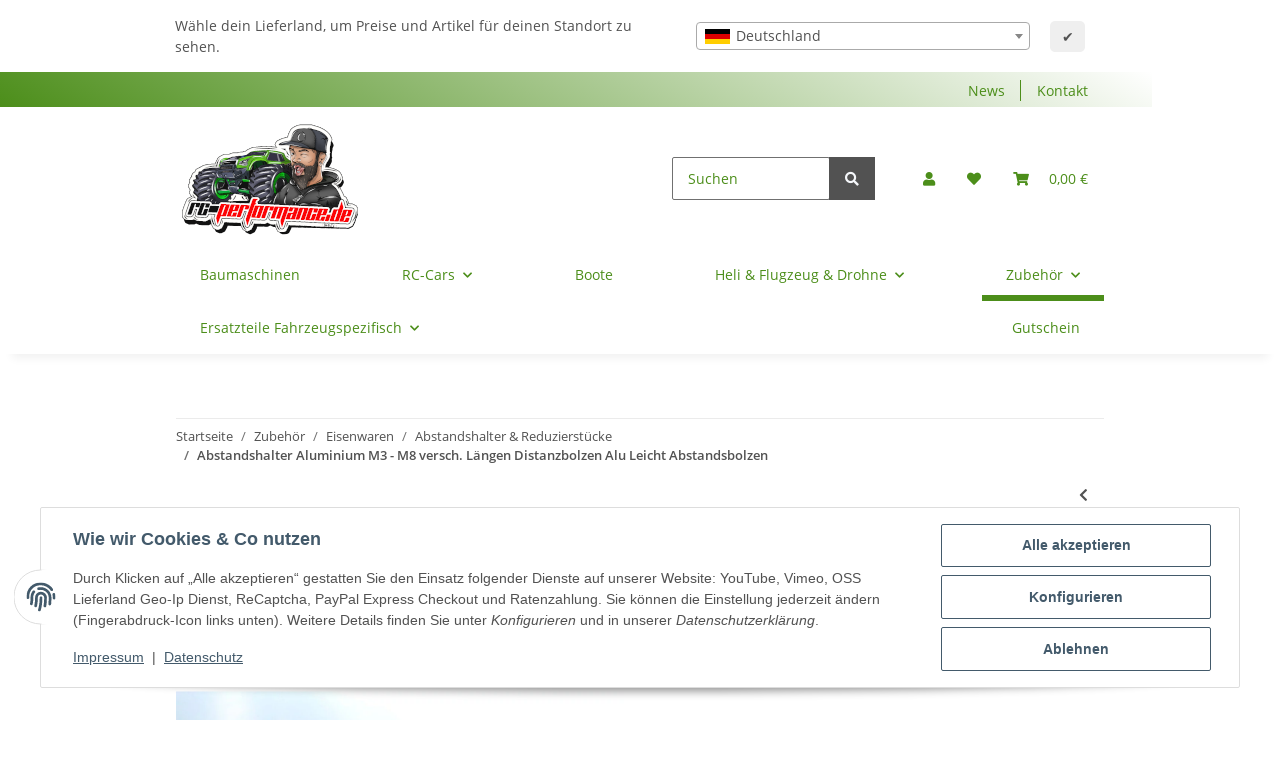

--- FILE ---
content_type: text/html; charset=utf-8
request_url: https://www.rc-performance.de/Abstandshalter-Aluminium-M3-M8-versch-Laengen-Distanzbolzen-Alu-Leicht-Abstandsbolzen-M4-60-mm-1-Stueck
body_size: 43211
content:
<!DOCTYPE html>
<html lang="de" itemscope itemtype="https://schema.org/ItemPage">
    
    <head>
        
            <meta http-equiv="content-type" content="text/html; charset=utf-8">
            <meta name="description" itemprop="description" content="rc-performance.de | High Performance RC! Abstandhalter aus Aluminium besonders leicht und robust Ideal im Modellbau Gewinde: Innen Gewindegröße M3-M8 ( bitt">
                        <meta name="viewport" content="width=device-width, initial-scale=1.0">
            <meta http-equiv="X-UA-Compatible" content="IE=edge">
                        <meta name="robots" content="index, follow">

            <meta itemprop="url" content="https://www.rc-performance.de/Abstandshalter-Aluminium-M3-M8-versch-Laengen-Distanzbolzen-Alu-Leicht-Abstandsbolzen">
            <meta property="og:type" content="website">
            <meta property="og:site_name" content="Abstandshalter Aluminium M3 - M8 versch. Längen Distanzbolzen Alu Lei, 1,43 €">
            <meta property="og:title" content="Abstandshalter Aluminium M3 - M8 versch. Längen Distanzbolzen Alu Lei, 1,43 €">
            <meta property="og:description" content="rc-performance.de | High Performance RC! Abstandhalter aus Aluminium besonders leicht und robust Ideal im Modellbau Gewinde: Innen Gewindegröße M3-M8 ( bitt">
            <meta property="og:url" content="https://www.rc-performance.de/Abstandshalter-Aluminium-M3-M8-versch-Laengen-Distanzbolzen-Alu-Leicht-Abstandsbolzen">

                                    
                            <meta itemprop="image" content="https://www.rc-performance.de/media/image/product/7119/lg/abstandshalter-aluminium-m3-m8-versch-laengen-distanzbolzen-alu-leicht-abstandsbolzen-m4-60-mm-1-stueck.jpg">
                <meta property="og:image" content="https://www.rc-performance.de/media/image/product/7119/lg/abstandshalter-aluminium-m3-m8-versch-laengen-distanzbolzen-alu-leicht-abstandsbolzen-m4-60-mm-1-stueck.jpg">
                <meta property="og:image:width" content="1200">
                <meta property="og:image:height" content="560">
                    

        <title itemprop="name">Abstandshalter Aluminium M3 - M8 versch. Längen Distanzbolzen Alu Lei, 1,43 €</title>

                    <link rel="canonical" href="https://www.rc-performance.de/Abstandshalter-Aluminium-M3-M8-versch-Laengen-Distanzbolzen-Alu-Leicht-Abstandsbolzen">
        
        

        
            <link rel="icon" href="https://www.rc-performance.de/favicon.ico" sizes="48x48">
            <link rel="icon" href="https://www.rc-performance.de/favicon.svg" sizes="any" type="image/svg+xml">
            <link rel="apple-touch-icon" href="https://www.rc-performance.de/apple-touch-icon.png">
            <link rel="manifest" href="https://www.rc-performance.de/site.webmanifest">
            <meta name="msapplication-TileColor" content="rgb(76, 142, 26)">
            <meta name="msapplication-TileImage" content="https://www.rc-performance.de/mstile-144x144.png">
        
        
            <meta name="theme-color" content="rgb(76, 142, 26)">
        

        
                                                    
                <style id="criticalCSS">
                    
                        :root{--blue: #007bff;--indigo: #6610f2;--purple: #6f42c1;--pink: #e83e8c;--red: #dc3545;--orange: #fd7e14;--yellow: #ffc107;--green: #28a745;--teal: #20c997;--cyan: #17a2b8;--white: #ffffff;--gray: #707070;--gray-dark: #343a40;--primary: #4c8e1a;--secondary: #525252;--success: #1C871E;--info: #525252;--warning: #f39932;--danger: #b90000;--light: #f5f7fa;--dark: #525252;--gray: #707070;--gray-light: #f5f7fa;--gray-medium: #ebebeb;--gray-dark: #9b9b9b;--gray-darker: #525252;--breakpoint-xs: 0;--breakpoint-sm: 576px;--breakpoint-md: 768px;--breakpoint-lg: 992px;--breakpoint-xl: 1300px;--font-family-sans-serif: "Open Sans", sans-serif;--font-family-monospace: SFMono-Regular, Menlo, Monaco, Consolas, "Liberation Mono", "Courier New", monospace}*,*::before,*::after{box-sizing:border-box}html{font-family:sans-serif;line-height:1.15;-webkit-text-size-adjust:100%;-webkit-tap-highlight-color:rgba(0, 0, 0, 0)}article,aside,figcaption,figure,footer,header,hgroup,main,nav,section{display:block}body{margin:0;font-family:"Open Sans", sans-serif;font-size:0.875rem;font-weight:400;line-height:1.5;color:#525252;text-align:left;background-color:#f5f7fa}[tabindex="-1"]:focus:not(:focus-visible){outline:0 !important}hr{box-sizing:content-box;height:0;overflow:visible}h1,h2,h3,h4,h5,h6{margin-top:0;margin-bottom:1rem}p{margin-top:0;margin-bottom:1rem}abbr[title],abbr[data-original-title]{text-decoration:underline;text-decoration:underline dotted;cursor:help;border-bottom:0;text-decoration-skip-ink:none}address{margin-bottom:1rem;font-style:normal;line-height:inherit}ol,ul,dl{margin-top:0;margin-bottom:1rem}ol ol,ul ul,ol ul,ul ol{margin-bottom:0}dt{font-weight:700}dd{margin-bottom:0.5rem;margin-left:0}blockquote{margin:0 0 1rem}b,strong{font-weight:bolder}small{font-size:80%}sub,sup{position:relative;font-size:75%;line-height:0;vertical-align:baseline}sub{bottom:-0.25em}sup{top:-0.5em}a{color:#525252;text-decoration:underline;background-color:transparent}a:hover{color:#4c8e1a;text-decoration:none}a:not([href]):not([class]){color:inherit;text-decoration:none}a:not([href]):not([class]):hover{color:inherit;text-decoration:none}pre,code,kbd,samp{font-family:SFMono-Regular, Menlo, Monaco, Consolas, "Liberation Mono", "Courier New", monospace;font-size:1em}pre{margin-top:0;margin-bottom:1rem;overflow:auto;-ms-overflow-style:scrollbar}figure{margin:0 0 1rem}img{vertical-align:middle;border-style:none}svg{overflow:hidden;vertical-align:middle}table{border-collapse:collapse}caption{padding-top:0.75rem;padding-bottom:0.75rem;color:#707070;text-align:left;caption-side:bottom}th{text-align:inherit;text-align:-webkit-match-parent}label{display:inline-block;margin-bottom:0.5rem}button{border-radius:0}button:focus:not(:focus-visible){outline:0}input,button,select,optgroup,textarea{margin:0;font-family:inherit;font-size:inherit;line-height:inherit}button,input{overflow:visible}button,select{text-transform:none}[role="button"]{cursor:pointer}select{word-wrap:normal}button,[type="button"],[type="reset"],[type="submit"]{-webkit-appearance:button}button:not(:disabled),[type="button"]:not(:disabled),[type="reset"]:not(:disabled),[type="submit"]:not(:disabled){cursor:pointer}button::-moz-focus-inner,[type="button"]::-moz-focus-inner,[type="reset"]::-moz-focus-inner,[type="submit"]::-moz-focus-inner{padding:0;border-style:none}input[type="radio"],input[type="checkbox"]{box-sizing:border-box;padding:0}textarea{overflow:auto;resize:vertical}fieldset{min-width:0;padding:0;margin:0;border:0}legend{display:block;width:100%;max-width:100%;padding:0;margin-bottom:0.5rem;font-size:1.5rem;line-height:inherit;color:inherit;white-space:normal}progress{vertical-align:baseline}[type="number"]::-webkit-inner-spin-button,[type="number"]::-webkit-outer-spin-button{height:auto}[type="search"]{outline-offset:-2px;-webkit-appearance:none}[type="search"]::-webkit-search-decoration{-webkit-appearance:none}::-webkit-file-upload-button{font:inherit;-webkit-appearance:button}output{display:inline-block}summary{display:list-item;cursor:pointer}template{display:none}[hidden]{display:none !important}.img-fluid{max-width:100%;height:auto}.img-thumbnail{padding:0.25rem;background-color:#f5f7fa;border:1px solid #dee2e6;border-radius:0.125rem;box-shadow:0 1px 2px rgba(0, 0, 0, 0.075);max-width:100%;height:auto}.figure{display:inline-block}.figure-img{margin-bottom:0.5rem;line-height:1}.figure-caption{font-size:90%;color:#707070}code{font-size:87.5%;color:#e83e8c;word-wrap:break-word}a>code{color:inherit}kbd{padding:0.2rem 0.4rem;font-size:87.5%;color:#ffffff;background-color:#212529;border-radius:0.125rem;box-shadow:inset 0 -0.1rem 0 rgba(0, 0, 0, 0.25)}kbd kbd{padding:0;font-size:100%;font-weight:700;box-shadow:none}pre{display:block;font-size:87.5%;color:#212529}pre code{font-size:inherit;color:inherit;word-break:normal}.pre-scrollable{max-height:340px;overflow-y:scroll}.container,.container-fluid,.container-sm,.container-md,.container-lg,.container-xl{width:100%;padding-right:1rem;padding-left:1rem;margin-right:auto;margin-left:auto}@media (min-width:576px){.container,.container-sm{max-width:97vw}}@media (min-width:768px){.container,.container-sm,.container-md{max-width:720px}}@media (min-width:992px){.container,.container-sm,.container-md,.container-lg{max-width:960px}}@media (min-width:1300px){.container,.container-sm,.container-md,.container-lg,.container-xl{max-width:1250px}}.row{display:flex;flex-wrap:wrap;margin-right:-1rem;margin-left:-1rem}.no-gutters{margin-right:0;margin-left:0}.no-gutters>.col,.no-gutters>[class*="col-"]{padding-right:0;padding-left:0}.col-1,.col-2,.col-3,.col-4,.col-5,.col-6,.col-7,.col-8,.col-9,.col-10,.col-11,.col-12,.col,.col-auto,.col-sm-1,.col-sm-2,.col-sm-3,.col-sm-4,.col-sm-5,.col-sm-6,.col-sm-7,.col-sm-8,.col-sm-9,.col-sm-10,.col-sm-11,.col-sm-12,.col-sm,.col-sm-auto,.col-md-1,.col-md-2,.col-md-3,.col-md-4,.col-md-5,.col-md-6,.col-md-7,.col-md-8,.col-md-9,.col-md-10,.col-md-11,.col-md-12,.col-md,.col-md-auto,.col-lg-1,.col-lg-2,.col-lg-3,.col-lg-4,.col-lg-5,.col-lg-6,.col-lg-7,.col-lg-8,.col-lg-9,.col-lg-10,.col-lg-11,.col-lg-12,.col-lg,.col-lg-auto,.col-xl-1,.col-xl-2,.col-xl-3,.col-xl-4,.col-xl-5,.col-xl-6,.col-xl-7,.col-xl-8,.col-xl-9,.col-xl-10,.col-xl-11,.col-xl-12,.col-xl,.col-xl-auto{position:relative;width:100%;padding-right:1rem;padding-left:1rem}.col{flex-basis:0;flex-grow:1;max-width:100%}.row-cols-1>*{flex:0 0 100%;max-width:100%}.row-cols-2>*{flex:0 0 50%;max-width:50%}.row-cols-3>*{flex:0 0 33.3333333333%;max-width:33.3333333333%}.row-cols-4>*{flex:0 0 25%;max-width:25%}.row-cols-5>*{flex:0 0 20%;max-width:20%}.row-cols-6>*{flex:0 0 16.6666666667%;max-width:16.6666666667%}.col-auto{flex:0 0 auto;width:auto;max-width:100%}.col-1{flex:0 0 8.33333333%;max-width:8.33333333%}.col-2{flex:0 0 16.66666667%;max-width:16.66666667%}.col-3{flex:0 0 25%;max-width:25%}.col-4{flex:0 0 33.33333333%;max-width:33.33333333%}.col-5{flex:0 0 41.66666667%;max-width:41.66666667%}.col-6{flex:0 0 50%;max-width:50%}.col-7{flex:0 0 58.33333333%;max-width:58.33333333%}.col-8{flex:0 0 66.66666667%;max-width:66.66666667%}.col-9{flex:0 0 75%;max-width:75%}.col-10{flex:0 0 83.33333333%;max-width:83.33333333%}.col-11{flex:0 0 91.66666667%;max-width:91.66666667%}.col-12{flex:0 0 100%;max-width:100%}.order-first{order:-1}.order-last{order:13}.order-0{order:0}.order-1{order:1}.order-2{order:2}.order-3{order:3}.order-4{order:4}.order-5{order:5}.order-6{order:6}.order-7{order:7}.order-8{order:8}.order-9{order:9}.order-10{order:10}.order-11{order:11}.order-12{order:12}.offset-1{margin-left:8.33333333%}.offset-2{margin-left:16.66666667%}.offset-3{margin-left:25%}.offset-4{margin-left:33.33333333%}.offset-5{margin-left:41.66666667%}.offset-6{margin-left:50%}.offset-7{margin-left:58.33333333%}.offset-8{margin-left:66.66666667%}.offset-9{margin-left:75%}.offset-10{margin-left:83.33333333%}.offset-11{margin-left:91.66666667%}@media (min-width:576px){.col-sm{flex-basis:0;flex-grow:1;max-width:100%}.row-cols-sm-1>*{flex:0 0 100%;max-width:100%}.row-cols-sm-2>*{flex:0 0 50%;max-width:50%}.row-cols-sm-3>*{flex:0 0 33.3333333333%;max-width:33.3333333333%}.row-cols-sm-4>*{flex:0 0 25%;max-width:25%}.row-cols-sm-5>*{flex:0 0 20%;max-width:20%}.row-cols-sm-6>*{flex:0 0 16.6666666667%;max-width:16.6666666667%}.col-sm-auto{flex:0 0 auto;width:auto;max-width:100%}.col-sm-1{flex:0 0 8.33333333%;max-width:8.33333333%}.col-sm-2{flex:0 0 16.66666667%;max-width:16.66666667%}.col-sm-3{flex:0 0 25%;max-width:25%}.col-sm-4{flex:0 0 33.33333333%;max-width:33.33333333%}.col-sm-5{flex:0 0 41.66666667%;max-width:41.66666667%}.col-sm-6{flex:0 0 50%;max-width:50%}.col-sm-7{flex:0 0 58.33333333%;max-width:58.33333333%}.col-sm-8{flex:0 0 66.66666667%;max-width:66.66666667%}.col-sm-9{flex:0 0 75%;max-width:75%}.col-sm-10{flex:0 0 83.33333333%;max-width:83.33333333%}.col-sm-11{flex:0 0 91.66666667%;max-width:91.66666667%}.col-sm-12{flex:0 0 100%;max-width:100%}.order-sm-first{order:-1}.order-sm-last{order:13}.order-sm-0{order:0}.order-sm-1{order:1}.order-sm-2{order:2}.order-sm-3{order:3}.order-sm-4{order:4}.order-sm-5{order:5}.order-sm-6{order:6}.order-sm-7{order:7}.order-sm-8{order:8}.order-sm-9{order:9}.order-sm-10{order:10}.order-sm-11{order:11}.order-sm-12{order:12}.offset-sm-0{margin-left:0}.offset-sm-1{margin-left:8.33333333%}.offset-sm-2{margin-left:16.66666667%}.offset-sm-3{margin-left:25%}.offset-sm-4{margin-left:33.33333333%}.offset-sm-5{margin-left:41.66666667%}.offset-sm-6{margin-left:50%}.offset-sm-7{margin-left:58.33333333%}.offset-sm-8{margin-left:66.66666667%}.offset-sm-9{margin-left:75%}.offset-sm-10{margin-left:83.33333333%}.offset-sm-11{margin-left:91.66666667%}}@media (min-width:768px){.col-md{flex-basis:0;flex-grow:1;max-width:100%}.row-cols-md-1>*{flex:0 0 100%;max-width:100%}.row-cols-md-2>*{flex:0 0 50%;max-width:50%}.row-cols-md-3>*{flex:0 0 33.3333333333%;max-width:33.3333333333%}.row-cols-md-4>*{flex:0 0 25%;max-width:25%}.row-cols-md-5>*{flex:0 0 20%;max-width:20%}.row-cols-md-6>*{flex:0 0 16.6666666667%;max-width:16.6666666667%}.col-md-auto{flex:0 0 auto;width:auto;max-width:100%}.col-md-1{flex:0 0 8.33333333%;max-width:8.33333333%}.col-md-2{flex:0 0 16.66666667%;max-width:16.66666667%}.col-md-3{flex:0 0 25%;max-width:25%}.col-md-4{flex:0 0 33.33333333%;max-width:33.33333333%}.col-md-5{flex:0 0 41.66666667%;max-width:41.66666667%}.col-md-6{flex:0 0 50%;max-width:50%}.col-md-7{flex:0 0 58.33333333%;max-width:58.33333333%}.col-md-8{flex:0 0 66.66666667%;max-width:66.66666667%}.col-md-9{flex:0 0 75%;max-width:75%}.col-md-10{flex:0 0 83.33333333%;max-width:83.33333333%}.col-md-11{flex:0 0 91.66666667%;max-width:91.66666667%}.col-md-12{flex:0 0 100%;max-width:100%}.order-md-first{order:-1}.order-md-last{order:13}.order-md-0{order:0}.order-md-1{order:1}.order-md-2{order:2}.order-md-3{order:3}.order-md-4{order:4}.order-md-5{order:5}.order-md-6{order:6}.order-md-7{order:7}.order-md-8{order:8}.order-md-9{order:9}.order-md-10{order:10}.order-md-11{order:11}.order-md-12{order:12}.offset-md-0{margin-left:0}.offset-md-1{margin-left:8.33333333%}.offset-md-2{margin-left:16.66666667%}.offset-md-3{margin-left:25%}.offset-md-4{margin-left:33.33333333%}.offset-md-5{margin-left:41.66666667%}.offset-md-6{margin-left:50%}.offset-md-7{margin-left:58.33333333%}.offset-md-8{margin-left:66.66666667%}.offset-md-9{margin-left:75%}.offset-md-10{margin-left:83.33333333%}.offset-md-11{margin-left:91.66666667%}}@media (min-width:992px){.col-lg{flex-basis:0;flex-grow:1;max-width:100%}.row-cols-lg-1>*{flex:0 0 100%;max-width:100%}.row-cols-lg-2>*{flex:0 0 50%;max-width:50%}.row-cols-lg-3>*{flex:0 0 33.3333333333%;max-width:33.3333333333%}.row-cols-lg-4>*{flex:0 0 25%;max-width:25%}.row-cols-lg-5>*{flex:0 0 20%;max-width:20%}.row-cols-lg-6>*{flex:0 0 16.6666666667%;max-width:16.6666666667%}.col-lg-auto{flex:0 0 auto;width:auto;max-width:100%}.col-lg-1{flex:0 0 8.33333333%;max-width:8.33333333%}.col-lg-2{flex:0 0 16.66666667%;max-width:16.66666667%}.col-lg-3{flex:0 0 25%;max-width:25%}.col-lg-4{flex:0 0 33.33333333%;max-width:33.33333333%}.col-lg-5{flex:0 0 41.66666667%;max-width:41.66666667%}.col-lg-6{flex:0 0 50%;max-width:50%}.col-lg-7{flex:0 0 58.33333333%;max-width:58.33333333%}.col-lg-8{flex:0 0 66.66666667%;max-width:66.66666667%}.col-lg-9{flex:0 0 75%;max-width:75%}.col-lg-10{flex:0 0 83.33333333%;max-width:83.33333333%}.col-lg-11{flex:0 0 91.66666667%;max-width:91.66666667%}.col-lg-12{flex:0 0 100%;max-width:100%}.order-lg-first{order:-1}.order-lg-last{order:13}.order-lg-0{order:0}.order-lg-1{order:1}.order-lg-2{order:2}.order-lg-3{order:3}.order-lg-4{order:4}.order-lg-5{order:5}.order-lg-6{order:6}.order-lg-7{order:7}.order-lg-8{order:8}.order-lg-9{order:9}.order-lg-10{order:10}.order-lg-11{order:11}.order-lg-12{order:12}.offset-lg-0{margin-left:0}.offset-lg-1{margin-left:8.33333333%}.offset-lg-2{margin-left:16.66666667%}.offset-lg-3{margin-left:25%}.offset-lg-4{margin-left:33.33333333%}.offset-lg-5{margin-left:41.66666667%}.offset-lg-6{margin-left:50%}.offset-lg-7{margin-left:58.33333333%}.offset-lg-8{margin-left:66.66666667%}.offset-lg-9{margin-left:75%}.offset-lg-10{margin-left:83.33333333%}.offset-lg-11{margin-left:91.66666667%}}@media (min-width:1300px){.col-xl{flex-basis:0;flex-grow:1;max-width:100%}.row-cols-xl-1>*{flex:0 0 100%;max-width:100%}.row-cols-xl-2>*{flex:0 0 50%;max-width:50%}.row-cols-xl-3>*{flex:0 0 33.3333333333%;max-width:33.3333333333%}.row-cols-xl-4>*{flex:0 0 25%;max-width:25%}.row-cols-xl-5>*{flex:0 0 20%;max-width:20%}.row-cols-xl-6>*{flex:0 0 16.6666666667%;max-width:16.6666666667%}.col-xl-auto{flex:0 0 auto;width:auto;max-width:100%}.col-xl-1{flex:0 0 8.33333333%;max-width:8.33333333%}.col-xl-2{flex:0 0 16.66666667%;max-width:16.66666667%}.col-xl-3{flex:0 0 25%;max-width:25%}.col-xl-4{flex:0 0 33.33333333%;max-width:33.33333333%}.col-xl-5{flex:0 0 41.66666667%;max-width:41.66666667%}.col-xl-6{flex:0 0 50%;max-width:50%}.col-xl-7{flex:0 0 58.33333333%;max-width:58.33333333%}.col-xl-8{flex:0 0 66.66666667%;max-width:66.66666667%}.col-xl-9{flex:0 0 75%;max-width:75%}.col-xl-10{flex:0 0 83.33333333%;max-width:83.33333333%}.col-xl-11{flex:0 0 91.66666667%;max-width:91.66666667%}.col-xl-12{flex:0 0 100%;max-width:100%}.order-xl-first{order:-1}.order-xl-last{order:13}.order-xl-0{order:0}.order-xl-1{order:1}.order-xl-2{order:2}.order-xl-3{order:3}.order-xl-4{order:4}.order-xl-5{order:5}.order-xl-6{order:6}.order-xl-7{order:7}.order-xl-8{order:8}.order-xl-9{order:9}.order-xl-10{order:10}.order-xl-11{order:11}.order-xl-12{order:12}.offset-xl-0{margin-left:0}.offset-xl-1{margin-left:8.33333333%}.offset-xl-2{margin-left:16.66666667%}.offset-xl-3{margin-left:25%}.offset-xl-4{margin-left:33.33333333%}.offset-xl-5{margin-left:41.66666667%}.offset-xl-6{margin-left:50%}.offset-xl-7{margin-left:58.33333333%}.offset-xl-8{margin-left:66.66666667%}.offset-xl-9{margin-left:75%}.offset-xl-10{margin-left:83.33333333%}.offset-xl-11{margin-left:91.66666667%}}.nav{display:flex;flex-wrap:wrap;padding-left:0;margin-bottom:0;list-style:none}.nav-link{display:block;padding:0.5rem 1rem;text-decoration:none}.nav-link:hover,.nav-link:focus{text-decoration:none}.nav-link.disabled{color:#707070;pointer-events:none;cursor:default}.nav-tabs{border-bottom:1px solid #dee2e6}.nav-tabs .nav-link{margin-bottom:-1px;background-color:transparent;border:1px solid transparent;border-top-left-radius:0;border-top-right-radius:0}.nav-tabs .nav-link:hover,.nav-tabs .nav-link:focus{isolation:isolate;border-color:transparent}.nav-tabs .nav-link.disabled{color:#707070;background-color:transparent;border-color:transparent}.nav-tabs .nav-link.active,.nav-tabs .nav-item.show .nav-link{color:#525252;background-color:transparent;border-color:#4c8e1a}.nav-tabs .dropdown-menu{margin-top:-1px;border-top-left-radius:0;border-top-right-radius:0}.nav-pills .nav-link{background:none;border:0;border-radius:0.125rem}.nav-pills .nav-link.active,.nav-pills .show>.nav-link{color:#ffffff;background-color:#4c8e1a}.nav-fill>.nav-link,.nav-fill .nav-item{flex:1 1 auto;text-align:center}.nav-justified>.nav-link,.nav-justified .nav-item{flex-basis:0;flex-grow:1;text-align:center}.tab-content>.tab-pane{display:none}.tab-content>.active{display:block}.navbar{position:relative;display:flex;flex-wrap:wrap;align-items:center;justify-content:space-between;padding:0.4rem 1rem}.navbar .container,.navbar .container-fluid,.navbar .container-sm,.navbar .container-md,.navbar .container-lg,.navbar .container-xl,.navbar>.container-sm,.navbar>.container-md,.navbar>.container-lg,.navbar>.container-xl{display:flex;flex-wrap:wrap;align-items:center;justify-content:space-between}.navbar-brand{display:inline-block;padding-top:0.40625rem;padding-bottom:0.40625rem;margin-right:1rem;font-size:1rem;line-height:inherit;white-space:nowrap}.navbar-brand:hover,.navbar-brand:focus{text-decoration:none}.navbar-nav{display:flex;flex-direction:column;padding-left:0;margin-bottom:0;list-style:none}.navbar-nav .nav-link{padding-right:0;padding-left:0}.navbar-nav .dropdown-menu{position:static;float:none}.navbar-text{display:inline-block;padding-top:0.5rem;padding-bottom:0.5rem}.navbar-collapse{flex-basis:100%;flex-grow:1;align-items:center}.navbar-toggler{padding:0.25rem 0.75rem;font-size:1rem;line-height:1;background-color:transparent;border:1px solid transparent;border-radius:0.125rem}.navbar-toggler:hover,.navbar-toggler:focus{text-decoration:none}.navbar-toggler-icon{display:inline-block;width:1.5em;height:1.5em;vertical-align:middle;content:"";background:50% / 100% 100% no-repeat}.navbar-nav-scroll{max-height:75vh;overflow-y:auto}@media (max-width:575.98px){.navbar-expand-sm>.container,.navbar-expand-sm>.container-fluid,.navbar-expand-sm>.container-sm,.navbar-expand-sm>.container-md,.navbar-expand-sm>.container-lg,.navbar-expand-sm>.container-xl{padding-right:0;padding-left:0}}@media (min-width:576px){.navbar-expand-sm{flex-flow:row nowrap;justify-content:flex-start}.navbar-expand-sm .navbar-nav{flex-direction:row}.navbar-expand-sm .navbar-nav .dropdown-menu{position:absolute}.navbar-expand-sm .navbar-nav .nav-link{padding-right:1.5rem;padding-left:1.5rem}.navbar-expand-sm>.container,.navbar-expand-sm>.container-fluid,.navbar-expand-sm>.container-sm,.navbar-expand-sm>.container-md,.navbar-expand-sm>.container-lg,.navbar-expand-sm>.container-xl{flex-wrap:nowrap}.navbar-expand-sm .navbar-nav-scroll{overflow:visible}.navbar-expand-sm .navbar-collapse{display:flex !important;flex-basis:auto}.navbar-expand-sm .navbar-toggler{display:none}}@media (max-width:767.98px){.navbar-expand-md>.container,.navbar-expand-md>.container-fluid,.navbar-expand-md>.container-sm,.navbar-expand-md>.container-md,.navbar-expand-md>.container-lg,.navbar-expand-md>.container-xl{padding-right:0;padding-left:0}}@media (min-width:768px){.navbar-expand-md{flex-flow:row nowrap;justify-content:flex-start}.navbar-expand-md .navbar-nav{flex-direction:row}.navbar-expand-md .navbar-nav .dropdown-menu{position:absolute}.navbar-expand-md .navbar-nav .nav-link{padding-right:1.5rem;padding-left:1.5rem}.navbar-expand-md>.container,.navbar-expand-md>.container-fluid,.navbar-expand-md>.container-sm,.navbar-expand-md>.container-md,.navbar-expand-md>.container-lg,.navbar-expand-md>.container-xl{flex-wrap:nowrap}.navbar-expand-md .navbar-nav-scroll{overflow:visible}.navbar-expand-md .navbar-collapse{display:flex !important;flex-basis:auto}.navbar-expand-md .navbar-toggler{display:none}}@media (max-width:991.98px){.navbar-expand-lg>.container,.navbar-expand-lg>.container-fluid,.navbar-expand-lg>.container-sm,.navbar-expand-lg>.container-md,.navbar-expand-lg>.container-lg,.navbar-expand-lg>.container-xl{padding-right:0;padding-left:0}}@media (min-width:992px){.navbar-expand-lg{flex-flow:row nowrap;justify-content:flex-start}.navbar-expand-lg .navbar-nav{flex-direction:row}.navbar-expand-lg .navbar-nav .dropdown-menu{position:absolute}.navbar-expand-lg .navbar-nav .nav-link{padding-right:1.5rem;padding-left:1.5rem}.navbar-expand-lg>.container,.navbar-expand-lg>.container-fluid,.navbar-expand-lg>.container-sm,.navbar-expand-lg>.container-md,.navbar-expand-lg>.container-lg,.navbar-expand-lg>.container-xl{flex-wrap:nowrap}.navbar-expand-lg .navbar-nav-scroll{overflow:visible}.navbar-expand-lg .navbar-collapse{display:flex !important;flex-basis:auto}.navbar-expand-lg .navbar-toggler{display:none}}@media (max-width:1299.98px){.navbar-expand-xl>.container,.navbar-expand-xl>.container-fluid,.navbar-expand-xl>.container-sm,.navbar-expand-xl>.container-md,.navbar-expand-xl>.container-lg,.navbar-expand-xl>.container-xl{padding-right:0;padding-left:0}}@media (min-width:1300px){.navbar-expand-xl{flex-flow:row nowrap;justify-content:flex-start}.navbar-expand-xl .navbar-nav{flex-direction:row}.navbar-expand-xl .navbar-nav .dropdown-menu{position:absolute}.navbar-expand-xl .navbar-nav .nav-link{padding-right:1.5rem;padding-left:1.5rem}.navbar-expand-xl>.container,.navbar-expand-xl>.container-fluid,.navbar-expand-xl>.container-sm,.navbar-expand-xl>.container-md,.navbar-expand-xl>.container-lg,.navbar-expand-xl>.container-xl{flex-wrap:nowrap}.navbar-expand-xl .navbar-nav-scroll{overflow:visible}.navbar-expand-xl .navbar-collapse{display:flex !important;flex-basis:auto}.navbar-expand-xl .navbar-toggler{display:none}}.navbar-expand{flex-flow:row nowrap;justify-content:flex-start}.navbar-expand>.container,.navbar-expand>.container-fluid,.navbar-expand>.container-sm,.navbar-expand>.container-md,.navbar-expand>.container-lg,.navbar-expand>.container-xl{padding-right:0;padding-left:0}.navbar-expand .navbar-nav{flex-direction:row}.navbar-expand .navbar-nav .dropdown-menu{position:absolute}.navbar-expand .navbar-nav .nav-link{padding-right:1.5rem;padding-left:1.5rem}.navbar-expand>.container,.navbar-expand>.container-fluid,.navbar-expand>.container-sm,.navbar-expand>.container-md,.navbar-expand>.container-lg,.navbar-expand>.container-xl{flex-wrap:nowrap}.navbar-expand .navbar-nav-scroll{overflow:visible}.navbar-expand .navbar-collapse{display:flex !important;flex-basis:auto}.navbar-expand .navbar-toggler{display:none}.navbar-light .navbar-brand{color:rgba(0, 0, 0, 0.9)}.navbar-light .navbar-brand:hover,.navbar-light .navbar-brand:focus{color:rgba(0, 0, 0, 0.9)}.navbar-light .navbar-nav .nav-link{color:#525252}.navbar-light .navbar-nav .nav-link:hover,.navbar-light .navbar-nav .nav-link:focus{color:#4c8e1a}.navbar-light .navbar-nav .nav-link.disabled{color:rgba(0, 0, 0, 0.3)}.navbar-light .navbar-nav .show>.nav-link,.navbar-light .navbar-nav .active>.nav-link,.navbar-light .navbar-nav .nav-link.show,.navbar-light .navbar-nav .nav-link.active{color:rgba(0, 0, 0, 0.9)}.navbar-light .navbar-toggler{color:#525252;border-color:rgba(0, 0, 0, 0.1)}.navbar-light .navbar-toggler-icon{background-image:url("data:image/svg+xml,%3csvg xmlns='http://www.w3.org/2000/svg' width='30' height='30' viewBox='0 0 30 30'%3e%3cpath stroke='%23525252' stroke-linecap='round' stroke-miterlimit='10' stroke-width='2' d='M4 7h22M4 15h22M4 23h22'/%3e%3c/svg%3e")}.navbar-light .navbar-text{color:#525252}.navbar-light .navbar-text a{color:rgba(0, 0, 0, 0.9)}.navbar-light .navbar-text a:hover,.navbar-light .navbar-text a:focus{color:rgba(0, 0, 0, 0.9)}.navbar-dark .navbar-brand{color:#ffffff}.navbar-dark .navbar-brand:hover,.navbar-dark .navbar-brand:focus{color:#ffffff}.navbar-dark .navbar-nav .nav-link{color:rgba(255, 255, 255, 0.5)}.navbar-dark .navbar-nav .nav-link:hover,.navbar-dark .navbar-nav .nav-link:focus{color:rgba(255, 255, 255, 0.75)}.navbar-dark .navbar-nav .nav-link.disabled{color:rgba(255, 255, 255, 0.25)}.navbar-dark .navbar-nav .show>.nav-link,.navbar-dark .navbar-nav .active>.nav-link,.navbar-dark .navbar-nav .nav-link.show,.navbar-dark .navbar-nav .nav-link.active{color:#ffffff}.navbar-dark .navbar-toggler{color:rgba(255, 255, 255, 0.5);border-color:rgba(255, 255, 255, 0.1)}.navbar-dark .navbar-toggler-icon{background-image:url("data:image/svg+xml,%3csvg xmlns='http://www.w3.org/2000/svg' width='30' height='30' viewBox='0 0 30 30'%3e%3cpath stroke='rgba%28255, 255, 255, 0.5%29' stroke-linecap='round' stroke-miterlimit='10' stroke-width='2' d='M4 7h22M4 15h22M4 23h22'/%3e%3c/svg%3e")}.navbar-dark .navbar-text{color:rgba(255, 255, 255, 0.5)}.navbar-dark .navbar-text a{color:#ffffff}.navbar-dark .navbar-text a:hover,.navbar-dark .navbar-text a:focus{color:#ffffff}.pagination-sm .page-item.active .page-link::after,.pagination-sm .page-item.active .page-text::after{left:0.375rem;right:0.375rem}.pagination-lg .page-item.active .page-link::after,.pagination-lg .page-item.active .page-text::after{left:1.125rem;right:1.125rem}.page-item{position:relative}.page-item.active{font-weight:700}.page-item.active .page-link::after,.page-item.active .page-text::after{content:"";position:absolute;left:0.5625rem;bottom:0;right:0.5625rem;border-bottom:4px solid #4c8e1a}@media (min-width:768px){.dropdown-item.page-item{background-color:transparent}}.page-link,.page-text{text-decoration:none}.pagination{margin-bottom:0;justify-content:space-between;align-items:center}@media (min-width:768px){.pagination{justify-content:normal}.pagination .dropdown>.btn{display:none}.pagination .dropdown-menu{position:static !important;transform:none !important;display:flex;margin:0;padding:0;border:0;min-width:auto}.pagination .dropdown-item{width:auto;display:inline-block;padding:0}.pagination .dropdown-item.active{background-color:transparent;color:#525252}.pagination .dropdown-item:hover{background-color:transparent}.pagination .pagination-site{display:none}}@media (max-width:767.98px){.pagination .dropdown-item{padding:0}.pagination .dropdown-item.active .page-link,.pagination .dropdown-item.active .page-text,.pagination .dropdown-item:active .page-link,.pagination .dropdown-item:active .page-text{color:#525252}}.productlist-page-nav{align-items:center}.productlist-page-nav .pagination{margin:0}.productlist-page-nav .displayoptions{margin-bottom:1rem}@media (min-width:768px){.productlist-page-nav .displayoptions{margin-bottom:0}}.productlist-page-nav .displayoptions .btn-group+.btn-group+.btn-group{margin-left:0.5rem}.productlist-page-nav .result-option-wrapper{margin-right:0.5rem}.productlist-page-nav .productlist-item-info{margin-bottom:0.5rem;margin-left:auto;margin-right:auto;display:flex}@media (min-width:768px){.productlist-page-nav .productlist-item-info{margin-right:0;margin-bottom:0}.productlist-page-nav .productlist-item-info.productlist-item-border{border-right:1px solid #ebebeb;padding-right:1rem}}.productlist-page-nav.productlist-page-nav-header-m{margin-top:3rem}@media (min-width:768px){.productlist-page-nav.productlist-page-nav-header-m{margin-top:2rem}.productlist-page-nav.productlist-page-nav-header-m>.col{margin-top:1rem}}.productlist-page-nav-bottom{margin-bottom:2rem}.pagination-wrapper{margin-bottom:1rem;align-items:center;border-top:1px solid #f5f7fa;border-bottom:1px solid #f5f7fa;padding-top:0.5rem;padding-bottom:0.5rem}.pagination-wrapper .pagination-entries{font-weight:700;margin-bottom:1rem}@media (min-width:768px){.pagination-wrapper .pagination-entries{margin-bottom:0}}.pagination-wrapper .pagination-selects{margin-left:auto;margin-top:1rem}@media (min-width:768px){.pagination-wrapper .pagination-selects{margin-left:0;margin-top:0}}.pagination-wrapper .pagination-selects .pagination-selects-entries{margin-bottom:1rem}@media (min-width:768px){.pagination-wrapper .pagination-selects .pagination-selects-entries{margin-right:1rem;margin-bottom:0}}.pagination-no-wrapper{border:0;padding-top:0;padding-bottom:0}.topbar-wrapper{position:relative;z-index:1021;flex-direction:row-reverse}.sticky-header header{position:sticky;top:0}#jtl-nav-wrapper .form-control::placeholder,#jtl-nav-wrapper .form-control:focus::placeholder{color:#4c8e1a}#jtl-nav-wrapper .label-slide .form-group:not(.exclude-from-label-slide):not(.checkbox) label{background:#ffffff;color:#4c8e1a}header{box-shadow:0 1rem 0.5625rem -0.75rem rgba(0, 0, 0, 0.06);position:relative;z-index:1020}header .dropdown-menu{background-color:#ffffff;color:#4c8e1a}header .navbar-toggler{color:#4c8e1a}header .navbar-brand img{max-width:50vw;object-fit:contain}header .nav-right .dropdown-menu{margin-top:-0.03125rem;box-shadow:inset 0 1rem 0.5625rem -0.75rem rgba(0, 0, 0, 0.06)}@media (min-width:992px){header #mainNavigation{margin-right:1rem}}@media (max-width:991.98px){header .navbar-brand img{max-width:30vw}header .dropup,header .dropright,header .dropdown,header .dropleft,header .col,header [class*="col-"]{position:static}header .navbar-collapse{position:fixed;top:0;left:0;display:block;height:100vh !important;-webkit-overflow-scrolling:touch;max-width:16.875rem;transition:all 0.2s ease-in-out;z-index:1050;width:100%;background:#ffffff}header .navbar-collapse:not(.show){transform:translateX(-100%)}header .navbar-nav{transition:all 0.2s ease-in-out}header .navbar-nav .nav-item,header .navbar-nav .nav-link{margin-left:0;margin-right:0;padding-left:1rem;padding-right:1rem;padding-top:1rem;padding-bottom:1rem}header .navbar-nav .nav-link{margin-top:-1rem;margin-bottom:-1rem;margin-left:-1rem;margin-right:-1rem;display:flex;align-items:center;justify-content:space-between}header .navbar-nav .nav-link::after{content:'\f054' !important;font-family:"Font Awesome 5 Free" !important;font-weight:900;margin-left:0.5rem;margin-top:0;font-size:0.75em}header .navbar-nav .nav-item.dropdown>.nav-link>.product-count{display:none}header .navbar-nav .nav-item:not(.dropdown) .nav-link::after{display:none}header .navbar-nav .dropdown-menu{position:absolute;left:100%;top:0;box-shadow:none;width:100%;padding:0;margin:0}header .navbar-nav .dropdown-menu:not(.show){display:none}header .navbar-nav .dropdown-body{margin:0}header .navbar-nav .nav{flex-direction:column}header .nav-mobile-header{padding-left:1rem;padding-right:1rem}header .nav-mobile-header>.row{height:3.125rem}header .nav-mobile-header .nav-mobile-header-hr{margin-top:0;margin-bottom:0}header .nav-mobile-body{height:calc(100vh - 3.125rem);height:calc(var(--vh, 1vh) * 100 - 3.125rem);overflow-y:auto;position:relative}header .nav-scrollbar-inner{overflow:visible}header .nav-right{font-size:1rem}header .nav-right .dropdown-menu{width:100%}}@media (min-width:992px){header .navbar-collapse{height:4.3125rem}header .navbar-nav>.nav-item>.nav-link{position:relative;padding:1.5rem}header .navbar-nav>.nav-item>.nav-link::before{content:"";position:absolute;bottom:0;left:50%;transform:translateX(-50%);border-width:0 0 6px;border-color:#4c8e1a;border-style:solid;transition:width 0.4s;width:0}header .navbar-nav>.nav-item.active>.nav-link::before,header .navbar-nav>.nav-item:hover>.nav-link::before,header .navbar-nav>.nav-item.hover>.nav-link::before{width:100%}header .navbar-nav>.nav-item>.dropdown-menu{max-height:calc(100vh - 12.5rem);overflow:auto;margin-top:-0.03125rem;box-shadow:inset 0 1rem 0.5625rem -0.75rem rgba(0, 0, 0, 0.06)}header .navbar-nav>.nav-item.dropdown-full{position:static}header .navbar-nav>.nav-item.dropdown-full .dropdown-menu{width:100%}header .navbar-nav>.nav-item .product-count{display:none}header .navbar-nav>.nav-item .nav{flex-wrap:wrap}header .navbar-nav .nav .nav-link{padding:0}header .navbar-nav .nav .nav-link::after{display:none}header .navbar-nav .dropdown .nav-item{width:100%}header .nav-mobile-body{align-self:flex-start;width:100%}header .nav-scrollbar-inner{width:100%}header .nav-right .nav-link{padding-top:1.5rem;padding-bottom:1.5rem}header .submenu-headline::after{display:none}header .submenu-headline-toplevel{font-family:Montserrat, sans-serif;font-size:1rem;border-bottom:1px solid #ebebeb;margin-bottom:1rem}header .subcategory-wrapper .categories-recursive-dropdown{display:block;position:static !important;box-shadow:none}header .subcategory-wrapper .categories-recursive-dropdown>.nav{flex-direction:column}header .subcategory-wrapper .categories-recursive-dropdown .categories-recursive-dropdown{margin-left:0.25rem}}header .submenu-headline-image{margin-bottom:1rem;display:none}@media (min-width:992px){header .submenu-headline-image{display:block}}header #burger-menu{margin-right:1rem}header .table,header .dropdown-item,header .btn-outline-primary{color:#4c8e1a}header .dropdown-item{background-color:transparent}header .dropdown-item:hover{background-color:#f5f7fa}header .btn-outline-primary:hover{color:#f5f7fa}@media (min-width:992px){.nav-item-lg-m{margin-top:1.5rem;margin-bottom:1.5rem}}.fixed-search{background-color:#ffffff;box-shadow:0 0.25rem 0.5rem rgba(0, 0, 0, 0.2);padding-top:0.5rem;padding-bottom:0.5rem}.fixed-search .form-control{background-color:#ffffff;color:#4c8e1a}.fixed-search .form-control::placeholder{color:#4c8e1a}.main-search .twitter-typeahead{display:flex;flex-grow:1}.form-clear{align-items:center;bottom:8px;color:#4c8e1a;cursor:pointer;display:flex;height:24px;justify-content:center;position:absolute;right:52px;width:24px;z-index:10}.account-icon-dropdown .account-icon-dropdown-pass{margin-bottom:2rem}.account-icon-dropdown .dropdown-footer{background-color:#f5f7fa}.account-icon-dropdown .dropdown-footer a{text-decoration:underline}.account-icon-dropdown .account-icon-dropdown-logout{padding-bottom:0.5rem}.cart-dropdown-shipping-notice{color:#4c8e1a}.is-checkout header,.is-checkout .navbar{height:2.8rem}@media (min-width:992px){.is-checkout header,.is-checkout .navbar{height:4.2625rem}}.is-checkout .search-form-wrapper-fixed,.is-checkout .fixed-search{display:none}@media (max-width:991.98px){.nav-icons{height:2.8rem}}.search-form-wrapper-fixed{padding-top:0.5rem;padding-bottom:0.5rem}.full-width-mega .main-search-wrapper .twitter-typeahead{flex:1}@media (min-width:992px){.full-width-mega .main-search-wrapper{display:block}}@media (max-width:991.98px){.full-width-mega.sticky-top .main-search-wrapper{padding-right:0;padding-left:0;flex:0 0 auto;width:auto;max-width:100%}.full-width-mega.sticky-top .main-search-wrapper+.col,.full-width-mega.sticky-top .main-search-wrapper a{padding-left:0}.full-width-mega.sticky-top .main-search-wrapper .nav-link{padding-right:0.7rem}.full-width-mega .secure-checkout-icon{flex:0 0 auto;width:auto;max-width:100%;margin-left:auto}.full-width-mega .toggler-logo-wrapper{position:initial;width:max-content}}.full-width-mega .nav-icons-wrapper{padding-left:0}.full-width-mega .nav-logo-wrapper{padding-right:0;margin-right:auto}@media (min-width:992px){.full-width-mega .navbar-expand-lg .nav-multiple-row .navbar-nav{flex-wrap:wrap}.full-width-mega #mainNavigation.nav-multiple-row{height:auto;margin-right:0}.full-width-mega .nav-multiple-row .nav-scrollbar-inner{padding-bottom:0}.full-width-mega .nav-multiple-row .nav-scrollbar-arrow{display:none}.full-width-mega .menu-search-position-center .main-search-wrapper{margin-right:auto}.full-width-mega .menu-search-position-left .main-search-wrapper{margin-right:auto}.full-width-mega .menu-search-position-left .nav-logo-wrapper{margin-right:initial}.full-width-mega .menu-center-center.menu-multiple-rows-multiple .nav-scrollbar-inner{justify-content:center}.full-width-mega .menu-center-space-between.menu-multiple-rows-multiple .nav-scrollbar-inner{justify-content:space-between}}@media (min-width:992px){header.full-width-mega .nav-right .dropdown-menu{box-shadow:0 0 7px #000000}header .nav-multiple-row .navbar-nav>.nav-item>.nav-link{padding:1rem 1.5rem}}.slick-slider{position:relative;display:block;box-sizing:border-box;-webkit-touch-callout:none;-webkit-user-select:none;-khtml-user-select:none;-moz-user-select:none;-ms-user-select:none;user-select:none;-ms-touch-action:pan-y;touch-action:pan-y;-webkit-tap-highlight-color:transparent}.slick-list{position:relative;overflow:hidden;display:block;margin:0;padding:0}.slick-list:focus{outline:none}.slick-list.dragging{cursor:pointer;cursor:hand}.slick-slider .slick-track,.slick-slider .slick-list{-webkit-transform:translate3d(0, 0, 0);-moz-transform:translate3d(0, 0, 0);-ms-transform:translate3d(0, 0, 0);-o-transform:translate3d(0, 0, 0);transform:translate3d(0, 0, 0)}.slick-track{position:relative;left:0;top:0;display:block;margin-left:auto;margin-right:auto}.slick-track:before,.slick-track:after{content:"";display:table}.slick-track:after{clear:both}.slick-loading .slick-track{visibility:hidden}.slick-slide{float:left;height:100%;min-height:1px;display:none}[dir="rtl"] .slick-slide{float:right}.slick-slide img{display:block}.slick-slide.slick-loading img{display:none}.slick-slide.dragging img{pointer-events:none}.slick-initialized .slick-slide{display:block}.slick-loading .slick-slide{visibility:hidden}.slick-vertical .slick-slide{display:block;height:auto;border:1px solid transparent}.slick-arrow.slick-hidden{display:none}:root{--vh: 1vh}.fa,.fas,.far,.fal{display:inline-block}h1,h2,h3,h4,h5,h6,.h1,.h2,.h3,.productlist-filter-headline,.sidepanel-left .box-normal .box-normal-link,.h4,.h5,.h6{margin-bottom:1rem;font-family:Montserrat, sans-serif;font-weight:400;line-height:1.2;color:#525252}h1,.h1{font-size:1.875rem}h2,.h2{font-size:1.5rem}h3,.h3,.productlist-filter-headline,.sidepanel-left .box-normal .box-normal-link{font-size:1rem}h4,.h4{font-size:0.875rem}h5,.h5{font-size:0.875rem}h6,.h6{font-size:0.875rem}.banner .img-fluid{width:100%}.label-slide .form-group:not(.exclude-from-label-slide):not(.checkbox) label{display:none}.modal{display:none}.carousel-thumbnails .slick-arrow{opacity:0}.slick-dots{flex:0 0 100%;display:flex;justify-content:center;align-items:center;font-size:0;line-height:0;padding:0;height:1rem;width:100%;margin:2rem 0 0}.slick-dots li{margin:0 0.25rem;list-style-type:none}.slick-dots li button{width:0.75rem;height:0.75rem;padding:0;border-radius:50%;border:0.125rem solid #ebebeb;background-color:#ebebeb;transition:all 0.2s ease-in-out}.slick-dots li.slick-active button{background-color:#525252;border-color:#525252}.consent-modal:not(.active){display:none}.consent-banner-icon{width:1em;height:1em}.mini>#consent-banner{display:none}html{overflow-y:scroll}.dropdown-menu{display:none}.dropdown-toggle::after{content:"";margin-left:0.5rem;display:inline-block}.list-unstyled,.list-icons{padding-left:0;list-style:none}.input-group{position:relative;display:flex;flex-wrap:wrap;align-items:stretch;width:100%}.input-group>.form-control{flex:1 1 auto;width:1%}#main-wrapper{background:#ffffff}.container-fluid-xl{max-width:103.125rem}.nav-dividers .nav-item{position:relative}.nav-dividers .nav-item:not(:last-child)::after{content:"";position:absolute;right:0;top:0.5rem;height:calc(100% - 1rem);border-right:0.0625rem solid currentColor}.nav-link{text-decoration:none}.nav-scrollbar{overflow:hidden;display:flex;align-items:center}.nav-scrollbar .nav,.nav-scrollbar .navbar-nav{flex-wrap:nowrap}.nav-scrollbar .nav-item{white-space:nowrap}.nav-scrollbar-inner{overflow-x:auto;padding-bottom:1.5rem;align-self:flex-start}#shop-nav{align-items:center;flex-shrink:0;margin-left:auto}@media (max-width:767.98px){#shop-nav .nav-link{padding-left:0.7rem;padding-right:0.7rem}}.has-left-sidebar .breadcrumb-container{padding-left:0;padding-right:0}.breadcrumb{display:flex;flex-wrap:wrap;padding:0.5rem 0;margin-bottom:0;list-style:none;background-color:transparent;border-radius:0}.breadcrumb-item{display:none}@media (min-width:768px){.breadcrumb-item{display:flex}}.breadcrumb-item.active{font-weight:700}.breadcrumb-item.first{padding-left:0}.breadcrumb-item.first::before{display:none}.breadcrumb-item+.breadcrumb-item{padding-left:0.5rem}.breadcrumb-item+.breadcrumb-item::before{display:inline-block;padding-right:0.5rem;color:#707070;content:"/"}.breadcrumb-item.active{color:#525252;font-weight:700}.breadcrumb-item.first::before{display:none}.breadcrumb-arrow{display:flex}@media (min-width:768px){.breadcrumb-arrow{display:none}}.breadcrumb-arrow:first-child::before{content:'\f053' !important;font-family:"Font Awesome 5 Free" !important;font-weight:900;margin-right:6px}.breadcrumb-arrow:not(:first-child){padding-left:0}.breadcrumb-arrow:not(:first-child)::before{content:none}.breadcrumb-wrapper{margin-bottom:2rem}@media (min-width:992px){.breadcrumb-wrapper{border-style:solid;border-color:#ebebeb;border-width:1px 0}}.breadcrumb{font-size:0.8125rem}.breadcrumb a{text-decoration:none}.breadcrumb-back{padding-right:1rem;margin-right:1rem;border-right:1px solid #ebebeb}.hr-sect{display:flex;justify-content:center;flex-basis:100%;align-items:center;color:#525252;margin:8px 0;font-size:1.5rem;font-family:Montserrat, sans-serif}.hr-sect::before{margin:0 30px 0 0}.hr-sect::after{margin:0 0 0 30px}.hr-sect::before,.hr-sect::after{content:"";flex-grow:1;background:rgba(0, 0, 0, 0.1);height:1px;font-size:0;line-height:0}.hr-sect a{text-decoration:none;border-bottom:0.375rem solid transparent;font-weight:700}@media (max-width:991.98px){.hr-sect{text-align:center;border-top:1px solid rgba(0, 0, 0, 0.1);border-bottom:1px solid rgba(0, 0, 0, 0.1);padding:15px 0;margin:15px 0}.hr-sect::before,.hr-sect::after{margin:0;flex-grow:unset}.hr-sect a{border-bottom:none;margin:auto}}.slick-slider-other.is-not-opc{margin-bottom:2rem}.slick-slider-other.is-not-opc .carousel{margin-bottom:1.5rem}.slick-slider-other .slick-slider-other-container{padding-left:0;padding-right:0}@media (min-width:768px){.slick-slider-other .slick-slider-other-container{padding-left:1rem;padding-right:1rem}}.slick-slider-other .hr-sect{margin-bottom:2rem}#header-top-bar{position:relative;z-index:1021;flex-direction:row-reverse}#header-top-bar,header{background-color:#ffffff;color:#4c8e1a}.img-aspect-ratio{width:100%;height:auto}header{box-shadow:0 1rem 0.5625rem -0.75rem rgba(0, 0, 0, 0.06);position:relative;z-index:1020}header .navbar{padding:0;position:static}@media (min-width:992px){header{padding-bottom:0}header .navbar-brand{margin-right:3rem}}header .navbar-brand{padding-top:0.4rem;padding-bottom:0.4rem}header .navbar-brand img{height:2rem;width:auto}header .nav-right .dropdown-menu{margin-top:-0.03125rem;box-shadow:inset 0 1rem 0.5625rem -0.75rem rgba(0, 0, 0, 0.06)}@media (min-width:992px){header .navbar-brand{padding-top:0.6rem;padding-bottom:0.6rem}header .navbar-brand img{height:3.0625rem}header .navbar-collapse{height:4.3125rem}header .navbar-nav>.nav-item>.nav-link{position:relative;padding:1.5rem}header .navbar-nav>.nav-item>.nav-link::before{content:"";position:absolute;bottom:0;left:50%;transform:translateX(-50%);border-width:0 0 6px;border-color:#4c8e1a;border-style:solid;transition:width 0.4s;width:0}header .navbar-nav>.nav-item.active>.nav-link::before,header .navbar-nav>.nav-item:hover>.nav-link::before,header .navbar-nav>.nav-item.hover>.nav-link::before{width:100%}header .navbar-nav>.nav-item .nav{flex-wrap:wrap}header .navbar-nav .nav .nav-link{padding:0}header .navbar-nav .nav .nav-link::after{display:none}header .navbar-nav .dropdown .nav-item{width:100%}header .nav-mobile-body{align-self:flex-start;width:100%}header .nav-scrollbar-inner{width:100%}header .nav-right .nav-link{padding-top:1.5rem;padding-bottom:1.5rem}}.btn{display:inline-block;font-weight:600;color:#525252;text-align:center;vertical-align:middle;user-select:none;background-color:transparent;border:1px solid transparent;padding:0.625rem 0.9375rem;font-size:0.875rem;line-height:1.5;border-radius:0.125rem}.btn.disabled,.btn:disabled{opacity:0.65;box-shadow:none}.btn:not(:disabled):not(.disabled):active,.btn:not(:disabled):not(.disabled).active{box-shadow:none}.form-control{display:block;width:100%;height:calc(1.5em + 1.25rem + 2px);padding:0.625rem 0.9375rem;font-size:0.875rem;font-weight:400;line-height:1.5;color:#525252;background-color:#ffffff;background-clip:padding-box;border:1px solid #707070;border-radius:0.125rem;box-shadow:inset 0 1px 1px rgba(0, 0, 0, 0.075);transition:border-color 0.15s ease-in-out, box-shadow 0.15s ease-in-out}@media (prefers-reduced-motion:reduce){.form-control{transition:none}}.square{display:flex;position:relative}.square::before{content:"";display:inline-block;padding-bottom:100%}#product-offer .product-info ul.info-essential{margin:2rem 0;padding-left:0;list-style:none}.price_wrapper{margin-bottom:1.5rem}.price_wrapper .price{display:inline-block}.price_wrapper .bulk-prices{margin-top:1rem}.price_wrapper .bulk-prices .bulk-price{margin-right:0.25rem}#product-offer .product-info{border:0}#product-offer .product-info .bordered-top-bottom{padding:1rem;border-top:1px solid #f5f7fa;border-bottom:1px solid #f5f7fa}#product-offer .product-info ul.info-essential{margin:2rem 0}#product-offer .product-info .shortdesc{margin-bottom:1rem}#product-offer .product-info .product-offer{margin-bottom:2rem}#product-offer .product-info .product-offer>.row{margin-bottom:1.5rem}#product-offer .product-info .stock-information{border-top:1px solid #ebebeb;border-bottom:1px solid #ebebeb;align-items:flex-end}#product-offer .product-info .stock-information.stock-information-p{padding-top:1rem;padding-bottom:1rem}@media (max-width:767.98px){#product-offer .product-info .stock-information{margin-top:1rem}}#product-offer .product-info .question-on-item{margin-left:auto}#product-offer .product-info .question-on-item .question{padding:0}.product-detail .product-actions{position:absolute;z-index:1;right:2rem;top:1rem;display:flex;justify-content:center;align-items:center}.product-detail .product-actions .btn{margin:0 0.25rem}#image_wrapper{margin-bottom:3rem}#image_wrapper #gallery{margin-bottom:2rem}#image_wrapper .product-detail-image-topbar{display:none}.product-detail .product-thumbnails-wrapper .product-thumbnails{display:none}.flex-row-reverse{flex-direction:row-reverse !important}.flex-column{flex-direction:column !important}.justify-content-start{justify-content:flex-start !important}.collapse:not(.show){display:none}.d-none{display:none !important}.d-block{display:block !important}.d-flex{display:flex !important}.d-inline-block{display:inline-block !important}@media (min-width:992px){.d-lg-none{display:none !important}.d-lg-block{display:block !important}.d-lg-flex{display:flex !important}}@media (min-width:768px){.d-md-none{display:none !important}.d-md-block{display:block !important}.d-md-flex{display:flex !important}.d-md-inline-block{display:inline-block !important}}@media (min-width:992px){.justify-content-lg-end{justify-content:flex-end !important}}.list-gallery{display:flex;flex-direction:column}.list-gallery .second-wrapper{position:absolute;top:0;left:0;width:100%;height:100%}.list-gallery img.second{opacity:0}.form-group{margin-bottom:1rem}.btn-outline-secondary{color:#525252;border-color:#525252}.btn-group{display:inline-flex}.productlist-filter-headline{padding-bottom:0.5rem;margin-bottom:1rem}hr{margin-top:1rem;margin-bottom:1rem;border:0;border-top:1px solid rgba(0, 0, 0, 0.1)}.badge-circle-1{background-color:#ffffff}#content{padding-bottom:3rem}#content-wrapper{margin-top:0}#content-wrapper.has-fluid{padding-top:1rem}#content-wrapper:not(.has-fluid){padding-top:2rem}@media (min-width:992px){#content-wrapper:not(.has-fluid){padding-top:4rem}}aside h4{margin-bottom:1rem}aside .card{border:none;box-shadow:none;background-color:transparent}aside .card .card-title{margin-bottom:0.5rem;font-size:1.5rem;font-weight:600}aside .card.card-default .card-heading{border-bottom:none;padding-left:0;padding-right:0}aside .card.card-default>.card-heading>.card-title{color:#525252;font-weight:600;border-bottom:1px solid #ebebeb;padding:10px 0}aside .card>.card-body{padding:0}aside .card>.card-body .card-title{font-weight:600}aside .nav-panel .nav{flex-wrap:initial}aside .nav-panel>.nav>.active>.nav-link{border-bottom:0.375rem solid #4c8e1a;cursor:pointer}aside .nav-panel .active>.nav-link{font-weight:700}aside .nav-panel .nav-link[aria-expanded=true] i.fa-chevron-down{transform:rotate(180deg)}aside .nav-panel .nav-link,aside .nav-panel .nav-item{clear:left}aside .box .nav-link,aside .box .nav a,aside .box .dropdown-menu .dropdown-item{text-decoration:none;white-space:normal}aside .box .nav-link{padding-left:0;padding-right:0}aside .box .snippets-categories-nav-link-child{padding-left:0.5rem;padding-right:0.5rem}aside .box-monthlynews a .value{text-decoration:underline}aside .box-monthlynews a .value:hover{text-decoration:none}.box-categories .dropdown .collapse,.box-linkgroup .dropdown .collapse{background:#f5f7fa}.box-categories .nav-link{cursor:pointer}.box_login .register{text-decoration:underline}.box_login .register:hover{text-decoration:none}.box_login .register .fa{color:#4c8e1a}.box_login .resetpw{text-decoration:underline}.box_login .resetpw:hover{text-decoration:none}.jqcloud-word.w0{color:#94bb76;font-size:70%}.jqcloud-word.w1{color:#85b263;font-size:100%}.jqcloud-word.w2{color:#77a951;font-size:130%}.jqcloud-word.w3{color:#69a03f;font-size:160%}.jqcloud-word.w4{color:#5a972c;font-size:190%}.jqcloud-word.w5{color:#4c8e1a;font-size:220%}.jqcloud-word.w6{color:#468318;font-size:250%}.jqcloud-word.w7{color:#407716;font-size:280%}.jqcloud{line-height:normal;overflow:hidden;position:relative}.jqcloud-word a{color:inherit !important;font-size:inherit !important;text-decoration:none !important}.jqcloud-word a:hover{color:#4c8e1a !important}.searchcloud{width:100%;height:200px}#footer-boxes .card{background:transparent;border:0}#footer-boxes .card a{text-decoration:none}@media (min-width:768px){.box-normal{margin-bottom:1.5rem}}.box-normal .box-normal-link{text-decoration:none;font-weight:700;margin-bottom:0.5rem}@media (min-width:768px){.box-normal .box-normal-link{display:none}}.box-filter-hr{margin-top:0.5rem;margin-bottom:0.5rem}.box-normal-hr{margin-top:1rem;margin-bottom:1rem;display:flex}@media (min-width:768px){.box-normal-hr{display:none}}.box-last-seen .box-last-seen-item{margin-bottom:1rem}.box-nav-item{margin-top:0.5rem}@media (min-width:768px){.box-nav-item{margin-top:0}}.box-login .box-login-resetpw{margin-bottom:0.5rem;padding-left:0;padding-right:0;display:block}.box-slider{margin-bottom:1.5rem}.box-link-wrapper{align-items:center;display:flex}.box-link-wrapper i.snippets-filter-item-icon-right{color:#707070}.box-link-wrapper .badge{margin-left:auto}.box-delete-button{text-align:right;white-space:nowrap}.box-delete-button .remove{float:right}.box-filter-price .box-filter-price-collapse{padding-bottom:1.5rem}.hr-no-top{margin-top:0;margin-bottom:1rem}.characteristic-collapse-btn-inner img{margin-right:0.25rem}#search{margin-right:1rem;display:none}@media (min-width:992px){#search{display:block}}.link-content{margin-bottom:1rem}#footer{margin-top:auto;padding:4rem 0 0;background-color:#f5f7fa;color:#525252}#copyright{background-color:#525252;color:#f5f7fa;margin-top:1rem}#copyright>div{padding-top:1rem;padding-bottom:1rem;font-size:0.75rem;text-align:center}.toggler-logo-wrapper{float:left}@media (max-width:991.98px){.toggler-logo-wrapper{position:absolute}.toggler-logo-wrapper .logo-wrapper{float:left}.toggler-logo-wrapper .burger-menu-wrapper{float:left;padding-top:1rem}}.navbar .container{display:block}.lazyload{opacity:0 !important}.search-wrapper{width:100%}#header-top-bar a:not(.dropdown-item):not(.btn),header a:not(.dropdown-item):not(.btn){text-decoration:none;color:#4c8e1a}#header-top-bar a:not(.dropdown-item):not(.btn):hover,header a:not(.dropdown-item):not(.btn):hover{color:#4c8e1a}header .form-control,header .form-control:focus{background-color:#ffffff;color:#4c8e1a}.btn-secondary{background-color:#525252;color:#f5f7fa}.productlist-filter-headline{border-bottom:1px solid #ebebeb}.content-cats-small{margin-bottom:3rem}@media (min-width:768px){.content-cats-small>div{margin-bottom:1rem}}.content-cats-small .sub-categories{display:flex;flex-direction:column;flex-grow:1;flex-basis:auto;align-items:stretch;justify-content:flex-start;height:100%}.content-cats-small .sub-categories .subcategories-image{justify-content:center;align-items:flex-start;margin-bottom:1rem}.content-cats-small::after{display:block;clear:both;content:""}.content-cats-small .outer{margin-bottom:0.5rem}.content-cats-small .caption{margin-bottom:0.5rem}@media (min-width:768px){.content-cats-small .caption{text-align:center}}.content-cats-small hr{margin-top:1rem;margin-bottom:1rem;padding-left:0;list-style:none}.lazyloading{color:transparent;width:auto;height:auto;max-width:40px;max-height:40px}
                    
                    
                                                    .main-search-wrapper {
                                max-width: 500px;
                            }
                                                                            @media (min-width: 992px) {
                                header .navbar-brand img {
                                    height: 80px;
                                }
                                                            }
                                            
                </style>
            
                                                            <link rel="preload" href="https://www.rc-performance.de/templates/NOVAChild/themes/my-nova/my-nova.css?v=5.3.0" as="style" onload="this.onload=null;this.rel='stylesheet'">
                                    <link rel="preload" href="https://www.rc-performance.de/templates/NOVAChild/themes/my-nova/custom.css?v=5.3.0" as="style" onload="this.onload=null;this.rel='stylesheet'">
                                                                            <link rel="preload" href="https://www.rc-performance.de/plugins/jtl_paypal_commerce/frontend/css/style.css?v=5.3.0" as="style" onload="this.onload=null;this.rel='stylesheet'">
                                    
                <noscript>
                                            <link rel="stylesheet" href="https://www.rc-performance.de/templates/NOVAChild/themes/my-nova/my-nova.css?v=5.3.0">
                                            <link rel="stylesheet" href="https://www.rc-performance.de/templates/NOVAChild/themes/my-nova/custom.css?v=5.3.0">
                                                                                            <link href="https://www.rc-performance.de/plugins/jtl_paypal_commerce/frontend/css/style.css?v=5.3.0" rel="stylesheet">
                                                            </noscript>
            
                                    <script>
                /*! loadCSS rel=preload polyfill. [c]2017 Filament Group, Inc. MIT License */
                (function (w) {
                    "use strict";
                    if (!w.loadCSS) {
                        w.loadCSS = function (){};
                    }
                    var rp = loadCSS.relpreload = {};
                    rp.support                  = (function () {
                        var ret;
                        try {
                            ret = w.document.createElement("link").relList.supports("preload");
                        } catch (e) {
                            ret = false;
                        }
                        return function () {
                            return ret;
                        };
                    })();
                    rp.bindMediaToggle          = function (link) {
                        var finalMedia = link.media || "all";

                        function enableStylesheet() {
                            if (link.addEventListener) {
                                link.removeEventListener("load", enableStylesheet);
                            } else if (link.attachEvent) {
                                link.detachEvent("onload", enableStylesheet);
                            }
                            link.setAttribute("onload", null);
                            link.media = finalMedia;
                        }

                        if (link.addEventListener) {
                            link.addEventListener("load", enableStylesheet);
                        } else if (link.attachEvent) {
                            link.attachEvent("onload", enableStylesheet);
                        }
                        setTimeout(function () {
                            link.rel   = "stylesheet";
                            link.media = "only x";
                        });
                        setTimeout(enableStylesheet, 3000);
                    };

                    rp.poly = function () {
                        if (rp.support()) {
                            return;
                        }
                        var links = w.document.getElementsByTagName("link");
                        for (var i = 0; i < links.length; i++) {
                            var link = links[i];
                            if (link.rel === "preload" && link.getAttribute("as") === "style" && !link.getAttribute("data-loadcss")) {
                                link.setAttribute("data-loadcss", true);
                                rp.bindMediaToggle(link);
                            }
                        }
                    };

                    if (!rp.support()) {
                        rp.poly();

                        var run = w.setInterval(rp.poly, 500);
                        if (w.addEventListener) {
                            w.addEventListener("load", function () {
                                rp.poly();
                                w.clearInterval(run);
                            });
                        } else if (w.attachEvent) {
                            w.attachEvent("onload", function () {
                                rp.poly();
                                w.clearInterval(run);
                            });
                        }
                    }

                    if (typeof exports !== "undefined") {
                        exports.loadCSS = loadCSS;
                    }
                    else {
                        w.loadCSS = loadCSS;
                    }
                }(typeof global !== "undefined" ? global : this));
            </script>
                                        <link rel="alternate" type="application/rss+xml" title="Newsfeed rc-performance | Dein Shop für RC-Modellbau! TRAXXAS, Absima, CEN, Kyosho und mehr!" href="https://www.rc-performance.de/rss.xml">
                                                        

                

        <script src="https://www.rc-performance.de/templates/NOVA/js/jquery-3.7.1.min.js"></script>

                                                                            <script defer src="https://www.rc-performance.de/templates/NOVA/js/bootstrap-toolkit.js?v=5.3.0"></script>
                            <script defer src="https://www.rc-performance.de/templates/NOVA/js/bootstrap.bundle.min.js?v=5.3.0"></script>
                            <script defer src="https://www.rc-performance.de/templates/NOVA/js/slick.min.js?v=5.3.0"></script>
                            <script defer src="https://www.rc-performance.de/templates/NOVA/js/eModal.min.js?v=5.3.0"></script>
                            <script defer src="https://www.rc-performance.de/templates/NOVA/js/jquery.nivo.slider.pack.js?v=5.3.0"></script>
                            <script defer src="https://www.rc-performance.de/templates/NOVA/js/bootstrap-select.min.js?v=5.3.0"></script>
                            <script defer src="https://www.rc-performance.de/templates/NOVA/js/jtl.evo.js?v=5.3.0"></script>
                            <script defer src="https://www.rc-performance.de/templates/NOVA/js/typeahead.bundle.min.js?v=5.3.0"></script>
                            <script defer src="https://www.rc-performance.de/templates/NOVA/js/wow.min.js?v=5.3.0"></script>
                            <script defer src="https://www.rc-performance.de/templates/NOVA/js/colcade.js?v=5.3.0"></script>
                            <script defer src="https://www.rc-performance.de/templates/NOVA/js/global.js?v=5.3.0"></script>
                            <script defer src="https://www.rc-performance.de/templates/NOVA/js/slick-lightbox.min.js?v=5.3.0"></script>
                            <script defer src="https://www.rc-performance.de/templates/NOVA/js/jquery.serialize-object.min.js?v=5.3.0"></script>
                            <script defer src="https://www.rc-performance.de/templates/NOVA/js/jtl.io.js?v=5.3.0"></script>
                            <script defer src="https://www.rc-performance.de/templates/NOVA/js/jtl.article.js?v=5.3.0"></script>
                            <script defer src="https://www.rc-performance.de/templates/NOVA/js/jtl.basket.js?v=5.3.0"></script>
                            <script defer src="https://www.rc-performance.de/templates/NOVA/js/parallax.min.js?v=5.3.0"></script>
                            <script defer src="https://www.rc-performance.de/templates/NOVA/js/jqcloud.js?v=5.3.0"></script>
                            <script defer src="https://www.rc-performance.de/templates/NOVA/js/nouislider.min.js?v=5.3.0"></script>
                            <script defer src="https://www.rc-performance.de/templates/NOVA/js/consent.js?v=5.3.0"></script>
                            <script defer src="https://www.rc-performance.de/templates/NOVA/js/consent.youtube.js?v=5.3.0"></script>
                                
        
                    <script defer src="https://www.rc-performance.de/templates/NOVAChild/js/custom.js?v=5.3.0"></script>
        
        

        
                            <link rel="preload" href="https://www.rc-performance.de/templates/NOVA/themes/base/fonts/opensans/open-sans-600.woff2" as="font" crossorigin>
                <link rel="preload" href="https://www.rc-performance.de/templates/NOVA/themes/base/fonts/opensans/open-sans-regular.woff2" as="font" crossorigin>
                <link rel="preload" href="https://www.rc-performance.de/templates/NOVA/themes/base/fonts/montserrat/Montserrat-SemiBold.woff2" as="font" crossorigin>
                        <link rel="preload" href="https://www.rc-performance.de/templates/NOVA/themes/base/fontawesome/webfonts/fa-solid-900.woff2" as="font" crossorigin>
            <link rel="preload" href="https://www.rc-performance.de/templates/NOVA/themes/base/fontawesome/webfonts/fa-regular-400.woff2" as="font" crossorigin>
        
        
            <link rel="modulepreload" href="https://www.rc-performance.de/templates/NOVA/js/app/globals.js" as="script" crossorigin>
            <link rel="modulepreload" href="https://www.rc-performance.de/templates/NOVA/js/app/snippets/form-counter.js" as="script" crossorigin>
            <link rel="modulepreload" href="https://www.rc-performance.de/templates/NOVA/js/app/plugins/navscrollbar.js" as="script" crossorigin>
            <link rel="modulepreload" href="https://www.rc-performance.de/templates/NOVA/js/app/plugins/tabdrop.js" as="script" crossorigin>
            <link rel="modulepreload" href="https://www.rc-performance.de/templates/NOVA/js/app/views/header.js" as="script" crossorigin>
            <link rel="modulepreload" href="https://www.rc-performance.de/templates/NOVA/js/app/views/productdetails.js" as="script" crossorigin>
        
                        
                    
        <script type="module" src="https://www.rc-performance.de/templates/NOVA/js/app/app.js"></script>
        <script>(function(){
            // back-to-list-link mechanics

                            let has_starting_point = window.sessionStorage.getItem('has_starting_point') === 'true';
                let product_id         = Number(window.sessionStorage.getItem('cur_product_id'));
                let page_visits        = Number(window.sessionStorage.getItem('product_page_visits'));
                let no_reload          = performance.getEntriesByType('navigation')[0].type !== 'reload';

                let browseNext         = 0;

                let browsePrev         =                         6962;

                let should_render_link = true;

                if (has_starting_point === false) {
                    should_render_link = false;
                } else if (product_id === 0) {
                    product_id  = 6963;
                    page_visits = 1;
                } else if (product_id === 6963) {
                    if (no_reload) {
                        page_visits ++;
                    }
                } else if (product_id === browseNext || product_id === browsePrev) {
                    product_id = 6963;
                    page_visits ++;
                } else {
                    has_starting_point = false;
                    should_render_link = false;
                }

                window.sessionStorage.setItem('has_starting_point', has_starting_point);
                window.sessionStorage.setItem('cur_product_id', product_id);
                window.sessionStorage.setItem('product_page_visits', page_visits);
                window.should_render_backtolist_link = should_render_link;
                    })()</script>
    </head>
    

    
    
        <body class="btn-animated                     wish-compare-animation-mobile                                                                is-nova" data-page="1">
<script src="https://www.rc-performance.de/plugins/jtl_paypal_commerce/frontend/template/ecs/jsTemplates/standaloneButtonTemplate.js"></script>
                <script src="https://www.rc-performance.de/plugins/jtl_paypal_commerce/frontend/template/ecs/jsTemplates/activeButtonLabelTemplate.js"></script>
                <script src="https://www.rc-performance.de/plugins/jtl_paypal_commerce/frontend/template/ecs/init.js"></script><script src="https://www.rc-performance.de/plugins/jtl_paypal_commerce/frontend/template/instalmentBanner/jsTemplates/instalmentBannerPlaceholder.js"></script><!-- OSS Lieferland -->
<div class="ws5_oss_wrapper obenBody" style="display: none;">
    <div class="ws5_oss_row container">
        <div class="ws5_oss_text_div">
            <p>Wähle dein Lieferland, um Preise und Artikel für deinen Standort zu sehen.</p>
        </div>
        <div class="ws5_oss_select_div">
            <select class="ws5_oss_form-select" style="width:100%">
                                    <optgroup class="eugroup" label="EU">
                                                                                                                                                                                                                                                                                                                                                                                                                                                                                                                                                                                                                                                     
                                                                    <option value="AT">Österreich</option>
                                                                                                                                                                                                                                                                                                                                                                                                                                             
                                                                    <option value="BE">Belgien</option>
                                                                                                                                                                         
                                                                    <option value="BG">Bulgarien</option>
                                                                                                                                                                                                                                                                                                                                                                                                                                                                                                                                                                                                                                                                                                                                                                                                                                                                                                                                                                                                                                                                                             
                                                                                                                                                                                                                                                                                                                                                                                                                                                                                                                                                                                                                                                             
                                                                    <option value="CY">Zypern</option>
                                                                                                                     
                                                                    <option value="CZ">Tschechische Republik</option>
                                                                                                                     
                                                                    <option value="DE">Deutschland</option>
                                                                                                                                                                         
                                                                    <option value="DK">Dänemark</option>
                                                                                                                                                                                                                                                                                                                                     
                                                                    <option value="EE">Estland</option>
                                                                                                                                                                                                                                                                                 
                                                                    <option value="ES">Spanien</option>
                                                                                                                                                                         
                                                                    <option value="FI">Finnland</option>
                                                                                                                                                                                                                                                                                                                                     
                                                                    <option value="FR">Frankreich</option>
                                                                                                                                                                                                                                                                                                                                                                                                                                                                                                                                                                                                                                                                                                                                                                     
                                                                    <option value="GR">Griechenland</option>
                                                                                                                                                                                                                                                                                                                                                                                                                                                                                                 
                                                                    <option value="HR">Kroatien</option>
                                                                                                                                                                         
                                                                    <option value="HU">Ungarn</option>
                                                                                                                     
                                                                    <option value="IC">Kanarische Inseln</option>
                                                                                                                                                                         
                                                                    <option value="IE">Irland</option>
                                                                                                                                                                                                                                                                                                                                                                                         
                                                                    <option value="IT">Italien</option>
                                                                                                                                                                                                                                                                                                                                                                                                                                                                                                                                                                                                                                                                                                                                                                                                                                                                                                                                                                                                                                                                                                                                                                                                                                                         
                                                                    <option value="LT">Litauen</option>
                                                                                                                     
                                                                    <option value="LU">Luxemburg</option>
                                                                                                                     
                                                                    <option value="LV">Lettland</option>
                                                                                                                                                                                                                                                                                                                                                                                                                                                                                                                                                                                                                                                                                                                                                                                                                                                                                                                                                                                                                                         
                                                                    <option value="MT">Malta</option>
                                                                                                                                                                                                                                                                                                                                                                                                                                                                                                                                                                                                                                                                                                                                                                     
                                                                    <option value="NL">Niederlande</option>
                                                                                                                                                                                                                                                                                                                                                                                                                                                                                                                                                                                                                                                                                                                                                                     
                                                                    <option value="PL">Polen</option>
                                                                                                                                                                                                                                                                                                                                     
                                                                    <option value="PT">Portugal</option>
                                                                                                                                                                                                                                                                                                                                     
                                                                    <option value="RO">Rumänien</option>
                                                                                                                                                                                                                                                                                                                                                                                                                                                                                                 
                                                                    <option value="SE">Schweden</option>
                                                                                                                                                                                                                             
                                                                    <option value="SI">Slowenien</option>
                                                                                                                                                                         
                                                                    <option value="SK">Slowakei</option>
                                                                                                                                                                                                                                                                                                                                                                                                                                                                                                                                                                                                                                                                                                                                                                                                                                                                                                                                                                                                                                                                                                                                                                                                                                                                                                                                                                                                                                                                                                                                                                                                                                                                                                                                                                                                                                                                                                                                                                                                                                                                                                                                                                                                                                                                                                                                                                                                                                                                                        </optgroup>
                    <optgroup class="noneugroup" label="Nicht-EU">
                                                                                                                                                                                                                                                                                                                                                                                                                                                                                                                                                                                                                                                                                                                                                                                                                                                                                                                                                                                                                                                                                                                                                                                                                                                                                                                                                                                                                                                                                                                                                                                                                                                                                                                                                                                                                                                                                                                                                                                                                                                                                                                                                                                                                                                                                                                                                                                                                        <option value="CH">Schweiz</option>
                                                                                                                                                                                                                                                                                                                                                                                                                                                                                                                                                                                                                                                                                                                                                                                                                                                                                                                                                                                                                                                                                                                                                                                                                                                                                                                                                                                                                                                                                                                                                                                                                                                                                                                                                                                                                                                                                                                                                                                                                                                                                                                                                                                                                                                                                                                                                                                                                                                                                                                                                                                                                                                                                                                                                                                                                                                                                                                                                                                                                                                                                                                                                                                                                                                                                                                                                                                                                                                                                                                                                                                                                                                                                                                                                                                                                                                                                                                                                                                                                                                                                                                                                                                                                                                                                                                                                                                                                                                                                                                                                                                                                                                                                                                                                                                                                                                                                                                                                                                                                                                                                                                                                                                                                                                                                                                                                                                                                                                                                                                                                                                                                                                                                                                                                                                                                                                                                                                                                                                                                                                                                                                                                                                                                                                                                                                                                                                                                                                                                                                                                                                                                                                                                                                                                                                                                                                                                                                                                                                                                                                                                                                                                                                                                                                                                                                                                                                                                                                                                                                                                                                                                                                                                                                                                                                                                                                                                                                                                                                                                                                                                                                                                                                                                                                                                                                                                                                                                                                                                                                                                                                                                                                                                                                                                                                                                                                                                                                                                                                                                                                                                                                                                                                                                                                                                                                                                                                                                                                                                                                                                                                                                                                                                                                                                                                                                                                                                                                                                                                                                                                                                                                                                                                                                                                                                                                                                                                                                                                                                                                                                                                                                                                                                                                                                                                                                                                                                                                                                                                                                                                                                                                                                                                                                                                                                                                                                                                                                                                                                                                                                                                                                                                                                                                                                                                                                                                                                                                                                                                                                                                                                                                                                                                                                                                                                                                                                                                            </optgroup>
                                            <option value="other">Andere</option>
                                                </select>
        </div>
        <div class="ws5_oss_button_div">
            <button type="button" class="ws5_oss_button" onclick="ws_oss.setTaxAndShippingCountryAndSetButtonLoading($('.ws5_oss_form-select option:checked').val(), 1)">
                ✔
            </button>
        </div>
    </div>
</div>
<!-- END OSS Lieferland -->
    
                                
                
        
                                        
                    <div id="header-top-bar" class="d-none topbar-wrapper full-width-mega  d-lg-flex">
                        <div class="container d-lg-flex flex-row-reverse">
                            
    <ul class="nav topbar-main nav-dividers
                    ">
    
            

        
<li class="nav-item">
    <a class="nav-link         " title="Aktuelle Neuigkeiten" target="_self" href="https://www.rc-performance.de/News">
    News
    </a>
</li>
<li class="nav-item">
    <a class="nav-link         " title="Kontaktformular" target="_self" href="https://www.rc-performance.de/Kontakt">
    Kontakt
    </a>
</li>

</ul>

                        </div>
                    </div>
                
                        <header class="d-print-none full-width-mega                        sticky-top                        fixed-navbar theme-my-nova" id="jtl-nav-wrapper">
                                    
                        
    
                    
    
        
                    
        
            
                <div class="hide-navbar container                            menu-search-position-right">
                    <nav class="navbar row justify-content-center align-items-center-util navbar-expand-lg
                 navbar-expand-1">
                            
                            
<div class="col col-lg-auto nav-logo-wrapper order-lg-1">
                                
                                    
    <div class="toggler-logo-wrapper">
        
            <button id="burger-menu" class="burger-menu-wrapper navbar-toggler collapsed " type="button" data-toggle="collapse" data-target="#mainNavigation" aria-controls="mainNavigation" aria-expanded="false" aria-label="Toggle navigation">
                <span class="navbar-toggler-icon"></span>
            </button>
        

        
            <div id="logo" class="logo-wrapper" itemprop="publisher" itemscope itemtype="https://schema.org/Organization">
                <span itemprop="name" class="d-none">rc-performance.de</span>
                <meta itemprop="url" content="https://www.rc-performance.de/">
                <meta itemprop="logo" content="https://www.rc-performance.de/bilder/intern/shoplogo/logo120.png">
                <a href="https://www.rc-performance.de/" title="rc-performance | Dein Shop für RC-Modellbau! TRAXXAS, Absima, CEN, Kyosho und mehr!" class="navbar-brand">
                                        
            <img src="https://www.rc-performance.de/bilder/intern/shoplogo/logo120.png" class="" id="shop-logo" alt="rc-performance | Dein Shop für RC-Modellbau! TRAXXAS, Absima, CEN, Kyosho und mehr!" width="180" height="50">
    
                                
</a>            </div>
        
    </div>

                                
                            
</div>
                        
                        
                                                            
                                    
<div class="col main-search-wrapper nav-right order-lg-2">
                                        
    
        <div class="nav-item" id="search">
            <div class="search-wrapper">
                <form action="https://www.rc-performance.de/search/" method="get">
                    <div class="form-icon">
                        <div class="input-group " role="group">
                                    <input type="text" class="form-control ac_input" placeholder="Suchen" id="search-header" name="qs" autocomplete="off" aria-label="Suchen">

                            <div class="input-group-append ">
                                                
    
<button type="submit" class="btn  btn-secondary" aria-label="Suchen">
    <span class="fas fa-search"></span>
</button>
                            
    </div>
                            <span class="form-clear d-none"><i class="fas fa-times"></i></span>
                        
    </div>
                    </div>
                </form>
            </div>
        </div>
    
    
            

                                    
</div>
                                
                                
                                    
<div class="col col-auto nav-icons-wrapper order-lg-3">
                                        
    <ul id="shop-nav" class="nav nav-right order-lg-last nav-icons
                    ">
            
                    
        
                    
        
            
        
        
        
            
    <li class="nav-item dropdown account-icon-dropdown" aria-expanded="false">
    <a class="nav-link nav-link-custom
                " href="#" data-toggle="dropdown" aria-haspopup="true" aria-expanded="false" role="button" aria-label="Mein Konto">
        <span class="fas fa-user"></span>
    </a>
    <div class="dropdown-menu
         dropdown-menu-right    ">
                            
                <div class="dropdown-body lg-min-w-lg">
                    <form class="jtl-validate label-slide" target="_self" action="https://www.rc-performance.de/Mein-Konto" method="post">
    <input type="hidden" class="jtl_token" name="jtl_token" value="8739a0e722e56826bdbabd613dba3bc34513374f3441793f580de4c5c6654a46">
                                
                            <fieldset id="quick-login">
                                
                                        <div id="696b460a1ce36" aria-labelledby="form-group-label-696b460a1ce36" class="form-group " role="group">
                    <div class="d-flex flex-column-reverse">
                                                                        <input type="email" class="form-control  form-control-sm" placeholder=" " id="email_quick" required name="email" autocomplete="email">

                                    
                <label id="form-group-label-696b460a1ce36" for="email_quick" class="col-form-label pt-0">
                    E-Mail-Adresse
                </label>
            </div>
            </div>
                                
                                
                                        <div id="696b460a1ceb7" aria-labelledby="form-group-label-696b460a1ceb7" class="form-group account-icon-dropdown-pass" role="group">
                    <div class="d-flex flex-column-reverse">
                                                                        <input type="password" class="form-control  form-control-sm" placeholder=" " id="password_quick" required name="passwort" autocomplete="current-password">

                                    
                <label id="form-group-label-696b460a1ceb7" for="password_quick" class="col-form-label pt-0">
                    Passwort
                </label>
            </div>
            </div>
                                
                                
                                                                    
                                
                                        <fieldset class="form-group " id="696b460a1cf5e">
                                <div>
                                                        <input type="hidden" class="form-control " value="1" name="login">

                                                                                    
    
<button type="submit" class="btn  btn-primary btn-sm btn-block" id="submit-btn">
    Anmelden
</button>
                                    
                            </div>
            </fieldset>
                                
                            </fieldset>
                        
                    
</form>
                    
                        <a href="https://www.rc-performance.de/Passwort-vergessen" title="Passwort vergessen" rel="nofollow">
                                Passwort vergessen
                        
</a>                    
                </div>
                
                    <div class="dropdown-footer">
                        Neu hier?
                        <a href="https://www.rc-performance.de/Registrieren" title="Jetzt registrieren!" rel="nofollow">
                                Jetzt registrieren!
                        
</a>                    </div>
                
            
            
    </div>
</li>

        
                                    
                    
        <li id="shop-nav-compare" title="Vergleichsliste" class="nav-item dropdown d-none">
        
            <a href="#" class="nav-link" aria-haspopup="true" aria-expanded="false" aria-label="Vergleichsliste" data-toggle="dropdown">
                    <i class="fas fa-list">
                    <span id="comparelist-badge" class="fa-sup" title="0">
                        0
                    </span>
                </i>
            
</a>        
        
            <div id="comparelist-dropdown-container" class="dropdown-menu dropdown-menu-right lg-min-w-lg">
                <div id="comparelist-dropdown-content">
                    
                        
    
        <div class="comparelist-dropdown-table table-responsive max-h-sm lg-max-h">
                    </div>
    
    
        <div class="comparelist-dropdown-table-body dropdown-body">
                            
                    Bitte fügen Sie mindestens zwei Artikel zur Vergleichsliste hinzu.
                
                    </div>
    

                    
                </div>
            </div>
        
    </li>

                
                        
                
                            <li id="shop-nav-wish" class="nav-item dropdown ">
            
                <a href="#" class="nav-link" aria-expanded="false" aria-label="Wunschzettel" data-toggle="dropdown">
                        <i class="fas fa-heart">
                        <span id="badge-wl-count" class="fa-sup  d-none" title="0">
                            0
                        </span>
                    </i>
                
</a>            
            
                <div id="nav-wishlist-collapse" class="dropdown-menu dropdown-menu-right lg-min-w-lg">
                    <div id="wishlist-dropdown-container">
                        
                            
    
        
        <div class="wishlist-dropdown-footer dropdown-body">
            
                    
    
<a class="btn  btn-primary btn-sm btn-block" href="https://www.rc-performance.de/Wunschliste?newWL=1">
                        Wunschzettel erstellen
                
</a>
            
        </div>
    

                        
                    </div>
                </div>
            
        </li>
    
            
                
            
    <li class="cart-icon-dropdown nav-item dropdown ">
        
            <a href="#" class="nav-link" aria-expanded="false" aria-label="Warenkorb" data-toggle="dropdown">
                    
                    <i class="fas fa-shopping-cart cart-icon-dropdown-icon">
                                            </i>
                
                
                    <span class="cart-icon-dropdown-price">0,00 €</span>
                
            
</a>        
        
            
    <div class="cart-dropdown dropdown-menu dropdown-menu-right lg-min-w-lg">
                
                    
                    
                <a target="_self" href="https://www.rc-performance.de/Warenkorb" class="dropdown-item cart-dropdown-empty" rel="nofollow" title="Es befinden sich keine Artikel im Warenkorb.">
                    Es befinden sich keine Artikel im Warenkorb.
                
</a>
            
            </div>

        
    </li>

        
    
</ul>

                                    
</div>
                                
                                                    
                    
</nav>
                </div>
            
            
                                    <div class="container                        menu-center-space-between
                        menu-multiple-rows-multiple">
                        <nav class="navbar justify-content-start align-items-lg-end navbar-expand-lg
                 navbar-expand-1">
                                
                                
    <div id="mainNavigation" class="collapse navbar-collapse nav-multiple-row">
        
            <div class="nav-mobile-header d-lg-none">
                

<div class="row align-items-center-util">
                    
<div class="col nav-mobile-header-toggler">
                
                    <button class="navbar-toggler collapsed" type="button" data-toggle="collapse" data-target="#mainNavigation" aria-controls="mainNavigation" aria-expanded="false" aria-label="Toggle navigation">
                        <span class="navbar-toggler-icon"></span>
                    </button>
                
                
</div>
                
<div class="col col-auto nav-mobile-header-name ml-auto-util">
                    <span class="nav-offcanvas-title">Menü</span>
                
                    <a href="#" class="nav-offcanvas-title d-none" data-menu-back="">
                            <span class="fas fa-chevron-left icon-mr-2"></span>
                        <span>Zurück</span>
                    
</a>                
                
</div>
                
</div>
                <hr class="nav-mobile-header-hr">
            </div>
        
        
            <div class="nav-mobile-body">
                <ul class="navbar-nav nav-scrollbar-inner mr-auto">
                                    
                    
    <li class="nav-item nav-scrollbar-item 
                                    " data-category-id="685">
    <a class="nav-link         " title="Baumaschinen" target="_self" href="https://www.rc-performance.de/Baumaschinen">
    <span class="text-truncate d-block">Baumaschinen</span>
    </a>
</li>
<li class="nav-item nav-scrollbar-item dropdown dropdown-full">
<a href="https://www.rc-performance.de/RC-Cars" title="RC-Cars" class="nav-link dropdown-toggle" target="_self" data-category-id="35">
    <span class="nav-mobile-heading">RC-Cars</span>
</a><div class="dropdown-menu"><div class="dropdown-body">
<div class="container subcategory-wrapper">
    

<div class="row lg-row-lg nav">
            
<div class="col nav-item-lg-m nav-item dropdown d-lg-none col-lg-4 col-xl-3">
<a href="https://www.rc-performance.de/RC-Cars">
    <strong class="nav-mobile-heading">RC-Cars anzeigen</strong>
</a>
</div>
        
<div class="col nav-item-lg-m nav-item  col-lg-4 col-xl-3">

    
            
    
        <a href="https://www.rc-performance.de/Absima_1" class="categories-recursive-link d-lg-block submenu-headline submenu-headline-toplevel 1 " aria-expanded="false" data-category-id="664">
                            <span class="text-truncate d-block">
                Absima            </span>
        
</a>    
    

</div>
        
<div class="col nav-item-lg-m nav-item  col-lg-4 col-xl-3">

    
            
    
        <a href="https://www.rc-performance.de/AMEWI_1" class="categories-recursive-link d-lg-block submenu-headline submenu-headline-toplevel 1 " aria-expanded="false" data-category-id="680">
                            <span class="text-truncate d-block">
                AMEWI            </span>
        
</a>    
    

</div>
        
<div class="col nav-item-lg-m nav-item  col-lg-4 col-xl-3">

    
            
    
        <a href="https://www.rc-performance.de/ARRMA_1" class="categories-recursive-link d-lg-block submenu-headline submenu-headline-toplevel 1 " aria-expanded="false" data-category-id="679">
                            <span class="text-truncate d-block">
                ARRMA            </span>
        
</a>    
    

</div>
        
<div class="col nav-item-lg-m nav-item  col-lg-4 col-xl-3">

    
            
    
        <a href="https://www.rc-performance.de/AXIAL" class="categories-recursive-link d-lg-block submenu-headline submenu-headline-toplevel 1 " aria-expanded="false" data-category-id="687">
                            <span class="text-truncate d-block">
                AXIAL            </span>
        
</a>    
    

</div>
        
<div class="col nav-item-lg-m nav-item  col-lg-4 col-xl-3">

    
            
    
        <a href="https://www.rc-performance.de/CEN" class="categories-recursive-link d-lg-block submenu-headline submenu-headline-toplevel 1 " aria-expanded="false" data-category-id="665">
                            <span class="text-truncate d-block">
                CEN            </span>
        
</a>    
    

</div>
        
<div class="col nav-item-lg-m nav-item  col-lg-4 col-xl-3">

    
            
    
        <a href="https://www.rc-performance.de/DF-Models" class="categories-recursive-link d-lg-block submenu-headline submenu-headline-toplevel 1 " aria-expanded="false" data-category-id="675">
                            <span class="text-truncate d-block">
                DF-Models            </span>
        
</a>    
    

</div>
        
<div class="col nav-item-lg-m nav-item  col-lg-4 col-xl-3">

    
            
    
        <a href="https://www.rc-performance.de/Kyosho_2" class="categories-recursive-link d-lg-block submenu-headline submenu-headline-toplevel 1 " aria-expanded="false" data-category-id="38">
                            <span class="text-truncate d-block">
                Kyosho            </span>
        
</a>    
    

</div>
        
<div class="col nav-item-lg-m nav-item  col-lg-4 col-xl-3">

    
            
    
        <a href="https://www.rc-performance.de/Traxxas_2" class="categories-recursive-link d-lg-block submenu-headline submenu-headline-toplevel 1 " aria-expanded="false" data-category-id="661">
                            <span class="text-truncate d-block">
                Traxxas            </span>
        
</a>    
    

</div>

</div>

</div>
</div></div>
</li>
<li class="nav-item nav-scrollbar-item 
                                    " data-category-id="50">
    <a class="nav-link         " title="Boote" target="_self" href="https://www.rc-performance.de/Boote">
    <span class="text-truncate d-block">Boote</span>
    </a>
</li>
<li class="nav-item nav-scrollbar-item dropdown dropdown-full">
<a href="https://www.rc-performance.de/Heli-Flugzeug-Drohne" title="Heli &amp; Flugzeug &amp; Drohne" class="nav-link dropdown-toggle" target="_self" data-category-id="32">
    <span class="nav-mobile-heading">Heli &amp; Flugzeug &amp; Drohne</span>
</a><div class="dropdown-menu"><div class="dropdown-body">
<div class="container subcategory-wrapper">
    

<div class="row lg-row-lg nav">
            
<div class="col nav-item-lg-m nav-item dropdown d-lg-none col-lg-4 col-xl-3">
<a href="https://www.rc-performance.de/Heli-Flugzeug-Drohne">
    <strong class="nav-mobile-heading">Heli &amp; Flugzeug &amp; Drohne anzeigen</strong>
</a>
</div>
        
<div class="col nav-item-lg-m nav-item  col-lg-4 col-xl-3">

    
            
    
        <a href="https://www.rc-performance.de/Drohnen-Zubehoer" class="categories-recursive-link d-lg-block submenu-headline submenu-headline-toplevel 1 " aria-expanded="false" data-category-id="645">
                            <span class="text-truncate d-block">
                Drohnen &amp; Zubehör            </span>
        
</a>    
    

</div>
        
<div class="col nav-item-lg-m nav-item  col-lg-4 col-xl-3">

    
            
    
        <a href="https://www.rc-performance.de/Flugzeuge" class="categories-recursive-link d-lg-block submenu-headline submenu-headline-toplevel 1 " aria-expanded="false" data-category-id="678">
                            <span class="text-truncate d-block">
                Flugzeuge            </span>
        
</a>    
    

</div>
        
<div class="col nav-item-lg-m nav-item  col-lg-4 col-xl-3">

    
            
    
        <a href="https://www.rc-performance.de/Helikopter" class="categories-recursive-link d-lg-block submenu-headline submenu-headline-toplevel 1 " aria-expanded="false" data-category-id="677">
                            <span class="text-truncate d-block">
                Helikopter            </span>
        
</a>    
    

</div>

</div>

</div>
</div></div>
</li>
<li class="nav-item nav-scrollbar-item dropdown dropdown-full active">
<a href="https://www.rc-performance.de/Zubehoer" title="Zubehör" class="nav-link dropdown-toggle" target="_self" data-category-id="561">
    <span class="nav-mobile-heading">Zubehör</span>
</a><div class="dropdown-menu"><div class="dropdown-body">
<div class="container subcategory-wrapper">
    

<div class="row lg-row-lg nav">
            
<div class="col nav-item-lg-m nav-item dropdown d-lg-none col-lg-4 col-xl-3">
<a href="https://www.rc-performance.de/Zubehoer">
    <strong class="nav-mobile-heading">Zubehör anzeigen</strong>
</a>
</div>
        
<div class="col nav-item-lg-m nav-item dropdown col-lg-4 col-xl-3">

    
            
    
        <a href="https://www.rc-performance.de/Akkus-Zubehoer" class="categories-recursive-link d-lg-block submenu-headline submenu-headline-toplevel 1 nav-link dropdown-toggle" aria-expanded="false" data-category-id="28">
                            <span class="text-truncate d-block">
                Akkus &amp; Zubehör            </span>
        
</a>    
            
            <div class="categories-recursive-dropdown dropdown-menu">
                <ul class="nav 
                    ">
                        
                        <li class="nav-item d-lg-none">
                            <a href="https://www.rc-performance.de/Akkus-Zubehoer">
                                    <strong class="nav-mobile-heading">
                                    Akkus &amp; Zubehör anzeigen
                                </strong>
                            
</a>                        </li>
                    
                    
                                                                                    
                                    <li class="nav-item" data-category-id="539">
    <a class="nav-link         " target="_self" href="https://www.rc-performance.de/Akkuhalter">
                                            <span class="text-truncate d-block">
                                            Akkuhalter                                        </span>
                                    
    </a>
</li>
                                
                                                                                                                
                                    <li class="nav-item" data-category-id="537">
    <a class="nav-link         " target="_self" href="https://www.rc-performance.de/Akkus">
                                            <span class="text-truncate d-block">
                                            Akkus                                        </span>
                                    
    </a>
</li>
                                
                                                                                                                
                                    <li class="nav-item" data-category-id="538">
    <a class="nav-link         " target="_self" href="https://www.rc-performance.de/Lipochecker">
                                            <span class="text-truncate d-block">
                                            Lipochecker                                        </span>
                                    
    </a>
</li>
                                
                                                                                                                
                                    <li class="nav-item" data-category-id="594">
    <a class="nav-link         " target="_self" href="https://www.rc-performance.de/LipoSafe-Taschen">
                                            <span class="text-truncate d-block">
                                            LipoSafe Taschen                                        </span>
                                    
    </a>
</li>
                                
                                                                        
                
</ul>
            </div>
        
    

</div>
        
<div class="col nav-item-lg-m nav-item  col-lg-4 col-xl-3">

    
            
    
        <a href="https://www.rc-performance.de/Anhaenger" class="categories-recursive-link d-lg-block submenu-headline submenu-headline-toplevel 1 " aria-expanded="false" data-category-id="674">
                            <span class="text-truncate d-block">
                Anhänger            </span>
        
</a>    
    

</div>
        
<div class="col nav-item-lg-m nav-item  col-lg-4 col-xl-3">

    
            
    
        <a href="https://www.rc-performance.de/Aufkleber_1" class="categories-recursive-link d-lg-block submenu-headline submenu-headline-toplevel 1 " aria-expanded="false" data-category-id="536">
                            <span class="text-truncate d-block">
                Aufkleber            </span>
        
</a>    
    

</div>
        
<div class="col nav-item-lg-m nav-item  col-lg-4 col-xl-3">

    
            
    
        <a href="https://www.rc-performance.de/Beleuchtungen" class="categories-recursive-link d-lg-block submenu-headline submenu-headline-toplevel 1 " aria-expanded="false" data-category-id="546">
                            <span class="text-truncate d-block">
                Beleuchtungen            </span>
        
</a>    
    

</div>
        
<div class="col nav-item-lg-m nav-item  col-lg-4 col-xl-3">

    
            
    
        <a href="https://www.rc-performance.de/Dichtungen" class="categories-recursive-link d-lg-block submenu-headline submenu-headline-toplevel 1 " aria-expanded="false" data-category-id="56">
                            <span class="text-truncate d-block">
                Dichtungen            </span>
        
</a>    
    

</div>
        
<div class="col nav-item-lg-m nav-item dropdown col-lg-4 col-xl-3">

    
            
    
        <a href="https://www.rc-performance.de/Eisenwaren" class="categories-recursive-link d-lg-block submenu-headline submenu-headline-toplevel 1 nav-link dropdown-toggle" aria-expanded="false" data-category-id="565">
                            <span class="text-truncate d-block">
                Eisenwaren            </span>
        
</a>    
            
            <div class="categories-recursive-dropdown dropdown-menu">
                <ul class="nav 
                    ">
                        
                        <li class="nav-item d-lg-none">
                            <a href="https://www.rc-performance.de/Eisenwaren">
                                    <strong class="nav-mobile-heading">
                                    Eisenwaren anzeigen
                                </strong>
                            
</a>                        </li>
                    
                    
                                                                                    
                                    <li class="nav-item" data-category-id="553">
    <a class="nav-link         " target="_self" href="https://www.rc-performance.de/Abstandshalter-Reduzierstuecke">
                                            <span class="text-truncate d-block">
                                            Abstandshalter &amp; Reduzierstücke                                        </span>
                                    
    </a>
</li>
                                
                                                                                                                
                                    <li class="nav-item" data-category-id="566">
    <a class="nav-link         " target="_self" href="https://www.rc-performance.de/Augplatten-Karabiner">
                                            <span class="text-truncate d-block">
                                            Augplatten &amp; Karabiner                                        </span>
                                    
    </a>
</li>
                                
                                                                                                                
                                    <li class="nav-item" data-category-id="605">
    <a class="nav-link         " target="_self" href="https://www.rc-performance.de/Edelstahlkabelbinder">
                                            <span class="text-truncate d-block">
                                            Edelstahlkabelbinder                                        </span>
                                    
    </a>
</li>
                                
                                                                                                                
                                    <li class="nav-item" data-category-id="528">
    <a class="nav-link         " target="_self" href="https://www.rc-performance.de/Schaukelhaken-Duebel">
                                            <span class="text-truncate d-block">
                                            Schaukelhaken &amp; Dübel                                        </span>
                                    
    </a>
</li>
                                
                                                                                                                
                                    <li class="nav-item" data-category-id="638">
    <a class="nav-link         " target="_self" href="https://www.rc-performance.de/Schrauben">
                                            <span class="text-truncate d-block">
                                            Schrauben                                        </span>
                                    
    </a>
</li>
                                
                                                                        
                
</ul>
            </div>
        
    

</div>
        
<div class="col nav-item-lg-m nav-item dropdown col-lg-4 col-xl-3">

    
            
    
        <a href="https://www.rc-performance.de/Elektronik" class="categories-recursive-link d-lg-block submenu-headline submenu-headline-toplevel 1 nav-link dropdown-toggle" aria-expanded="false" data-category-id="31">
                            <span class="text-truncate d-block">
                Elektronik            </span>
        
</a>    
            
            <div class="categories-recursive-dropdown dropdown-menu">
                <ul class="nav 
                    ">
                        
                        <li class="nav-item d-lg-none">
                            <a href="https://www.rc-performance.de/Elektronik">
                                    <strong class="nav-mobile-heading">
                                    Elektronik anzeigen
                                </strong>
                            
</a>                        </li>
                    
                    
                                                                                    
                                    <li class="nav-item" data-category-id="626">
    <a class="nav-link         " target="_self" href="https://www.rc-performance.de/Folienbuegeleisen">
                                            <span class="text-truncate d-block">
                                            Folienbügeleisen                                        </span>
                                    
    </a>
</li>
                                
                                                                                                                
                                    <li class="nav-item" data-category-id="602">
    <a class="nav-link         " target="_self" href="https://www.rc-performance.de/Kabel">
                                            <span class="text-truncate d-block">
                                            Kabel                                        </span>
                                    
    </a>
</li>
                                
                                                                                                                
                                    <li class="nav-item" data-category-id="588">
    <a class="nav-link         " target="_self" href="https://www.rc-performance.de/Kamera-Zubehoer">
                                            <span class="text-truncate d-block">
                                            Kamera &amp; Zubehör                                        </span>
                                    
    </a>
</li>
                                
                                                                                                                
                                    <li class="nav-item" data-category-id="577">
    <a class="nav-link         " target="_self" href="https://www.rc-performance.de/Luefter">
                                            <span class="text-truncate d-block">
                                            Lüfter                                        </span>
                                    
    </a>
</li>
                                
                                                                                                                
                                    <li class="nav-item" data-category-id="578">
    <a class="nav-link         " target="_self" href="https://www.rc-performance.de/Rundenzaehler">
                                            <span class="text-truncate d-block">
                                            Rundenzähler                                        </span>
                                    
    </a>
</li>
                                
                                                                                                                
                                    <li class="nav-item" data-category-id="606">
    <a class="nav-link         " target="_self" href="https://www.rc-performance.de/Schalter">
                                            <span class="text-truncate d-block">
                                            Schalter                                        </span>
                                    
    </a>
</li>
                                
                                                                                                                
                                    <li class="nav-item" data-category-id="629">
    <a class="nav-link         " target="_self" href="https://www.rc-performance.de/Schrumpfschlaeuche">
                                            <span class="text-truncate d-block">
                                            Schrumpfschläuche                                        </span>
                                    
    </a>
</li>
                                
                                                                                                                
                                    <li class="nav-item" data-category-id="630">
    <a class="nav-link         " target="_self" href="https://www.rc-performance.de/Spannungsanzeiger">
                                            <span class="text-truncate d-block">
                                            Spannungsanzeiger                                        </span>
                                    
    </a>
</li>
                                
                                                                                                                
                                    <li class="nav-item" data-category-id="530">
    <a class="nav-link         " target="_self" href="https://www.rc-performance.de/Stecker">
                                            <span class="text-truncate d-block">
                                            Stecker                                        </span>
                                    
    </a>
</li>
                                
                                                                        
                
</ul>
            </div>
        
    

</div>
        
<div class="col nav-item-lg-m nav-item  col-lg-4 col-xl-3">

    
            
    
        <a href="https://www.rc-performance.de/Fahrwerkzubehoer" class="categories-recursive-link d-lg-block submenu-headline submenu-headline-toplevel 1 " aria-expanded="false" data-category-id="560">
                            <span class="text-truncate d-block">
                Fahrwerkzubehör            </span>
        
</a>    
    

</div>
        
<div class="col nav-item-lg-m nav-item  col-lg-4 col-xl-3">

    
            
    
        <a href="https://www.rc-performance.de/Fernsteuerung-Empfaenger" class="categories-recursive-link d-lg-block submenu-headline submenu-headline-toplevel 1 " aria-expanded="false" data-category-id="29">
                            <span class="text-truncate d-block">
                Fernsteuerung / Empfänger            </span>
        
</a>    
    

</div>
        
<div class="col nav-item-lg-m nav-item  col-lg-4 col-xl-3">

    
            
    
        <a href="https://www.rc-performance.de/Fluessigkeiten" class="categories-recursive-link d-lg-block submenu-headline submenu-headline-toplevel 1 " aria-expanded="false" data-category-id="34">
                            <span class="text-truncate d-block">
                Flüssigkeiten            </span>
        
</a>    
    

</div>
        
<div class="col nav-item-lg-m nav-item dropdown col-lg-4 col-xl-3">

    
            
    
        <a href="https://www.rc-performance.de/Karosserie-Zubehoer" class="categories-recursive-link d-lg-block submenu-headline submenu-headline-toplevel 1 nav-link dropdown-toggle" aria-expanded="false" data-category-id="502">
                            <span class="text-truncate d-block">
                Karosserie &amp; Zubehör            </span>
        
</a>    
            
            <div class="categories-recursive-dropdown dropdown-menu">
                <ul class="nav 
                    ">
                        
                        <li class="nav-item d-lg-none">
                            <a href="https://www.rc-performance.de/Karosserie-Zubehoer">
                                    <strong class="nav-mobile-heading">
                                    Karosserie &amp; Zubehör anzeigen
                                </strong>
                            
</a>                        </li>
                    
                    
                                                                                    
                                    <li class="nav-item" data-category-id="611">
    <a class="nav-link         " target="_self" href="https://www.rc-performance.de/Kantenschutz">
                                            <span class="text-truncate d-block">
                                            Kantenschutz                                        </span>
                                    
    </a>
</li>
                                
                                                                                                                
                                    <li class="nav-item" data-category-id="559">
    <a class="nav-link         " target="_self" href="https://www.rc-performance.de/Karosserien">
                                            <span class="text-truncate d-block">
                                            Karosserien                                        </span>
                                    
    </a>
</li>
                                
                                                                                                                
                                    <li class="nav-item" data-category-id="554">
    <a class="nav-link         " target="_self" href="https://www.rc-performance.de/Lexanfarbe">
                                            <span class="text-truncate d-block">
                                            Lexanfarbe                                        </span>
                                    
    </a>
</li>
                                
                                                                                                                
                                    <li class="nav-item" data-category-id="558">
    <a class="nav-link         " target="_self" href="https://www.rc-performance.de/Realistische-Dekoration">
                                            <span class="text-truncate d-block">
                                            Realistische Dekoration                                        </span>
                                    
    </a>
</li>
                                
                                                                                                                
                                    <li class="nav-item" data-category-id="557">
    <a class="nav-link         " target="_self" href="https://www.rc-performance.de/Seilwinden">
                                            <span class="text-truncate d-block">
                                            Seilwinden                                        </span>
                                    
    </a>
</li>
                                
                                                                                                                
                                    <li class="nav-item" data-category-id="555">
    <a class="nav-link         " target="_self" href="https://www.rc-performance.de/Splinte">
                                            <span class="text-truncate d-block">
                                            Splinte                                        </span>
                                    
    </a>
</li>
                                
                                                                                                                
                                    <li class="nav-item" data-category-id="556">
    <a class="nav-link         " target="_self" href="https://www.rc-performance.de/Spoiler">
                                            <span class="text-truncate d-block">
                                            Spoiler                                        </span>
                                    
    </a>
</li>
                                
                                                                        
                
</ul>
            </div>
        
    

</div>
        
<div class="col nav-item-lg-m nav-item  col-lg-4 col-xl-3">

    
            
    
        <a href="https://www.rc-performance.de/Klebstoff-Klebebaender" class="categories-recursive-link d-lg-block submenu-headline submenu-headline-toplevel 1 " aria-expanded="false" data-category-id="33">
                            <span class="text-truncate d-block">
                Klebstoff &amp; Klebebänder            </span>
        
</a>    
    

</div>
        
<div class="col nav-item-lg-m nav-item  col-lg-4 col-xl-3">

    
            
    
        <a href="https://www.rc-performance.de/Kugelgelenke" class="categories-recursive-link d-lg-block submenu-headline submenu-headline-toplevel 1 " aria-expanded="false" data-category-id="503">
                            <span class="text-truncate d-block">
                Kugelgelenke            </span>
        
</a>    
    

</div>
        
<div class="col nav-item-lg-m nav-item  col-lg-4 col-xl-3">

    
            
    
        <a href="https://www.rc-performance.de/Kugellager" class="categories-recursive-link d-lg-block submenu-headline submenu-headline-toplevel 1 " aria-expanded="false" data-category-id="607">
                            <span class="text-truncate d-block">
                Kugellager            </span>
        
</a>    
    

</div>
        
<div class="col nav-item-lg-m nav-item  col-lg-4 col-xl-3">

    
            
    
        <a href="https://www.rc-performance.de/Kyosho-Fahrzeuge-und-Ersatzteile" class="categories-recursive-link d-lg-block submenu-headline submenu-headline-toplevel 1 " aria-expanded="false" data-category-id="655">
                            <span class="text-truncate d-block">
                Kyosho Fahrzeuge und Ersatzteile            </span>
        
</a>    
    

</div>
        
<div class="col nav-item-lg-m nav-item  col-lg-4 col-xl-3">

    
            
    
        <a href="https://www.rc-performance.de/Lade-Netzgeraete" class="categories-recursive-link d-lg-block submenu-headline submenu-headline-toplevel 1 " aria-expanded="false" data-category-id="540">
                            <span class="text-truncate d-block">
                Lade &amp; Netzgeräte            </span>
        
</a>    
    

</div>
        
<div class="col nav-item-lg-m nav-item  col-lg-4 col-xl-3">

    
            
    
        <a href="https://www.rc-performance.de/Luftfilter" class="categories-recursive-link d-lg-block submenu-headline submenu-headline-toplevel 1 " aria-expanded="false" data-category-id="40">
                            <span class="text-truncate d-block">
                Luftfilter            </span>
        
</a>    
    

</div>
        
<div class="col nav-item-lg-m nav-item  col-lg-4 col-xl-3">

    
            
    
        <a href="https://www.rc-performance.de/Merchaindise" class="categories-recursive-link d-lg-block submenu-headline submenu-headline-toplevel 1 " aria-expanded="false" data-category-id="552">
                            <span class="text-truncate d-block">
                Merchaindise            </span>
        
</a>    
    

</div>
        
<div class="col nav-item-lg-m nav-item dropdown col-lg-4 col-xl-3">

    
            
    
        <a href="https://www.rc-performance.de/Motoren-Antriebszubehoer" class="categories-recursive-link d-lg-block submenu-headline submenu-headline-toplevel 1 nav-link dropdown-toggle" aria-expanded="false" data-category-id="41">
                            <span class="text-truncate d-block">
                Motoren &amp; Antriebszubehör            </span>
        
</a>    
            
            <div class="categories-recursive-dropdown dropdown-menu">
                <ul class="nav 
                    ">
                        
                        <li class="nav-item d-lg-none">
                            <a href="https://www.rc-performance.de/Motoren-Antriebszubehoer">
                                    <strong class="nav-mobile-heading">
                                    Motoren &amp; Antriebszubehör anzeigen
                                </strong>
                            
</a>                        </li>
                    
                    
                                                                                    
                                    <li class="nav-item" data-category-id="551">
    <a class="nav-link         " target="_self" href="https://www.rc-performance.de/Benzin">
                                            <span class="text-truncate d-block">
                                            Benzin<span class="more-subcategories"> (10)</span>                                        </span>
                                    
    </a>
</li>
                                
                                                                                                                
                                    <li class="nav-item" data-category-id="550">
    <a class="nav-link         " target="_self" href="https://www.rc-performance.de/Elektro">
                                            <span class="text-truncate d-block">
                                            Elektro                                        </span>
                                    
    </a>
</li>
                                
                                                                        
                
</ul>
            </div>
        
    

</div>
        
<div class="col nav-item-lg-m nav-item  col-lg-4 col-xl-3">

    
            
    
        <a href="https://www.rc-performance.de/Pylonen" class="categories-recursive-link d-lg-block submenu-headline submenu-headline-toplevel 1 " aria-expanded="false" data-category-id="547">
                            <span class="text-truncate d-block">
                Pylonen            </span>
        
</a>    
    

</div>
        
<div class="col nav-item-lg-m nav-item dropdown col-lg-4 col-xl-3">

    
            
    
        <a href="https://www.rc-performance.de/Reifen-Komplettraeder" class="categories-recursive-link d-lg-block submenu-headline submenu-headline-toplevel 1 nav-link dropdown-toggle" aria-expanded="false" data-category-id="54">
                            <span class="text-truncate d-block">
                Reifen &amp; Kompletträder            </span>
        
</a>    
            
            <div class="categories-recursive-dropdown dropdown-menu">
                <ul class="nav 
                    ">
                        
                        <li class="nav-item d-lg-none">
                            <a href="https://www.rc-performance.de/Reifen-Komplettraeder">
                                    <strong class="nav-mobile-heading">
                                    Reifen &amp; Kompletträder anzeigen
                                </strong>
                            
</a>                        </li>
                    
                    
                                                                                    
                                    <li class="nav-item" data-category-id="516">
    <a class="nav-link         " target="_self" href="https://www.rc-performance.de/110_1">
                                            <span class="text-truncate d-block">
                                            1:10                                        </span>
                                    
    </a>
</li>
                                
                                                                                                                
                                    <li class="nav-item" data-category-id="659">
    <a class="nav-link         " target="_self" href="https://www.rc-performance.de/118_1">
                                            <span class="text-truncate d-block">
                                            1:18                                        </span>
                                    
    </a>
</li>
                                
                                                                                                                
                                    <li class="nav-item" data-category-id="541">
    <a class="nav-link         " target="_self" href="https://www.rc-performance.de/124-Mini-Z">
                                            <span class="text-truncate d-block">
                                            1:24 Mini-Z                                        </span>
                                    
    </a>
</li>
                                
                                                                                                                
                                    <li class="nav-item" data-category-id="518">
    <a class="nav-link         " target="_self" href="https://www.rc-performance.de/16_1">
                                            <span class="text-truncate d-block">
                                            1:6                                        </span>
                                    
    </a>
</li>
                                
                                                                                                                
                                    <li class="nav-item" data-category-id="517">
    <a class="nav-link         " target="_self" href="https://www.rc-performance.de/18_1">
                                            <span class="text-truncate d-block">
                                            1:8                                        </span>
                                    
    </a>
</li>
                                
                                                                                                                
                                    <li class="nav-item" data-category-id="627">
    <a class="nav-link         " target="_self" href="https://www.rc-performance.de/Crawler">
                                            <span class="text-truncate d-block">
                                            Crawler                                        </span>
                                    
    </a>
</li>
                                
                                                                        
                
</ul>
            </div>
        
    

</div>
        
<div class="col nav-item-lg-m nav-item  col-lg-4 col-xl-3">

    
            
    
        <a href="https://www.rc-performance.de/Reso-Auspuff" class="categories-recursive-link d-lg-block submenu-headline submenu-headline-toplevel 1 " aria-expanded="false" data-category-id="49">
                            <span class="text-truncate d-block">
                Reso &amp; Auspuff            </span>
        
</a>    
    

</div>
        
<div class="col nav-item-lg-m nav-item  col-lg-4 col-xl-3">

    
            
    
        <a href="https://www.rc-performance.de/Ritzel-Zahnraeder" class="categories-recursive-link d-lg-block submenu-headline submenu-headline-toplevel 1 " aria-expanded="false" data-category-id="590">
                            <span class="text-truncate d-block">
                Ritzel &amp; Zahnräder            </span>
        
</a>    
    

</div>
        
<div class="col nav-item-lg-m nav-item  col-lg-4 col-xl-3">

    
            
    
        <a href="https://www.rc-performance.de/Schrauben-Stellringe-Unterlegscheiben" class="categories-recursive-link d-lg-block submenu-headline submenu-headline-toplevel 1 " aria-expanded="false" data-category-id="53">
                            <span class="text-truncate d-block">
                Schrauben Stellringe &amp; Unterlegscheiben            </span>
        
</a>    
    

</div>
        
<div class="col nav-item-lg-m nav-item  col-lg-4 col-xl-3">

    
            
    
        <a href="https://www.rc-performance.de/Seilzugstarter" class="categories-recursive-link d-lg-block submenu-headline submenu-headline-toplevel 1 " aria-expanded="false" data-category-id="535">
                            <span class="text-truncate d-block">
                Seilzugstarter            </span>
        
</a>    
    

</div>
        
<div class="col nav-item-lg-m nav-item dropdown col-lg-4 col-xl-3">

    
            
    
        <a href="https://www.rc-performance.de/Servo" class="categories-recursive-link d-lg-block submenu-headline submenu-headline-toplevel 1 nav-link dropdown-toggle" aria-expanded="false" data-category-id="48">
                            <span class="text-truncate d-block">
                Servo            </span>
        
</a>    
            
            <div class="categories-recursive-dropdown dropdown-menu">
                <ul class="nav 
                    ">
                        
                        <li class="nav-item d-lg-none">
                            <a href="https://www.rc-performance.de/Servo">
                                    <strong class="nav-mobile-heading">
                                    Servo anzeigen
                                </strong>
                            
</a>                        </li>
                    
                    
                                                                                    
                                    <li class="nav-item" data-category-id="604">
    <a class="nav-link         " target="_self" href="https://www.rc-performance.de/Gehaeuse">
                                            <span class="text-truncate d-block">
                                            Gehäuse                                        </span>
                                    
    </a>
</li>
                                
                                                                                                                
                                    <li class="nav-item" data-category-id="532">
    <a class="nav-link         " target="_self" href="https://www.rc-performance.de/Servohebel">
                                            <span class="text-truncate d-block">
                                            Servohebel                                        </span>
                                    
    </a>
</li>
                                
                                                                                                                
                                    <li class="nav-item" data-category-id="548">
    <a class="nav-link         " target="_self" href="https://www.rc-performance.de/Servoplatten">
                                            <span class="text-truncate d-block">
                                            Servoplatten                                        </span>
                                    
    </a>
</li>
                                
                                                                                                                
                                    <li class="nav-item" data-category-id="531">
    <a class="nav-link         " target="_self" href="https://www.rc-performance.de/Servos">
                                            <span class="text-truncate d-block">
                                            Servos                                        </span>
                                    
    </a>
</li>
                                
                                                                                                                
                                    <li class="nav-item" data-category-id="603">
    <a class="nav-link         " target="_self" href="https://www.rc-performance.de/Tester">
                                            <span class="text-truncate d-block">
                                            Tester                                        </span>
                                    
    </a>
</li>
                                
                                                                                                                
                                    <li class="nav-item" data-category-id="637">
    <a class="nav-link         " target="_self" href="https://www.rc-performance.de/Zahnraeder-Getriebe">
                                            <span class="text-truncate d-block">
                                            Zahnräder / Getriebe                                        </span>
                                    
    </a>
</li>
                                
                                                                        
                
</ul>
            </div>
        
    

</div>
        
<div class="col nav-item-lg-m nav-item  col-lg-4 col-xl-3">

    
            
    
        <a href="https://www.rc-performance.de/Sicherungsclips" class="categories-recursive-link d-lg-block submenu-headline submenu-headline-toplevel 1 " aria-expanded="false" data-category-id="529">
                            <span class="text-truncate d-block">
                Sicherungsclips            </span>
        
</a>    
    

</div>
        
<div class="col nav-item-lg-m nav-item  col-lg-4 col-xl-3">

    
            
    
        <a href="https://www.rc-performance.de/Stossdaempfer" class="categories-recursive-link d-lg-block submenu-headline submenu-headline-toplevel 1 " aria-expanded="false" data-category-id="609">
                            <span class="text-truncate d-block">
                Stoßdämpfer            </span>
        
</a>    
    

</div>
        
<div class="col nav-item-lg-m nav-item  col-lg-4 col-xl-3">

    
            
    
        <a href="https://www.rc-performance.de/Tankzubehoer" class="categories-recursive-link d-lg-block submenu-headline submenu-headline-toplevel 1 " aria-expanded="false" data-category-id="52">
                            <span class="text-truncate d-block">
                Tankzubehör            </span>
        
</a>    
    

</div>
        
<div class="col nav-item-lg-m nav-item  col-lg-4 col-xl-3">

    
            
    
        <a href="https://www.rc-performance.de/Vergaser-Isolatoren" class="categories-recursive-link d-lg-block submenu-headline submenu-headline-toplevel 1 " aria-expanded="false" data-category-id="47">
                            <span class="text-truncate d-block">
                Vergaser &amp; Isolatoren            </span>
        
</a>    
    

</div>
        
<div class="col nav-item-lg-m nav-item dropdown col-lg-4 col-xl-3">

    
            
    
        <a href="https://www.rc-performance.de/Werkzeug_1" class="categories-recursive-link d-lg-block submenu-headline submenu-headline-toplevel 1 nav-link dropdown-toggle" aria-expanded="false" data-category-id="30">
                            <span class="text-truncate d-block">
                Werkzeug            </span>
        
</a>    
            
            <div class="categories-recursive-dropdown dropdown-menu">
                <ul class="nav 
                    ">
                        
                        <li class="nav-item d-lg-none">
                            <a href="https://www.rc-performance.de/Werkzeug_1">
                                    <strong class="nav-mobile-heading">
                                    Werkzeug anzeigen
                                </strong>
                            
</a>                        </li>
                    
                    
                                                                                    
                                    <li class="nav-item" data-category-id="649">
    <a class="nav-link         " target="_self" href="https://www.rc-performance.de/Absima">
                                            <span class="text-truncate d-block">
                                            Absima                                        </span>
                                    
    </a>
</li>
                                
                                                                                                                
                                    <li class="nav-item" data-category-id="648">
    <a class="nav-link         " target="_self" href="https://www.rc-performance.de/Arrowmax">
                                            <span class="text-truncate d-block">
                                            Arrowmax                                        </span>
                                    
    </a>
</li>
                                
                                                                                                                
                                    <li class="nav-item" data-category-id="562">
    <a class="nav-link         " target="_self" href="https://www.rc-performance.de/BGS_3">
                                            <span class="text-truncate d-block">
                                            BGS                                        </span>
                                    
    </a>
</li>
                                
                                                                                                                
                                    <li class="nav-item" data-category-id="652">
    <a class="nav-link         " target="_self" href="https://www.rc-performance.de/BSR">
                                            <span class="text-truncate d-block">
                                            BSR                                        </span>
                                    
    </a>
</li>
                                
                                                                                                                
                                    <li class="nav-item" data-category-id="657">
    <a class="nav-link         " target="_self" href="https://www.rc-performance.de/EDS">
                                            <span class="text-truncate d-block">
                                            EDS                                        </span>
                                    
    </a>
</li>
                                
                                                                                                                
                                    <li class="nav-item" data-category-id="515">
    <a class="nav-link         " target="_self" href="https://www.rc-performance.de/Hudy">
                                            <span class="text-truncate d-block">
                                            Hudy                                        </span>
                                    
    </a>
</li>
                                
                                                                                                                
                                    <li class="nav-item" data-category-id="636">
    <a class="nav-link         " target="_self" href="https://www.rc-performance.de/Jamara_2">
                                            <span class="text-truncate d-block">
                                            Jamara                                        </span>
                                    
    </a>
</li>
                                
                                                                                                                
                                    <li class="nav-item" data-category-id="656">
    <a class="nav-link         " target="_self" href="https://www.rc-performance.de/Robitronic_1">
                                            <span class="text-truncate d-block">
                                            Robitronic                                        </span>
                                    
    </a>
</li>
                                
                                                                                                                
                                    <li class="nav-item" data-category-id="639">
    <a class="nav-link         " target="_self" href="https://www.rc-performance.de/Savoex_1">
                                            <span class="text-truncate d-block">
                                            Savöx                                        </span>
                                    
    </a>
</li>
                                
                                                                                                                
                                    <li class="nav-item" data-category-id="587">
    <a class="nav-link         " target="_self" href="https://www.rc-performance.de/Staender">
                                            <span class="text-truncate d-block">
                                            Ständer                                        </span>
                                    
    </a>
</li>
                                
                                                                                                                
                                    <li class="nav-item" data-category-id="658">
    <a class="nav-link         " target="_self" href="https://www.rc-performance.de/TFL">
                                            <span class="text-truncate d-block">
                                            TFL                                        </span>
                                    
    </a>
</li>
                                
                                                                                                                
                                    <li class="nav-item" data-category-id="671">
    <a class="nav-link         " target="_self" href="https://www.rc-performance.de/Traxxas_3">
                                            <span class="text-truncate d-block">
                                            Traxxas                                        </span>
                                    
    </a>
</li>
                                
                                                                                                                
                                    <li class="nav-item" data-category-id="593">
    <a class="nav-link         " target="_self" href="https://www.rc-performance.de/Turnigy">
                                            <span class="text-truncate d-block">
                                            Turnigy                                        </span>
                                    
    </a>
</li>
                                
                                                                        
                
</ul>
            </div>
        
    

</div>
        
<div class="col nav-item-lg-m nav-item  col-lg-4 col-xl-3">

    
            
    
        <a href="https://www.rc-performance.de/Zuendkerzen-Stecker" class="categories-recursive-link d-lg-block submenu-headline submenu-headline-toplevel 1 " aria-expanded="false" data-category-id="51">
                            <span class="text-truncate d-block">
                Zündkerzen &amp; Stecker            </span>
        
</a>    
    

</div>

</div>

</div>
</div></div>
</li>
<li class="nav-item nav-scrollbar-item dropdown dropdown-full">
<a href="https://www.rc-performance.de/Ersatzteile-Fahrzeugspezifisch" title="Ersatzteile Fahrzeugspezifisch" class="nav-link dropdown-toggle" target="_self" data-category-id="542">
    <span class="nav-mobile-heading">Ersatzteile Fahrzeugspezifisch</span>
</a><div class="dropdown-menu"><div class="dropdown-body">
<div class="container subcategory-wrapper">
    

<div class="row lg-row-lg nav">
            
<div class="col nav-item-lg-m nav-item dropdown d-lg-none col-lg-4 col-xl-3">
<a href="https://www.rc-performance.de/Ersatzteile-Fahrzeugspezifisch">
    <strong class="nav-mobile-heading">Ersatzteile Fahrzeugspezifisch anzeigen</strong>
</a>
</div>
        
<div class="col nav-item-lg-m nav-item  col-lg-4 col-xl-3">

    
            
    
        <a href="https://www.rc-performance.de/Absima-Sherpa" class="categories-recursive-link d-lg-block submenu-headline submenu-headline-toplevel 1 " aria-expanded="false" data-category-id="670">
                            <span class="text-truncate d-block">
                Absima Sherpa            </span>
        
</a>    
    

</div>
        
<div class="col nav-item-lg-m nav-item  col-lg-4 col-xl-3">

    
            
    
        <a href="https://www.rc-performance.de/AMEWI_2" class="categories-recursive-link d-lg-block submenu-headline submenu-headline-toplevel 1 " aria-expanded="false" data-category-id="701">
                            <span class="text-truncate d-block">
                AMEWI            </span>
        
</a>    
    

</div>
        
<div class="col nav-item-lg-m nav-item  col-lg-4 col-xl-3">

    
            
    
        <a href="https://www.rc-performance.de/Ansmann-XT-Pro" class="categories-recursive-link d-lg-block submenu-headline submenu-headline-toplevel 1 " aria-expanded="false" data-category-id="575">
                            <span class="text-truncate d-block">
                Ansmann XT Pro            </span>
        
</a>    
    

</div>
        
<div class="col nav-item-lg-m nav-item  col-lg-4 col-xl-3">

    
            
    
        <a href="https://www.rc-performance.de/ARRMA" class="categories-recursive-link d-lg-block submenu-headline submenu-headline-toplevel 1 " aria-expanded="false" data-category-id="666">
                            <span class="text-truncate d-block">
                ARRMA            </span>
        
</a>    
    

</div>
        
<div class="col nav-item-lg-m nav-item  col-lg-4 col-xl-3">

    
            
    
        <a href="https://www.rc-performance.de/Axial-Exo" class="categories-recursive-link d-lg-block submenu-headline submenu-headline-toplevel 1 " aria-expanded="false" data-category-id="543">
                            <span class="text-truncate d-block">
                Axial Exo            </span>
        
</a>    
    

</div>
        
<div class="col nav-item-lg-m nav-item  col-lg-4 col-xl-3">

    
            
    
        <a href="https://www.rc-performance.de/Carson" class="categories-recursive-link d-lg-block submenu-headline submenu-headline-toplevel 1 " aria-expanded="false" data-category-id="641">
                            <span class="text-truncate d-block">
                Carson            </span>
        
</a>    
    

</div>
        
<div class="col nav-item-lg-m nav-item  col-lg-4 col-xl-3">

    
            
    
        <a href="https://www.rc-performance.de/CEN_1" class="categories-recursive-link d-lg-block submenu-headline submenu-headline-toplevel 1 " aria-expanded="false" data-category-id="673">
                            <span class="text-truncate d-block">
                CEN            </span>
        
</a>    
    

</div>
        
<div class="col nav-item-lg-m nav-item  col-lg-4 col-xl-3">

    
            
    
        <a href="https://www.rc-performance.de/DF-Models_1" class="categories-recursive-link d-lg-block submenu-headline submenu-headline-toplevel 1 " aria-expanded="false" data-category-id="676">
                            <span class="text-truncate d-block">
                DF-Models            </span>
        
</a>    
    

</div>
        
<div class="col nav-item-lg-m nav-item  col-lg-4 col-xl-3">

    
            
    
        <a href="https://www.rc-performance.de/FG" class="categories-recursive-link d-lg-block submenu-headline submenu-headline-toplevel 1 " aria-expanded="false" data-category-id="610">
                            <span class="text-truncate d-block">
                FG            </span>
        
</a>    
    

</div>
        
<div class="col nav-item-lg-m nav-item  col-lg-4 col-xl-3">

    
            
    
        <a href="https://www.rc-performance.de/HPI_1" class="categories-recursive-link d-lg-block submenu-headline submenu-headline-toplevel 1 " aria-expanded="false" data-category-id="591">
                            <span class="text-truncate d-block">
                HPI            </span>
        
</a>    
    

</div>
        
<div class="col nav-item-lg-m nav-item  col-lg-4 col-xl-3">

    
            
    
        <a href="https://www.rc-performance.de/Hurrax" class="categories-recursive-link d-lg-block submenu-headline submenu-headline-toplevel 1 " aria-expanded="false" data-category-id="592">
                            <span class="text-truncate d-block">
                Hurrax            </span>
        
</a>    
    

</div>
        
<div class="col nav-item-lg-m nav-item  col-lg-4 col-xl-3">

    
            
    
        <a href="https://www.rc-performance.de/Jamara_3" class="categories-recursive-link d-lg-block submenu-headline submenu-headline-toplevel 1 " aria-expanded="false" data-category-id="651">
                            <span class="text-truncate d-block">
                Jamara            </span>
        
</a>    
    

</div>
        
<div class="col nav-item-lg-m nav-item dropdown col-lg-4 col-xl-3">

    
            
    
        <a href="https://www.rc-performance.de/Kyosho_3" class="categories-recursive-link d-lg-block submenu-headline submenu-headline-toplevel 1 nav-link dropdown-toggle" aria-expanded="false" data-category-id="663">
                            <span class="text-truncate d-block">
                Kyosho            </span>
        
</a>    
            
            <div class="categories-recursive-dropdown dropdown-menu">
                <ul class="nav 
                    ">
                        
                        <li class="nav-item d-lg-none">
                            <a href="https://www.rc-performance.de/Kyosho_3">
                                    <strong class="nav-mobile-heading">
                                    Kyosho anzeigen
                                </strong>
                            
</a>                        </li>
                    
                    
                                                                                    
                                    <li class="nav-item" data-category-id="545">
    <a class="nav-link         " target="_self" href="https://www.rc-performance.de/Kyosho-Mini-Z">
                                            <span class="text-truncate d-block">
                                            Kyosho Mini-Z                                        </span>
                                    
    </a>
</li>
                                
                                                                                                                
                                    <li class="nav-item" data-category-id="650">
    <a class="nav-link         " target="_self" href="https://www.rc-performance.de/Kyosho-MP9">
                                            <span class="text-truncate d-block">
                                            Kyosho MP9                                        </span>
                                    
    </a>
</li>
                                
                                                                        
                
</ul>
            </div>
        
    

</div>
        
<div class="col nav-item-lg-m nav-item  col-lg-4 col-xl-3">

    
            
    
        <a href="https://www.rc-performance.de/LRP-Shark" class="categories-recursive-link d-lg-block submenu-headline submenu-headline-toplevel 1 " aria-expanded="false" data-category-id="549">
                            <span class="text-truncate d-block">
                LRP Shark            </span>
        
</a>    
    

</div>
        
<div class="col nav-item-lg-m nav-item  col-lg-4 col-xl-3">

    
            
    
        <a href="https://www.rc-performance.de/Tamiya" class="categories-recursive-link d-lg-block submenu-headline submenu-headline-toplevel 1 " aria-expanded="false" data-category-id="643">
                            <span class="text-truncate d-block">
                Tamiya            </span>
        
</a>    
    

</div>
        
<div class="col nav-item-lg-m nav-item  col-lg-4 col-xl-3">

    
            
    
        <a href="https://www.rc-performance.de/Traxxas_1" class="categories-recursive-link d-lg-block submenu-headline submenu-headline-toplevel 1 " aria-expanded="false" data-category-id="544">
                            <span class="text-truncate d-block">
                Traxxas            </span>
        
</a>    
    

</div>

</div>

</div>
</div></div>
</li>
<li class="nav-item nav-scrollbar-item 
                                    " data-category-id="688">
    <a class="nav-link         " title="Gutschein" target="_self" href="https://www.rc-performance.de/Gutschein">
    <span class="text-truncate d-block">Gutschein</span>
    </a>
</li>
     
            

                
                
</ul>
            </div>
        
    </div>

                            
                        
</nav>
                    </div>
                            
        
    
    
            

                    
                                
                                            <div class="d-lg-none search-form-wrapper-fixed container-fluid container-fluid-xl order-1">
                            
    <div class="search-wrapper w-100-util">
        <form class="main-search flex-grow-1 label-slide" target="_self" action="https://www.rc-performance.de/" method="get">
    <input type="hidden" class="jtl_token" name="jtl_token" value="8739a0e722e56826bdbabd613dba3bc34513374f3441793f580de4c5c6654a46">
        
            <div class="input-group " role="group">
                        <input type="text" class="form-control ac_input" placeholder="Suchen" id="search-header-mobile-top" name="qs" autocomplete="off" aria-label="Suchen">

                <div class="input-group-append ">
                                    
    
<button type="submit" class="btn  btn-secondary" name="search" aria-label="Suchen">
                            <span class="fas fa-search"></span>
                    
</button>
                
    </div>
                <span class="form-clear d-none"><i class="fas fa-times"></i></span>
            
    </div>
        
</form>
    </div>

                        </div>
                                    
            </header>
            
                            
        
    
    
        <main id="main-wrapper" class=" aside-active">
        
    

    
                                    

    
        
            <div id="content-wrapper" class="                                         ">
        

        
            <div class="container breadcrumb-container">
                    
        

<div class="row breadcrumb-wrapper no-gutters">
        
<div class="col  col-auto">
<nav aria-label="breadcrumb" id="breadcrumb" itemprop="breadcrumb" itemscope itemtype="https://schema.org/BreadcrumbList">
    <ol class="breadcrumb">
        <script>(function(){
                                if (window.should_render_backtolist_link) {
                                    // render back-to-list-link if allowed
                                    document.write(`
                                        <li
            class="breadcrumb-item breadcrumb-backtolist"
                                >
    <a class="breadcrumb-link
        "
            target="_self"
    href="#"                 onclick="$.evo.article().navigateBackToList()"     >
                                            Zurück zur Liste
                                        
</a>
</li>
                                    `);
                                }
                            })();</script><li class="breadcrumb-item breadcrumb-arrow">
    <a class="breadcrumb-link
        " title="Abstandshalter &amp; Reduzierstücke" target="_self" href="https://www.rc-performance.de/Abstandshalter-Reduzierstuecke">
<span itemprop="name">Abstandshalter &amp; Reduzierstücke</span>
</a>
</li>
<li class="breadcrumb-item first" itemprop="itemListElement" itemscope itemtype="https://schema.org/ListItem">
    <a class="breadcrumb-link
        " title="Startseite" target="_self" href="https://www.rc-performance.de/" itemprop="url">
<span itemprop="name">Startseite</span><meta itemprop="item" content="https://www.rc-performance.de/">
<meta itemprop="position" content="1">
</a>
</li>
<li class="breadcrumb-item" itemprop="itemListElement" itemscope itemtype="https://schema.org/ListItem">
    <a class="breadcrumb-link
        " title="Zubehör" target="_self" href="https://www.rc-performance.de/Zubehoer" itemprop="url">
<span itemprop="name">Zubehör</span><meta itemprop="item" content="https://www.rc-performance.de/Zubehoer">
<meta itemprop="position" content="2">
</a>
</li>
<li class="breadcrumb-item" itemprop="itemListElement" itemscope itemtype="https://schema.org/ListItem">
    <a class="breadcrumb-link
        " title="Eisenwaren" target="_self" href="https://www.rc-performance.de/Eisenwaren" itemprop="url">
<span itemprop="name">Eisenwaren</span><meta itemprop="item" content="https://www.rc-performance.de/Eisenwaren">
<meta itemprop="position" content="3">
</a>
</li>
<li class="breadcrumb-item" itemprop="itemListElement" itemscope itemtype="https://schema.org/ListItem">
    <a class="breadcrumb-link
        " title="Abstandshalter &amp; Reduzierstücke" target="_self" href="https://www.rc-performance.de/Abstandshalter-Reduzierstuecke" itemprop="url">
<span itemprop="name">Abstandshalter &amp; Reduzierstücke</span><meta itemprop="item" content="https://www.rc-performance.de/Abstandshalter-Reduzierstuecke">
<meta itemprop="position" content="4">
</a>
</li>
<li class="breadcrumb-item last active" itemprop="itemListElement" itemscope itemtype="https://schema.org/ListItem">
    <a class="breadcrumb-link
        " title="Abstandshalter Aluminium M3 - M8 versch. Längen Distanzbolzen Alu Leicht Abstandsbolzen" target="_self" href="https://www.rc-performance.de/Abstandshalter-Aluminium-M3-M8-versch-Laengen-Distanzbolzen-Alu-Leicht-Abstandsbolzen" itemprop="url">
<span itemprop="name">Abstandshalter Aluminium M3 - M8 versch. Längen Distanzbolzen Alu Leicht Abstandsbolzen</span><meta itemprop="item" content="https://www.rc-performance.de/Abstandshalter-Aluminium-M3-M8-versch-Laengen-Distanzbolzen-Alu-Leicht-Abstandsbolzen">
<meta itemprop="position" content="5">
</a>
</li>

    </ol>
</nav>

</div>

<div class="col navigation-arrows">
    
    
<a class="btn  btn-link" href="https://www.rc-performance.de/M8-x-90" title="M8 x 90" aria-label="zum vorherigen Artikel: M8 x 90">
    <span class="fa fa-chevron-left"></span>
</a>

</div>

</div>

            
</div>
        

        
            <div id="content">
        

        
        
            
    
        

    
            
    
                    
                <div id="result-wrapper" data-wrapper="true" itemprop="mainEntity" itemscope itemtype="https://schema.org/Product">
                    <meta itemprop="url" content="https://www.rc-performance.de/Abstandshalter-Aluminium-M3-M8-versch-Laengen-Distanzbolzen-Alu-Leicht-Abstandsbolzen-M4-60-mm-1-Stueck">
                    
                        
                
            
    
        
    
                
            
    
        
    
                    
                    
                        
            <div class="container ">
                        
                
            
            
</div>
    
        
        <div class="container ">
                <form class="jtl-validate" target="_self" id="buy_form" action="https://www.rc-performance.de/Abstandshalter-Aluminium-M3-M8-versch-Laengen-Distanzbolzen-Alu-Leicht-Abstandsbolzen-M4-60-mm-1-Stueck" method="POST">
    <input type="hidden" class="jtl_token" name="jtl_token" value="8739a0e722e56826bdbabd613dba3bc34513374f3441793f580de4c5c6654a46">
                            
    
<button type="submit" class="btn js-cfg-validate btn-hidden-default btn-hidden" name="inWarenkorb" value="In den Warenkorb" aria-label="In den Warenkorb">
    
</button>
                

<div class="row product-detail" id="product-offer">
                        
                                
<div class="col product-gallery col-lg-6 col-12">
                            
                            
    <div id="image_wrapper" class="gallery-with-action" role="group">
        

<div class="row gallery-with-action-main">
            
                
<div class="col product-detail-image-topbar col-12">
                    
    
<button type="button" class="btn  btn-link" id="image_fullscreen_close" aria-label="close">
                        <span aria-hidden="true"><i class="fa fa-times"></i></span>
                
</button>
            
</div>
        
        
                
<div class="col  col-12">
                            
                    <div class="product-actions" data-toggle="product-actions">
                                                    
                                
        
    
<button type="submit" class="btn  compare badge badge-circle-1 action-tip-animation-b  btn-secondary" title="Auf die Vergleichsliste" name="Vergleichsliste" aria-label="Auf die Vergleichsliste" data-product-id-cl="6963" data-toggle="tooltip" data-trigger="hover">
            <span class="far fa-list-alt"></span>
    
</button>

                            
                                                                            
                                
                    
                    
                    
    
<button type="submit" class="btn  wishlist badge badge-circle-1 action-tip-animation-b  btn-secondary" title="Auf den Wunschzettel" name="Wunschliste" aria-label="Auf den Wunschzettel" data-wl-pos="0" data-product-id-wl="7119" data-toggle="tooltip" data-trigger="hover">
                        <span class="far fa-heart"></span>
                
</button>
            
                
            <input type="hidden" class="form-control " value="0" name="wlPos">

        
    

                            
                                            </div>
                
                        
                <div id="gallery_wrapper" class="clearfix">
                    <div id="gallery" class="product-images slick-smooth-loading carousel slick-lazy" data-slick-type="gallery">
                        
                                                            <div class="square square-image js-gallery-images "><div class="inner">
        <picture>
        <source srcset="
                                                    https://www.rc-performance.de/media/image/product/7119/xs/abstandshalter-aluminium-m3-m8-versch-laengen-distanzbolzen-alu-leicht-abstandsbolzen-m4-60-mm-1-stueck.webp 40w,
                                                    https://www.rc-performance.de/media/image/product/7119/sm/abstandshalter-aluminium-m3-m8-versch-laengen-distanzbolzen-alu-leicht-abstandsbolzen-m4-60-mm-1-stueck.webp 200w,
                                                    https://www.rc-performance.de/media/image/product/7119/md/abstandshalter-aluminium-m3-m8-versch-laengen-distanzbolzen-alu-leicht-abstandsbolzen-m4-60-mm-1-stueck.webp 600w,
                                                    https://www.rc-performance.de/media/image/product/7119/lg/abstandshalter-aluminium-m3-m8-versch-laengen-distanzbolzen-alu-leicht-abstandsbolzen-m4-60-mm-1-stueck.webp 1200w" type="image/webp">
            <img src="https://www.rc-performance.de/media/image/product/7119/xs/abstandshalter-aluminium-m3-m8-versch-laengen-distanzbolzen-alu-leicht-abstandsbolzen-m4-60-mm-1-stueck.jpg" srcset="
                                                    https://www.rc-performance.de/media/image/product/7119/xs/abstandshalter-aluminium-m3-m8-versch-laengen-distanzbolzen-alu-leicht-abstandsbolzen-m4-60-mm-1-stueck.jpg 40w,
                                                    https://www.rc-performance.de/media/image/product/7119/sm/abstandshalter-aluminium-m3-m8-versch-laengen-distanzbolzen-alu-leicht-abstandsbolzen-m4-60-mm-1-stueck.jpg 200w,
                                                    https://www.rc-performance.de/media/image/product/7119/md/abstandshalter-aluminium-m3-m8-versch-laengen-distanzbolzen-alu-leicht-abstandsbolzen-m4-60-mm-1-stueck.jpg 600w,
                                                    https://www.rc-performance.de/media/image/product/7119/lg/abstandshalter-aluminium-m3-m8-versch-laengen-distanzbolzen-alu-leicht-abstandsbolzen-m4-60-mm-1-stueck.jpg 1200w" class="product-image img-fluid" alt="Abstandshalter Aluminium M3 - M8 versch. Längen Distanzbolzen Alu Leicht Abstandsbolzen M4 60 mm 1 Stück" data-list='{"xs":{"src":"https:\/\/www.rc-performance.de\/media\/image\/product\/7119\/xs\/abstandshalter-aluminium-m3-m8-versch-laengen-distanzbolzen-alu-leicht-abstandsbolzen-m4-60-mm-1-stueck.jpg","size":{"width":40,"height":19},"type":2,"alt":"Abstandshalter Aluminium M3 - M8 versch. L&amp;auml;ngen Distanzbolzen Alu Leicht Abstandsbolzen M4 60 mm 1 St&amp;uuml;ck"},"sm":{"src":"https:\/\/www.rc-performance.de\/media\/image\/product\/7119\/sm\/abstandshalter-aluminium-m3-m8-versch-laengen-distanzbolzen-alu-leicht-abstandsbolzen-m4-60-mm-1-stueck.jpg","size":{"width":200,"height":93},"type":2,"alt":"Abstandshalter Aluminium M3 - M8 versch. L&amp;auml;ngen Distanzbolzen Alu Leicht Abstandsbolzen M4 60 mm 1 St&amp;uuml;ck"},"md":{"src":"https:\/\/www.rc-performance.de\/media\/image\/product\/7119\/md\/abstandshalter-aluminium-m3-m8-versch-laengen-distanzbolzen-alu-leicht-abstandsbolzen-m4-60-mm-1-stueck.jpg","size":{"width":600,"height":280},"type":2,"alt":"Abstandshalter Aluminium M3 - M8 versch. L&amp;auml;ngen Distanzbolzen Alu Leicht Abstandsbolzen M4 60 mm 1 St&amp;uuml;ck"},"lg":{"src":"https:\/\/www.rc-performance.de\/media\/image\/product\/7119\/lg\/abstandshalter-aluminium-m3-m8-versch-laengen-distanzbolzen-alu-leicht-abstandsbolzen-m4-60-mm-1-stueck.jpg","size":{"width":1200,"height":560},"type":2,"alt":"Abstandshalter Aluminium M3 - M8 versch. L&amp;auml;ngen Distanzbolzen Alu Leicht Abstandsbolzen M4 60 mm 1 St&amp;uuml;ck"}}' data-index="0">
        </source></picture>
    </div></div>
                                                            <div class="square square-image js-gallery-images d-none"><div class="inner">
        <picture>
        <source srcset="
                                                    https://www.rc-performance.de/media/image/product/7119/xs/abstandshalter-aluminium-m3-m8-versch-laengen-distanzbolzen-alu-leicht-abstandsbolzen-m4-60-mm-1-stueck~2.webp 40w,
                                                    https://www.rc-performance.de/media/image/product/7119/sm/abstandshalter-aluminium-m3-m8-versch-laengen-distanzbolzen-alu-leicht-abstandsbolzen-m4-60-mm-1-stueck~2.webp 200w,
                                                    https://www.rc-performance.de/media/image/product/7119/md/abstandshalter-aluminium-m3-m8-versch-laengen-distanzbolzen-alu-leicht-abstandsbolzen-m4-60-mm-1-stueck~2.webp 600w,
                                                    https://www.rc-performance.de/media/image/product/7119/lg/abstandshalter-aluminium-m3-m8-versch-laengen-distanzbolzen-alu-leicht-abstandsbolzen-m4-60-mm-1-stueck~2.webp 1000w" type="image/webp">
            <img src="https://www.rc-performance.de/media/image/product/7119/xs/abstandshalter-aluminium-m3-m8-versch-laengen-distanzbolzen-alu-leicht-abstandsbolzen-m4-60-mm-1-stueck~2.jpg" srcset="
                                                    https://www.rc-performance.de/media/image/product/7119/xs/abstandshalter-aluminium-m3-m8-versch-laengen-distanzbolzen-alu-leicht-abstandsbolzen-m4-60-mm-1-stueck~2.jpg 40w,
                                                    https://www.rc-performance.de/media/image/product/7119/sm/abstandshalter-aluminium-m3-m8-versch-laengen-distanzbolzen-alu-leicht-abstandsbolzen-m4-60-mm-1-stueck~2.jpg 200w,
                                                    https://www.rc-performance.de/media/image/product/7119/md/abstandshalter-aluminium-m3-m8-versch-laengen-distanzbolzen-alu-leicht-abstandsbolzen-m4-60-mm-1-stueck~2.jpg 600w,
                                                    https://www.rc-performance.de/media/image/product/7119/lg/abstandshalter-aluminium-m3-m8-versch-laengen-distanzbolzen-alu-leicht-abstandsbolzen-m4-60-mm-1-stueck~2.jpg 1000w" class="product-image img-fluid" alt="Abstandshalter Aluminium M3 - M8 versch. Längen Distanzbolzen Alu Leicht Abstandsbolzen M4 60 mm 1 Stück" data-list='{"xs":{"src":"https:\/\/www.rc-performance.de\/media\/image\/product\/7119\/xs\/abstandshalter-aluminium-m3-m8-versch-laengen-distanzbolzen-alu-leicht-abstandsbolzen-m4-60-mm-1-stueck~2.jpg","size":{"width":40,"height":30},"type":2,"alt":"Abstandshalter Aluminium M3 - M8 versch. L&amp;auml;ngen Distanzbolzen Alu Leicht Abstandsbolzen M4 60 mm 1 St&amp;uuml;ck"},"sm":{"src":"https:\/\/www.rc-performance.de\/media\/image\/product\/7119\/sm\/abstandshalter-aluminium-m3-m8-versch-laengen-distanzbolzen-alu-leicht-abstandsbolzen-m4-60-mm-1-stueck~2.jpg","size":{"width":200,"height":150},"type":2,"alt":"Abstandshalter Aluminium M3 - M8 versch. L&amp;auml;ngen Distanzbolzen Alu Leicht Abstandsbolzen M4 60 mm 1 St&amp;uuml;ck"},"md":{"src":"https:\/\/www.rc-performance.de\/media\/image\/product\/7119\/md\/abstandshalter-aluminium-m3-m8-versch-laengen-distanzbolzen-alu-leicht-abstandsbolzen-m4-60-mm-1-stueck~2.jpg","size":{"width":600,"height":450},"type":2,"alt":"Abstandshalter Aluminium M3 - M8 versch. L&amp;auml;ngen Distanzbolzen Alu Leicht Abstandsbolzen M4 60 mm 1 St&amp;uuml;ck"},"lg":{"src":"https:\/\/www.rc-performance.de\/media\/image\/product\/7119\/lg\/abstandshalter-aluminium-m3-m8-versch-laengen-distanzbolzen-alu-leicht-abstandsbolzen-m4-60-mm-1-stueck~2.jpg","size":{"width":1000,"height":750},"type":2,"alt":"Abstandshalter Aluminium M3 - M8 versch. L&amp;auml;ngen Distanzbolzen Alu Leicht Abstandsbolzen M4 60 mm 1 St&amp;uuml;ck"}}' data-index="1">
        </source></picture>
    </div></div>
                                                    
                    </div>
                                            <ul class="slick-dots initial-slick-dots d-lg-none" style="" role="tablist">
                                                            <li class="slick-active" role="presentation">
                                        
    
<button type="button" class="btn  btn-secondary">
    
</button>
                                </li>
                                                            <li class="" role="presentation">
                                        
    
<button type="button" class="btn  btn-secondary">
    
</button>
                                </li>
                                                    </ul>
                                    </div>
            
            
</div>
        
        
                                
<div class="col product-detail-image-preview-bar col-12 align-self-end">
                                                    <div id="gallery_preview_wrapper" class="product-thumbnails-wrapper">
                    <div id="gallery_preview" class="product-thumbnails slick-smooth-loading carousel carousel-thumbnails slick-lazy slick-count-default" data-slick-type="gallery_preview">
                                                
                                                            <div class="square square-image js-gallery-images preview-first  first-ml"><div class="inner">
        <picture>
        <source srcset="https://www.rc-performance.de/media/image/product/7119/sm/abstandshalter-aluminium-m3-m8-versch-laengen-distanzbolzen-alu-leicht-abstandsbolzen-m4-60-mm-1-stueck.webp" type="image/webp">
            <img src="https://www.rc-performance.de/media/image/product/7119/sm/abstandshalter-aluminium-m3-m8-versch-laengen-distanzbolzen-alu-leicht-abstandsbolzen-m4-60-mm-1-stueck.jpg" class="product-image img-fluid" loading="lazy" alt="Abstandshalter Aluminium M3 - M8 versch. Längen Distanzbolzen Alu Leicht Abstandsbolzen M4 60 mm 1 Stück">
        </source></picture>
    </div></div>
                                                            <div class="square square-image js-gallery-images last-mr"><div class="inner">
        <picture>
        <source srcset="https://www.rc-performance.de/media/image/product/7119/sm/abstandshalter-aluminium-m3-m8-versch-laengen-distanzbolzen-alu-leicht-abstandsbolzen-m4-60-mm-1-stueck~2.webp" type="image/webp">
            <img src="https://www.rc-performance.de/media/image/product/7119/sm/abstandshalter-aluminium-m3-m8-versch-laengen-distanzbolzen-alu-leicht-abstandsbolzen-m4-60-mm-1-stueck~2.jpg" class="product-image img-fluid" loading="lazy" alt="Abstandshalter Aluminium M3 - M8 versch. Längen Distanzbolzen Alu Leicht Abstandsbolzen M4 60 mm 1 Stück">
        </source></picture>
    </div></div>
                                                    
                                            </div>
                </div>
                        
</div>
                    
        
</div>
        
                            <meta itemprop="image" content="https://www.rc-performance.de/media/image/product/7119/md/abstandshalter-aluminium-m3-m8-versch-laengen-distanzbolzen-alu-leicht-abstandsbolzen-m4-60-mm-1-stueck.jpg">
                            <meta itemprop="image" content="https://www.rc-performance.de/media/image/product/7119/md/abstandshalter-aluminium-m3-m8-versch-laengen-distanzbolzen-alu-leicht-abstandsbolzen-m4-60-mm-1-stueck~2.jpg">
                    

        
            
<div class="modal modal-fullview fade" id="productImagesModal" tabindex="-1" role="dialog" aria-label="image zoom" aria-hidden="true">
    <div class="modal-dialog modal-dialog-centered modal-lg" role="document">
        <div class="modal-content">
            
                <div class="modal-header">
                    <button type="button" class="close" data-dismiss="modal" aria-label="Close">
                        <span aria-hidden="true" class="fas fa-times"></span>
                    </button>
                </div>
            
            
                <div class="modal-body">
                                            
                            <div class="square square-image">
                                <div class="inner">
                                    
        <picture>
        <source srcset="
                                            https://www.rc-performance.de/media/image/product/7119/xs/abstandshalter-aluminium-m3-m8-versch-laengen-distanzbolzen-alu-leicht-abstandsbolzen-m4-60-mm-1-stueck.webp 40w,
                                            https://www.rc-performance.de/media/image/product/7119/sm/abstandshalter-aluminium-m3-m8-versch-laengen-distanzbolzen-alu-leicht-abstandsbolzen-m4-60-mm-1-stueck.webp 200w,
                                            https://www.rc-performance.de/media/image/product/7119/md/abstandshalter-aluminium-m3-m8-versch-laengen-distanzbolzen-alu-leicht-abstandsbolzen-m4-60-mm-1-stueck.webp 600w,
                                            https://www.rc-performance.de/media/image/product/7119/lg/abstandshalter-aluminium-m3-m8-versch-laengen-distanzbolzen-alu-leicht-abstandsbolzen-m4-60-mm-1-stueck.webp 1200w" sizes="auto" type="image/webp">
            <img src="https://www.rc-performance.de/media/image/product/7119/md/abstandshalter-aluminium-m3-m8-versch-laengen-distanzbolzen-alu-leicht-abstandsbolzen-m4-60-mm-1-stueck.jpg" srcset="
                                            https://www.rc-performance.de/media/image/product/7119/xs/abstandshalter-aluminium-m3-m8-versch-laengen-distanzbolzen-alu-leicht-abstandsbolzen-m4-60-mm-1-stueck.jpg 40w,
                                            https://www.rc-performance.de/media/image/product/7119/sm/abstandshalter-aluminium-m3-m8-versch-laengen-distanzbolzen-alu-leicht-abstandsbolzen-m4-60-mm-1-stueck.jpg 200w,
                                            https://www.rc-performance.de/media/image/product/7119/md/abstandshalter-aluminium-m3-m8-versch-laengen-distanzbolzen-alu-leicht-abstandsbolzen-m4-60-mm-1-stueck.jpg 600w,
                                            https://www.rc-performance.de/media/image/product/7119/lg/abstandshalter-aluminium-m3-m8-versch-laengen-distanzbolzen-alu-leicht-abstandsbolzen-m4-60-mm-1-stueck.jpg 1200w" sizes="auto" class="product-image img-fluid" loading="lazy" alt="Abstandshalter Aluminium M3 - M8 versch. Längen Distanzbolzen Alu Leicht Abstandsbolzen M4 60 mm 1 Stück" data-list='{"xs":{"src":"https:\/\/www.rc-performance.de\/media\/image\/product\/7119\/xs\/abstandshalter-aluminium-m3-m8-versch-laengen-distanzbolzen-alu-leicht-abstandsbolzen-m4-60-mm-1-stueck.jpg","size":{"width":40,"height":19},"type":2,"alt":"Abstandshalter Aluminium M3 - M8 versch. L&amp;auml;ngen Distanzbolzen Alu Leicht Abstandsbolzen M4 60 mm 1 St&amp;uuml;ck"},"sm":{"src":"https:\/\/www.rc-performance.de\/media\/image\/product\/7119\/sm\/abstandshalter-aluminium-m3-m8-versch-laengen-distanzbolzen-alu-leicht-abstandsbolzen-m4-60-mm-1-stueck.jpg","size":{"width":200,"height":93},"type":2,"alt":"Abstandshalter Aluminium M3 - M8 versch. L&amp;auml;ngen Distanzbolzen Alu Leicht Abstandsbolzen M4 60 mm 1 St&amp;uuml;ck"},"md":{"src":"https:\/\/www.rc-performance.de\/media\/image\/product\/7119\/md\/abstandshalter-aluminium-m3-m8-versch-laengen-distanzbolzen-alu-leicht-abstandsbolzen-m4-60-mm-1-stueck.jpg","size":{"width":600,"height":280},"type":2,"alt":"Abstandshalter Aluminium M3 - M8 versch. L&amp;auml;ngen Distanzbolzen Alu Leicht Abstandsbolzen M4 60 mm 1 St&amp;uuml;ck"},"lg":{"src":"https:\/\/www.rc-performance.de\/media\/image\/product\/7119\/lg\/abstandshalter-aluminium-m3-m8-versch-laengen-distanzbolzen-alu-leicht-abstandsbolzen-m4-60-mm-1-stueck.jpg","size":{"width":1200,"height":560},"type":2,"alt":"Abstandshalter Aluminium M3 - M8 versch. L&amp;auml;ngen Distanzbolzen Alu Leicht Abstandsbolzen M4 60 mm 1 St&amp;uuml;ck"}}' data-index="0">
        </source></picture>
    
                                </div>
                            </div>
                        
                                            
                            <div class="square square-image">
                                <div class="inner">
                                    
        <picture>
        <source srcset="
                                            https://www.rc-performance.de/media/image/product/7119/xs/abstandshalter-aluminium-m3-m8-versch-laengen-distanzbolzen-alu-leicht-abstandsbolzen-m4-60-mm-1-stueck~2.webp 40w,
                                            https://www.rc-performance.de/media/image/product/7119/sm/abstandshalter-aluminium-m3-m8-versch-laengen-distanzbolzen-alu-leicht-abstandsbolzen-m4-60-mm-1-stueck~2.webp 200w,
                                            https://www.rc-performance.de/media/image/product/7119/md/abstandshalter-aluminium-m3-m8-versch-laengen-distanzbolzen-alu-leicht-abstandsbolzen-m4-60-mm-1-stueck~2.webp 600w,
                                            https://www.rc-performance.de/media/image/product/7119/lg/abstandshalter-aluminium-m3-m8-versch-laengen-distanzbolzen-alu-leicht-abstandsbolzen-m4-60-mm-1-stueck~2.webp 1000w" sizes="auto" type="image/webp">
            <img src="https://www.rc-performance.de/media/image/product/7119/md/abstandshalter-aluminium-m3-m8-versch-laengen-distanzbolzen-alu-leicht-abstandsbolzen-m4-60-mm-1-stueck.jpg" srcset="
                                            https://www.rc-performance.de/media/image/product/7119/xs/abstandshalter-aluminium-m3-m8-versch-laengen-distanzbolzen-alu-leicht-abstandsbolzen-m4-60-mm-1-stueck~2.jpg 40w,
                                            https://www.rc-performance.de/media/image/product/7119/sm/abstandshalter-aluminium-m3-m8-versch-laengen-distanzbolzen-alu-leicht-abstandsbolzen-m4-60-mm-1-stueck~2.jpg 200w,
                                            https://www.rc-performance.de/media/image/product/7119/md/abstandshalter-aluminium-m3-m8-versch-laengen-distanzbolzen-alu-leicht-abstandsbolzen-m4-60-mm-1-stueck~2.jpg 600w,
                                            https://www.rc-performance.de/media/image/product/7119/lg/abstandshalter-aluminium-m3-m8-versch-laengen-distanzbolzen-alu-leicht-abstandsbolzen-m4-60-mm-1-stueck~2.jpg 1000w" sizes="auto" class="product-image img-fluid" loading="lazy" alt="Abstandshalter Aluminium M3 - M8 versch. Längen Distanzbolzen Alu Leicht Abstandsbolzen M4 60 mm 1 Stück" data-list='{"xs":{"src":"https:\/\/www.rc-performance.de\/media\/image\/product\/7119\/xs\/abstandshalter-aluminium-m3-m8-versch-laengen-distanzbolzen-alu-leicht-abstandsbolzen-m4-60-mm-1-stueck~2.jpg","size":{"width":40,"height":30},"type":2,"alt":"Abstandshalter Aluminium M3 - M8 versch. L&amp;auml;ngen Distanzbolzen Alu Leicht Abstandsbolzen M4 60 mm 1 St&amp;uuml;ck"},"sm":{"src":"https:\/\/www.rc-performance.de\/media\/image\/product\/7119\/sm\/abstandshalter-aluminium-m3-m8-versch-laengen-distanzbolzen-alu-leicht-abstandsbolzen-m4-60-mm-1-stueck~2.jpg","size":{"width":200,"height":150},"type":2,"alt":"Abstandshalter Aluminium M3 - M8 versch. L&amp;auml;ngen Distanzbolzen Alu Leicht Abstandsbolzen M4 60 mm 1 St&amp;uuml;ck"},"md":{"src":"https:\/\/www.rc-performance.de\/media\/image\/product\/7119\/md\/abstandshalter-aluminium-m3-m8-versch-laengen-distanzbolzen-alu-leicht-abstandsbolzen-m4-60-mm-1-stueck~2.jpg","size":{"width":600,"height":450},"type":2,"alt":"Abstandshalter Aluminium M3 - M8 versch. L&amp;auml;ngen Distanzbolzen Alu Leicht Abstandsbolzen M4 60 mm 1 St&amp;uuml;ck"},"lg":{"src":"https:\/\/www.rc-performance.de\/media\/image\/product\/7119\/lg\/abstandshalter-aluminium-m3-m8-versch-laengen-distanzbolzen-alu-leicht-abstandsbolzen-m4-60-mm-1-stueck~2.jpg","size":{"width":1000,"height":750},"type":2,"alt":"Abstandshalter Aluminium M3 - M8 versch. L&amp;auml;ngen Distanzbolzen Alu Leicht Abstandsbolzen M4 60 mm 1 St&amp;uuml;ck"}}' data-index="1">
        </source></picture>
    
                                </div>
                            </div>
                        
                                    </div>
            
        </div>
    </div>
</div>

        

        
                                                                                                                                    
                                <div class="variation-image-preview d-none fade vt1743">
                                    
                                                                            
                                    
                                        
        
                                                                        
                            
                                                        
                                                                                                                

    
                <div class="square square-image ">
            <div class="inner">
                    
                                                                                        
        <picture>
        <source srcset="https://www.rc-performance.de/media/image/variation/1743/xs/abstandshalter-aluminium-m3-m8-versch-laengen-distanzbolzen-alu-leicht-abstandsbolzen_gewindegroesse_m3.webp 40w,
                                https://www.rc-performance.de/media/image/variation/1743/sm/abstandshalter-aluminium-m3-m8-versch-laengen-distanzbolzen-alu-leicht-abstandsbolzen_gewindegroesse_m3.webp 200w,
                                https://www.rc-performance.de/media/image/variation/1743/md/abstandshalter-aluminium-m3-m8-versch-laengen-distanzbolzen-alu-leicht-abstandsbolzen_gewindegroesse_m3.webp 600w,
                                https://www.rc-performance.de/media/image/variation/1743/lg/abstandshalter-aluminium-m3-m8-versch-laengen-distanzbolzen-alu-leicht-abstandsbolzen_gewindegroesse_m3.webp 1200w" sizes="100vw" width="1200" height="560" type="image/webp">
            <img src="https://www.rc-performance.de/media/image/variation/1743/md/abstandshalter-aluminium-m3-m8-versch-laengen-distanzbolzen-alu-leicht-abstandsbolzen_gewindegroesse_m3.jpg" srcset="https://www.rc-performance.de/media/image/variation/1743/xs/abstandshalter-aluminium-m3-m8-versch-laengen-distanzbolzen-alu-leicht-abstandsbolzen_gewindegroesse_m3.jpg 40w,
                                https://www.rc-performance.de/media/image/variation/1743/sm/abstandshalter-aluminium-m3-m8-versch-laengen-distanzbolzen-alu-leicht-abstandsbolzen_gewindegroesse_m3.jpg 200w,
                                https://www.rc-performance.de/media/image/variation/1743/md/abstandshalter-aluminium-m3-m8-versch-laengen-distanzbolzen-alu-leicht-abstandsbolzen_gewindegroesse_m3.jpg 600w,
                                https://www.rc-performance.de/media/image/variation/1743/lg/abstandshalter-aluminium-m3-m8-versch-laengen-distanzbolzen-alu-leicht-abstandsbolzen_gewindegroesse_m3.jpg 1200w" sizes="100vw" class=" img-fluid" loading="lazy" alt="M3" width="1200" height="560">
        </source></picture>
    
                            
                    </div>
        </div>
            
    
                                    
                                </div>
                            
                                                                                                
                                <div class="variation-image-preview d-none fade vt1744">
                                    
                                                                            
                                    
                                        
        
                                                                        
                            
                                                        
                                                                                                                

    
                <div class="square square-image ">
            <div class="inner">
                    
                                                                                        
        <picture>
        <source srcset="https://www.rc-performance.de/media/image/variation/1744/xs/abstandshalter-aluminium-m3-m8-versch-laengen-distanzbolzen-alu-leicht-abstandsbolzen_gewindegroesse_m4.webp 40w,
                                https://www.rc-performance.de/media/image/variation/1744/sm/abstandshalter-aluminium-m3-m8-versch-laengen-distanzbolzen-alu-leicht-abstandsbolzen_gewindegroesse_m4.webp 200w,
                                https://www.rc-performance.de/media/image/variation/1744/md/abstandshalter-aluminium-m3-m8-versch-laengen-distanzbolzen-alu-leicht-abstandsbolzen_gewindegroesse_m4.webp 600w,
                                https://www.rc-performance.de/media/image/variation/1744/lg/abstandshalter-aluminium-m3-m8-versch-laengen-distanzbolzen-alu-leicht-abstandsbolzen_gewindegroesse_m4.webp 1200w" sizes="100vw" width="1200" height="560" type="image/webp">
            <img src="https://www.rc-performance.de/media/image/variation/1744/md/abstandshalter-aluminium-m3-m8-versch-laengen-distanzbolzen-alu-leicht-abstandsbolzen_gewindegroesse_m4.jpg" srcset="https://www.rc-performance.de/media/image/variation/1744/xs/abstandshalter-aluminium-m3-m8-versch-laengen-distanzbolzen-alu-leicht-abstandsbolzen_gewindegroesse_m4.jpg 40w,
                                https://www.rc-performance.de/media/image/variation/1744/sm/abstandshalter-aluminium-m3-m8-versch-laengen-distanzbolzen-alu-leicht-abstandsbolzen_gewindegroesse_m4.jpg 200w,
                                https://www.rc-performance.de/media/image/variation/1744/md/abstandshalter-aluminium-m3-m8-versch-laengen-distanzbolzen-alu-leicht-abstandsbolzen_gewindegroesse_m4.jpg 600w,
                                https://www.rc-performance.de/media/image/variation/1744/lg/abstandshalter-aluminium-m3-m8-versch-laengen-distanzbolzen-alu-leicht-abstandsbolzen_gewindegroesse_m4.jpg 1200w" sizes="100vw" class=" img-fluid" loading="lazy" alt="M4" width="1200" height="560">
        </source></picture>
    
                            
                    </div>
        </div>
            
    
                                    
                                </div>
                            
                                                                                                
                                <div class="variation-image-preview d-none fade vt1745">
                                    
                                                                            
                                    
                                        
        
                                                                        
                            
                                                        
                                                                                                                

    
                <div class="square square-image ">
            <div class="inner">
                    
                                                                                        
        <picture>
        <source srcset="https://www.rc-performance.de/media/image/variation/1745/xs/abstandshalter-aluminium-m3-m8-versch-laengen-distanzbolzen-alu-leicht-abstandsbolzen_gewindegroesse_m5.webp 40w,
                                https://www.rc-performance.de/media/image/variation/1745/sm/abstandshalter-aluminium-m3-m8-versch-laengen-distanzbolzen-alu-leicht-abstandsbolzen_gewindegroesse_m5.webp 200w,
                                https://www.rc-performance.de/media/image/variation/1745/md/abstandshalter-aluminium-m3-m8-versch-laengen-distanzbolzen-alu-leicht-abstandsbolzen_gewindegroesse_m5.webp 600w,
                                https://www.rc-performance.de/media/image/variation/1745/lg/abstandshalter-aluminium-m3-m8-versch-laengen-distanzbolzen-alu-leicht-abstandsbolzen_gewindegroesse_m5.webp 1200w" sizes="100vw" width="1200" height="560" type="image/webp">
            <img src="https://www.rc-performance.de/media/image/variation/1745/md/abstandshalter-aluminium-m3-m8-versch-laengen-distanzbolzen-alu-leicht-abstandsbolzen_gewindegroesse_m5.jpg" srcset="https://www.rc-performance.de/media/image/variation/1745/xs/abstandshalter-aluminium-m3-m8-versch-laengen-distanzbolzen-alu-leicht-abstandsbolzen_gewindegroesse_m5.jpg 40w,
                                https://www.rc-performance.de/media/image/variation/1745/sm/abstandshalter-aluminium-m3-m8-versch-laengen-distanzbolzen-alu-leicht-abstandsbolzen_gewindegroesse_m5.jpg 200w,
                                https://www.rc-performance.de/media/image/variation/1745/md/abstandshalter-aluminium-m3-m8-versch-laengen-distanzbolzen-alu-leicht-abstandsbolzen_gewindegroesse_m5.jpg 600w,
                                https://www.rc-performance.de/media/image/variation/1745/lg/abstandshalter-aluminium-m3-m8-versch-laengen-distanzbolzen-alu-leicht-abstandsbolzen_gewindegroesse_m5.jpg 1200w" sizes="100vw" class=" img-fluid" loading="lazy" alt="M5" width="1200" height="560">
        </source></picture>
    
                            
                    </div>
        </div>
            
    
                                    
                                </div>
                            
                                                                                                
                                <div class="variation-image-preview d-none fade vt1746">
                                    
                                                                            
                                    
                                        
        
                                                                        
                            
                                                        
                                                                                                                

    
                <div class="square square-image ">
            <div class="inner">
                    
                                                                                        
        <picture>
        <source srcset="https://www.rc-performance.de/media/image/variation/1746/xs/abstandshalter-aluminium-m3-m8-versch-laengen-distanzbolzen-alu-leicht-abstandsbolzen_gewindegroesse_m6.webp 40w,
                                https://www.rc-performance.de/media/image/variation/1746/sm/abstandshalter-aluminium-m3-m8-versch-laengen-distanzbolzen-alu-leicht-abstandsbolzen_gewindegroesse_m6.webp 200w,
                                https://www.rc-performance.de/media/image/variation/1746/md/abstandshalter-aluminium-m3-m8-versch-laengen-distanzbolzen-alu-leicht-abstandsbolzen_gewindegroesse_m6.webp 600w,
                                https://www.rc-performance.de/media/image/variation/1746/lg/abstandshalter-aluminium-m3-m8-versch-laengen-distanzbolzen-alu-leicht-abstandsbolzen_gewindegroesse_m6.webp 1200w" sizes="100vw" width="1200" height="560" type="image/webp">
            <img src="https://www.rc-performance.de/media/image/variation/1746/md/abstandshalter-aluminium-m3-m8-versch-laengen-distanzbolzen-alu-leicht-abstandsbolzen_gewindegroesse_m6.jpg" srcset="https://www.rc-performance.de/media/image/variation/1746/xs/abstandshalter-aluminium-m3-m8-versch-laengen-distanzbolzen-alu-leicht-abstandsbolzen_gewindegroesse_m6.jpg 40w,
                                https://www.rc-performance.de/media/image/variation/1746/sm/abstandshalter-aluminium-m3-m8-versch-laengen-distanzbolzen-alu-leicht-abstandsbolzen_gewindegroesse_m6.jpg 200w,
                                https://www.rc-performance.de/media/image/variation/1746/md/abstandshalter-aluminium-m3-m8-versch-laengen-distanzbolzen-alu-leicht-abstandsbolzen_gewindegroesse_m6.jpg 600w,
                                https://www.rc-performance.de/media/image/variation/1746/lg/abstandshalter-aluminium-m3-m8-versch-laengen-distanzbolzen-alu-leicht-abstandsbolzen_gewindegroesse_m6.jpg 1200w" sizes="100vw" class=" img-fluid" loading="lazy" alt="M6" width="1200" height="560">
        </source></picture>
    
                            
                    </div>
        </div>
            
    
                                    
                                </div>
                            
                                                                                                
                                <div class="variation-image-preview d-none fade vt1747">
                                    
                                                                            
                                    
                                        
        
                                                                        
                            
                                                        
                                                                                                                

    
                <div class="square square-image ">
            <div class="inner">
                    
                                                                                        
        <picture>
        <source srcset="https://www.rc-performance.de/media/image/variation/1747/xs/abstandshalter-aluminium-m3-m8-versch-laengen-distanzbolzen-alu-leicht-abstandsbolzen_gewindegroesse_m8.webp 40w,
                                https://www.rc-performance.de/media/image/variation/1747/sm/abstandshalter-aluminium-m3-m8-versch-laengen-distanzbolzen-alu-leicht-abstandsbolzen_gewindegroesse_m8.webp 200w,
                                https://www.rc-performance.de/media/image/variation/1747/md/abstandshalter-aluminium-m3-m8-versch-laengen-distanzbolzen-alu-leicht-abstandsbolzen_gewindegroesse_m8.webp 600w,
                                https://www.rc-performance.de/media/image/variation/1747/lg/abstandshalter-aluminium-m3-m8-versch-laengen-distanzbolzen-alu-leicht-abstandsbolzen_gewindegroesse_m8.webp 1200w" sizes="100vw" width="1200" height="560" type="image/webp">
            <img src="https://www.rc-performance.de/media/image/variation/1747/md/abstandshalter-aluminium-m3-m8-versch-laengen-distanzbolzen-alu-leicht-abstandsbolzen_gewindegroesse_m8.jpg" srcset="https://www.rc-performance.de/media/image/variation/1747/xs/abstandshalter-aluminium-m3-m8-versch-laengen-distanzbolzen-alu-leicht-abstandsbolzen_gewindegroesse_m8.jpg 40w,
                                https://www.rc-performance.de/media/image/variation/1747/sm/abstandshalter-aluminium-m3-m8-versch-laengen-distanzbolzen-alu-leicht-abstandsbolzen_gewindegroesse_m8.jpg 200w,
                                https://www.rc-performance.de/media/image/variation/1747/md/abstandshalter-aluminium-m3-m8-versch-laengen-distanzbolzen-alu-leicht-abstandsbolzen_gewindegroesse_m8.jpg 600w,
                                https://www.rc-performance.de/media/image/variation/1747/lg/abstandshalter-aluminium-m3-m8-versch-laengen-distanzbolzen-alu-leicht-abstandsbolzen_gewindegroesse_m8.jpg 1200w" sizes="100vw" class=" img-fluid" loading="lazy" alt="M8" width="1200" height="560">
        </source></picture>
    
                            
                    </div>
        </div>
            
    
                                    
                                </div>
                            
                                                                                                                                    
                                <div class="variation-image-preview d-none fade vt1748">
                                    
                                                                            
                                    
                                        
        
                                                                        
                            
                                                        
                                                                                                                

    
                <div class="square square-image ">
            <div class="inner">
                    
                                                                                        
        <picture>
        <source srcset="https://www.rc-performance.de/media/image/variation/1748/xs/abstandshalter-aluminium-m3-m8-versch-laengen-distanzbolzen-alu-leicht-abstandsbolzen_laenge_5-mm.webp 40w,
                                https://www.rc-performance.de/media/image/variation/1748/sm/abstandshalter-aluminium-m3-m8-versch-laengen-distanzbolzen-alu-leicht-abstandsbolzen_laenge_5-mm.webp 200w,
                                https://www.rc-performance.de/media/image/variation/1748/md/abstandshalter-aluminium-m3-m8-versch-laengen-distanzbolzen-alu-leicht-abstandsbolzen_laenge_5-mm.webp 600w,
                                https://www.rc-performance.de/media/image/variation/1748/lg/abstandshalter-aluminium-m3-m8-versch-laengen-distanzbolzen-alu-leicht-abstandsbolzen_laenge_5-mm.webp 1200w" sizes="100vw" width="1200" height="560" type="image/webp">
            <img src="https://www.rc-performance.de/media/image/variation/1748/md/abstandshalter-aluminium-m3-m8-versch-laengen-distanzbolzen-alu-leicht-abstandsbolzen_laenge_5-mm.jpg" srcset="https://www.rc-performance.de/media/image/variation/1748/xs/abstandshalter-aluminium-m3-m8-versch-laengen-distanzbolzen-alu-leicht-abstandsbolzen_laenge_5-mm.jpg 40w,
                                https://www.rc-performance.de/media/image/variation/1748/sm/abstandshalter-aluminium-m3-m8-versch-laengen-distanzbolzen-alu-leicht-abstandsbolzen_laenge_5-mm.jpg 200w,
                                https://www.rc-performance.de/media/image/variation/1748/md/abstandshalter-aluminium-m3-m8-versch-laengen-distanzbolzen-alu-leicht-abstandsbolzen_laenge_5-mm.jpg 600w,
                                https://www.rc-performance.de/media/image/variation/1748/lg/abstandshalter-aluminium-m3-m8-versch-laengen-distanzbolzen-alu-leicht-abstandsbolzen_laenge_5-mm.jpg 1200w" sizes="100vw" class=" img-fluid" loading="lazy" alt="5 mm" width="1200" height="560">
        </source></picture>
    
                            
                    </div>
        </div>
            
    
                                    
                                </div>
                            
                                                                                                
                                <div class="variation-image-preview d-none fade vt1749">
                                    
                                                                            
                                    
                                        
        
                                                                        
                            
                                                        
                                                                                                                

    
                <div class="square square-image ">
            <div class="inner">
                    
                                                                                        
        <picture>
        <source srcset="https://www.rc-performance.de/media/image/variation/1749/xs/abstandshalter-aluminium-m3-m8-versch-laengen-distanzbolzen-alu-leicht-abstandsbolzen_laenge_8-mm.webp 40w,
                                https://www.rc-performance.de/media/image/variation/1749/sm/abstandshalter-aluminium-m3-m8-versch-laengen-distanzbolzen-alu-leicht-abstandsbolzen_laenge_8-mm.webp 200w,
                                https://www.rc-performance.de/media/image/variation/1749/md/abstandshalter-aluminium-m3-m8-versch-laengen-distanzbolzen-alu-leicht-abstandsbolzen_laenge_8-mm.webp 600w,
                                https://www.rc-performance.de/media/image/variation/1749/lg/abstandshalter-aluminium-m3-m8-versch-laengen-distanzbolzen-alu-leicht-abstandsbolzen_laenge_8-mm.webp 1200w" sizes="100vw" width="1200" height="560" type="image/webp">
            <img src="https://www.rc-performance.de/media/image/variation/1749/md/abstandshalter-aluminium-m3-m8-versch-laengen-distanzbolzen-alu-leicht-abstandsbolzen_laenge_8-mm.jpg" srcset="https://www.rc-performance.de/media/image/variation/1749/xs/abstandshalter-aluminium-m3-m8-versch-laengen-distanzbolzen-alu-leicht-abstandsbolzen_laenge_8-mm.jpg 40w,
                                https://www.rc-performance.de/media/image/variation/1749/sm/abstandshalter-aluminium-m3-m8-versch-laengen-distanzbolzen-alu-leicht-abstandsbolzen_laenge_8-mm.jpg 200w,
                                https://www.rc-performance.de/media/image/variation/1749/md/abstandshalter-aluminium-m3-m8-versch-laengen-distanzbolzen-alu-leicht-abstandsbolzen_laenge_8-mm.jpg 600w,
                                https://www.rc-performance.de/media/image/variation/1749/lg/abstandshalter-aluminium-m3-m8-versch-laengen-distanzbolzen-alu-leicht-abstandsbolzen_laenge_8-mm.jpg 1200w" sizes="100vw" class=" img-fluid" loading="lazy" alt="8 mm" width="1200" height="560">
        </source></picture>
    
                            
                    </div>
        </div>
            
    
                                    
                                </div>
                            
                                                                                                
                                <div class="variation-image-preview d-none fade vt1750">
                                    
                                                                            
                                    
                                        
        
                                                                        
                            
                                                        
                                                                                                                

    
                <div class="square square-image ">
            <div class="inner">
                    
                                                                                        
        <picture>
        <source srcset="https://www.rc-performance.de/media/image/variation/1750/xs/abstandshalter-aluminium-m3-m8-versch-laengen-distanzbolzen-alu-leicht-abstandsbolzen_laenge_10-mm.webp 40w,
                                https://www.rc-performance.de/media/image/variation/1750/sm/abstandshalter-aluminium-m3-m8-versch-laengen-distanzbolzen-alu-leicht-abstandsbolzen_laenge_10-mm.webp 200w,
                                https://www.rc-performance.de/media/image/variation/1750/md/abstandshalter-aluminium-m3-m8-versch-laengen-distanzbolzen-alu-leicht-abstandsbolzen_laenge_10-mm.webp 600w,
                                https://www.rc-performance.de/media/image/variation/1750/lg/abstandshalter-aluminium-m3-m8-versch-laengen-distanzbolzen-alu-leicht-abstandsbolzen_laenge_10-mm.webp 1200w" sizes="100vw" width="1200" height="560" type="image/webp">
            <img src="https://www.rc-performance.de/media/image/variation/1750/md/abstandshalter-aluminium-m3-m8-versch-laengen-distanzbolzen-alu-leicht-abstandsbolzen_laenge_10-mm.jpg" srcset="https://www.rc-performance.de/media/image/variation/1750/xs/abstandshalter-aluminium-m3-m8-versch-laengen-distanzbolzen-alu-leicht-abstandsbolzen_laenge_10-mm.jpg 40w,
                                https://www.rc-performance.de/media/image/variation/1750/sm/abstandshalter-aluminium-m3-m8-versch-laengen-distanzbolzen-alu-leicht-abstandsbolzen_laenge_10-mm.jpg 200w,
                                https://www.rc-performance.de/media/image/variation/1750/md/abstandshalter-aluminium-m3-m8-versch-laengen-distanzbolzen-alu-leicht-abstandsbolzen_laenge_10-mm.jpg 600w,
                                https://www.rc-performance.de/media/image/variation/1750/lg/abstandshalter-aluminium-m3-m8-versch-laengen-distanzbolzen-alu-leicht-abstandsbolzen_laenge_10-mm.jpg 1200w" sizes="100vw" class=" img-fluid" loading="lazy" alt="10 mm" width="1200" height="560">
        </source></picture>
    
                            
                    </div>
        </div>
            
    
                                    
                                </div>
                            
                                                                                                
                                <div class="variation-image-preview d-none fade vt1751">
                                    
                                                                            
                                    
                                        
        
                                                                        
                            
                                                        
                                                                                                                

    
                <div class="square square-image ">
            <div class="inner">
                    
                                                                                        
        <picture>
        <source srcset="https://www.rc-performance.de/media/image/variation/1751/xs/abstandshalter-aluminium-m3-m8-versch-laengen-distanzbolzen-alu-leicht-abstandsbolzen_laenge_12-mm.webp 40w,
                                https://www.rc-performance.de/media/image/variation/1751/sm/abstandshalter-aluminium-m3-m8-versch-laengen-distanzbolzen-alu-leicht-abstandsbolzen_laenge_12-mm.webp 200w,
                                https://www.rc-performance.de/media/image/variation/1751/md/abstandshalter-aluminium-m3-m8-versch-laengen-distanzbolzen-alu-leicht-abstandsbolzen_laenge_12-mm.webp 600w,
                                https://www.rc-performance.de/media/image/variation/1751/lg/abstandshalter-aluminium-m3-m8-versch-laengen-distanzbolzen-alu-leicht-abstandsbolzen_laenge_12-mm.webp 1200w" sizes="100vw" width="1200" height="560" type="image/webp">
            <img src="https://www.rc-performance.de/media/image/variation/1751/md/abstandshalter-aluminium-m3-m8-versch-laengen-distanzbolzen-alu-leicht-abstandsbolzen_laenge_12-mm.jpg" srcset="https://www.rc-performance.de/media/image/variation/1751/xs/abstandshalter-aluminium-m3-m8-versch-laengen-distanzbolzen-alu-leicht-abstandsbolzen_laenge_12-mm.jpg 40w,
                                https://www.rc-performance.de/media/image/variation/1751/sm/abstandshalter-aluminium-m3-m8-versch-laengen-distanzbolzen-alu-leicht-abstandsbolzen_laenge_12-mm.jpg 200w,
                                https://www.rc-performance.de/media/image/variation/1751/md/abstandshalter-aluminium-m3-m8-versch-laengen-distanzbolzen-alu-leicht-abstandsbolzen_laenge_12-mm.jpg 600w,
                                https://www.rc-performance.de/media/image/variation/1751/lg/abstandshalter-aluminium-m3-m8-versch-laengen-distanzbolzen-alu-leicht-abstandsbolzen_laenge_12-mm.jpg 1200w" sizes="100vw" class=" img-fluid" loading="lazy" alt="12 mm" width="1200" height="560">
        </source></picture>
    
                            
                    </div>
        </div>
            
    
                                    
                                </div>
                            
                                                                                                
                                <div class="variation-image-preview d-none fade vt1752">
                                    
                                                                            
                                    
                                        
        
                                                                        
                            
                                                        
                                                                                                                

    
                <div class="square square-image ">
            <div class="inner">
                    
                                                                                        
        <picture>
        <source srcset="https://www.rc-performance.de/media/image/variation/1752/xs/abstandshalter-aluminium-m3-m8-versch-laengen-distanzbolzen-alu-leicht-abstandsbolzen_laenge_15-mm.webp 40w,
                                https://www.rc-performance.de/media/image/variation/1752/sm/abstandshalter-aluminium-m3-m8-versch-laengen-distanzbolzen-alu-leicht-abstandsbolzen_laenge_15-mm.webp 200w,
                                https://www.rc-performance.de/media/image/variation/1752/md/abstandshalter-aluminium-m3-m8-versch-laengen-distanzbolzen-alu-leicht-abstandsbolzen_laenge_15-mm.webp 600w,
                                https://www.rc-performance.de/media/image/variation/1752/lg/abstandshalter-aluminium-m3-m8-versch-laengen-distanzbolzen-alu-leicht-abstandsbolzen_laenge_15-mm.webp 1200w" sizes="100vw" width="1200" height="560" type="image/webp">
            <img src="https://www.rc-performance.de/media/image/variation/1752/md/abstandshalter-aluminium-m3-m8-versch-laengen-distanzbolzen-alu-leicht-abstandsbolzen_laenge_15-mm.jpg" srcset="https://www.rc-performance.de/media/image/variation/1752/xs/abstandshalter-aluminium-m3-m8-versch-laengen-distanzbolzen-alu-leicht-abstandsbolzen_laenge_15-mm.jpg 40w,
                                https://www.rc-performance.de/media/image/variation/1752/sm/abstandshalter-aluminium-m3-m8-versch-laengen-distanzbolzen-alu-leicht-abstandsbolzen_laenge_15-mm.jpg 200w,
                                https://www.rc-performance.de/media/image/variation/1752/md/abstandshalter-aluminium-m3-m8-versch-laengen-distanzbolzen-alu-leicht-abstandsbolzen_laenge_15-mm.jpg 600w,
                                https://www.rc-performance.de/media/image/variation/1752/lg/abstandshalter-aluminium-m3-m8-versch-laengen-distanzbolzen-alu-leicht-abstandsbolzen_laenge_15-mm.jpg 1200w" sizes="100vw" class=" img-fluid" loading="lazy" alt="15 mm" width="1200" height="560">
        </source></picture>
    
                            
                    </div>
        </div>
            
    
                                    
                                </div>
                            
                                                                                                
                                <div class="variation-image-preview d-none fade vt1753">
                                    
                                                                            
                                    
                                        
        
                                                                        
                            
                                                        
                                                                                                                

    
                <div class="square square-image ">
            <div class="inner">
                    
                                                                                        
        <picture>
        <source srcset="https://www.rc-performance.de/media/image/variation/1753/xs/abstandshalter-aluminium-m3-m8-versch-laengen-distanzbolzen-alu-leicht-abstandsbolzen_laenge_18-mm.webp 40w,
                                https://www.rc-performance.de/media/image/variation/1753/sm/abstandshalter-aluminium-m3-m8-versch-laengen-distanzbolzen-alu-leicht-abstandsbolzen_laenge_18-mm.webp 200w,
                                https://www.rc-performance.de/media/image/variation/1753/md/abstandshalter-aluminium-m3-m8-versch-laengen-distanzbolzen-alu-leicht-abstandsbolzen_laenge_18-mm.webp 600w,
                                https://www.rc-performance.de/media/image/variation/1753/lg/abstandshalter-aluminium-m3-m8-versch-laengen-distanzbolzen-alu-leicht-abstandsbolzen_laenge_18-mm.webp 1200w" sizes="100vw" width="1200" height="560" type="image/webp">
            <img src="https://www.rc-performance.de/media/image/variation/1753/md/abstandshalter-aluminium-m3-m8-versch-laengen-distanzbolzen-alu-leicht-abstandsbolzen_laenge_18-mm.jpg" srcset="https://www.rc-performance.de/media/image/variation/1753/xs/abstandshalter-aluminium-m3-m8-versch-laengen-distanzbolzen-alu-leicht-abstandsbolzen_laenge_18-mm.jpg 40w,
                                https://www.rc-performance.de/media/image/variation/1753/sm/abstandshalter-aluminium-m3-m8-versch-laengen-distanzbolzen-alu-leicht-abstandsbolzen_laenge_18-mm.jpg 200w,
                                https://www.rc-performance.de/media/image/variation/1753/md/abstandshalter-aluminium-m3-m8-versch-laengen-distanzbolzen-alu-leicht-abstandsbolzen_laenge_18-mm.jpg 600w,
                                https://www.rc-performance.de/media/image/variation/1753/lg/abstandshalter-aluminium-m3-m8-versch-laengen-distanzbolzen-alu-leicht-abstandsbolzen_laenge_18-mm.jpg 1200w" sizes="100vw" class=" img-fluid" loading="lazy" alt="18 mm" width="1200" height="560">
        </source></picture>
    
                            
                    </div>
        </div>
            
    
                                    
                                </div>
                            
                                                                                                
                                <div class="variation-image-preview d-none fade vt1754">
                                    
                                                                            
                                    
                                        
        
                                                                        
                            
                                                        
                                                                                                                

    
                <div class="square square-image ">
            <div class="inner">
                    
                                                                                        
        <picture>
        <source srcset="https://www.rc-performance.de/media/image/variation/1754/xs/abstandshalter-aluminium-m3-m8-versch-laengen-distanzbolzen-alu-leicht-abstandsbolzen_laenge_20-mm.webp 40w,
                                https://www.rc-performance.de/media/image/variation/1754/sm/abstandshalter-aluminium-m3-m8-versch-laengen-distanzbolzen-alu-leicht-abstandsbolzen_laenge_20-mm.webp 200w,
                                https://www.rc-performance.de/media/image/variation/1754/md/abstandshalter-aluminium-m3-m8-versch-laengen-distanzbolzen-alu-leicht-abstandsbolzen_laenge_20-mm.webp 600w,
                                https://www.rc-performance.de/media/image/variation/1754/lg/abstandshalter-aluminium-m3-m8-versch-laengen-distanzbolzen-alu-leicht-abstandsbolzen_laenge_20-mm.webp 1200w" sizes="100vw" width="1200" height="560" type="image/webp">
            <img src="https://www.rc-performance.de/media/image/variation/1754/md/abstandshalter-aluminium-m3-m8-versch-laengen-distanzbolzen-alu-leicht-abstandsbolzen_laenge_20-mm.jpg" srcset="https://www.rc-performance.de/media/image/variation/1754/xs/abstandshalter-aluminium-m3-m8-versch-laengen-distanzbolzen-alu-leicht-abstandsbolzen_laenge_20-mm.jpg 40w,
                                https://www.rc-performance.de/media/image/variation/1754/sm/abstandshalter-aluminium-m3-m8-versch-laengen-distanzbolzen-alu-leicht-abstandsbolzen_laenge_20-mm.jpg 200w,
                                https://www.rc-performance.de/media/image/variation/1754/md/abstandshalter-aluminium-m3-m8-versch-laengen-distanzbolzen-alu-leicht-abstandsbolzen_laenge_20-mm.jpg 600w,
                                https://www.rc-performance.de/media/image/variation/1754/lg/abstandshalter-aluminium-m3-m8-versch-laengen-distanzbolzen-alu-leicht-abstandsbolzen_laenge_20-mm.jpg 1200w" sizes="100vw" class=" img-fluid" loading="lazy" alt="20 mm" width="1200" height="560">
        </source></picture>
    
                            
                    </div>
        </div>
            
    
                                    
                                </div>
                            
                                                                                                
                                <div class="variation-image-preview d-none fade vt1755">
                                    
                                                                            
                                    
                                        
        
                                                                        
                            
                                                        
                                                                                                                

    
                <div class="square square-image ">
            <div class="inner">
                    
                                                                                        
        <picture>
        <source srcset="https://www.rc-performance.de/media/image/variation/1755/xs/abstandshalter-aluminium-m3-m8-versch-laengen-distanzbolzen-alu-leicht-abstandsbolzen_laenge_25-mm.webp 40w,
                                https://www.rc-performance.de/media/image/variation/1755/sm/abstandshalter-aluminium-m3-m8-versch-laengen-distanzbolzen-alu-leicht-abstandsbolzen_laenge_25-mm.webp 200w,
                                https://www.rc-performance.de/media/image/variation/1755/md/abstandshalter-aluminium-m3-m8-versch-laengen-distanzbolzen-alu-leicht-abstandsbolzen_laenge_25-mm.webp 600w,
                                https://www.rc-performance.de/media/image/variation/1755/lg/abstandshalter-aluminium-m3-m8-versch-laengen-distanzbolzen-alu-leicht-abstandsbolzen_laenge_25-mm.webp 1200w" sizes="100vw" width="1200" height="560" type="image/webp">
            <img src="https://www.rc-performance.de/media/image/variation/1755/md/abstandshalter-aluminium-m3-m8-versch-laengen-distanzbolzen-alu-leicht-abstandsbolzen_laenge_25-mm.jpg" srcset="https://www.rc-performance.de/media/image/variation/1755/xs/abstandshalter-aluminium-m3-m8-versch-laengen-distanzbolzen-alu-leicht-abstandsbolzen_laenge_25-mm.jpg 40w,
                                https://www.rc-performance.de/media/image/variation/1755/sm/abstandshalter-aluminium-m3-m8-versch-laengen-distanzbolzen-alu-leicht-abstandsbolzen_laenge_25-mm.jpg 200w,
                                https://www.rc-performance.de/media/image/variation/1755/md/abstandshalter-aluminium-m3-m8-versch-laengen-distanzbolzen-alu-leicht-abstandsbolzen_laenge_25-mm.jpg 600w,
                                https://www.rc-performance.de/media/image/variation/1755/lg/abstandshalter-aluminium-m3-m8-versch-laengen-distanzbolzen-alu-leicht-abstandsbolzen_laenge_25-mm.jpg 1200w" sizes="100vw" class=" img-fluid" loading="lazy" alt="25 mm" width="1200" height="560">
        </source></picture>
    
                            
                    </div>
        </div>
            
    
                                    
                                </div>
                            
                                                                                                
                                <div class="variation-image-preview d-none fade vt1756">
                                    
                                                                            
                                    
                                        
        
                                                                        
                            
                                                        
                                                                                                                

    
                <div class="square square-image ">
            <div class="inner">
                    
                                                                                        
        <picture>
        <source srcset="https://www.rc-performance.de/media/image/variation/1756/xs/abstandshalter-aluminium-m3-m8-versch-laengen-distanzbolzen-alu-leicht-abstandsbolzen_laenge_30-mm.webp 40w,
                                https://www.rc-performance.de/media/image/variation/1756/sm/abstandshalter-aluminium-m3-m8-versch-laengen-distanzbolzen-alu-leicht-abstandsbolzen_laenge_30-mm.webp 200w,
                                https://www.rc-performance.de/media/image/variation/1756/md/abstandshalter-aluminium-m3-m8-versch-laengen-distanzbolzen-alu-leicht-abstandsbolzen_laenge_30-mm.webp 600w,
                                https://www.rc-performance.de/media/image/variation/1756/lg/abstandshalter-aluminium-m3-m8-versch-laengen-distanzbolzen-alu-leicht-abstandsbolzen_laenge_30-mm.webp 1200w" sizes="100vw" width="1200" height="560" type="image/webp">
            <img src="https://www.rc-performance.de/media/image/variation/1756/md/abstandshalter-aluminium-m3-m8-versch-laengen-distanzbolzen-alu-leicht-abstandsbolzen_laenge_30-mm.jpg" srcset="https://www.rc-performance.de/media/image/variation/1756/xs/abstandshalter-aluminium-m3-m8-versch-laengen-distanzbolzen-alu-leicht-abstandsbolzen_laenge_30-mm.jpg 40w,
                                https://www.rc-performance.de/media/image/variation/1756/sm/abstandshalter-aluminium-m3-m8-versch-laengen-distanzbolzen-alu-leicht-abstandsbolzen_laenge_30-mm.jpg 200w,
                                https://www.rc-performance.de/media/image/variation/1756/md/abstandshalter-aluminium-m3-m8-versch-laengen-distanzbolzen-alu-leicht-abstandsbolzen_laenge_30-mm.jpg 600w,
                                https://www.rc-performance.de/media/image/variation/1756/lg/abstandshalter-aluminium-m3-m8-versch-laengen-distanzbolzen-alu-leicht-abstandsbolzen_laenge_30-mm.jpg 1200w" sizes="100vw" class=" img-fluid" loading="lazy" alt="30 mm" width="1200" height="560">
        </source></picture>
    
                            
                    </div>
        </div>
            
    
                                    
                                </div>
                            
                                                                                                
                                <div class="variation-image-preview d-none fade vt1757">
                                    
                                                                            
                                    
                                        
        
                                                                        
                            
                                                        
                                                                                                                

    
                <div class="square square-image ">
            <div class="inner">
                    
                                                                                        
        <picture>
        <source srcset="https://www.rc-performance.de/media/image/variation/1757/xs/abstandshalter-aluminium-m3-m8-versch-laengen-distanzbolzen-alu-leicht-abstandsbolzen_laenge_35-mm.webp 40w,
                                https://www.rc-performance.de/media/image/variation/1757/sm/abstandshalter-aluminium-m3-m8-versch-laengen-distanzbolzen-alu-leicht-abstandsbolzen_laenge_35-mm.webp 200w,
                                https://www.rc-performance.de/media/image/variation/1757/md/abstandshalter-aluminium-m3-m8-versch-laengen-distanzbolzen-alu-leicht-abstandsbolzen_laenge_35-mm.webp 600w,
                                https://www.rc-performance.de/media/image/variation/1757/lg/abstandshalter-aluminium-m3-m8-versch-laengen-distanzbolzen-alu-leicht-abstandsbolzen_laenge_35-mm.webp 1200w" sizes="100vw" width="1200" height="560" type="image/webp">
            <img src="https://www.rc-performance.de/media/image/variation/1757/md/abstandshalter-aluminium-m3-m8-versch-laengen-distanzbolzen-alu-leicht-abstandsbolzen_laenge_35-mm.jpg" srcset="https://www.rc-performance.de/media/image/variation/1757/xs/abstandshalter-aluminium-m3-m8-versch-laengen-distanzbolzen-alu-leicht-abstandsbolzen_laenge_35-mm.jpg 40w,
                                https://www.rc-performance.de/media/image/variation/1757/sm/abstandshalter-aluminium-m3-m8-versch-laengen-distanzbolzen-alu-leicht-abstandsbolzen_laenge_35-mm.jpg 200w,
                                https://www.rc-performance.de/media/image/variation/1757/md/abstandshalter-aluminium-m3-m8-versch-laengen-distanzbolzen-alu-leicht-abstandsbolzen_laenge_35-mm.jpg 600w,
                                https://www.rc-performance.de/media/image/variation/1757/lg/abstandshalter-aluminium-m3-m8-versch-laengen-distanzbolzen-alu-leicht-abstandsbolzen_laenge_35-mm.jpg 1200w" sizes="100vw" class=" img-fluid" loading="lazy" alt="35 mm" width="1200" height="560">
        </source></picture>
    
                            
                    </div>
        </div>
            
    
                                    
                                </div>
                            
                                                                                                
                                <div class="variation-image-preview d-none fade vt1758">
                                    
                                                                            
                                    
                                        
        
                                                                        
                            
                                                        
                                                                                                                

    
                <div class="square square-image ">
            <div class="inner">
                    
                                                                                        
        <picture>
        <source srcset="https://www.rc-performance.de/media/image/variation/1758/xs/abstandshalter-aluminium-m3-m8-versch-laengen-distanzbolzen-alu-leicht-abstandsbolzen_laenge_40-mm.webp 40w,
                                https://www.rc-performance.de/media/image/variation/1758/sm/abstandshalter-aluminium-m3-m8-versch-laengen-distanzbolzen-alu-leicht-abstandsbolzen_laenge_40-mm.webp 200w,
                                https://www.rc-performance.de/media/image/variation/1758/md/abstandshalter-aluminium-m3-m8-versch-laengen-distanzbolzen-alu-leicht-abstandsbolzen_laenge_40-mm.webp 600w,
                                https://www.rc-performance.de/media/image/variation/1758/lg/abstandshalter-aluminium-m3-m8-versch-laengen-distanzbolzen-alu-leicht-abstandsbolzen_laenge_40-mm.webp 1200w" sizes="100vw" width="1200" height="560" type="image/webp">
            <img src="https://www.rc-performance.de/media/image/variation/1758/md/abstandshalter-aluminium-m3-m8-versch-laengen-distanzbolzen-alu-leicht-abstandsbolzen_laenge_40-mm.jpg" srcset="https://www.rc-performance.de/media/image/variation/1758/xs/abstandshalter-aluminium-m3-m8-versch-laengen-distanzbolzen-alu-leicht-abstandsbolzen_laenge_40-mm.jpg 40w,
                                https://www.rc-performance.de/media/image/variation/1758/sm/abstandshalter-aluminium-m3-m8-versch-laengen-distanzbolzen-alu-leicht-abstandsbolzen_laenge_40-mm.jpg 200w,
                                https://www.rc-performance.de/media/image/variation/1758/md/abstandshalter-aluminium-m3-m8-versch-laengen-distanzbolzen-alu-leicht-abstandsbolzen_laenge_40-mm.jpg 600w,
                                https://www.rc-performance.de/media/image/variation/1758/lg/abstandshalter-aluminium-m3-m8-versch-laengen-distanzbolzen-alu-leicht-abstandsbolzen_laenge_40-mm.jpg 1200w" sizes="100vw" class=" img-fluid" loading="lazy" alt="40 mm" width="1200" height="560">
        </source></picture>
    
                            
                    </div>
        </div>
            
    
                                    
                                </div>
                            
                                                                                                
                                <div class="variation-image-preview d-none fade vt1759">
                                    
                                                                            
                                    
                                        
        
                                                                        
                            
                                                        
                                                                                                                

    
                <div class="square square-image ">
            <div class="inner">
                    
                                                                                        
        <picture>
        <source srcset="https://www.rc-performance.de/media/image/variation/1759/xs/abstandshalter-aluminium-m3-m8-versch-laengen-distanzbolzen-alu-leicht-abstandsbolzen_laenge_45-mm.webp 40w,
                                https://www.rc-performance.de/media/image/variation/1759/sm/abstandshalter-aluminium-m3-m8-versch-laengen-distanzbolzen-alu-leicht-abstandsbolzen_laenge_45-mm.webp 200w,
                                https://www.rc-performance.de/media/image/variation/1759/md/abstandshalter-aluminium-m3-m8-versch-laengen-distanzbolzen-alu-leicht-abstandsbolzen_laenge_45-mm.webp 600w,
                                https://www.rc-performance.de/media/image/variation/1759/lg/abstandshalter-aluminium-m3-m8-versch-laengen-distanzbolzen-alu-leicht-abstandsbolzen_laenge_45-mm.webp 1200w" sizes="100vw" width="1200" height="560" type="image/webp">
            <img src="https://www.rc-performance.de/media/image/variation/1759/md/abstandshalter-aluminium-m3-m8-versch-laengen-distanzbolzen-alu-leicht-abstandsbolzen_laenge_45-mm.jpg" srcset="https://www.rc-performance.de/media/image/variation/1759/xs/abstandshalter-aluminium-m3-m8-versch-laengen-distanzbolzen-alu-leicht-abstandsbolzen_laenge_45-mm.jpg 40w,
                                https://www.rc-performance.de/media/image/variation/1759/sm/abstandshalter-aluminium-m3-m8-versch-laengen-distanzbolzen-alu-leicht-abstandsbolzen_laenge_45-mm.jpg 200w,
                                https://www.rc-performance.de/media/image/variation/1759/md/abstandshalter-aluminium-m3-m8-versch-laengen-distanzbolzen-alu-leicht-abstandsbolzen_laenge_45-mm.jpg 600w,
                                https://www.rc-performance.de/media/image/variation/1759/lg/abstandshalter-aluminium-m3-m8-versch-laengen-distanzbolzen-alu-leicht-abstandsbolzen_laenge_45-mm.jpg 1200w" sizes="100vw" class=" img-fluid" loading="lazy" alt="45 mm" width="1200" height="560">
        </source></picture>
    
                            
                    </div>
        </div>
            
    
                                    
                                </div>
                            
                                                                                                
                                <div class="variation-image-preview d-none fade vt1760">
                                    
                                                                            
                                    
                                        
        
                                                                        
                            
                                                        
                                                                                                                

    
                <div class="square square-image ">
            <div class="inner">
                    
                                                                                        
        <picture>
        <source srcset="https://www.rc-performance.de/media/image/variation/1760/xs/abstandshalter-aluminium-m3-m8-versch-laengen-distanzbolzen-alu-leicht-abstandsbolzen_laenge_50-mm.webp 40w,
                                https://www.rc-performance.de/media/image/variation/1760/sm/abstandshalter-aluminium-m3-m8-versch-laengen-distanzbolzen-alu-leicht-abstandsbolzen_laenge_50-mm.webp 200w,
                                https://www.rc-performance.de/media/image/variation/1760/md/abstandshalter-aluminium-m3-m8-versch-laengen-distanzbolzen-alu-leicht-abstandsbolzen_laenge_50-mm.webp 600w,
                                https://www.rc-performance.de/media/image/variation/1760/lg/abstandshalter-aluminium-m3-m8-versch-laengen-distanzbolzen-alu-leicht-abstandsbolzen_laenge_50-mm.webp 1200w" sizes="100vw" width="1200" height="560" type="image/webp">
            <img src="https://www.rc-performance.de/media/image/variation/1760/md/abstandshalter-aluminium-m3-m8-versch-laengen-distanzbolzen-alu-leicht-abstandsbolzen_laenge_50-mm.jpg" srcset="https://www.rc-performance.de/media/image/variation/1760/xs/abstandshalter-aluminium-m3-m8-versch-laengen-distanzbolzen-alu-leicht-abstandsbolzen_laenge_50-mm.jpg 40w,
                                https://www.rc-performance.de/media/image/variation/1760/sm/abstandshalter-aluminium-m3-m8-versch-laengen-distanzbolzen-alu-leicht-abstandsbolzen_laenge_50-mm.jpg 200w,
                                https://www.rc-performance.de/media/image/variation/1760/md/abstandshalter-aluminium-m3-m8-versch-laengen-distanzbolzen-alu-leicht-abstandsbolzen_laenge_50-mm.jpg 600w,
                                https://www.rc-performance.de/media/image/variation/1760/lg/abstandshalter-aluminium-m3-m8-versch-laengen-distanzbolzen-alu-leicht-abstandsbolzen_laenge_50-mm.jpg 1200w" sizes="100vw" class=" img-fluid" loading="lazy" alt="50 mm" width="1200" height="560">
        </source></picture>
    
                            
                    </div>
        </div>
            
    
                                    
                                </div>
                            
                                                                                                
                                <div class="variation-image-preview d-none fade vt1761">
                                    
                                                                            
                                    
                                        
        
                                                                        
                            
                                                        
                                                                                                                

    
                <div class="square square-image ">
            <div class="inner">
                    
                                                                                        
        <picture>
        <source srcset="https://www.rc-performance.de/media/image/variation/1761/xs/abstandshalter-aluminium-m3-m8-versch-laengen-distanzbolzen-alu-leicht-abstandsbolzen_laenge_55-mm.webp 40w,
                                https://www.rc-performance.de/media/image/variation/1761/sm/abstandshalter-aluminium-m3-m8-versch-laengen-distanzbolzen-alu-leicht-abstandsbolzen_laenge_55-mm.webp 200w,
                                https://www.rc-performance.de/media/image/variation/1761/md/abstandshalter-aluminium-m3-m8-versch-laengen-distanzbolzen-alu-leicht-abstandsbolzen_laenge_55-mm.webp 600w,
                                https://www.rc-performance.de/media/image/variation/1761/lg/abstandshalter-aluminium-m3-m8-versch-laengen-distanzbolzen-alu-leicht-abstandsbolzen_laenge_55-mm.webp 1200w" sizes="100vw" width="1200" height="560" type="image/webp">
            <img src="https://www.rc-performance.de/media/image/variation/1761/md/abstandshalter-aluminium-m3-m8-versch-laengen-distanzbolzen-alu-leicht-abstandsbolzen_laenge_55-mm.jpg" srcset="https://www.rc-performance.de/media/image/variation/1761/xs/abstandshalter-aluminium-m3-m8-versch-laengen-distanzbolzen-alu-leicht-abstandsbolzen_laenge_55-mm.jpg 40w,
                                https://www.rc-performance.de/media/image/variation/1761/sm/abstandshalter-aluminium-m3-m8-versch-laengen-distanzbolzen-alu-leicht-abstandsbolzen_laenge_55-mm.jpg 200w,
                                https://www.rc-performance.de/media/image/variation/1761/md/abstandshalter-aluminium-m3-m8-versch-laengen-distanzbolzen-alu-leicht-abstandsbolzen_laenge_55-mm.jpg 600w,
                                https://www.rc-performance.de/media/image/variation/1761/lg/abstandshalter-aluminium-m3-m8-versch-laengen-distanzbolzen-alu-leicht-abstandsbolzen_laenge_55-mm.jpg 1200w" sizes="100vw" class=" img-fluid" loading="lazy" alt="55 mm" width="1200" height="560">
        </source></picture>
    
                            
                    </div>
        </div>
            
    
                                    
                                </div>
                            
                                                                                                
                                <div class="variation-image-preview d-none fade vt1762">
                                    
                                                                            
                                    
                                        
        
                                                                        
                            
                                                        
                                                                                                                

    
                <div class="square square-image ">
            <div class="inner">
                    
                                                                                        
        <picture>
        <source srcset="https://www.rc-performance.de/media/image/variation/1762/xs/abstandshalter-aluminium-m3-m8-versch-laengen-distanzbolzen-alu-leicht-abstandsbolzen_laenge_60-mm.webp 40w,
                                https://www.rc-performance.de/media/image/variation/1762/sm/abstandshalter-aluminium-m3-m8-versch-laengen-distanzbolzen-alu-leicht-abstandsbolzen_laenge_60-mm.webp 200w,
                                https://www.rc-performance.de/media/image/variation/1762/md/abstandshalter-aluminium-m3-m8-versch-laengen-distanzbolzen-alu-leicht-abstandsbolzen_laenge_60-mm.webp 600w,
                                https://www.rc-performance.de/media/image/variation/1762/lg/abstandshalter-aluminium-m3-m8-versch-laengen-distanzbolzen-alu-leicht-abstandsbolzen_laenge_60-mm.webp 1200w" sizes="100vw" width="1200" height="560" type="image/webp">
            <img src="https://www.rc-performance.de/media/image/variation/1762/md/abstandshalter-aluminium-m3-m8-versch-laengen-distanzbolzen-alu-leicht-abstandsbolzen_laenge_60-mm.jpg" srcset="https://www.rc-performance.de/media/image/variation/1762/xs/abstandshalter-aluminium-m3-m8-versch-laengen-distanzbolzen-alu-leicht-abstandsbolzen_laenge_60-mm.jpg 40w,
                                https://www.rc-performance.de/media/image/variation/1762/sm/abstandshalter-aluminium-m3-m8-versch-laengen-distanzbolzen-alu-leicht-abstandsbolzen_laenge_60-mm.jpg 200w,
                                https://www.rc-performance.de/media/image/variation/1762/md/abstandshalter-aluminium-m3-m8-versch-laengen-distanzbolzen-alu-leicht-abstandsbolzen_laenge_60-mm.jpg 600w,
                                https://www.rc-performance.de/media/image/variation/1762/lg/abstandshalter-aluminium-m3-m8-versch-laengen-distanzbolzen-alu-leicht-abstandsbolzen_laenge_60-mm.jpg 1200w" sizes="100vw" class=" img-fluid" loading="lazy" alt="60 mm" width="1200" height="560">
        </source></picture>
    
                            
                    </div>
        </div>
            
    
                                    
                                </div>
                            
                                                                                                
                                <div class="variation-image-preview d-none fade vt1763">
                                    
                                                                            
                                    
                                        
        
                                                                        
                            
                                                        
                                                                                                                

    
                <div class="square square-image ">
            <div class="inner">
                    
                                                                                        
        <picture>
        <source srcset="https://www.rc-performance.de/media/image/variation/1763/xs/abstandshalter-aluminium-m3-m8-versch-laengen-distanzbolzen-alu-leicht-abstandsbolzen_laenge_65-mm.webp 40w,
                                https://www.rc-performance.de/media/image/variation/1763/sm/abstandshalter-aluminium-m3-m8-versch-laengen-distanzbolzen-alu-leicht-abstandsbolzen_laenge_65-mm.webp 200w,
                                https://www.rc-performance.de/media/image/variation/1763/md/abstandshalter-aluminium-m3-m8-versch-laengen-distanzbolzen-alu-leicht-abstandsbolzen_laenge_65-mm.webp 600w,
                                https://www.rc-performance.de/media/image/variation/1763/lg/abstandshalter-aluminium-m3-m8-versch-laengen-distanzbolzen-alu-leicht-abstandsbolzen_laenge_65-mm.webp 1200w" sizes="100vw" width="1200" height="560" type="image/webp">
            <img src="https://www.rc-performance.de/media/image/variation/1763/md/abstandshalter-aluminium-m3-m8-versch-laengen-distanzbolzen-alu-leicht-abstandsbolzen_laenge_65-mm.jpg" srcset="https://www.rc-performance.de/media/image/variation/1763/xs/abstandshalter-aluminium-m3-m8-versch-laengen-distanzbolzen-alu-leicht-abstandsbolzen_laenge_65-mm.jpg 40w,
                                https://www.rc-performance.de/media/image/variation/1763/sm/abstandshalter-aluminium-m3-m8-versch-laengen-distanzbolzen-alu-leicht-abstandsbolzen_laenge_65-mm.jpg 200w,
                                https://www.rc-performance.de/media/image/variation/1763/md/abstandshalter-aluminium-m3-m8-versch-laengen-distanzbolzen-alu-leicht-abstandsbolzen_laenge_65-mm.jpg 600w,
                                https://www.rc-performance.de/media/image/variation/1763/lg/abstandshalter-aluminium-m3-m8-versch-laengen-distanzbolzen-alu-leicht-abstandsbolzen_laenge_65-mm.jpg 1200w" sizes="100vw" class=" img-fluid" loading="lazy" alt="65 mm" width="1200" height="560">
        </source></picture>
    
                            
                    </div>
        </div>
            
    
                                    
                                </div>
                            
                                                                                                
                                <div class="variation-image-preview d-none fade vt1764">
                                    
                                                                            
                                    
                                        
        
                                                                        
                            
                                                        
                                                                                                                

    
                <div class="square square-image ">
            <div class="inner">
                    
                                                                                        
        <picture>
        <source srcset="https://www.rc-performance.de/media/image/variation/1764/xs/abstandshalter-aluminium-m3-m8-versch-laengen-distanzbolzen-alu-leicht-abstandsbolzen_laenge_70-mm.webp 40w,
                                https://www.rc-performance.de/media/image/variation/1764/sm/abstandshalter-aluminium-m3-m8-versch-laengen-distanzbolzen-alu-leicht-abstandsbolzen_laenge_70-mm.webp 200w,
                                https://www.rc-performance.de/media/image/variation/1764/md/abstandshalter-aluminium-m3-m8-versch-laengen-distanzbolzen-alu-leicht-abstandsbolzen_laenge_70-mm.webp 600w,
                                https://www.rc-performance.de/media/image/variation/1764/lg/abstandshalter-aluminium-m3-m8-versch-laengen-distanzbolzen-alu-leicht-abstandsbolzen_laenge_70-mm.webp 1200w" sizes="100vw" width="1200" height="560" type="image/webp">
            <img src="https://www.rc-performance.de/media/image/variation/1764/md/abstandshalter-aluminium-m3-m8-versch-laengen-distanzbolzen-alu-leicht-abstandsbolzen_laenge_70-mm.jpg" srcset="https://www.rc-performance.de/media/image/variation/1764/xs/abstandshalter-aluminium-m3-m8-versch-laengen-distanzbolzen-alu-leicht-abstandsbolzen_laenge_70-mm.jpg 40w,
                                https://www.rc-performance.de/media/image/variation/1764/sm/abstandshalter-aluminium-m3-m8-versch-laengen-distanzbolzen-alu-leicht-abstandsbolzen_laenge_70-mm.jpg 200w,
                                https://www.rc-performance.de/media/image/variation/1764/md/abstandshalter-aluminium-m3-m8-versch-laengen-distanzbolzen-alu-leicht-abstandsbolzen_laenge_70-mm.jpg 600w,
                                https://www.rc-performance.de/media/image/variation/1764/lg/abstandshalter-aluminium-m3-m8-versch-laengen-distanzbolzen-alu-leicht-abstandsbolzen_laenge_70-mm.jpg 1200w" sizes="100vw" class=" img-fluid" loading="lazy" alt="70 mm" width="1200" height="560">
        </source></picture>
    
                            
                    </div>
        </div>
            
    
                                    
                                </div>
                            
                                                                                                
                                <div class="variation-image-preview d-none fade vt1765">
                                    
                                                                            
                                    
                                        
        
                                                                        
                            
                                                        
                                                                                                                

    
                <div class="square square-image ">
            <div class="inner">
                    
                                                                                        
        <picture>
        <source srcset="https://www.rc-performance.de/media/image/variation/1765/xs/abstandshalter-aluminium-m3-m8-versch-laengen-distanzbolzen-alu-leicht-abstandsbolzen_laenge_75-mm.webp 40w,
                                https://www.rc-performance.de/media/image/variation/1765/sm/abstandshalter-aluminium-m3-m8-versch-laengen-distanzbolzen-alu-leicht-abstandsbolzen_laenge_75-mm.webp 200w,
                                https://www.rc-performance.de/media/image/variation/1765/md/abstandshalter-aluminium-m3-m8-versch-laengen-distanzbolzen-alu-leicht-abstandsbolzen_laenge_75-mm.webp 600w,
                                https://www.rc-performance.de/media/image/variation/1765/lg/abstandshalter-aluminium-m3-m8-versch-laengen-distanzbolzen-alu-leicht-abstandsbolzen_laenge_75-mm.webp 1200w" sizes="100vw" width="1200" height="560" type="image/webp">
            <img src="https://www.rc-performance.de/media/image/variation/1765/md/abstandshalter-aluminium-m3-m8-versch-laengen-distanzbolzen-alu-leicht-abstandsbolzen_laenge_75-mm.jpg" srcset="https://www.rc-performance.de/media/image/variation/1765/xs/abstandshalter-aluminium-m3-m8-versch-laengen-distanzbolzen-alu-leicht-abstandsbolzen_laenge_75-mm.jpg 40w,
                                https://www.rc-performance.de/media/image/variation/1765/sm/abstandshalter-aluminium-m3-m8-versch-laengen-distanzbolzen-alu-leicht-abstandsbolzen_laenge_75-mm.jpg 200w,
                                https://www.rc-performance.de/media/image/variation/1765/md/abstandshalter-aluminium-m3-m8-versch-laengen-distanzbolzen-alu-leicht-abstandsbolzen_laenge_75-mm.jpg 600w,
                                https://www.rc-performance.de/media/image/variation/1765/lg/abstandshalter-aluminium-m3-m8-versch-laengen-distanzbolzen-alu-leicht-abstandsbolzen_laenge_75-mm.jpg 1200w" sizes="100vw" class=" img-fluid" loading="lazy" alt="75 mm" width="1200" height="560">
        </source></picture>
    
                            
                    </div>
        </div>
            
    
                                    
                                </div>
                            
                                                                                                
                                <div class="variation-image-preview d-none fade vt1766">
                                    
                                                                            
                                    
                                        
        
                                                                        
                            
                                                        
                                                                                                                

    
                <div class="square square-image ">
            <div class="inner">
                    
                                                                                        
        <picture>
        <source srcset="https://www.rc-performance.de/media/image/variation/1766/xs/abstandshalter-aluminium-m3-m8-versch-laengen-distanzbolzen-alu-leicht-abstandsbolzen_laenge_80-mm.webp 40w,
                                https://www.rc-performance.de/media/image/variation/1766/sm/abstandshalter-aluminium-m3-m8-versch-laengen-distanzbolzen-alu-leicht-abstandsbolzen_laenge_80-mm.webp 200w,
                                https://www.rc-performance.de/media/image/variation/1766/md/abstandshalter-aluminium-m3-m8-versch-laengen-distanzbolzen-alu-leicht-abstandsbolzen_laenge_80-mm.webp 600w,
                                https://www.rc-performance.de/media/image/variation/1766/lg/abstandshalter-aluminium-m3-m8-versch-laengen-distanzbolzen-alu-leicht-abstandsbolzen_laenge_80-mm.webp 1200w" sizes="100vw" width="1200" height="560" type="image/webp">
            <img src="https://www.rc-performance.de/media/image/variation/1766/md/abstandshalter-aluminium-m3-m8-versch-laengen-distanzbolzen-alu-leicht-abstandsbolzen_laenge_80-mm.jpg" srcset="https://www.rc-performance.de/media/image/variation/1766/xs/abstandshalter-aluminium-m3-m8-versch-laengen-distanzbolzen-alu-leicht-abstandsbolzen_laenge_80-mm.jpg 40w,
                                https://www.rc-performance.de/media/image/variation/1766/sm/abstandshalter-aluminium-m3-m8-versch-laengen-distanzbolzen-alu-leicht-abstandsbolzen_laenge_80-mm.jpg 200w,
                                https://www.rc-performance.de/media/image/variation/1766/md/abstandshalter-aluminium-m3-m8-versch-laengen-distanzbolzen-alu-leicht-abstandsbolzen_laenge_80-mm.jpg 600w,
                                https://www.rc-performance.de/media/image/variation/1766/lg/abstandshalter-aluminium-m3-m8-versch-laengen-distanzbolzen-alu-leicht-abstandsbolzen_laenge_80-mm.jpg 1200w" sizes="100vw" class=" img-fluid" loading="lazy" alt="80 mm" width="1200" height="560">
        </source></picture>
    
                            
                    </div>
        </div>
            
    
                                    
                                </div>
                            
                                                                                                
                                <div class="variation-image-preview d-none fade vt1767">
                                    
                                                                            
                                    
                                        
        
                                                                        
                            
                                                        
                                                                                                                

    
                <div class="square square-image ">
            <div class="inner">
                    
                                                                                        
        <picture>
        <source srcset="https://www.rc-performance.de/media/image/variation/1767/xs/abstandshalter-aluminium-m3-m8-versch-laengen-distanzbolzen-alu-leicht-abstandsbolzen_laenge_85-mm.webp 40w,
                                https://www.rc-performance.de/media/image/variation/1767/sm/abstandshalter-aluminium-m3-m8-versch-laengen-distanzbolzen-alu-leicht-abstandsbolzen_laenge_85-mm.webp 200w,
                                https://www.rc-performance.de/media/image/variation/1767/md/abstandshalter-aluminium-m3-m8-versch-laengen-distanzbolzen-alu-leicht-abstandsbolzen_laenge_85-mm.webp 600w,
                                https://www.rc-performance.de/media/image/variation/1767/lg/abstandshalter-aluminium-m3-m8-versch-laengen-distanzbolzen-alu-leicht-abstandsbolzen_laenge_85-mm.webp 1200w" sizes="100vw" width="1200" height="560" type="image/webp">
            <img src="https://www.rc-performance.de/media/image/variation/1767/md/abstandshalter-aluminium-m3-m8-versch-laengen-distanzbolzen-alu-leicht-abstandsbolzen_laenge_85-mm.jpg" srcset="https://www.rc-performance.de/media/image/variation/1767/xs/abstandshalter-aluminium-m3-m8-versch-laengen-distanzbolzen-alu-leicht-abstandsbolzen_laenge_85-mm.jpg 40w,
                                https://www.rc-performance.de/media/image/variation/1767/sm/abstandshalter-aluminium-m3-m8-versch-laengen-distanzbolzen-alu-leicht-abstandsbolzen_laenge_85-mm.jpg 200w,
                                https://www.rc-performance.de/media/image/variation/1767/md/abstandshalter-aluminium-m3-m8-versch-laengen-distanzbolzen-alu-leicht-abstandsbolzen_laenge_85-mm.jpg 600w,
                                https://www.rc-performance.de/media/image/variation/1767/lg/abstandshalter-aluminium-m3-m8-versch-laengen-distanzbolzen-alu-leicht-abstandsbolzen_laenge_85-mm.jpg 1200w" sizes="100vw" class=" img-fluid" loading="lazy" alt="85 mm" width="1200" height="560">
        </source></picture>
    
                            
                    </div>
        </div>
            
    
                                    
                                </div>
                            
                                                                                                
                                <div class="variation-image-preview d-none fade vt1768">
                                    
                                                                            
                                    
                                        
        
                                                                        
                            
                                                        
                                                                                                                

    
                <div class="square square-image ">
            <div class="inner">
                    
                                                                                        
        <picture>
        <source srcset="https://www.rc-performance.de/media/image/variation/1768/xs/abstandshalter-aluminium-m3-m8-versch-laengen-distanzbolzen-alu-leicht-abstandsbolzen_laenge_90-mm.webp 40w,
                                https://www.rc-performance.de/media/image/variation/1768/sm/abstandshalter-aluminium-m3-m8-versch-laengen-distanzbolzen-alu-leicht-abstandsbolzen_laenge_90-mm.webp 200w,
                                https://www.rc-performance.de/media/image/variation/1768/md/abstandshalter-aluminium-m3-m8-versch-laengen-distanzbolzen-alu-leicht-abstandsbolzen_laenge_90-mm.webp 600w,
                                https://www.rc-performance.de/media/image/variation/1768/lg/abstandshalter-aluminium-m3-m8-versch-laengen-distanzbolzen-alu-leicht-abstandsbolzen_laenge_90-mm.webp 1200w" sizes="100vw" width="1200" height="560" type="image/webp">
            <img src="https://www.rc-performance.de/media/image/variation/1768/md/abstandshalter-aluminium-m3-m8-versch-laengen-distanzbolzen-alu-leicht-abstandsbolzen_laenge_90-mm.jpg" srcset="https://www.rc-performance.de/media/image/variation/1768/xs/abstandshalter-aluminium-m3-m8-versch-laengen-distanzbolzen-alu-leicht-abstandsbolzen_laenge_90-mm.jpg 40w,
                                https://www.rc-performance.de/media/image/variation/1768/sm/abstandshalter-aluminium-m3-m8-versch-laengen-distanzbolzen-alu-leicht-abstandsbolzen_laenge_90-mm.jpg 200w,
                                https://www.rc-performance.de/media/image/variation/1768/md/abstandshalter-aluminium-m3-m8-versch-laengen-distanzbolzen-alu-leicht-abstandsbolzen_laenge_90-mm.jpg 600w,
                                https://www.rc-performance.de/media/image/variation/1768/lg/abstandshalter-aluminium-m3-m8-versch-laengen-distanzbolzen-alu-leicht-abstandsbolzen_laenge_90-mm.jpg 1200w" sizes="100vw" class=" img-fluid" loading="lazy" alt="90 mm" width="1200" height="560">
        </source></picture>
    
                            
                    </div>
        </div>
            
    
                                    
                                </div>
                            
                                                                                                
                                <div class="variation-image-preview d-none fade vt1769">
                                    
                                                                            
                                    
                                        
        
                                                                        
                            
                                                        
                                                                                                                

    
                <div class="square square-image ">
            <div class="inner">
                    
                                                                                        
        <picture>
        <source srcset="https://www.rc-performance.de/media/image/variation/1769/xs/abstandshalter-aluminium-m3-m8-versch-laengen-distanzbolzen-alu-leicht-abstandsbolzen_laenge_95-mm.webp 40w,
                                https://www.rc-performance.de/media/image/variation/1769/sm/abstandshalter-aluminium-m3-m8-versch-laengen-distanzbolzen-alu-leicht-abstandsbolzen_laenge_95-mm.webp 200w,
                                https://www.rc-performance.de/media/image/variation/1769/md/abstandshalter-aluminium-m3-m8-versch-laengen-distanzbolzen-alu-leicht-abstandsbolzen_laenge_95-mm.webp 600w,
                                https://www.rc-performance.de/media/image/variation/1769/lg/abstandshalter-aluminium-m3-m8-versch-laengen-distanzbolzen-alu-leicht-abstandsbolzen_laenge_95-mm.webp 1200w" sizes="100vw" width="1200" height="560" type="image/webp">
            <img src="https://www.rc-performance.de/media/image/variation/1769/md/abstandshalter-aluminium-m3-m8-versch-laengen-distanzbolzen-alu-leicht-abstandsbolzen_laenge_95-mm.jpg" srcset="https://www.rc-performance.de/media/image/variation/1769/xs/abstandshalter-aluminium-m3-m8-versch-laengen-distanzbolzen-alu-leicht-abstandsbolzen_laenge_95-mm.jpg 40w,
                                https://www.rc-performance.de/media/image/variation/1769/sm/abstandshalter-aluminium-m3-m8-versch-laengen-distanzbolzen-alu-leicht-abstandsbolzen_laenge_95-mm.jpg 200w,
                                https://www.rc-performance.de/media/image/variation/1769/md/abstandshalter-aluminium-m3-m8-versch-laengen-distanzbolzen-alu-leicht-abstandsbolzen_laenge_95-mm.jpg 600w,
                                https://www.rc-performance.de/media/image/variation/1769/lg/abstandshalter-aluminium-m3-m8-versch-laengen-distanzbolzen-alu-leicht-abstandsbolzen_laenge_95-mm.jpg 1200w" sizes="100vw" class=" img-fluid" loading="lazy" alt="95 mm" width="1200" height="560">
        </source></picture>
    
                            
                    </div>
        </div>
            
    
                                    
                                </div>
                            
                                                                                                
                                <div class="variation-image-preview d-none fade vt1770">
                                    
                                                                            
                                    
                                        
        
                                                                        
                            
                                                        
                                                                                                                

    
                <div class="square square-image ">
            <div class="inner">
                    
                                                                                        
        <picture>
        <source srcset="https://www.rc-performance.de/media/image/variation/1770/xs/abstandshalter-aluminium-m3-m8-versch-laengen-distanzbolzen-alu-leicht-abstandsbolzen_laenge_100-mm.webp 40w,
                                https://www.rc-performance.de/media/image/variation/1770/sm/abstandshalter-aluminium-m3-m8-versch-laengen-distanzbolzen-alu-leicht-abstandsbolzen_laenge_100-mm.webp 200w,
                                https://www.rc-performance.de/media/image/variation/1770/md/abstandshalter-aluminium-m3-m8-versch-laengen-distanzbolzen-alu-leicht-abstandsbolzen_laenge_100-mm.webp 600w,
                                https://www.rc-performance.de/media/image/variation/1770/lg/abstandshalter-aluminium-m3-m8-versch-laengen-distanzbolzen-alu-leicht-abstandsbolzen_laenge_100-mm.webp 1200w" sizes="100vw" width="1200" height="560" type="image/webp">
            <img src="https://www.rc-performance.de/media/image/variation/1770/md/abstandshalter-aluminium-m3-m8-versch-laengen-distanzbolzen-alu-leicht-abstandsbolzen_laenge_100-mm.jpg" srcset="https://www.rc-performance.de/media/image/variation/1770/xs/abstandshalter-aluminium-m3-m8-versch-laengen-distanzbolzen-alu-leicht-abstandsbolzen_laenge_100-mm.jpg 40w,
                                https://www.rc-performance.de/media/image/variation/1770/sm/abstandshalter-aluminium-m3-m8-versch-laengen-distanzbolzen-alu-leicht-abstandsbolzen_laenge_100-mm.jpg 200w,
                                https://www.rc-performance.de/media/image/variation/1770/md/abstandshalter-aluminium-m3-m8-versch-laengen-distanzbolzen-alu-leicht-abstandsbolzen_laenge_100-mm.jpg 600w,
                                https://www.rc-performance.de/media/image/variation/1770/lg/abstandshalter-aluminium-m3-m8-versch-laengen-distanzbolzen-alu-leicht-abstandsbolzen_laenge_100-mm.jpg 1200w" sizes="100vw" class=" img-fluid" loading="lazy" alt="100 mm" width="1200" height="560">
        </source></picture>
    
                            
                    </div>
        </div>
            
    
                                    
                                </div>
                            
                                                                                                                                    
                                <div class="variation-image-preview d-none fade vt1771">
                                    
                                                                            
                                    
                                        
        
                                                                        
                            
                                                        
                                                                                                                

    
                <div class="square square-image ">
            <div class="inner">
                    
                                                                                        
        <picture>
        <source srcset="https://www.rc-performance.de/media/image/variation/1771/xs/abstandshalter-aluminium-m3-m8-versch-laengen-distanzbolzen-alu-leicht-abstandsbolzen_stueckzahl_1-stueck.webp 40w,
                                https://www.rc-performance.de/media/image/variation/1771/sm/abstandshalter-aluminium-m3-m8-versch-laengen-distanzbolzen-alu-leicht-abstandsbolzen_stueckzahl_1-stueck.webp 200w,
                                https://www.rc-performance.de/media/image/variation/1771/md/abstandshalter-aluminium-m3-m8-versch-laengen-distanzbolzen-alu-leicht-abstandsbolzen_stueckzahl_1-stueck.webp 600w,
                                https://www.rc-performance.de/media/image/variation/1771/lg/abstandshalter-aluminium-m3-m8-versch-laengen-distanzbolzen-alu-leicht-abstandsbolzen_stueckzahl_1-stueck.webp 1200w" sizes="100vw" width="1200" height="560" type="image/webp">
            <img src="https://www.rc-performance.de/media/image/variation/1771/md/abstandshalter-aluminium-m3-m8-versch-laengen-distanzbolzen-alu-leicht-abstandsbolzen_stueckzahl_1-stueck.jpg" srcset="https://www.rc-performance.de/media/image/variation/1771/xs/abstandshalter-aluminium-m3-m8-versch-laengen-distanzbolzen-alu-leicht-abstandsbolzen_stueckzahl_1-stueck.jpg 40w,
                                https://www.rc-performance.de/media/image/variation/1771/sm/abstandshalter-aluminium-m3-m8-versch-laengen-distanzbolzen-alu-leicht-abstandsbolzen_stueckzahl_1-stueck.jpg 200w,
                                https://www.rc-performance.de/media/image/variation/1771/md/abstandshalter-aluminium-m3-m8-versch-laengen-distanzbolzen-alu-leicht-abstandsbolzen_stueckzahl_1-stueck.jpg 600w,
                                https://www.rc-performance.de/media/image/variation/1771/lg/abstandshalter-aluminium-m3-m8-versch-laengen-distanzbolzen-alu-leicht-abstandsbolzen_stueckzahl_1-stueck.jpg 1200w" sizes="100vw" class=" img-fluid" loading="lazy" alt="1 Stück" width="1200" height="560">
        </source></picture>
    
                            
                    </div>
        </div>
            
    
                                    
                                </div>
                            
                                                                                                
                                <div class="variation-image-preview d-none fade vt1772">
                                    
                                                                            
                                    
                                        
        
                                                                        
                            
                                                        
                                                                                                                

    
                <div class="square square-image ">
            <div class="inner">
                    
                                                                                        
        <picture>
        <source srcset="https://www.rc-performance.de/media/image/variation/1772/xs/abstandshalter-aluminium-m3-m8-versch-laengen-distanzbolzen-alu-leicht-abstandsbolzen_stueckzahl_5-stueck.webp 40w,
                                https://www.rc-performance.de/media/image/variation/1772/sm/abstandshalter-aluminium-m3-m8-versch-laengen-distanzbolzen-alu-leicht-abstandsbolzen_stueckzahl_5-stueck.webp 200w,
                                https://www.rc-performance.de/media/image/variation/1772/md/abstandshalter-aluminium-m3-m8-versch-laengen-distanzbolzen-alu-leicht-abstandsbolzen_stueckzahl_5-stueck.webp 600w,
                                https://www.rc-performance.de/media/image/variation/1772/lg/abstandshalter-aluminium-m3-m8-versch-laengen-distanzbolzen-alu-leicht-abstandsbolzen_stueckzahl_5-stueck.webp 1200w" sizes="100vw" width="1200" height="560" type="image/webp">
            <img src="https://www.rc-performance.de/media/image/variation/1772/md/abstandshalter-aluminium-m3-m8-versch-laengen-distanzbolzen-alu-leicht-abstandsbolzen_stueckzahl_5-stueck.jpg" srcset="https://www.rc-performance.de/media/image/variation/1772/xs/abstandshalter-aluminium-m3-m8-versch-laengen-distanzbolzen-alu-leicht-abstandsbolzen_stueckzahl_5-stueck.jpg 40w,
                                https://www.rc-performance.de/media/image/variation/1772/sm/abstandshalter-aluminium-m3-m8-versch-laengen-distanzbolzen-alu-leicht-abstandsbolzen_stueckzahl_5-stueck.jpg 200w,
                                https://www.rc-performance.de/media/image/variation/1772/md/abstandshalter-aluminium-m3-m8-versch-laengen-distanzbolzen-alu-leicht-abstandsbolzen_stueckzahl_5-stueck.jpg 600w,
                                https://www.rc-performance.de/media/image/variation/1772/lg/abstandshalter-aluminium-m3-m8-versch-laengen-distanzbolzen-alu-leicht-abstandsbolzen_stueckzahl_5-stueck.jpg 1200w" sizes="100vw" class=" img-fluid" loading="lazy" alt="5 Stück" width="1200" height="560">
        </source></picture>
    
                            
                    </div>
        </div>
            
    
                                    
                                </div>
                            
                                                                                                
                                <div class="variation-image-preview d-none fade vt1773">
                                    
                                                                            
                                    
                                        
        
                                                                        
                            
                                                        
                                                                                                                

    
                <div class="square square-image ">
            <div class="inner">
                    
                                                                                        
        <picture>
        <source srcset="https://www.rc-performance.de/media/image/variation/1773/xs/abstandshalter-aluminium-m3-m8-versch-laengen-distanzbolzen-alu-leicht-abstandsbolzen_stueckzahl_10-stueck.webp 40w,
                                https://www.rc-performance.de/media/image/variation/1773/sm/abstandshalter-aluminium-m3-m8-versch-laengen-distanzbolzen-alu-leicht-abstandsbolzen_stueckzahl_10-stueck.webp 200w,
                                https://www.rc-performance.de/media/image/variation/1773/md/abstandshalter-aluminium-m3-m8-versch-laengen-distanzbolzen-alu-leicht-abstandsbolzen_stueckzahl_10-stueck.webp 600w,
                                https://www.rc-performance.de/media/image/variation/1773/lg/abstandshalter-aluminium-m3-m8-versch-laengen-distanzbolzen-alu-leicht-abstandsbolzen_stueckzahl_10-stueck.webp 1200w" sizes="100vw" width="1200" height="560" type="image/webp">
            <img src="https://www.rc-performance.de/media/image/variation/1773/md/abstandshalter-aluminium-m3-m8-versch-laengen-distanzbolzen-alu-leicht-abstandsbolzen_stueckzahl_10-stueck.jpg" srcset="https://www.rc-performance.de/media/image/variation/1773/xs/abstandshalter-aluminium-m3-m8-versch-laengen-distanzbolzen-alu-leicht-abstandsbolzen_stueckzahl_10-stueck.jpg 40w,
                                https://www.rc-performance.de/media/image/variation/1773/sm/abstandshalter-aluminium-m3-m8-versch-laengen-distanzbolzen-alu-leicht-abstandsbolzen_stueckzahl_10-stueck.jpg 200w,
                                https://www.rc-performance.de/media/image/variation/1773/md/abstandshalter-aluminium-m3-m8-versch-laengen-distanzbolzen-alu-leicht-abstandsbolzen_stueckzahl_10-stueck.jpg 600w,
                                https://www.rc-performance.de/media/image/variation/1773/lg/abstandshalter-aluminium-m3-m8-versch-laengen-distanzbolzen-alu-leicht-abstandsbolzen_stueckzahl_10-stueck.jpg 1200w" sizes="100vw" class=" img-fluid" loading="lazy" alt="10 Stück" width="1200" height="560">
        </source></picture>
    
                            
                    </div>
        </div>
            
    
                                    
                                </div>
                            
                                                                                
    </div>

                            
                        
</div>
                    
                            
<div class="col product-info col-lg-6 col-12">
                        
                        <div class="product-info-inner">
                            <div class="product-headline">
                                
                                    
                                    <h1 class="product-title h2" itemprop="name">Abstandshalter Aluminium M3 - M8 versch. Längen Distanzbolzen Alu Leicht Abstandsbolzen M4 60 mm 1 Stück</h1>
                                
                            </div>
                            
                                                                                            
                                    <ul class="info-essential list-unstyled">
                                        
                                                                                            <li class="product-sku">
                                                    <strong>
                                                        Artikelnummer:
                                                    </strong>
                                                    <span itemprop="sku">20175272-186</span>
                                                </li>
                                                                                    
                                        
                                                                                    
                                        
                                                                                            <li class="product-ean">
                                                    <strong>GTIN:</strong>
                                                    <span itemprop="gtin13">NICHT ZUTREFFEND</span>
                                                </li>
                                                                                    
                                        
                                                                                    
                                        
                                                                                                                                        
                                                    <li class="product-category word-break">
                                                        <strong>Kategorie: </strong>
                                                        <a href="https://www.rc-performance.de/Abstandshalter-Reduzierstuecke" itemprop="category">
                                                            Abstandshalter &amp; Reduzierstücke
                                                        </a>
                                                    </li>
                                                
                                                                                    
                                        
                                                                                            
                                                    <li class="product-manufacturer" itemprop="brand" itemscope itemtype="https://schema.org/Brand">
                                                        <strong>Hersteller:</strong>
                                                                                                                    <a href="https://www.rc-performance.de/RC-Performance" itemprop="url">
                                                                                                                                                                                                                                                <span itemprop="name">RC-Performance</span>
                                                                                                                                                                                </a>
                                                                                                            </li>
                                                
                                                                                    
                                        
                                                                                    
                                    </ul>
                                
                                                        

                            
                                                        
                            

                            <div class="product-offer" itemprop="offers" itemscope itemtype="https://schema.org/Offer">
                                
                                                                            <meta itemprop="url" content="https://www.rc-performance.de/Abstandshalter-Aluminium-M3-M8-versch-Laengen-Distanzbolzen-Alu-Leicht-Abstandsbolzen-M4-60-mm-1-Stueck">
                                        <link itemprop="businessFunction" href="http://purl.org/goodrelations/v1#Sell">
                                                                        <input type="hidden" class="form-control " value="1" name="inWarenkorb">

                                                                                                                <input type="hidden" class="form-control " value="7119" name="VariKindArtikel">

                                                                                                            <input type="hidden" class="form-control current_article" value="6963" name="a">

                                    <input type="hidden" class="form-control " value="1" name="wke">

                                    <input type="hidden" class="form-control " value="1" name="show">

                                    <input type="hidden" class="form-control " value="1" name="kKundengruppe">

                                    <input type="hidden" class="form-control " value="1" name="kSprache">

                                
                                
                                    <!-- VARIATIONEN -->
                                    
            
                                            
        
            

<div class="row ">
                    
<div class="col updatingStockInfo text-center-util d-none">
                    <i class="fa fa-spinner fa-spin" title="Lagerinformationen für Variationen werden geladen…"></i>
                
</div>
            
</div>
        
        
            

<div class="row variations switch-variations">
                    
<div class="col ">
                    <dl>
                                                                    <div class="vaiation-wrapper ">
                    <dt class="js-btn-slider-wrapper">Gewindegröße </dt>
<dd class="form-group text-left-util"><select name="eigenschaftwert[368]" title="Bitte wählen Sie eine Variation." required class="form-control custom-select selectpicker    " data-size="10">
    <option value="1743" class="variation" data-content="&lt;span data-value='1743'&gt;M3 &lt;span class='badge badge-danger badge-not-available'&gt;Ihre Auswahl ist leider nicht verfügbar.&lt;/span&gt;&lt;/span&gt;" data-type="option" data-original="M3" data-key="368" data-value="1743" data-list='{"xs":{"src":"https:\/\/www.rc-performance.de\/media\/image\/variation\/1743\/xs\/abstandshalter-aluminium-m3-m8-versch-laengen-distanzbolzen-alu-leicht-abstandsbolzen_gewindegroesse_m3.jpg","size":{"width":40,"height":19},"type":0},"sm":{"src":"https:\/\/www.rc-performance.de\/media\/image\/variation\/1743\/sm\/abstandshalter-aluminium-m3-m8-versch-laengen-distanzbolzen-alu-leicht-abstandsbolzen_gewindegroesse_m3.jpg","size":{"width":200,"height":93},"type":0},"md":{"src":"https:\/\/www.rc-performance.de\/media\/image\/variation\/1743\/md\/abstandshalter-aluminium-m3-m8-versch-laengen-distanzbolzen-alu-leicht-abstandsbolzen_gewindegroesse_m3.jpg","size":{"width":600,"height":280},"type":0},"lg":{"src":"https:\/\/www.rc-performance.de\/media\/image\/variation\/1743\/lg\/abstandshalter-aluminium-m3-m8-versch-laengen-distanzbolzen-alu-leicht-abstandsbolzen_gewindegroesse_m3.jpg","size":{"width":1200,"height":560},"type":0},"xl":{"src":"https:\/\/www.rc-performance.de\/media\/image\/variation\/1743\/xl\/abstandshalter-aluminium-m3-m8-versch-laengen-distanzbolzen-alu-leicht-abstandsbolzen_gewindegroesse_m3.jpg","size":{"width":1200,"height":560},"type":0}}' data-title="M3" data-ref="7034">M3</option>
<option value="1744" class="variation" data-content="&lt;span data-value='1744'&gt;M4 &lt;span class='badge badge-danger badge-not-available'&gt;Ihre Auswahl ist leider nicht verfügbar.&lt;/span&gt;&lt;/span&gt;" data-type="option" data-original="M4" data-key="368" data-value="1744" data-list='{"xs":{"src":"https:\/\/www.rc-performance.de\/media\/image\/variation\/1744\/xs\/abstandshalter-aluminium-m3-m8-versch-laengen-distanzbolzen-alu-leicht-abstandsbolzen_gewindegroesse_m4.jpg","size":{"width":40,"height":19},"type":0},"sm":{"src":"https:\/\/www.rc-performance.de\/media\/image\/variation\/1744\/sm\/abstandshalter-aluminium-m3-m8-versch-laengen-distanzbolzen-alu-leicht-abstandsbolzen_gewindegroesse_m4.jpg","size":{"width":200,"height":93},"type":0},"md":{"src":"https:\/\/www.rc-performance.de\/media\/image\/variation\/1744\/md\/abstandshalter-aluminium-m3-m8-versch-laengen-distanzbolzen-alu-leicht-abstandsbolzen_gewindegroesse_m4.jpg","size":{"width":600,"height":280},"type":0},"lg":{"src":"https:\/\/www.rc-performance.de\/media\/image\/variation\/1744\/lg\/abstandshalter-aluminium-m3-m8-versch-laengen-distanzbolzen-alu-leicht-abstandsbolzen_gewindegroesse_m4.jpg","size":{"width":1200,"height":560},"type":0},"xl":{"src":"https:\/\/www.rc-performance.de\/media\/image\/variation\/1744\/xl\/abstandshalter-aluminium-m3-m8-versch-laengen-distanzbolzen-alu-leicht-abstandsbolzen_gewindegroesse_m4.jpg","size":{"width":1200,"height":560},"type":0}}' data-title="M4" data-ref="7119" selected>M4</option>
<option value="1745" class="variation" data-content="&lt;span data-value='1745'&gt;M5&lt;/span&gt;" data-type="option" data-original="M5" data-key="368" data-value="1745" data-list='{"xs":{"src":"https:\/\/www.rc-performance.de\/media\/image\/variation\/1745\/xs\/abstandshalter-aluminium-m3-m8-versch-laengen-distanzbolzen-alu-leicht-abstandsbolzen_gewindegroesse_m5.jpg","size":{"width":40,"height":19},"type":0},"sm":{"src":"https:\/\/www.rc-performance.de\/media\/image\/variation\/1745\/sm\/abstandshalter-aluminium-m3-m8-versch-laengen-distanzbolzen-alu-leicht-abstandsbolzen_gewindegroesse_m5.jpg","size":{"width":200,"height":93},"type":0},"md":{"src":"https:\/\/www.rc-performance.de\/media\/image\/variation\/1745\/md\/abstandshalter-aluminium-m3-m8-versch-laengen-distanzbolzen-alu-leicht-abstandsbolzen_gewindegroesse_m5.jpg","size":{"width":600,"height":280},"type":0},"lg":{"src":"https:\/\/www.rc-performance.de\/media\/image\/variation\/1745\/lg\/abstandshalter-aluminium-m3-m8-versch-laengen-distanzbolzen-alu-leicht-abstandsbolzen_gewindegroesse_m5.jpg","size":{"width":1200,"height":560},"type":0},"xl":{"src":"https:\/\/www.rc-performance.de\/media\/image\/variation\/1745\/xl\/abstandshalter-aluminium-m3-m8-versch-laengen-distanzbolzen-alu-leicht-abstandsbolzen_gewindegroesse_m5.jpg","size":{"width":1200,"height":560},"type":0}}' data-title="M5" data-ref="7229">M5</option>
<option value="1746" class="variation" data-content="&lt;span data-value='1746'&gt;M6&lt;/span&gt;" data-type="option" data-original="M6" data-key="368" data-value="1746" data-list='{"xs":{"src":"https:\/\/www.rc-performance.de\/media\/image\/variation\/1746\/xs\/abstandshalter-aluminium-m3-m8-versch-laengen-distanzbolzen-alu-leicht-abstandsbolzen_gewindegroesse_m6.jpg","size":{"width":40,"height":19},"type":0},"sm":{"src":"https:\/\/www.rc-performance.de\/media\/image\/variation\/1746\/sm\/abstandshalter-aluminium-m3-m8-versch-laengen-distanzbolzen-alu-leicht-abstandsbolzen_gewindegroesse_m6.jpg","size":{"width":200,"height":93},"type":0},"md":{"src":"https:\/\/www.rc-performance.de\/media\/image\/variation\/1746\/md\/abstandshalter-aluminium-m3-m8-versch-laengen-distanzbolzen-alu-leicht-abstandsbolzen_gewindegroesse_m6.jpg","size":{"width":600,"height":280},"type":0},"lg":{"src":"https:\/\/www.rc-performance.de\/media\/image\/variation\/1746\/lg\/abstandshalter-aluminium-m3-m8-versch-laengen-distanzbolzen-alu-leicht-abstandsbolzen_gewindegroesse_m6.jpg","size":{"width":1200,"height":560},"type":0},"xl":{"src":"https:\/\/www.rc-performance.de\/media\/image\/variation\/1746\/xl\/abstandshalter-aluminium-m3-m8-versch-laengen-distanzbolzen-alu-leicht-abstandsbolzen_gewindegroesse_m6.jpg","size":{"width":1200,"height":560},"type":0}}' data-title="M6" data-ref="7334">M6</option>
<option value="1747" class="variation" data-content="&lt;span data-value='1747'&gt;M8&lt;/span&gt;" data-type="option" data-original="M8" data-key="368" data-value="1747" data-list='{"xs":{"src":"https:\/\/www.rc-performance.de\/media\/image\/variation\/1747\/xs\/abstandshalter-aluminium-m3-m8-versch-laengen-distanzbolzen-alu-leicht-abstandsbolzen_gewindegroesse_m8.jpg","size":{"width":40,"height":19},"type":0},"sm":{"src":"https:\/\/www.rc-performance.de\/media\/image\/variation\/1747\/sm\/abstandshalter-aluminium-m3-m8-versch-laengen-distanzbolzen-alu-leicht-abstandsbolzen_gewindegroesse_m8.jpg","size":{"width":200,"height":93},"type":0},"md":{"src":"https:\/\/www.rc-performance.de\/media\/image\/variation\/1747\/md\/abstandshalter-aluminium-m3-m8-versch-laengen-distanzbolzen-alu-leicht-abstandsbolzen_gewindegroesse_m8.jpg","size":{"width":600,"height":280},"type":0},"lg":{"src":"https:\/\/www.rc-performance.de\/media\/image\/variation\/1747\/lg\/abstandshalter-aluminium-m3-m8-versch-laengen-distanzbolzen-alu-leicht-abstandsbolzen_gewindegroesse_m8.jpg","size":{"width":1200,"height":560},"type":0},"xl":{"src":"https:\/\/www.rc-performance.de\/media\/image\/variation\/1747\/xl\/abstandshalter-aluminium-m3-m8-versch-laengen-distanzbolzen-alu-leicht-abstandsbolzen_gewindegroesse_m8.jpg","size":{"width":1200,"height":560},"type":0}}' data-title="M8" data-ref="7419">M8</option>
</select></dd>
                        </div>
                                                                    <div class="vaiation-wrapper ">
                    <dt class="js-btn-slider-wrapper">Länge </dt>
<dd class="form-group text-left-util"><select name="eigenschaftwert[369]" title="Bitte wählen Sie eine Variation." required class="form-control custom-select selectpicker    " data-size="10">
    <option value="1748" class="variation" data-content="&lt;span data-value='1748'&gt;5 mm&lt;/span&gt;" data-type="option" data-original="5 mm" data-key="369" data-value="1748" data-list='{"xs":{"src":"https:\/\/www.rc-performance.de\/media\/image\/variation\/1748\/xs\/abstandshalter-aluminium-m3-m8-versch-laengen-distanzbolzen-alu-leicht-abstandsbolzen_laenge_5-mm.jpg","size":{"width":40,"height":19},"type":0},"sm":{"src":"https:\/\/www.rc-performance.de\/media\/image\/variation\/1748\/sm\/abstandshalter-aluminium-m3-m8-versch-laengen-distanzbolzen-alu-leicht-abstandsbolzen_laenge_5-mm.jpg","size":{"width":200,"height":93},"type":0},"md":{"src":"https:\/\/www.rc-performance.de\/media\/image\/variation\/1748\/md\/abstandshalter-aluminium-m3-m8-versch-laengen-distanzbolzen-alu-leicht-abstandsbolzen_laenge_5-mm.jpg","size":{"width":600,"height":280},"type":0},"lg":{"src":"https:\/\/www.rc-performance.de\/media\/image\/variation\/1748\/lg\/abstandshalter-aluminium-m3-m8-versch-laengen-distanzbolzen-alu-leicht-abstandsbolzen_laenge_5-mm.jpg","size":{"width":1200,"height":560},"type":0},"xl":{"src":"https:\/\/www.rc-performance.de\/media\/image\/variation\/1748\/xl\/abstandshalter-aluminium-m3-m8-versch-laengen-distanzbolzen-alu-leicht-abstandsbolzen_laenge_5-mm.jpg","size":{"width":1200,"height":560},"type":0}}' data-title="5 mm" data-ref="7049">5 mm</option>
<option value="1749" class="variation" data-content="&lt;span data-value='1749'&gt;8 mm&lt;/span&gt;" data-type="option" data-original="8 mm" data-key="369" data-value="1749" data-list='{"xs":{"src":"https:\/\/www.rc-performance.de\/media\/image\/variation\/1749\/xs\/abstandshalter-aluminium-m3-m8-versch-laengen-distanzbolzen-alu-leicht-abstandsbolzen_laenge_8-mm.jpg","size":{"width":40,"height":19},"type":0},"sm":{"src":"https:\/\/www.rc-performance.de\/media\/image\/variation\/1749\/sm\/abstandshalter-aluminium-m3-m8-versch-laengen-distanzbolzen-alu-leicht-abstandsbolzen_laenge_8-mm.jpg","size":{"width":200,"height":93},"type":0},"md":{"src":"https:\/\/www.rc-performance.de\/media\/image\/variation\/1749\/md\/abstandshalter-aluminium-m3-m8-versch-laengen-distanzbolzen-alu-leicht-abstandsbolzen_laenge_8-mm.jpg","size":{"width":600,"height":280},"type":0},"lg":{"src":"https:\/\/www.rc-performance.de\/media\/image\/variation\/1749\/lg\/abstandshalter-aluminium-m3-m8-versch-laengen-distanzbolzen-alu-leicht-abstandsbolzen_laenge_8-mm.jpg","size":{"width":1200,"height":560},"type":0},"xl":{"src":"https:\/\/www.rc-performance.de\/media\/image\/variation\/1749\/xl\/abstandshalter-aluminium-m3-m8-versch-laengen-distanzbolzen-alu-leicht-abstandsbolzen_laenge_8-mm.jpg","size":{"width":1200,"height":560},"type":0}}' data-title="8 mm" data-ref="7054">8 mm</option>
<option value="1750" class="variation" data-content="&lt;span data-value='1750'&gt;10 mm&lt;/span&gt;" data-type="option" data-original="10 mm" data-key="369" data-value="1750" data-list='{"xs":{"src":"https:\/\/www.rc-performance.de\/media\/image\/variation\/1750\/xs\/abstandshalter-aluminium-m3-m8-versch-laengen-distanzbolzen-alu-leicht-abstandsbolzen_laenge_10-mm.jpg","size":{"width":40,"height":19},"type":0},"sm":{"src":"https:\/\/www.rc-performance.de\/media\/image\/variation\/1750\/sm\/abstandshalter-aluminium-m3-m8-versch-laengen-distanzbolzen-alu-leicht-abstandsbolzen_laenge_10-mm.jpg","size":{"width":200,"height":93},"type":0},"md":{"src":"https:\/\/www.rc-performance.de\/media\/image\/variation\/1750\/md\/abstandshalter-aluminium-m3-m8-versch-laengen-distanzbolzen-alu-leicht-abstandsbolzen_laenge_10-mm.jpg","size":{"width":600,"height":280},"type":0},"lg":{"src":"https:\/\/www.rc-performance.de\/media\/image\/variation\/1750\/lg\/abstandshalter-aluminium-m3-m8-versch-laengen-distanzbolzen-alu-leicht-abstandsbolzen_laenge_10-mm.jpg","size":{"width":1200,"height":560},"type":0},"xl":{"src":"https:\/\/www.rc-performance.de\/media\/image\/variation\/1750\/xl\/abstandshalter-aluminium-m3-m8-versch-laengen-distanzbolzen-alu-leicht-abstandsbolzen_laenge_10-mm.jpg","size":{"width":1200,"height":560},"type":0}}' data-title="10 mm" data-ref="7059">10 mm</option>
<option value="1751" class="variation" data-content="&lt;span data-value='1751'&gt;12 mm&lt;/span&gt;" data-type="option" data-original="12 mm" data-key="369" data-value="1751" data-list='{"xs":{"src":"https:\/\/www.rc-performance.de\/media\/image\/variation\/1751\/xs\/abstandshalter-aluminium-m3-m8-versch-laengen-distanzbolzen-alu-leicht-abstandsbolzen_laenge_12-mm.jpg","size":{"width":40,"height":19},"type":0},"sm":{"src":"https:\/\/www.rc-performance.de\/media\/image\/variation\/1751\/sm\/abstandshalter-aluminium-m3-m8-versch-laengen-distanzbolzen-alu-leicht-abstandsbolzen_laenge_12-mm.jpg","size":{"width":200,"height":93},"type":0},"md":{"src":"https:\/\/www.rc-performance.de\/media\/image\/variation\/1751\/md\/abstandshalter-aluminium-m3-m8-versch-laengen-distanzbolzen-alu-leicht-abstandsbolzen_laenge_12-mm.jpg","size":{"width":600,"height":280},"type":0},"lg":{"src":"https:\/\/www.rc-performance.de\/media\/image\/variation\/1751\/lg\/abstandshalter-aluminium-m3-m8-versch-laengen-distanzbolzen-alu-leicht-abstandsbolzen_laenge_12-mm.jpg","size":{"width":1200,"height":560},"type":0},"xl":{"src":"https:\/\/www.rc-performance.de\/media\/image\/variation\/1751\/xl\/abstandshalter-aluminium-m3-m8-versch-laengen-distanzbolzen-alu-leicht-abstandsbolzen_laenge_12-mm.jpg","size":{"width":1200,"height":560},"type":0}}' data-title="12 mm" data-ref="7064">12 mm</option>
<option value="1752" class="variation" data-content="&lt;span data-value='1752'&gt;15 mm&lt;/span&gt;" data-type="option" data-original="15 mm" data-key="369" data-value="1752" data-list='{"xs":{"src":"https:\/\/www.rc-performance.de\/media\/image\/variation\/1752\/xs\/abstandshalter-aluminium-m3-m8-versch-laengen-distanzbolzen-alu-leicht-abstandsbolzen_laenge_15-mm.jpg","size":{"width":40,"height":19},"type":0},"sm":{"src":"https:\/\/www.rc-performance.de\/media\/image\/variation\/1752\/sm\/abstandshalter-aluminium-m3-m8-versch-laengen-distanzbolzen-alu-leicht-abstandsbolzen_laenge_15-mm.jpg","size":{"width":200,"height":93},"type":0},"md":{"src":"https:\/\/www.rc-performance.de\/media\/image\/variation\/1752\/md\/abstandshalter-aluminium-m3-m8-versch-laengen-distanzbolzen-alu-leicht-abstandsbolzen_laenge_15-mm.jpg","size":{"width":600,"height":280},"type":0},"lg":{"src":"https:\/\/www.rc-performance.de\/media\/image\/variation\/1752\/lg\/abstandshalter-aluminium-m3-m8-versch-laengen-distanzbolzen-alu-leicht-abstandsbolzen_laenge_15-mm.jpg","size":{"width":1200,"height":560},"type":0},"xl":{"src":"https:\/\/www.rc-performance.de\/media\/image\/variation\/1752\/xl\/abstandshalter-aluminium-m3-m8-versch-laengen-distanzbolzen-alu-leicht-abstandsbolzen_laenge_15-mm.jpg","size":{"width":1200,"height":560},"type":0}}' data-title="15 mm" data-ref="7069">15 mm</option>
<option value="1753" class="variation" data-content="&lt;span data-value='1753'&gt;18 mm&lt;/span&gt;" data-type="option" data-original="18 mm" data-key="369" data-value="1753" data-list='{"xs":{"src":"https:\/\/www.rc-performance.de\/media\/image\/variation\/1753\/xs\/abstandshalter-aluminium-m3-m8-versch-laengen-distanzbolzen-alu-leicht-abstandsbolzen_laenge_18-mm.jpg","size":{"width":40,"height":19},"type":0},"sm":{"src":"https:\/\/www.rc-performance.de\/media\/image\/variation\/1753\/sm\/abstandshalter-aluminium-m3-m8-versch-laengen-distanzbolzen-alu-leicht-abstandsbolzen_laenge_18-mm.jpg","size":{"width":200,"height":93},"type":0},"md":{"src":"https:\/\/www.rc-performance.de\/media\/image\/variation\/1753\/md\/abstandshalter-aluminium-m3-m8-versch-laengen-distanzbolzen-alu-leicht-abstandsbolzen_laenge_18-mm.jpg","size":{"width":600,"height":280},"type":0},"lg":{"src":"https:\/\/www.rc-performance.de\/media\/image\/variation\/1753\/lg\/abstandshalter-aluminium-m3-m8-versch-laengen-distanzbolzen-alu-leicht-abstandsbolzen_laenge_18-mm.jpg","size":{"width":1200,"height":560},"type":0},"xl":{"src":"https:\/\/www.rc-performance.de\/media\/image\/variation\/1753\/xl\/abstandshalter-aluminium-m3-m8-versch-laengen-distanzbolzen-alu-leicht-abstandsbolzen_laenge_18-mm.jpg","size":{"width":1200,"height":560},"type":0}}' data-title="18 mm" data-ref="7074">18 mm</option>
<option value="1754" class="variation" data-content="&lt;span data-value='1754'&gt;20 mm&lt;/span&gt;" data-type="option" data-original="20 mm" data-key="369" data-value="1754" data-list='{"xs":{"src":"https:\/\/www.rc-performance.de\/media\/image\/variation\/1754\/xs\/abstandshalter-aluminium-m3-m8-versch-laengen-distanzbolzen-alu-leicht-abstandsbolzen_laenge_20-mm.jpg","size":{"width":40,"height":19},"type":0},"sm":{"src":"https:\/\/www.rc-performance.de\/media\/image\/variation\/1754\/sm\/abstandshalter-aluminium-m3-m8-versch-laengen-distanzbolzen-alu-leicht-abstandsbolzen_laenge_20-mm.jpg","size":{"width":200,"height":93},"type":0},"md":{"src":"https:\/\/www.rc-performance.de\/media\/image\/variation\/1754\/md\/abstandshalter-aluminium-m3-m8-versch-laengen-distanzbolzen-alu-leicht-abstandsbolzen_laenge_20-mm.jpg","size":{"width":600,"height":280},"type":0},"lg":{"src":"https:\/\/www.rc-performance.de\/media\/image\/variation\/1754\/lg\/abstandshalter-aluminium-m3-m8-versch-laengen-distanzbolzen-alu-leicht-abstandsbolzen_laenge_20-mm.jpg","size":{"width":1200,"height":560},"type":0},"xl":{"src":"https:\/\/www.rc-performance.de\/media\/image\/variation\/1754\/xl\/abstandshalter-aluminium-m3-m8-versch-laengen-distanzbolzen-alu-leicht-abstandsbolzen_laenge_20-mm.jpg","size":{"width":1200,"height":560},"type":0}}' data-title="20 mm" data-ref="7079">20 mm</option>
<option value="1755" class="variation" data-content="&lt;span data-value='1755'&gt;25 mm&lt;/span&gt;" data-type="option" data-original="25 mm" data-key="369" data-value="1755" data-list='{"xs":{"src":"https:\/\/www.rc-performance.de\/media\/image\/variation\/1755\/xs\/abstandshalter-aluminium-m3-m8-versch-laengen-distanzbolzen-alu-leicht-abstandsbolzen_laenge_25-mm.jpg","size":{"width":40,"height":19},"type":0},"sm":{"src":"https:\/\/www.rc-performance.de\/media\/image\/variation\/1755\/sm\/abstandshalter-aluminium-m3-m8-versch-laengen-distanzbolzen-alu-leicht-abstandsbolzen_laenge_25-mm.jpg","size":{"width":200,"height":93},"type":0},"md":{"src":"https:\/\/www.rc-performance.de\/media\/image\/variation\/1755\/md\/abstandshalter-aluminium-m3-m8-versch-laengen-distanzbolzen-alu-leicht-abstandsbolzen_laenge_25-mm.jpg","size":{"width":600,"height":280},"type":0},"lg":{"src":"https:\/\/www.rc-performance.de\/media\/image\/variation\/1755\/lg\/abstandshalter-aluminium-m3-m8-versch-laengen-distanzbolzen-alu-leicht-abstandsbolzen_laenge_25-mm.jpg","size":{"width":1200,"height":560},"type":0},"xl":{"src":"https:\/\/www.rc-performance.de\/media\/image\/variation\/1755\/xl\/abstandshalter-aluminium-m3-m8-versch-laengen-distanzbolzen-alu-leicht-abstandsbolzen_laenge_25-mm.jpg","size":{"width":1200,"height":560},"type":0}}' data-title="25 mm" data-ref="7084">25 mm</option>
<option value="1756" class="variation" data-content="&lt;span data-value='1756'&gt;30 mm&lt;/span&gt;" data-type="option" data-original="30 mm" data-key="369" data-value="1756" data-list='{"xs":{"src":"https:\/\/www.rc-performance.de\/media\/image\/variation\/1756\/xs\/abstandshalter-aluminium-m3-m8-versch-laengen-distanzbolzen-alu-leicht-abstandsbolzen_laenge_30-mm.jpg","size":{"width":40,"height":19},"type":0},"sm":{"src":"https:\/\/www.rc-performance.de\/media\/image\/variation\/1756\/sm\/abstandshalter-aluminium-m3-m8-versch-laengen-distanzbolzen-alu-leicht-abstandsbolzen_laenge_30-mm.jpg","size":{"width":200,"height":93},"type":0},"md":{"src":"https:\/\/www.rc-performance.de\/media\/image\/variation\/1756\/md\/abstandshalter-aluminium-m3-m8-versch-laengen-distanzbolzen-alu-leicht-abstandsbolzen_laenge_30-mm.jpg","size":{"width":600,"height":280},"type":0},"lg":{"src":"https:\/\/www.rc-performance.de\/media\/image\/variation\/1756\/lg\/abstandshalter-aluminium-m3-m8-versch-laengen-distanzbolzen-alu-leicht-abstandsbolzen_laenge_30-mm.jpg","size":{"width":1200,"height":560},"type":0},"xl":{"src":"https:\/\/www.rc-performance.de\/media\/image\/variation\/1756\/xl\/abstandshalter-aluminium-m3-m8-versch-laengen-distanzbolzen-alu-leicht-abstandsbolzen_laenge_30-mm.jpg","size":{"width":1200,"height":560},"type":0}}' data-title="30 mm" data-ref="7089">30 mm</option>
<option value="1757" class="variation" data-content="&lt;span data-value='1757'&gt;35 mm&lt;/span&gt;" data-type="option" data-original="35 mm" data-key="369" data-value="1757" data-list='{"xs":{"src":"https:\/\/www.rc-performance.de\/media\/image\/variation\/1757\/xs\/abstandshalter-aluminium-m3-m8-versch-laengen-distanzbolzen-alu-leicht-abstandsbolzen_laenge_35-mm.jpg","size":{"width":40,"height":19},"type":0},"sm":{"src":"https:\/\/www.rc-performance.de\/media\/image\/variation\/1757\/sm\/abstandshalter-aluminium-m3-m8-versch-laengen-distanzbolzen-alu-leicht-abstandsbolzen_laenge_35-mm.jpg","size":{"width":200,"height":93},"type":0},"md":{"src":"https:\/\/www.rc-performance.de\/media\/image\/variation\/1757\/md\/abstandshalter-aluminium-m3-m8-versch-laengen-distanzbolzen-alu-leicht-abstandsbolzen_laenge_35-mm.jpg","size":{"width":600,"height":280},"type":0},"lg":{"src":"https:\/\/www.rc-performance.de\/media\/image\/variation\/1757\/lg\/abstandshalter-aluminium-m3-m8-versch-laengen-distanzbolzen-alu-leicht-abstandsbolzen_laenge_35-mm.jpg","size":{"width":1200,"height":560},"type":0},"xl":{"src":"https:\/\/www.rc-performance.de\/media\/image\/variation\/1757\/xl\/abstandshalter-aluminium-m3-m8-versch-laengen-distanzbolzen-alu-leicht-abstandsbolzen_laenge_35-mm.jpg","size":{"width":1200,"height":560},"type":0}}' data-title="35 mm" data-ref="7094">35 mm</option>
<option value="1758" class="variation" data-content="&lt;span data-value='1758'&gt;40 mm&lt;/span&gt;" data-type="option" data-original="40 mm" data-key="369" data-value="1758" data-list='{"xs":{"src":"https:\/\/www.rc-performance.de\/media\/image\/variation\/1758\/xs\/abstandshalter-aluminium-m3-m8-versch-laengen-distanzbolzen-alu-leicht-abstandsbolzen_laenge_40-mm.jpg","size":{"width":40,"height":19},"type":0},"sm":{"src":"https:\/\/www.rc-performance.de\/media\/image\/variation\/1758\/sm\/abstandshalter-aluminium-m3-m8-versch-laengen-distanzbolzen-alu-leicht-abstandsbolzen_laenge_40-mm.jpg","size":{"width":200,"height":93},"type":0},"md":{"src":"https:\/\/www.rc-performance.de\/media\/image\/variation\/1758\/md\/abstandshalter-aluminium-m3-m8-versch-laengen-distanzbolzen-alu-leicht-abstandsbolzen_laenge_40-mm.jpg","size":{"width":600,"height":280},"type":0},"lg":{"src":"https:\/\/www.rc-performance.de\/media\/image\/variation\/1758\/lg\/abstandshalter-aluminium-m3-m8-versch-laengen-distanzbolzen-alu-leicht-abstandsbolzen_laenge_40-mm.jpg","size":{"width":1200,"height":560},"type":0},"xl":{"src":"https:\/\/www.rc-performance.de\/media\/image\/variation\/1758\/xl\/abstandshalter-aluminium-m3-m8-versch-laengen-distanzbolzen-alu-leicht-abstandsbolzen_laenge_40-mm.jpg","size":{"width":1200,"height":560},"type":0}}' data-title="40 mm" data-ref="7099">40 mm</option>
<option value="1759" class="variation" data-content="&lt;span data-value='1759'&gt;45 mm &lt;span class='badge badge-danger badge-not-available'&gt;Ihre Auswahl ist leider nicht verfügbar.&lt;/span&gt;&lt;/span&gt;" data-type="option" data-original="45 mm" data-key="369" data-value="1759" data-list='{"xs":{"src":"https:\/\/www.rc-performance.de\/media\/image\/variation\/1759\/xs\/abstandshalter-aluminium-m3-m8-versch-laengen-distanzbolzen-alu-leicht-abstandsbolzen_laenge_45-mm.jpg","size":{"width":40,"height":19},"type":0},"sm":{"src":"https:\/\/www.rc-performance.de\/media\/image\/variation\/1759\/sm\/abstandshalter-aluminium-m3-m8-versch-laengen-distanzbolzen-alu-leicht-abstandsbolzen_laenge_45-mm.jpg","size":{"width":200,"height":93},"type":0},"md":{"src":"https:\/\/www.rc-performance.de\/media\/image\/variation\/1759\/md\/abstandshalter-aluminium-m3-m8-versch-laengen-distanzbolzen-alu-leicht-abstandsbolzen_laenge_45-mm.jpg","size":{"width":600,"height":280},"type":0},"lg":{"src":"https:\/\/www.rc-performance.de\/media\/image\/variation\/1759\/lg\/abstandshalter-aluminium-m3-m8-versch-laengen-distanzbolzen-alu-leicht-abstandsbolzen_laenge_45-mm.jpg","size":{"width":1200,"height":560},"type":0},"xl":{"src":"https:\/\/www.rc-performance.de\/media\/image\/variation\/1759\/xl\/abstandshalter-aluminium-m3-m8-versch-laengen-distanzbolzen-alu-leicht-abstandsbolzen_laenge_45-mm.jpg","size":{"width":1200,"height":560},"type":0}}' data-title="45 mm" data-ref="7104">45 mm</option>
<option value="1760" class="variation" data-content="&lt;span data-value='1760'&gt;50 mm &lt;span class='badge badge-danger badge-not-available'&gt;Ihre Auswahl ist leider nicht verfügbar.&lt;/span&gt;&lt;/span&gt;" data-type="option" data-original="50 mm" data-key="369" data-value="1760" data-list='{"xs":{"src":"https:\/\/www.rc-performance.de\/media\/image\/variation\/1760\/xs\/abstandshalter-aluminium-m3-m8-versch-laengen-distanzbolzen-alu-leicht-abstandsbolzen_laenge_50-mm.jpg","size":{"width":40,"height":19},"type":0},"sm":{"src":"https:\/\/www.rc-performance.de\/media\/image\/variation\/1760\/sm\/abstandshalter-aluminium-m3-m8-versch-laengen-distanzbolzen-alu-leicht-abstandsbolzen_laenge_50-mm.jpg","size":{"width":200,"height":93},"type":0},"md":{"src":"https:\/\/www.rc-performance.de\/media\/image\/variation\/1760\/md\/abstandshalter-aluminium-m3-m8-versch-laengen-distanzbolzen-alu-leicht-abstandsbolzen_laenge_50-mm.jpg","size":{"width":600,"height":280},"type":0},"lg":{"src":"https:\/\/www.rc-performance.de\/media\/image\/variation\/1760\/lg\/abstandshalter-aluminium-m3-m8-versch-laengen-distanzbolzen-alu-leicht-abstandsbolzen_laenge_50-mm.jpg","size":{"width":1200,"height":560},"type":0},"xl":{"src":"https:\/\/www.rc-performance.de\/media\/image\/variation\/1760\/xl\/abstandshalter-aluminium-m3-m8-versch-laengen-distanzbolzen-alu-leicht-abstandsbolzen_laenge_50-mm.jpg","size":{"width":1200,"height":560},"type":0}}' data-title="50 mm" data-ref="7109">50 mm</option>
<option value="1761" class="variation" data-content="&lt;span data-value='1761'&gt;55 mm &lt;span class='badge badge-danger badge-not-available'&gt;Ihre Auswahl ist leider nicht verfügbar.&lt;/span&gt;&lt;/span&gt;" data-type="option" data-original="55 mm" data-key="369" data-value="1761" data-list='{"xs":{"src":"https:\/\/www.rc-performance.de\/media\/image\/variation\/1761\/xs\/abstandshalter-aluminium-m3-m8-versch-laengen-distanzbolzen-alu-leicht-abstandsbolzen_laenge_55-mm.jpg","size":{"width":40,"height":19},"type":0},"sm":{"src":"https:\/\/www.rc-performance.de\/media\/image\/variation\/1761\/sm\/abstandshalter-aluminium-m3-m8-versch-laengen-distanzbolzen-alu-leicht-abstandsbolzen_laenge_55-mm.jpg","size":{"width":200,"height":93},"type":0},"md":{"src":"https:\/\/www.rc-performance.de\/media\/image\/variation\/1761\/md\/abstandshalter-aluminium-m3-m8-versch-laengen-distanzbolzen-alu-leicht-abstandsbolzen_laenge_55-mm.jpg","size":{"width":600,"height":280},"type":0},"lg":{"src":"https:\/\/www.rc-performance.de\/media\/image\/variation\/1761\/lg\/abstandshalter-aluminium-m3-m8-versch-laengen-distanzbolzen-alu-leicht-abstandsbolzen_laenge_55-mm.jpg","size":{"width":1200,"height":560},"type":0},"xl":{"src":"https:\/\/www.rc-performance.de\/media\/image\/variation\/1761\/xl\/abstandshalter-aluminium-m3-m8-versch-laengen-distanzbolzen-alu-leicht-abstandsbolzen_laenge_55-mm.jpg","size":{"width":1200,"height":560},"type":0}}' data-title="55 mm" data-ref="7114">55 mm</option>
<option value="1762" class="variation" data-content="&lt;span data-value='1762'&gt;60 mm &lt;span class='badge badge-danger badge-not-available'&gt;Ihre Auswahl ist leider nicht verfügbar.&lt;/span&gt;&lt;/span&gt;" data-type="option" data-original="60 mm" data-key="369" data-value="1762" data-list='{"xs":{"src":"https:\/\/www.rc-performance.de\/media\/image\/variation\/1762\/xs\/abstandshalter-aluminium-m3-m8-versch-laengen-distanzbolzen-alu-leicht-abstandsbolzen_laenge_60-mm.jpg","size":{"width":40,"height":19},"type":0},"sm":{"src":"https:\/\/www.rc-performance.de\/media\/image\/variation\/1762\/sm\/abstandshalter-aluminium-m3-m8-versch-laengen-distanzbolzen-alu-leicht-abstandsbolzen_laenge_60-mm.jpg","size":{"width":200,"height":93},"type":0},"md":{"src":"https:\/\/www.rc-performance.de\/media\/image\/variation\/1762\/md\/abstandshalter-aluminium-m3-m8-versch-laengen-distanzbolzen-alu-leicht-abstandsbolzen_laenge_60-mm.jpg","size":{"width":600,"height":280},"type":0},"lg":{"src":"https:\/\/www.rc-performance.de\/media\/image\/variation\/1762\/lg\/abstandshalter-aluminium-m3-m8-versch-laengen-distanzbolzen-alu-leicht-abstandsbolzen_laenge_60-mm.jpg","size":{"width":1200,"height":560},"type":0},"xl":{"src":"https:\/\/www.rc-performance.de\/media\/image\/variation\/1762\/xl\/abstandshalter-aluminium-m3-m8-versch-laengen-distanzbolzen-alu-leicht-abstandsbolzen_laenge_60-mm.jpg","size":{"width":1200,"height":560},"type":0}}' data-title="60 mm" data-ref="7119" selected>60 mm</option>
<option value="1763" class="variation" data-content="&lt;span data-value='1763'&gt;65 mm&lt;/span&gt;" data-type="option" data-original="65 mm" data-key="369" data-value="1763" data-list='{"xs":{"src":"https:\/\/www.rc-performance.de\/media\/image\/variation\/1763\/xs\/abstandshalter-aluminium-m3-m8-versch-laengen-distanzbolzen-alu-leicht-abstandsbolzen_laenge_65-mm.jpg","size":{"width":40,"height":19},"type":0},"sm":{"src":"https:\/\/www.rc-performance.de\/media\/image\/variation\/1763\/sm\/abstandshalter-aluminium-m3-m8-versch-laengen-distanzbolzen-alu-leicht-abstandsbolzen_laenge_65-mm.jpg","size":{"width":200,"height":93},"type":0},"md":{"src":"https:\/\/www.rc-performance.de\/media\/image\/variation\/1763\/md\/abstandshalter-aluminium-m3-m8-versch-laengen-distanzbolzen-alu-leicht-abstandsbolzen_laenge_65-mm.jpg","size":{"width":600,"height":280},"type":0},"lg":{"src":"https:\/\/www.rc-performance.de\/media\/image\/variation\/1763\/lg\/abstandshalter-aluminium-m3-m8-versch-laengen-distanzbolzen-alu-leicht-abstandsbolzen_laenge_65-mm.jpg","size":{"width":1200,"height":560},"type":0},"xl":{"src":"https:\/\/www.rc-performance.de\/media\/image\/variation\/1763\/xl\/abstandshalter-aluminium-m3-m8-versch-laengen-distanzbolzen-alu-leicht-abstandsbolzen_laenge_65-mm.jpg","size":{"width":1200,"height":560},"type":0}}' data-title="65 mm" data-ref="7124">65 mm</option>
<option value="1764" class="variation" data-content="&lt;span data-value='1764'&gt;70 mm &lt;span class='badge badge-danger badge-not-available'&gt;Ihre Auswahl ist leider nicht verfügbar.&lt;/span&gt;&lt;/span&gt;" data-type="option" data-original="70 mm" data-key="369" data-value="1764" data-list='{"xs":{"src":"https:\/\/www.rc-performance.de\/media\/image\/variation\/1764\/xs\/abstandshalter-aluminium-m3-m8-versch-laengen-distanzbolzen-alu-leicht-abstandsbolzen_laenge_70-mm.jpg","size":{"width":40,"height":19},"type":0},"sm":{"src":"https:\/\/www.rc-performance.de\/media\/image\/variation\/1764\/sm\/abstandshalter-aluminium-m3-m8-versch-laengen-distanzbolzen-alu-leicht-abstandsbolzen_laenge_70-mm.jpg","size":{"width":200,"height":93},"type":0},"md":{"src":"https:\/\/www.rc-performance.de\/media\/image\/variation\/1764\/md\/abstandshalter-aluminium-m3-m8-versch-laengen-distanzbolzen-alu-leicht-abstandsbolzen_laenge_70-mm.jpg","size":{"width":600,"height":280},"type":0},"lg":{"src":"https:\/\/www.rc-performance.de\/media\/image\/variation\/1764\/lg\/abstandshalter-aluminium-m3-m8-versch-laengen-distanzbolzen-alu-leicht-abstandsbolzen_laenge_70-mm.jpg","size":{"width":1200,"height":560},"type":0},"xl":{"src":"https:\/\/www.rc-performance.de\/media\/image\/variation\/1764\/xl\/abstandshalter-aluminium-m3-m8-versch-laengen-distanzbolzen-alu-leicht-abstandsbolzen_laenge_70-mm.jpg","size":{"width":1200,"height":560},"type":0}}' data-title="70 mm" data-ref="7129">70 mm</option>
<option value="1765" class="variation" data-content="&lt;span data-value='1765'&gt;75 mm&lt;/span&gt;" data-type="option" data-original="75 mm" data-key="369" data-value="1765" data-list='{"xs":{"src":"https:\/\/www.rc-performance.de\/media\/image\/variation\/1765\/xs\/abstandshalter-aluminium-m3-m8-versch-laengen-distanzbolzen-alu-leicht-abstandsbolzen_laenge_75-mm.jpg","size":{"width":40,"height":19},"type":0},"sm":{"src":"https:\/\/www.rc-performance.de\/media\/image\/variation\/1765\/sm\/abstandshalter-aluminium-m3-m8-versch-laengen-distanzbolzen-alu-leicht-abstandsbolzen_laenge_75-mm.jpg","size":{"width":200,"height":93},"type":0},"md":{"src":"https:\/\/www.rc-performance.de\/media\/image\/variation\/1765\/md\/abstandshalter-aluminium-m3-m8-versch-laengen-distanzbolzen-alu-leicht-abstandsbolzen_laenge_75-mm.jpg","size":{"width":600,"height":280},"type":0},"lg":{"src":"https:\/\/www.rc-performance.de\/media\/image\/variation\/1765\/lg\/abstandshalter-aluminium-m3-m8-versch-laengen-distanzbolzen-alu-leicht-abstandsbolzen_laenge_75-mm.jpg","size":{"width":1200,"height":560},"type":0},"xl":{"src":"https:\/\/www.rc-performance.de\/media\/image\/variation\/1765\/xl\/abstandshalter-aluminium-m3-m8-versch-laengen-distanzbolzen-alu-leicht-abstandsbolzen_laenge_75-mm.jpg","size":{"width":1200,"height":560},"type":0}}' data-title="75 mm" data-ref="7134">75 mm</option>
<option value="1766" class="variation" data-content="&lt;span data-value='1766'&gt;80 mm &lt;span class='badge badge-danger badge-not-available'&gt;Ihre Auswahl ist leider nicht verfügbar.&lt;/span&gt;&lt;/span&gt;" data-type="option" data-original="80 mm" data-key="369" data-value="1766" data-list='{"xs":{"src":"https:\/\/www.rc-performance.de\/media\/image\/variation\/1766\/xs\/abstandshalter-aluminium-m3-m8-versch-laengen-distanzbolzen-alu-leicht-abstandsbolzen_laenge_80-mm.jpg","size":{"width":40,"height":19},"type":0},"sm":{"src":"https:\/\/www.rc-performance.de\/media\/image\/variation\/1766\/sm\/abstandshalter-aluminium-m3-m8-versch-laengen-distanzbolzen-alu-leicht-abstandsbolzen_laenge_80-mm.jpg","size":{"width":200,"height":93},"type":0},"md":{"src":"https:\/\/www.rc-performance.de\/media\/image\/variation\/1766\/md\/abstandshalter-aluminium-m3-m8-versch-laengen-distanzbolzen-alu-leicht-abstandsbolzen_laenge_80-mm.jpg","size":{"width":600,"height":280},"type":0},"lg":{"src":"https:\/\/www.rc-performance.de\/media\/image\/variation\/1766\/lg\/abstandshalter-aluminium-m3-m8-versch-laengen-distanzbolzen-alu-leicht-abstandsbolzen_laenge_80-mm.jpg","size":{"width":1200,"height":560},"type":0},"xl":{"src":"https:\/\/www.rc-performance.de\/media\/image\/variation\/1766\/xl\/abstandshalter-aluminium-m3-m8-versch-laengen-distanzbolzen-alu-leicht-abstandsbolzen_laenge_80-mm.jpg","size":{"width":1200,"height":560},"type":0}}' data-title="80 mm" data-ref="7139">80 mm</option>
<option value="1767" class="variation" data-content="&lt;span data-value='1767'&gt;85 mm&lt;/span&gt;" data-type="option" data-original="85 mm" data-key="369" data-value="1767" data-list='{"xs":{"src":"https:\/\/www.rc-performance.de\/media\/image\/variation\/1767\/xs\/abstandshalter-aluminium-m3-m8-versch-laengen-distanzbolzen-alu-leicht-abstandsbolzen_laenge_85-mm.jpg","size":{"width":40,"height":19},"type":0},"sm":{"src":"https:\/\/www.rc-performance.de\/media\/image\/variation\/1767\/sm\/abstandshalter-aluminium-m3-m8-versch-laengen-distanzbolzen-alu-leicht-abstandsbolzen_laenge_85-mm.jpg","size":{"width":200,"height":93},"type":0},"md":{"src":"https:\/\/www.rc-performance.de\/media\/image\/variation\/1767\/md\/abstandshalter-aluminium-m3-m8-versch-laengen-distanzbolzen-alu-leicht-abstandsbolzen_laenge_85-mm.jpg","size":{"width":600,"height":280},"type":0},"lg":{"src":"https:\/\/www.rc-performance.de\/media\/image\/variation\/1767\/lg\/abstandshalter-aluminium-m3-m8-versch-laengen-distanzbolzen-alu-leicht-abstandsbolzen_laenge_85-mm.jpg","size":{"width":1200,"height":560},"type":0},"xl":{"src":"https:\/\/www.rc-performance.de\/media\/image\/variation\/1767\/xl\/abstandshalter-aluminium-m3-m8-versch-laengen-distanzbolzen-alu-leicht-abstandsbolzen_laenge_85-mm.jpg","size":{"width":1200,"height":560},"type":0}}' data-title="85 mm" data-ref="7144">85 mm</option>
<option value="1768" class="variation" data-content="&lt;span data-value='1768'&gt;90 mm &lt;span class='badge badge-danger badge-not-available'&gt;Ihre Auswahl ist leider nicht verfügbar.&lt;/span&gt;&lt;/span&gt;" data-type="option" data-original="90 mm" data-key="369" data-value="1768" data-list='{"xs":{"src":"https:\/\/www.rc-performance.de\/media\/image\/variation\/1768\/xs\/abstandshalter-aluminium-m3-m8-versch-laengen-distanzbolzen-alu-leicht-abstandsbolzen_laenge_90-mm.jpg","size":{"width":40,"height":19},"type":0},"sm":{"src":"https:\/\/www.rc-performance.de\/media\/image\/variation\/1768\/sm\/abstandshalter-aluminium-m3-m8-versch-laengen-distanzbolzen-alu-leicht-abstandsbolzen_laenge_90-mm.jpg","size":{"width":200,"height":93},"type":0},"md":{"src":"https:\/\/www.rc-performance.de\/media\/image\/variation\/1768\/md\/abstandshalter-aluminium-m3-m8-versch-laengen-distanzbolzen-alu-leicht-abstandsbolzen_laenge_90-mm.jpg","size":{"width":600,"height":280},"type":0},"lg":{"src":"https:\/\/www.rc-performance.de\/media\/image\/variation\/1768\/lg\/abstandshalter-aluminium-m3-m8-versch-laengen-distanzbolzen-alu-leicht-abstandsbolzen_laenge_90-mm.jpg","size":{"width":1200,"height":560},"type":0},"xl":{"src":"https:\/\/www.rc-performance.de\/media\/image\/variation\/1768\/xl\/abstandshalter-aluminium-m3-m8-versch-laengen-distanzbolzen-alu-leicht-abstandsbolzen_laenge_90-mm.jpg","size":{"width":1200,"height":560},"type":0}}' data-title="90 mm" data-ref="7149">90 mm</option>
<option value="1769" class="variation" data-content="&lt;span data-value='1769'&gt;95 mm&lt;/span&gt;" data-type="option" data-original="95 mm" data-key="369" data-value="1769" data-list='{"xs":{"src":"https:\/\/www.rc-performance.de\/media\/image\/variation\/1769\/xs\/abstandshalter-aluminium-m3-m8-versch-laengen-distanzbolzen-alu-leicht-abstandsbolzen_laenge_95-mm.jpg","size":{"width":40,"height":19},"type":0},"sm":{"src":"https:\/\/www.rc-performance.de\/media\/image\/variation\/1769\/sm\/abstandshalter-aluminium-m3-m8-versch-laengen-distanzbolzen-alu-leicht-abstandsbolzen_laenge_95-mm.jpg","size":{"width":200,"height":93},"type":0},"md":{"src":"https:\/\/www.rc-performance.de\/media\/image\/variation\/1769\/md\/abstandshalter-aluminium-m3-m8-versch-laengen-distanzbolzen-alu-leicht-abstandsbolzen_laenge_95-mm.jpg","size":{"width":600,"height":280},"type":0},"lg":{"src":"https:\/\/www.rc-performance.de\/media\/image\/variation\/1769\/lg\/abstandshalter-aluminium-m3-m8-versch-laengen-distanzbolzen-alu-leicht-abstandsbolzen_laenge_95-mm.jpg","size":{"width":1200,"height":560},"type":0},"xl":{"src":"https:\/\/www.rc-performance.de\/media\/image\/variation\/1769\/xl\/abstandshalter-aluminium-m3-m8-versch-laengen-distanzbolzen-alu-leicht-abstandsbolzen_laenge_95-mm.jpg","size":{"width":1200,"height":560},"type":0}}' data-title="95 mm" data-ref="7154">95 mm</option>
<option value="1770" class="variation" data-content="&lt;span data-value='1770'&gt;100 mm &lt;span class='badge badge-danger badge-not-available'&gt;Ihre Auswahl ist leider nicht verfügbar.&lt;/span&gt;&lt;/span&gt;" data-type="option" data-original="100 mm" data-key="369" data-value="1770" data-list='{"xs":{"src":"https:\/\/www.rc-performance.de\/media\/image\/variation\/1770\/xs\/abstandshalter-aluminium-m3-m8-versch-laengen-distanzbolzen-alu-leicht-abstandsbolzen_laenge_100-mm.jpg","size":{"width":40,"height":19},"type":0},"sm":{"src":"https:\/\/www.rc-performance.de\/media\/image\/variation\/1770\/sm\/abstandshalter-aluminium-m3-m8-versch-laengen-distanzbolzen-alu-leicht-abstandsbolzen_laenge_100-mm.jpg","size":{"width":200,"height":93},"type":0},"md":{"src":"https:\/\/www.rc-performance.de\/media\/image\/variation\/1770\/md\/abstandshalter-aluminium-m3-m8-versch-laengen-distanzbolzen-alu-leicht-abstandsbolzen_laenge_100-mm.jpg","size":{"width":600,"height":280},"type":0},"lg":{"src":"https:\/\/www.rc-performance.de\/media\/image\/variation\/1770\/lg\/abstandshalter-aluminium-m3-m8-versch-laengen-distanzbolzen-alu-leicht-abstandsbolzen_laenge_100-mm.jpg","size":{"width":1200,"height":560},"type":0},"xl":{"src":"https:\/\/www.rc-performance.de\/media\/image\/variation\/1770\/xl\/abstandshalter-aluminium-m3-m8-versch-laengen-distanzbolzen-alu-leicht-abstandsbolzen_laenge_100-mm.jpg","size":{"width":1200,"height":560},"type":0}}' data-title="100 mm" data-ref="7159">100 mm</option>
</select></dd>
                        </div>
                                                                    <div class="vaiation-wrapper ">
                    <dt class="js-btn-slider-wrapper">Stückzahl </dt>
<dd class="form-group text-left-util"><select name="eigenschaftwert[370]" title="Bitte wählen Sie eine Variation." required class="form-control custom-select selectpicker    " data-size="10">
    <option value="1771" class="variation" data-content="&lt;span data-value='1771'&gt;1 St&amp;uuml;ck &lt;span class='badge badge-danger badge-not-available'&gt;Ihre Auswahl ist leider nicht verfügbar.&lt;/span&gt;&lt;/span&gt;" data-type="option" data-original="1 Stück" data-key="370" data-value="1771" data-list='{"xs":{"src":"https:\/\/www.rc-performance.de\/media\/image\/variation\/1771\/xs\/abstandshalter-aluminium-m3-m8-versch-laengen-distanzbolzen-alu-leicht-abstandsbolzen_stueckzahl_1-stueck.jpg","size":{"width":40,"height":19},"type":0},"sm":{"src":"https:\/\/www.rc-performance.de\/media\/image\/variation\/1771\/sm\/abstandshalter-aluminium-m3-m8-versch-laengen-distanzbolzen-alu-leicht-abstandsbolzen_stueckzahl_1-stueck.jpg","size":{"width":200,"height":93},"type":0},"md":{"src":"https:\/\/www.rc-performance.de\/media\/image\/variation\/1771\/md\/abstandshalter-aluminium-m3-m8-versch-laengen-distanzbolzen-alu-leicht-abstandsbolzen_stueckzahl_1-stueck.jpg","size":{"width":600,"height":280},"type":0},"lg":{"src":"https:\/\/www.rc-performance.de\/media\/image\/variation\/1771\/lg\/abstandshalter-aluminium-m3-m8-versch-laengen-distanzbolzen-alu-leicht-abstandsbolzen_stueckzahl_1-stueck.jpg","size":{"width":1200,"height":560},"type":0},"xl":{"src":"https:\/\/www.rc-performance.de\/media\/image\/variation\/1771\/xl\/abstandshalter-aluminium-m3-m8-versch-laengen-distanzbolzen-alu-leicht-abstandsbolzen_stueckzahl_1-stueck.jpg","size":{"width":1200,"height":560},"type":0}}' data-title="1 Stück" data-ref="7119" selected>1 St&amp;uuml;ck</option>
<option value="1772" class="variation" data-content="&lt;span data-value='1772'&gt;5 St&amp;uuml;ck &lt;span class='badge badge-danger badge-not-available'&gt;Ihre Auswahl ist leider nicht verfügbar.&lt;/span&gt;&lt;/span&gt;" data-type="option" data-original="5 Stück" data-key="370" data-value="1772" data-list='{"xs":{"src":"https:\/\/www.rc-performance.de\/media\/image\/variation\/1772\/xs\/abstandshalter-aluminium-m3-m8-versch-laengen-distanzbolzen-alu-leicht-abstandsbolzen_stueckzahl_5-stueck.jpg","size":{"width":40,"height":19},"type":0},"sm":{"src":"https:\/\/www.rc-performance.de\/media\/image\/variation\/1772\/sm\/abstandshalter-aluminium-m3-m8-versch-laengen-distanzbolzen-alu-leicht-abstandsbolzen_stueckzahl_5-stueck.jpg","size":{"width":200,"height":93},"type":0},"md":{"src":"https:\/\/www.rc-performance.de\/media\/image\/variation\/1772\/md\/abstandshalter-aluminium-m3-m8-versch-laengen-distanzbolzen-alu-leicht-abstandsbolzen_stueckzahl_5-stueck.jpg","size":{"width":600,"height":280},"type":0},"lg":{"src":"https:\/\/www.rc-performance.de\/media\/image\/variation\/1772\/lg\/abstandshalter-aluminium-m3-m8-versch-laengen-distanzbolzen-alu-leicht-abstandsbolzen_stueckzahl_5-stueck.jpg","size":{"width":1200,"height":560},"type":0},"xl":{"src":"https:\/\/www.rc-performance.de\/media\/image\/variation\/1772\/xl\/abstandshalter-aluminium-m3-m8-versch-laengen-distanzbolzen-alu-leicht-abstandsbolzen_stueckzahl_5-stueck.jpg","size":{"width":1200,"height":560},"type":0}}' data-title="5 Stück" data-ref="7120">5 St&amp;uuml;ck</option>
<option value="1773" class="variation" data-content="&lt;span data-value='1773'&gt;10 St&amp;uuml;ck &lt;span class='badge badge-danger badge-not-available'&gt;Ihre Auswahl ist leider nicht verfügbar.&lt;/span&gt;&lt;/span&gt;" data-type="option" data-original="10 Stück" data-key="370" data-value="1773" data-list='{"xs":{"src":"https:\/\/www.rc-performance.de\/media\/image\/variation\/1773\/xs\/abstandshalter-aluminium-m3-m8-versch-laengen-distanzbolzen-alu-leicht-abstandsbolzen_stueckzahl_10-stueck.jpg","size":{"width":40,"height":19},"type":0},"sm":{"src":"https:\/\/www.rc-performance.de\/media\/image\/variation\/1773\/sm\/abstandshalter-aluminium-m3-m8-versch-laengen-distanzbolzen-alu-leicht-abstandsbolzen_stueckzahl_10-stueck.jpg","size":{"width":200,"height":93},"type":0},"md":{"src":"https:\/\/www.rc-performance.de\/media\/image\/variation\/1773\/md\/abstandshalter-aluminium-m3-m8-versch-laengen-distanzbolzen-alu-leicht-abstandsbolzen_stueckzahl_10-stueck.jpg","size":{"width":600,"height":280},"type":0},"lg":{"src":"https:\/\/www.rc-performance.de\/media\/image\/variation\/1773\/lg\/abstandshalter-aluminium-m3-m8-versch-laengen-distanzbolzen-alu-leicht-abstandsbolzen_stueckzahl_10-stueck.jpg","size":{"width":1200,"height":560},"type":0},"xl":{"src":"https:\/\/www.rc-performance.de\/media\/image\/variation\/1773\/xl\/abstandshalter-aluminium-m3-m8-versch-laengen-distanzbolzen-alu-leicht-abstandsbolzen_stueckzahl_10-stueck.jpg","size":{"width":1200,"height":560},"type":0}}' data-title="10 Stück" data-ref="7121">10 St&amp;uuml;ck</option>
</select></dd>
                        </div>
                                        </dl>
                
</div>
            
</div>
        
    
                                

                                

<div class="row ">
                                        
                                                                                    
<div class="col ">
                                                
            <div class="price_wrapper">
            
                            
                    <span class="price_label price_out_of_stock">Artikel zurzeit vergriffen</span>
                    
                                                    <span itemprop="priceSpecification" itemscope itemtype="https://schema.org/UnitPriceSpecification">
                                                                <meta itemprop="price" content="1.21">
                                <meta itemprop="priceCurrency" content="EUR">
                                                                                            </span>
                                            
                
                        
        <div class="ws5_oss_articlewrapper" style="display: none">
    <div class="ws5_oss_article_text_div">
        <p class="ws5_oss_article_text btn-link">
            <span onclick="ws_oss.openProductCountrySelection()" class="ws5_oss_article_span">
                                Auswahl Steuerzone / Lieferland
                                    <span class="ws5_oss_articleImg ws5_oss_articleImg_right"></span>
                            </span>
        </p>
    </div>
    <div class="ws5_oss_article_selection_wrapper">
        <div class="ws5_oss_article_select_div">
            <select class="ws5_oss_form-select_article" style="width:100%">
                                    <optgroup class="eugroup" label="EU">
                                                                                                                                                                                                                                                                                                                                                                                                                                                                                                                                                                                                                                                                                                                    <option value="AT">Österreich</option>
                                                                                                                                                                                                                                                                                                                                                                                                                                                                                                            <option value="BE">Belgien</option>
                                                                                                                                                                                                                                        <option value="BG">Bulgarien</option>
                                                                                                                                                                                                                                                                                                                                                                                                                                                                                                                                                                                                                                                                                                                                                                                                                                                                                                                                                                                                                                                                                                                                                                                                                                                                                                                                                                                                                                                                                                                                                                                                                                                                                                                                                                                                                    <option value="CY">Zypern</option>
                                                                                                                                                                                    <option value="CZ">Tschechische Republik</option>
                                                                                                                                                                                    <option value="DE">Deutschland</option>
                                                                                                                                                                                                                                        <option value="DK">Dänemark</option>
                                                                                                                                                                                                                                                                                                                                                                                                    <option value="EE">Estland</option>
                                                                                                                                                                                                                                                                                                                                                <option value="ES">Spanien</option>
                                                                                                                                                                                                                                        <option value="FI">Finnland</option>
                                                                                                                                                                                                                                                                                                                                                                                                    <option value="FR">Frankreich</option>
                                                                                                                                                                                                                                                                                                                                                                                                                                                                                                                                                                                                                                                                                                                                                                                                                                    <option value="GR">Griechenland</option>
                                                                                                                                                                                                                                                                                                                                                                                                                                                                                                                                                                <option value="HR">Kroatien</option>
                                                                                                                                                                                                                                        <option value="HU">Ungarn</option>
                                                                                                                                                                                    <option value="IC">Kanarische Inseln</option>
                                                                                                                                                                                                                                        <option value="IE">Irland</option>
                                                                                                                                                                                                                                                                                                                                                                                                                                                        <option value="IT">Italien</option>
                                                                                                                                                                                                                                                                                                                                                                                                                                                                                                                                                                                                                                                                                                                                                                                                                                                                                                                                                                                                                                                                                                                                                                                                                                                                                                                        <option value="LT">Litauen</option>
                                                                                                                                                                                    <option value="LU">Luxemburg</option>
                                                                                                                                                                                    <option value="LV">Lettland</option>
                                                                                                                                                                                                                                                                                                                                                                                                                                                                                                                                                                                                                                                                                                                                                                                                                                                                                                                                                                                                                                                                                                        <option value="MT">Malta</option>
                                                                                                                                                                                                                                                                                                                                                                                                                                                                                                                                                                                                                                                                                                                                                                                                                                    <option value="NL">Niederlande</option>
                                                                                                                                                                                                                                                                                                                                                                                                                                                                                                                                                                                                                                                                                                                                                                                                                                    <option value="PL">Polen</option>
                                                                                                                                                                                                                                                                                                                                                                                                    <option value="PT">Portugal</option>
                                                                                                                                                                                                                                                                                                                                                                                                    <option value="RO">Rumänien</option>
                                                                                                                                                                                                                                                                                                                                                                                                                                                                                                                                                                <option value="SE">Schweden</option>
                                                                                                                                                                                                                                                                                            <option value="SI">Slowenien</option>
                                                                                                                                                                                                                                        <option value="SK">Slowakei</option>
                                                                                                                                                                                                                                                                                                                                                                                                                                                                                                                                                                                                                                                                                                                                                                                                                                                                                                                                                                                                                                                                                                                                                                                                                                                                                                                                                                                                                                                                                                                                                                                                                                                                                                                                                                                                                                                                                                                                                                                                                                                                                                                                                                                                                                                                                                                                                                                                                                                                                        </optgroup>
                    <optgroup class="noneugroup" label="Nicht-EU">
                                                                                                                                                                                                                                                                                                                                                                                                                                                                                                                                                                                                                                                                                                                                                                                                                                                                                                                                                                                                                                                                                                                                                                                                                                                                                                                                                                                                                                                                                                                                                                                                                                                                                                                                                                                                                                                                                                                                                                                                                                                                                                                                                                                                                                                                                                                                                                                                                        <option value="CH">Schweiz</option>
                                                                                                                                                                                                                                                                                                                                                                                                                                                                                                                                                                                                                                                                                                                                                                                                                                                                                                                                                                                                                                                                                                                                                                                                                                                                                                                                                                                                                                                                                                                                                                                                                                                                                                                                                                                                                                                                                                                                                                                                                                                                                                                                                                                                                                                                                                                                                                                                                                                                                                                                                                                                                                                                                                                                                                                                                                                                                                                                                                                                                                                                                                                                                                                                                                                                                                                                                                                                                                                                                                                                                                                                                                                                                                                                                                                                                                                                                                                                                                                                                                                                                                                                                                                                                                                                                                                                                                                                                                                                                                                                                                                                                                                                                                                                                                                                                                                                                                                                                                                                                                                                                                                                                                                                                                                                                                                                                                                                                                                                                                                                                                                                                                                                                                                                                                                                                                                                                                                                                                                                                                                                                                                                                                                                                                                                                                                                                                                                                                                                                                                                                                                                                                                                                                                                                                                                                                                                                                                                                                                                                                                                                                                                                                                                                                                                                                                                                                                                                                                                                                                                                                                                                                                                                                                                                                                                                                                                                                                                                                                                                                                                                                                                                                                                                                                                                                                                                                                                                                                                                                                                                                                                                                                                                                                                                                                                                                                                                                                                                                                                                                                                                                                                                                                                                                                                                                                                                                                                                                                                                                                                                                                                                                                                                                                                                                                                                                                                                                                                                                                                                                                                                                                                                                                                                                                                                                                                                                                                                                                                                                                                                                                                                                                                                                                                                                                                                                                                                                                                                                                                                                                                                                                                                                                                                                                                                                                                                                                                                                                                                                                                                                                                                                                                                                                                                                                                                                                                                                                                                                                                                                                                                                                                                                                                                                                                                                                                                                                            </optgroup>
                                            <option value="other">Andere</option>
                                                </select>
        </div>
        <div class="ws5_oss_article_button_div">
                    </div>
            </div>
</div>
</div>
    
                                            
</div>
                                                                            
                                    
                                            
<div class="col  col-12">
                                                

<div class="row stock-information stock-information-p no-gutters">
                                                    
<div class="col ">
                                                    
                                                        
        <div class="delivery-status">
    
        <ul class="list-unstyled">
                            
                    <li>
                        
                                                            
                                    
                
            <span class="status status-0">
                <span class="fas fa-truck status-icon"></span>Momentan nicht verfügbar
            </span>
        
    
                                
                                                    
                                                
                                                            <link itemprop="availability" href="https://schema.org/OutOfStock">
                                                    
                                            </li>
                
                                    
                            
                    </ul>
    
    </div>

                                                    
                                                
</div>
                                                
<div class="col question-on-item col-auto">
                                                    
                                                                                                                    <button type="button" id="z6963" class="btn btn-link question" title="Frage zum Artikel" data-toggle="modal" data-target="#question-popup-6963">
                                                                <span class="fa fa-question-circle"></span>
                                                                <span class="hidden-xs hidden-sm">Frage zum Artikel</span>
                                                            </button>
                                                                                                            
                                                
</div>
                                            
</div>
                                            
                                                                                                
        
                                                                                            
                                        
</div>
                                    
                                
</div>
                                                                
                                                                        
    
                                                                    
                                                                                                    
                                                                                    
                            <div id="add-to-cart" class="product-buy">
                                            </div>
<div class="mb-3 mt-2" id="ppc-productDetails-instalment-banner"></div>
<script>
    
    if (typeof (window.PPCcomponentInitializations) === 'undefined') {
        window.PPCcomponentInitializations = [];
    }
    (function () {
        
        let ppcConsentPlaceholder  = 'Sie möchten in monatlichen Raten zahlen? <a href=\"#\" onclick=\"return false;\">Weitere Informationen</a>',
            placeHolderElement  = null,
            ppcComponentName       = 'productDetails',
            ppcStyle            = {"placement":"product","amount":"1.21","style":{"layout":"flex","logo":{"type":"primary"},"text":{"size":"12","color":"black"},"color":"white","ratio":"8x1"}},
            containerName       = '#ppc-' + ppcComponentName + '-instalment-banner';
        
        window.PPCcomponentInitializations.push(productDetails);
        
        if (ppcComponentName === 'orderProcess') {
            $(document).ready(function() {
                $(window).trigger('ppc:componentInit',[productDetails, true]);
            });
        }
        $(window).on('ppc:getConsent',function(event, consent) {
            if (consent === false) {
                placeHolderElement =
                    $(containerName).html(instalmentBannerPlaceholderTemplate({ ppcConsentPlaceholder }))
                        .on('click', function (e) {
                            $(window).trigger('ppc:componentInit', productDetails);
                        });
            } else {
                $(window).trigger('ppc:componentInit', productDetails);
            }
        });


        function productDetails (ppc_jtl) {
            if (placeHolderElement !== null) {
                $(placeHolderElement).html('');
            }
            ppc_jtl.Messages(ppcStyle).render(containerName);
        }
    })()
    
</script>
    
                                                                            
                                                            </div>
                        </div>                                                
                    
</div>
                    
                                            
                
</div>
                
                    
    
                
            
</form>
        
</div>
    

    
        
            
    
                                                                                                                                                                                                                                                                                                                                                                                                                                                                                                                                                                                                                                                                                                                                                                        
    
                    
                            
                    <div class="container ">
                            <nav class="tab-navigation">
                        
<ul class="nav nav-tabs " role="tablist" id="product-tabs">
                                                        
                                
<li class="nav-item " id="label-description" title="Beschreibung" role="presentation">
           <a class="nav-link active" href="#tab-description" data-toggle="tab" role="tab" aria-controls="tab-description" id="tab-link-description">
            Beschreibung
        </a>
    </li>

                                
                        
                        
                        
                        
                        
                        
                                                    
                                
<li class="nav-item " id="label-availabilityNotification" title="Benachrichtigen, wenn verfügbar" role="presentation">
           <a class="nav-link" href="#tab-availabilityNotification" data-toggle="tab" role="tab" aria-controls="tab-availabilityNotification" id="tab-link-availabilityNotification">
            Benachrichtigen, wenn verfügbar
        </a>
    </li>

                            
                        
                                                
</ul>
<div class="tab-content" id="tab-content-product-tabs">
                        <div class="tab-pane fade  show active" id="tab-description" role="tabpanel" aria-labelledby="tab-link-description">
                                                    
                                        
                                            
                                            <div class="desc">
                                                <p></p>
<p><strong><span style="font-size: 24pt; font-family: Impact">Abstandhalter aus Aluminium</span></strong><br><br><span style="font-size: 17pt">besonders leicht und robust<br><br>Ideal im Modellbau<br><br><strong>Gewinde:</strong> Innen<br><br><strong>Gewindegröße</strong> M3-M8 ( bitte im DropDownMenü auswählen)<br><br><strong>Schlüsselweite:</strong><br>M3 / SW6<br>M4 / SW7<br>M5 / SW8<br>M6 / SW10<br>M8 / SW13<br><br>Material: Aluminium 3.1655 / DMS300<br><br>Eigenschaften: leicht und stabil</span> </p>
                                                                                            </div>
                                            
                                        
                                        
                                            

                                        
                                    
                                
            </div>
                                <div class="tab-pane fade " id="tab-availabilityNotification" role="tabpanel" aria-labelledby="tab-link-availabilityNotification">
                                                    
                                    
        
        <form class="jtl-validate availability-notification-form label-slide" target="_self" id="article_availability6963" action="https://www.rc-performance.de/Abstandshalter-Aluminium-M3-M8-versch-Laengen-Distanzbolzen-Alu-Leicht-Abstandsbolzen-M4-60-mm-1-Stueck" method="post">
    <input type="hidden" class="jtl_token" name="jtl_token" value="8739a0e722e56826bdbabd613dba3bc34513374f3441793f580de4c5c6654a46">
    <input type="text" id="hpi696b460a4d1aa" class="form-control" name="jtl_hp_input" autocomplete="off" tabindex="-1" value="">
<style type="text/css">#hpi696b460a4d1aa { display: none; }</style>
                
                <fieldset>
                    
                        <legend>Kontaktdaten</legend>
                    
                                        
                        

<div class="row ">
                                    
<div class="col  col-md-6">
                                
                                                
                
        <div id="696b460a2ecf5" aria-labelledby="form-group-label-696b460a2ecf5" class="form-group " role="group">
                    <div class="d-flex flex-column-reverse">
                                        
                    
                    
                <input type="email" class="form-control  form-control-20" placeholder=" " id="article_availability6963_email" required value="" maxlength="255" name="email" autocomplete="email" data-chars-left-msg="Zeichen übrig">

            
            
                <label id="form-group-label-696b460a2ecf5" for="article_availability6963_email" class="col-form-label pt-0">
                    E-Mail
                </label>
            </div>
            </div>

                            
</div>
                        
</div>
                    
                    
                                                    
                                
    
    
                                            
                </fieldset>
            
                            
                    <hr>
                    

<div class="row ">
                            
<div class="col ">
                            <div class="modal fade reCaptchaModal">
    <div class="modal-dialog modal-sm" style="min-width: 400px">
        <div class="modal-content">
            <div class="modal-header">
                <div class="modal-title h4" style="display: inline-block">Bitte beantworten Sie die Frage</div>
                <button type="button" class="x close" data-dismiss="modal">
                    <span aria-hidden="true">×</span>
                    <span class="sr-only">Close</span>
                </button>
            </div>
            <div class="modal-body">
                <div class="reCaptchaContainer"></div>
            </div>
            <div class="modal-footer">
                <button type="button" class="btn btn-danger reCaptchaSend" data-dismiss="modal">Absenden</button>
            </div>
        </div>
    </div>
</div>
<script defer src="[data-uri]"></script>
                            <hr>
                        
</div>
                    
</div>
                
                        
                <input type="hidden" class="form-control " value="7119" name="a">

                <input type="hidden" class="form-control " value="1" name="show">

                <input type="hidden" class="form-control " value="1" name="benachrichtigung_verfuegbarkeit">

                

<div class="row ">
                                
<div class="col  col-md-auto col-12">
                            
    
<button type="submit" class="btn  btn-primary btn-block" value="1">
                                Benachrichtigung anfordern
                        
</button>
                    
</div>
                
</div>
            
        
</form>
    

                                    
                                
            </div>
            </div>
                        </nav>
                    
</div>
                
                        

        

                                                <div class="container-fluid ">
                                                
                            <div class="partslist">
                                
                                
    <div class="slick-slider-other is-not-opc" id="slider-partslist">
<div class="hr-sect h2">Dieser Artikel besteht aus</div>

<div class="row slick-lazy slick-smooth-loading carousel carousel-arrows-inside
                                slick-type-product
                                slider-no-preview" style="" data-slick-type="product-slider" data-display-counts="">
    
                        
                <div class="product-wrapper product-wrapper-product text-center-util  m-auto " itemprop="isRelatedTo" itemscope itemtype="https://schema.org/Product">
                    
    
        <a href="https://www.rc-performance.de/M4-x-60">
                <div class="item-slider productbox-image square square-image">
                <div class="inner">
                                                                                    
                                                                                                    
        
                                                                        
                            
                                                        
                                                                                                                                            

    
                    
                                                                                        
<img class="product-image  img-fluid" height="130" width="130" alt="M4 x 60" src="https://www.rc-performance.de/gfx/keinBild.gif">

                            
            
    
                    
                                            <meta itemprop="image" content="https://www.rc-performance.de/gfx/keinBild.gif">
                        <meta itemprop="url" content="https://www.rc-performance.de/M4-x-60">
                                    </div>
            </div>
        
</a>    
    
                
            <a href="https://www.rc-performance.de/M4-x-60">
                    <span class="item-slider-desc text-clamp-2">
                                            
                            1x
                        
                                        <span itemprop="name">M4 x 60</span>
                </span>
            
</a>        
                
            <div class="item-slider-price" itemprop="offers" itemscope itemtype="https://schema.org/Offer">
                
            <div class="price_wrapper">
            
                            
                    <span class="price_label price_out_of_stock">Artikel zurzeit vergriffen</span>
                    
                                            
                
                        
        <div class="ws5_oss_articlewrapper" style="display: none">
    <div class="ws5_oss_article_text_div">
        <p class="ws5_oss_article_text btn-link">
            <span onclick="ws_oss.openProductCountrySelection()" class="ws5_oss_article_span">
                                Auswahl Steuerzone / Lieferland
                                    <span class="ws5_oss_articleImg ws5_oss_articleImg_right"></span>
                            </span>
        </p>
    </div>
    <div class="ws5_oss_article_selection_wrapper">
        <div class="ws5_oss_article_select_div">
            <select class="ws5_oss_form-select_article" style="width:100%">
                                    <optgroup class="eugroup" label="EU">
                                                                                                                                                                                                                                                                                                                                                                                                                                                                                                                                                                                                                                                                                                                    <option value="AT">Österreich</option>
                                                                                                                                                                                                                                                                                                                                                                                                                                                                                                            <option value="BE">Belgien</option>
                                                                                                                                                                                                                                        <option value="BG">Bulgarien</option>
                                                                                                                                                                                                                                                                                                                                                                                                                                                                                                                                                                                                                                                                                                                                                                                                                                                                                                                                                                                                                                                                                                                                                                                                                                                                                                                                                                                                                                                                                                                                                                                                                                                                                                                                                                                                                    <option value="CY">Zypern</option>
                                                                                                                                                                                    <option value="CZ">Tschechische Republik</option>
                                                                                                                                                                                    <option value="DE">Deutschland</option>
                                                                                                                                                                                                                                        <option value="DK">Dänemark</option>
                                                                                                                                                                                                                                                                                                                                                                                                    <option value="EE">Estland</option>
                                                                                                                                                                                                                                                                                                                                                <option value="ES">Spanien</option>
                                                                                                                                                                                                                                        <option value="FI">Finnland</option>
                                                                                                                                                                                                                                                                                                                                                                                                    <option value="FR">Frankreich</option>
                                                                                                                                                                                                                                                                                                                                                                                                                                                                                                                                                                                                                                                                                                                                                                                                                                    <option value="GR">Griechenland</option>
                                                                                                                                                                                                                                                                                                                                                                                                                                                                                                                                                                <option value="HR">Kroatien</option>
                                                                                                                                                                                                                                        <option value="HU">Ungarn</option>
                                                                                                                                                                                    <option value="IC">Kanarische Inseln</option>
                                                                                                                                                                                                                                        <option value="IE">Irland</option>
                                                                                                                                                                                                                                                                                                                                                                                                                                                        <option value="IT">Italien</option>
                                                                                                                                                                                                                                                                                                                                                                                                                                                                                                                                                                                                                                                                                                                                                                                                                                                                                                                                                                                                                                                                                                                                                                                                                                                                                                                        <option value="LT">Litauen</option>
                                                                                                                                                                                    <option value="LU">Luxemburg</option>
                                                                                                                                                                                    <option value="LV">Lettland</option>
                                                                                                                                                                                                                                                                                                                                                                                                                                                                                                                                                                                                                                                                                                                                                                                                                                                                                                                                                                                                                                                                                                        <option value="MT">Malta</option>
                                                                                                                                                                                                                                                                                                                                                                                                                                                                                                                                                                                                                                                                                                                                                                                                                                    <option value="NL">Niederlande</option>
                                                                                                                                                                                                                                                                                                                                                                                                                                                                                                                                                                                                                                                                                                                                                                                                                                    <option value="PL">Polen</option>
                                                                                                                                                                                                                                                                                                                                                                                                    <option value="PT">Portugal</option>
                                                                                                                                                                                                                                                                                                                                                                                                    <option value="RO">Rumänien</option>
                                                                                                                                                                                                                                                                                                                                                                                                                                                                                                                                                                <option value="SE">Schweden</option>
                                                                                                                                                                                                                                                                                            <option value="SI">Slowenien</option>
                                                                                                                                                                                                                                        <option value="SK">Slowakei</option>
                                                                                                                                                                                                                                                                                                                                                                                                                                                                                                                                                                                                                                                                                                                                                                                                                                                                                                                                                                                                                                                                                                                                                                                                                                                                                                                                                                                                                                                                                                                                                                                                                                                                                                                                                                                                                                                                                                                                                                                                                                                                                                                                                                                                                                                                                                                                                                                                                                                                                        </optgroup>
                    <optgroup class="noneugroup" label="Nicht-EU">
                                                                                                                                                                                                                                                                                                                                                                                                                                                                                                                                                                                                                                                                                                                                                                                                                                                                                                                                                                                                                                                                                                                                                                                                                                                                                                                                                                                                                                                                                                                                                                                                                                                                                                                                                                                                                                                                                                                                                                                                                                                                                                                                                                                                                                                                                                                                                                                                                        <option value="CH">Schweiz</option>
                                                                                                                                                                                                                                                                                                                                                                                                                                                                                                                                                                                                                                                                                                                                                                                                                                                                                                                                                                                                                                                                                                                                                                                                                                                                                                                                                                                                                                                                                                                                                                                                                                                                                                                                                                                                                                                                                                                                                                                                                                                                                                                                                                                                                                                                                                                                                                                                                                                                                                                                                                                                                                                                                                                                                                                                                                                                                                                                                                                                                                                                                                                                                                                                                                                                                                                                                                                                                                                                                                                                                                                                                                                                                                                                                                                                                                                                                                                                                                                                                                                                                                                                                                                                                                                                                                                                                                                                                                                                                                                                                                                                                                                                                                                                                                                                                                                                                                                                                                                                                                                                                                                                                                                                                                                                                                                                                                                                                                                                                                                                                                                                                                                                                                                                                                                                                                                                                                                                                                                                                                                                                                                                                                                                                                                                                                                                                                                                                                                                                                                                                                                                                                                                                                                                                                                                                                                                                                                                                                                                                                                                                                                                                                                                                                                                                                                                                                                                                                                                                                                                                                                                                                                                                                                                                                                                                                                                                                                                                                                                                                                                                                                                                                                                                                                                                                                                                                                                                                                                                                                                                                                                                                                                                                                                                                                                                                                                                                                                                                                                                                                                                                                                                                                                                                                                                                                                                                                                                                                                                                                                                                                                                                                                                                                                                                                                                                                                                                                                                                                                                                                                                                                                                                                                                                                                                                                                                                                                                                                                                                                                                                                                                                                                                                                                                                                                                                                                                                                                                                                                                                                                                                                                                                                                                                                                                                                                                                                                                                                                                                                                                                                                                                                                                                                                                                                                                                                                                                                                                                                                                                                                                                                                                                                                                                                                                                                                                                                            </optgroup>
                                            <option value="other">Andere</option>
                                                </select>
        </div>
        <div class="ws5_oss_article_button_div">
                    </div>
            </div>
</div>
</div>
    
            </div>
        
            

                </div>
            
            

</div>
</div>
                            </div>
                        
                    
                                                                <div class="recommendations d-print-none">
                            
                                
                                                                    
                                    
    <div class="slick-slider-other is-not-opc x-sell" id="slider-xsell">
<div class="hr-sect h2">Kunden kauften dazu folgende Artikel:</div>

<div class="row slick-lazy slick-smooth-loading carousel carousel-arrows-inside
                                slick-type-product
                                slider-no-preview" style="" data-slick-type="product-slider" data-display-counts="">
    
                        
                <div class="product-wrapper product-wrapper-product text-center-util  m-auto " itemprop="isRelatedTo" itemscope itemtype="https://schema.org/Product">
                    
    
        <a href="https://www.rc-performance.de/Zenoah-g260-Sticker-fuer-Seilzugstarter-Pullstarter-g260-g230-g270-Aufkleber">
                <div class="item-slider productbox-image square square-image">
                <div class="inner">
                                                                                    
                                                                                                    
        
                                                                        
                            
                                                        
                                                                                                                                            

    
                    
                                                                                        
        <picture>
        <source srcset="https://www.rc-performance.de/media/image/product/2570/xs/zenoah-g260-sticker-fuer-seilzugstarter-pullstarter-g260-g230-g270-aufkleber.webp 40w,
                                https://www.rc-performance.de/media/image/product/2570/sm/zenoah-g260-sticker-fuer-seilzugstarter-pullstarter-g260-g230-g270-aufkleber.webp 200w,
                                https://www.rc-performance.de/media/image/product/2570/md/zenoah-g260-sticker-fuer-seilzugstarter-pullstarter-g260-g230-g270-aufkleber.webp 600w,
                                https://www.rc-performance.de/media/image/product/2570/lg/zenoah-g260-sticker-fuer-seilzugstarter-pullstarter-g260-g230-g270-aufkleber.webp 600w" sizes="(min-width: 1300px) 15vw, (min-width: 992px) 20vw, (min-width: 768px) 34vw, 50vw" width="600" height="600" type="image/webp">
            <img src="https://www.rc-performance.de/media/image/product/2570/sm/zenoah-g260-sticker-fuer-seilzugstarter-pullstarter-g260-g230-g270-aufkleber.jpg" srcset="https://www.rc-performance.de/media/image/product/2570/xs/zenoah-g260-sticker-fuer-seilzugstarter-pullstarter-g260-g230-g270-aufkleber.jpg 40w,
                                https://www.rc-performance.de/media/image/product/2570/sm/zenoah-g260-sticker-fuer-seilzugstarter-pullstarter-g260-g230-g270-aufkleber.jpg 200w,
                                https://www.rc-performance.de/media/image/product/2570/md/zenoah-g260-sticker-fuer-seilzugstarter-pullstarter-g260-g230-g270-aufkleber.jpg 600w,
                                https://www.rc-performance.de/media/image/product/2570/lg/zenoah-g260-sticker-fuer-seilzugstarter-pullstarter-g260-g230-g270-aufkleber.jpg 600w" sizes="(min-width: 1300px) 15vw, (min-width: 992px) 20vw, (min-width: 768px) 34vw, 50vw" class="product-image img-fluid" loading="lazy" alt="Zenoah g260 Sticker für Seilzugstarter Pullstarter..." width="600" height="600">
        </source></picture>
    
                            
            
    
                    
                                            <meta itemprop="image" content="https://www.rc-performance.de/media/image/product/2570/md/zenoah-g260-sticker-fuer-seilzugstarter-pullstarter-g260-g230-g270-aufkleber.jpg">
                        <meta itemprop="url" content="https://www.rc-performance.de/Zenoah-g260-Sticker-fuer-Seilzugstarter-Pullstarter-g260-g230-g270-Aufkleber">
                                    </div>
            </div>
        
</a>    
    
                
            <a href="https://www.rc-performance.de/Zenoah-g260-Sticker-fuer-Seilzugstarter-Pullstarter-g260-g230-g270-Aufkleber">
                    <span class="item-slider-desc text-clamp-2">
                                        <span itemprop="name">Zenoah g260 Sticker für Seilzugstarter Pullstarter g260 g230 g270 Aufkleber</span>
                </span>
            
</a>        
                
            <div class="item-slider-price" itemprop="offers" itemscope itemtype="https://schema.org/Offer">
                
            <div class="price_wrapper">
            
                            
                                            <span class="price_label nowonly">jetzt nur </span>
                                    
                <div class="price productbox-price ">
                    
                        <span>
                                                    3,58 €                                                 <span class="footnote-reference">*</span>                        </span>
                    
                </div>
                
                                                                    <meta itemprop="price" content="3.58">
                        <meta itemprop="priceCurrency" content="EUR">
                                                            
                                    
                    <div class="price-note">
                                                                        
                                                                                                <div class="old-price">
                                        <small class="text-muted-util">
                                            Alter Preis:
                                            <del class="value text-nowrap-util">4,21 €</del>
                                        </small>
                                    </div>
                                                                                                    <div class="discount">
                                        <small class="text-muted-util">
                                            Rabatt:
                                            <span class="value text-nowrap-util">15%</span>
                                        </small>
                                    </div>
                                                                                    
                    </div>
                    
                                        
        <div class="ws5_oss_articlewrapper" style="display: none">
    <div class="ws5_oss_article_text_div">
        <p class="ws5_oss_article_text btn-link">
            <span onclick="ws_oss.openProductCountrySelection()" class="ws5_oss_article_span">
                                Auswahl Steuerzone / Lieferland
                                    <span class="ws5_oss_articleImg ws5_oss_articleImg_right"></span>
                            </span>
        </p>
    </div>
    <div class="ws5_oss_article_selection_wrapper">
        <div class="ws5_oss_article_select_div">
            <select class="ws5_oss_form-select_article" style="width:100%">
                                    <optgroup class="eugroup" label="EU">
                                                                                                                                                                                                                                                                                                                                                                                                                                                                                                                                                                                                                                                                                                                    <option value="AT">Österreich</option>
                                                                                                                                                                                                                                                                                                                                                                                                                                                                                                            <option value="BE">Belgien</option>
                                                                                                                                                                                                                                        <option value="BG">Bulgarien</option>
                                                                                                                                                                                                                                                                                                                                                                                                                                                                                                                                                                                                                                                                                                                                                                                                                                                                                                                                                                                                                                                                                                                                                                                                                                                                                                                                                                                                                                                                                                                                                                                                                                                                                                                                                                                                                    <option value="CY">Zypern</option>
                                                                                                                                                                                    <option value="CZ">Tschechische Republik</option>
                                                                                                                                                                                    <option value="DE">Deutschland</option>
                                                                                                                                                                                                                                        <option value="DK">Dänemark</option>
                                                                                                                                                                                                                                                                                                                                                                                                    <option value="EE">Estland</option>
                                                                                                                                                                                                                                                                                                                                                <option value="ES">Spanien</option>
                                                                                                                                                                                                                                        <option value="FI">Finnland</option>
                                                                                                                                                                                                                                                                                                                                                                                                    <option value="FR">Frankreich</option>
                                                                                                                                                                                                                                                                                                                                                                                                                                                                                                                                                                                                                                                                                                                                                                                                                                    <option value="GR">Griechenland</option>
                                                                                                                                                                                                                                                                                                                                                                                                                                                                                                                                                                <option value="HR">Kroatien</option>
                                                                                                                                                                                                                                        <option value="HU">Ungarn</option>
                                                                                                                                                                                    <option value="IC">Kanarische Inseln</option>
                                                                                                                                                                                                                                        <option value="IE">Irland</option>
                                                                                                                                                                                                                                                                                                                                                                                                                                                        <option value="IT">Italien</option>
                                                                                                                                                                                                                                                                                                                                                                                                                                                                                                                                                                                                                                                                                                                                                                                                                                                                                                                                                                                                                                                                                                                                                                                                                                                                                                                        <option value="LT">Litauen</option>
                                                                                                                                                                                    <option value="LU">Luxemburg</option>
                                                                                                                                                                                    <option value="LV">Lettland</option>
                                                                                                                                                                                                                                                                                                                                                                                                                                                                                                                                                                                                                                                                                                                                                                                                                                                                                                                                                                                                                                                                                                        <option value="MT">Malta</option>
                                                                                                                                                                                                                                                                                                                                                                                                                                                                                                                                                                                                                                                                                                                                                                                                                                    <option value="NL">Niederlande</option>
                                                                                                                                                                                                                                                                                                                                                                                                                                                                                                                                                                                                                                                                                                                                                                                                                                    <option value="PL">Polen</option>
                                                                                                                                                                                                                                                                                                                                                                                                    <option value="PT">Portugal</option>
                                                                                                                                                                                                                                                                                                                                                                                                    <option value="RO">Rumänien</option>
                                                                                                                                                                                                                                                                                                                                                                                                                                                                                                                                                                <option value="SE">Schweden</option>
                                                                                                                                                                                                                                                                                            <option value="SI">Slowenien</option>
                                                                                                                                                                                                                                        <option value="SK">Slowakei</option>
                                                                                                                                                                                                                                                                                                                                                                                                                                                                                                                                                                                                                                                                                                                                                                                                                                                                                                                                                                                                                                                                                                                                                                                                                                                                                                                                                                                                                                                                                                                                                                                                                                                                                                                                                                                                                                                                                                                                                                                                                                                                                                                                                                                                                                                                                                                                                                                                                                                                                        </optgroup>
                    <optgroup class="noneugroup" label="Nicht-EU">
                                                                                                                                                                                                                                                                                                                                                                                                                                                                                                                                                                                                                                                                                                                                                                                                                                                                                                                                                                                                                                                                                                                                                                                                                                                                                                                                                                                                                                                                                                                                                                                                                                                                                                                                                                                                                                                                                                                                                                                                                                                                                                                                                                                                                                                                                                                                                                                                                        <option value="CH">Schweiz</option>
                                                                                                                                                                                                                                                                                                                                                                                                                                                                                                                                                                                                                                                                                                                                                                                                                                                                                                                                                                                                                                                                                                                                                                                                                                                                                                                                                                                                                                                                                                                                                                                                                                                                                                                                                                                                                                                                                                                                                                                                                                                                                                                                                                                                                                                                                                                                                                                                                                                                                                                                                                                                                                                                                                                                                                                                                                                                                                                                                                                                                                                                                                                                                                                                                                                                                                                                                                                                                                                                                                                                                                                                                                                                                                                                                                                                                                                                                                                                                                                                                                                                                                                                                                                                                                                                                                                                                                                                                                                                                                                                                                                                                                                                                                                                                                                                                                                                                                                                                                                                                                                                                                                                                                                                                                                                                                                                                                                                                                                                                                                                                                                                                                                                                                                                                                                                                                                                                                                                                                                                                                                                                                                                                                                                                                                                                                                                                                                                                                                                                                                                                                                                                                                                                                                                                                                                                                                                                                                                                                                                                                                                                                                                                                                                                                                                                                                                                                                                                                                                                                                                                                                                                                                                                                                                                                                                                                                                                                                                                                                                                                                                                                                                                                                                                                                                                                                                                                                                                                                                                                                                                                                                                                                                                                                                                                                                                                                                                                                                                                                                                                                                                                                                                                                                                                                                                                                                                                                                                                                                                                                                                                                                                                                                                                                                                                                                                                                                                                                                                                                                                                                                                                                                                                                                                                                                                                                                                                                                                                                                                                                                                                                                                                                                                                                                                                                                                                                                                                                                                                                                                                                                                                                                                                                                                                                                                                                                                                                                                                                                                                                                                                                                                                                                                                                                                                                                                                                                                                                                                                                                                                                                                                                                                                                                                                                                                                                                                                                            </optgroup>
                                            <option value="other">Andere</option>
                                                </select>
        </div>
        <div class="ws5_oss_article_button_div">
                    </div>
            </div>
</div>
</div>
    
            </div>
        
            

                </div>
            
            

</div>
</div>
                                
                                                            
                        </div>
                                    
</div>
                        
                <div id="article_popups">
                    
                    
            <div class="modal " tabindex="-1" id="question-popup-6963" role="dialog">
    <div class="modal-dialog modal-" role="document">
        <div class="modal-content">
            <div class="modal-header">
                <div class="modal-title h5">Frage zum Artikel</div>                <button type="button" class="close" data-dismiss="modal" aria-label="Close">
                    <span aria-hidden="true">×</span>
                </button>
            </div>
            <div class="modal-body">
                                
                        
    <form class="jtl-validate label-slide" target="_self" id="article_question" action="https://www.rc-performance.de/Abstandshalter-Aluminium-M3-M8-versch-Laengen-Distanzbolzen-Alu-Leicht-Abstandsbolzen-M4-60-mm-1-Stueck" method="post">
    <input type="hidden" class="jtl_token" name="jtl_token" value="8739a0e722e56826bdbabd613dba3bc34513374f3441793f580de4c5c6654a46">
    <input type="text" id="hpi696b460a51121" class="form-control" name="jtl_hp_input" autocomplete="off" tabindex="-1" value="">
<style type="text/css">#hpi696b460a51121 { display: none; }</style>
            
            <fieldset>
                
                    <legend>Kontaktdaten</legend>
                
                

<div class="row ">
                        
                    
                    
                    
                            
<div class="col  col-12">
                            
                                                
                
        <div id="696b460a50950" aria-labelledby="form-group-label-696b460a50950" class="form-group " role="group">
                    <div class="d-flex flex-column-reverse">
                                        
                    
                    
                <input type="email" class="form-control  form-control-20" placeholder=" " id="question_email" required value="" maxlength="255" name="email" autocomplete="email" data-chars-left-msg="Zeichen übrig">

            
            
                <label id="form-group-label-696b460a50950" for="question_email" class="col-form-label pt-0">
                    E-Mail
                </label>
            </div>
            </div>

                        
</div>
                    
                    
                                    
</div>
            </fieldset>
        
        
        <fieldset>
            
                <legend>Frage zum Artikel</legend>
            
            
                    <div id="696b460a50d8b" aria-labelledby="form-group-label-696b460a50d8b" class="form-group " role="group">
                    <div class="d-flex flex-column-reverse">
                                                                        <textarea class="form-control " placeholder=" " rows="8" id="question" name="nachricht" required></textarea>
                
                <label id="form-group-label-696b460a50d8b" for="question" class="col-form-label pt-0">
                    Ihre Frage
                </label>
            </div>
            </div>
            
            
                                    
                                
    
    
                            

        </fieldset>
        
                    
                

<div class="row ">
                        
<div class="col ">
                        <div class="modal fade reCaptchaModal">
    <div class="modal-dialog modal-sm" style="min-width: 400px">
        <div class="modal-content">
            <div class="modal-header">
                <div class="modal-title h4" style="display: inline-block">Bitte beantworten Sie die Frage</div>
                <button type="button" class="x close" data-dismiss="modal">
                    <span aria-hidden="true">×</span>
                    <span class="sr-only">Close</span>
                </button>
            </div>
            <div class="modal-body">
                <div class="reCaptchaContainer"></div>
            </div>
            <div class="modal-footer">
                <button type="button" class="btn btn-danger reCaptchaSend" data-dismiss="modal">Absenden</button>
            </div>
        </div>
    </div>
</div>
<script defer src="[data-uri]"></script>
                    
</div>
                
</div>
            
        
                    
                <p class="privacy text-muted-util small">
                    <a href="https://www.rc-performance.de/Datenschutz" class="popup">
                            Bitte beachten Sie unsere Datenschutzerklärung
                    
</a>                </p>
            
        
        
            <input type="hidden" class="form-control " value="6963" name="a">

            <input type="hidden" class="form-control " value="1" name="show">

            <input type="hidden" class="form-control " value="1" name="fragezumprodukt">

            

<div class="row ">
                        
<div class="col ml-auto-util col-md-auto">
                        
    
<button type="submit" class="btn  btn-primary btn-block" value="1">
                            Frage abschicken
                    
</button>
                
</div>
            
</div>
        
    
</form>
    

            
            </div>
                    </div>
    </div>
</div>
        
    
        
        <script defer src="[data-uri]"></script>    

                </div>
            
            

                    
                </div>
            
            

    
                    

    

        
                    

        
            
            </div>        

        
            </div>        
    

    
        </main>     

    
                                <footer id="footer">
                <div class="container d-print-none">
                                            
                        
                                                    

<div class="row " id="footer-boxes">
                                                                                                                                
<div class="col  col-sm-6 col-md-4 col-lg-3 col-12">
                                            <div class="box box-linkgroup box-normal text-left-util" id="box123">
        
            <a href="#crd-cllps-123" id="crd-hdr-123" class="box-normal-link dropdown-toggle" role="button" aria-expanded="false" aria-controls="crd-cllps-123" data-toggle="collapse">
                    <span class="text-truncate">
                    Informationen
                </span>
            
</a>        
        
            <div class="productlist-filter-headline d-none d-md-flex">
                Informationen
            </div>
        
        
            <div class="collapse d-md-block" id="crd-cllps-123" aria-labelledby="crd-hdr-123">
                    <div class="nav-panel box-nav-item">
                        <ul class="nav 
         flex-column            ">
                                
                                
            <li class="nav-item ">
    <a class="nav-link         " target="_self" href="https://www.massstab24.de">
    Besuche unseren Maßstab Shop!
    </a>
</li>
<li class="nav-item ">
    <a class="nav-link         " target="_self" href="https://www.rc-performance.de/Wir-ueber-uns">
    Wir über uns
    </a>
</li>
<li class="nav-item ">
    <a class="nav-link         " target="_self" href="https://www.rc-performance.de/Zahlungsmoeglichkeiten">
    Zahlungsmöglichkeiten
    </a>
</li>
<li class="nav-item ">
    <a class="nav-link         " target="_self" href="https://www.rc-performance.de/Versandinformationen">
    Versandinformationen
    </a>
</li>
    
                            
                        
</ul>
                    </div>
            
</div>
        
    </div>
    
        <hr class="box-normal-hr">
                                        
</div>
                                                                                                                                                                
<div class="col  col-sm-6 col-md-4 col-lg-3 col-12">
                                            <div class="box box-linkgroup box-normal text-left-util" id="box122">
        
            <a href="#crd-cllps-122" id="crd-hdr-122" class="box-normal-link dropdown-toggle" role="button" aria-expanded="false" aria-controls="crd-cllps-122" data-toggle="collapse">
                    <span class="text-truncate">
                    Gesetzliche Informationen
                </span>
            
</a>        
        
            <div class="productlist-filter-headline d-none d-md-flex">
                Gesetzliche Informationen
            </div>
        
        
            <div class="collapse d-md-block" id="crd-cllps-122" aria-labelledby="crd-hdr-122">
                    <div class="nav-panel box-nav-item">
                        <ul class="nav 
         flex-column            ">
                                
                                
            <li class="nav-item ">
    <a class="nav-link         " target="_self" href="https://www.rc-performance.de/Datenschutz">
    Datenschutz
    </a>
</li>
<li class="nav-item ">
    <a class="nav-link         " target="_self" href="https://www.rc-performance.de/AGB">
    AGB
    </a>
</li>
<li class="nav-item ">
    <a class="nav-link         " target="_self" href="https://www.rc-performance.de/Sitemap">
    Sitemap
    </a>
</li>
<li class="nav-item ">
    <a class="nav-link         " target="_self" href="https://www.rc-performance.de/Impressum">
    Impressum
    </a>
</li>
<li class="nav-item ">
    <a class="nav-link         " target="_self" href="https://www.rc-performance.de/Batteriegesetzhinweise">
    Batteriegesetzhinweise
    </a>
</li>
<li class="nav-item ">
    <a class="nav-link         " target="_self" href="https://www.rc-performance.de/Widerrufsrecht">
    Widerrufsrecht
    </a>
</li>
    
                            
                        
</ul>
                    </div>
            
</div>
        
    </div>
    
        <hr class="box-normal-hr">
                                        
</div>
                                                                                                                                                                
<div class="col  col-sm-6 col-md-4 col-lg-3 col-12">
                                            <div class="card  box box-slider
            " id="boxslider-special-offer-134">
                    <div class="card-body">
                <div class="productlist-filter-headline">Sonderangebote<a href="https://www.rc-performance.de/Sonderangebote" title="Zeige alle Sonderangebote" class="more float-right" aria-label="Zeige alle Sonderangebote" data-placement="auto right">
    <i class="fa fa-arrow-circle-right"></i>
</a>
</div>
<div class="slick-slider-mb slick-smooth-loading carousel carousel-arrows-inside slick-lazy slick-type-box slider-no-preview" data-slick-type="box-slider">
                        
                <div class="product-wrapper product-wrapper-product text-center-util  ml-auto-util ">
                    
    
        <a href="https://www.rc-performance.de/Traxxas-Daempfer-Kappen-Aluminium-Gruen-GTX-Daempfer-4-Stk-TRX7764G-X-Maxx">
                <div class="item-slider productbox-image square square-image">
                <div class="inner">
                                                                                    
                                                                                                    
        
                                                                        
                            
                                                        
                                                                                                                                            

    
                    
                                                                                        
        <picture>
        <source srcset="https://www.rc-performance.de/media/image/product/18543/xs/traxxas-daempfer-kappen-aluminium-gruen-gtx-daempfer-4-stk-trx7764g-x-maxx.webp 40w,
                                https://www.rc-performance.de/media/image/product/18543/sm/traxxas-daempfer-kappen-aluminium-gruen-gtx-daempfer-4-stk-trx7764g-x-maxx.webp 200w,
                                https://www.rc-performance.de/media/image/product/18543/md/traxxas-daempfer-kappen-aluminium-gruen-gtx-daempfer-4-stk-trx7764g-x-maxx.webp 600w,
                                https://www.rc-performance.de/media/image/product/18543/lg/traxxas-daempfer-kappen-aluminium-gruen-gtx-daempfer-4-stk-trx7764g-x-maxx.webp 800w" sizes="(min-width: 1300px) 25vw, (min-width: 992px) 34vw, (min-width: 768px) 100vw, 50vw" width="800" height="573" type="image/webp">
            <img src="https://www.rc-performance.de/media/image/product/18543/sm/traxxas-daempfer-kappen-aluminium-gruen-gtx-daempfer-4-stk-trx7764g-x-maxx.jpg" srcset="https://www.rc-performance.de/media/image/product/18543/xs/traxxas-daempfer-kappen-aluminium-gruen-gtx-daempfer-4-stk-trx7764g-x-maxx.jpg 40w,
                                https://www.rc-performance.de/media/image/product/18543/sm/traxxas-daempfer-kappen-aluminium-gruen-gtx-daempfer-4-stk-trx7764g-x-maxx.jpg 200w,
                                https://www.rc-performance.de/media/image/product/18543/md/traxxas-daempfer-kappen-aluminium-gruen-gtx-daempfer-4-stk-trx7764g-x-maxx.jpg 600w,
                                https://www.rc-performance.de/media/image/product/18543/lg/traxxas-daempfer-kappen-aluminium-gruen-gtx-daempfer-4-stk-trx7764g-x-maxx.jpg 800w" sizes="(min-width: 1300px) 25vw, (min-width: 992px) 34vw, (min-width: 768px) 100vw, 50vw" class="product-image img-fluid" loading="lazy" alt="Traxxas Dämpfer Kappen Aluminium Grün GTX..." width="800" height="573">
        </source></picture>
    
                            
            
    
                    
                                    </div>
            </div>
        
</a>    
    
                
            <a href="https://www.rc-performance.de/Traxxas-Daempfer-Kappen-Aluminium-Gruen-GTX-Daempfer-4-Stk-TRX7764G-X-Maxx">
                    <span class="item-slider-desc text-clamp-2">
                                        <span>Traxxas Dämpfer Kappen Aluminium Grün GTX Dämpfer 4 Stk. TRX7764G X-Maxx</span>
                </span>
            
</a>        
                                    
            <div class="item-slider-price" itemprop="offers" itemscope itemtype="https://schema.org/Offer">
                
            <div class="price_wrapper">
            
                            
                                    
                <div class="price productbox-price  special-price">
                    
                        <span>
                                                    44,44 €                                                 <span class="footnote-reference">*</span>                        </span>
                    
                </div>
                
                                    
                                    
                    <div class="price-note">
                                                                        
                                                            <div class="instead-of old-price">
                                    <small class="text-muted-util">
                                        Alter Preis:
                                        <del class="value">64,90 €</del>
                                    </small>
                                </div>
                                                    
                    </div>
                    
                                        
        <div class="ws5_oss_articlewrapper" style="display: none">
    <div class="ws5_oss_article_text_div">
        <p class="ws5_oss_article_text btn-link">
            <span onclick="ws_oss.openProductCountrySelection()" class="ws5_oss_article_span">
                                Auswahl Steuerzone / Lieferland
                                    <span class="ws5_oss_articleImg ws5_oss_articleImg_right"></span>
                            </span>
        </p>
    </div>
    <div class="ws5_oss_article_selection_wrapper">
        <div class="ws5_oss_article_select_div">
            <select class="ws5_oss_form-select_article" style="width:100%">
                                    <optgroup class="eugroup" label="EU">
                                                                                                                                                                                                                                                                                                                                                                                                                                                                                                                                                                                                                                                                                                                    <option value="AT">Österreich</option>
                                                                                                                                                                                                                                                                                                                                                                                                                                                                                                            <option value="BE">Belgien</option>
                                                                                                                                                                                                                                        <option value="BG">Bulgarien</option>
                                                                                                                                                                                                                                                                                                                                                                                                                                                                                                                                                                                                                                                                                                                                                                                                                                                                                                                                                                                                                                                                                                                                                                                                                                                                                                                                                                                                                                                                                                                                                                                                                                                                                                                                                                                                                    <option value="CY">Zypern</option>
                                                                                                                                                                                    <option value="CZ">Tschechische Republik</option>
                                                                                                                                                                                    <option value="DE">Deutschland</option>
                                                                                                                                                                                                                                        <option value="DK">Dänemark</option>
                                                                                                                                                                                                                                                                                                                                                                                                    <option value="EE">Estland</option>
                                                                                                                                                                                                                                                                                                                                                <option value="ES">Spanien</option>
                                                                                                                                                                                                                                        <option value="FI">Finnland</option>
                                                                                                                                                                                                                                                                                                                                                                                                    <option value="FR">Frankreich</option>
                                                                                                                                                                                                                                                                                                                                                                                                                                                                                                                                                                                                                                                                                                                                                                                                                                    <option value="GR">Griechenland</option>
                                                                                                                                                                                                                                                                                                                                                                                                                                                                                                                                                                <option value="HR">Kroatien</option>
                                                                                                                                                                                                                                        <option value="HU">Ungarn</option>
                                                                                                                                                                                    <option value="IC">Kanarische Inseln</option>
                                                                                                                                                                                                                                        <option value="IE">Irland</option>
                                                                                                                                                                                                                                                                                                                                                                                                                                                        <option value="IT">Italien</option>
                                                                                                                                                                                                                                                                                                                                                                                                                                                                                                                                                                                                                                                                                                                                                                                                                                                                                                                                                                                                                                                                                                                                                                                                                                                                                                                        <option value="LT">Litauen</option>
                                                                                                                                                                                    <option value="LU">Luxemburg</option>
                                                                                                                                                                                    <option value="LV">Lettland</option>
                                                                                                                                                                                                                                                                                                                                                                                                                                                                                                                                                                                                                                                                                                                                                                                                                                                                                                                                                                                                                                                                                                        <option value="MT">Malta</option>
                                                                                                                                                                                                                                                                                                                                                                                                                                                                                                                                                                                                                                                                                                                                                                                                                                    <option value="NL">Niederlande</option>
                                                                                                                                                                                                                                                                                                                                                                                                                                                                                                                                                                                                                                                                                                                                                                                                                                    <option value="PL">Polen</option>
                                                                                                                                                                                                                                                                                                                                                                                                    <option value="PT">Portugal</option>
                                                                                                                                                                                                                                                                                                                                                                                                    <option value="RO">Rumänien</option>
                                                                                                                                                                                                                                                                                                                                                                                                                                                                                                                                                                <option value="SE">Schweden</option>
                                                                                                                                                                                                                                                                                            <option value="SI">Slowenien</option>
                                                                                                                                                                                                                                        <option value="SK">Slowakei</option>
                                                                                                                                                                                                                                                                                                                                                                                                                                                                                                                                                                                                                                                                                                                                                                                                                                                                                                                                                                                                                                                                                                                                                                                                                                                                                                                                                                                                                                                                                                                                                                                                                                                                                                                                                                                                                                                                                                                                                                                                                                                                                                                                                                                                                                                                                                                                                                                                                                                                                        </optgroup>
                    <optgroup class="noneugroup" label="Nicht-EU">
                                                                                                                                                                                                                                                                                                                                                                                                                                                                                                                                                                                                                                                                                                                                                                                                                                                                                                                                                                                                                                                                                                                                                                                                                                                                                                                                                                                                                                                                                                                                                                                                                                                                                                                                                                                                                                                                                                                                                                                                                                                                                                                                                                                                                                                                                                                                                                                                                        <option value="CH">Schweiz</option>
                                                                                                                                                                                                                                                                                                                                                                                                                                                                                                                                                                                                                                                                                                                                                                                                                                                                                                                                                                                                                                                                                                                                                                                                                                                                                                                                                                                                                                                                                                                                                                                                                                                                                                                                                                                                                                                                                                                                                                                                                                                                                                                                                                                                                                                                                                                                                                                                                                                                                                                                                                                                                                                                                                                                                                                                                                                                                                                                                                                                                                                                                                                                                                                                                                                                                                                                                                                                                                                                                                                                                                                                                                                                                                                                                                                                                                                                                                                                                                                                                                                                                                                                                                                                                                                                                                                                                                                                                                                                                                                                                                                                                                                                                                                                                                                                                                                                                                                                                                                                                                                                                                                                                                                                                                                                                                                                                                                                                                                                                                                                                                                                                                                                                                                                                                                                                                                                                                                                                                                                                                                                                                                                                                                                                                                                                                                                                                                                                                                                                                                                                                                                                                                                                                                                                                                                                                                                                                                                                                                                                                                                                                                                                                                                                                                                                                                                                                                                                                                                                                                                                                                                                                                                                                                                                                                                                                                                                                                                                                                                                                                                                                                                                                                                                                                                                                                                                                                                                                                                                                                                                                                                                                                                                                                                                                                                                                                                                                                                                                                                                                                                                                                                                                                                                                                                                                                                                                                                                                                                                                                                                                                                                                                                                                                                                                                                                                                                                                                                                                                                                                                                                                                                                                                                                                                                                                                                                                                                                                                                                                                                                                                                                                                                                                                                                                                                                                                                                                                                                                                                                                                                                                                                                                                                                                                                                                                                                                                                                                                                                                                                                                                                                                                                                                                                                                                                                                                                                                                                                                                                                                                                                                                                                                                                                                                                                                                                                                                            </optgroup>
                                            <option value="other">Andere</option>
                                                </select>
        </div>
        <div class="ws5_oss_article_button_div">
                    </div>
            </div>
</div>
</div>
    
            </div>
        
            

                </div>
            
                                
                <div class="product-wrapper product-wrapper-product text-center-util  mr-auto ">
                    
    
        <a href="https://www.rc-performance.de/MULTIPLEX-5-Stk-TRAXXAS-TRX-Steckverbinder-Buchse-293060-3060">
                <div class="item-slider productbox-image square square-image">
                <div class="inner">
                                                                                    
                                                                                                    
        
                                                                        
                            
                                                        
                                                                                                                                            

    
                    
                                                                                        
        <picture>
        <source srcset="https://www.rc-performance.de/media/image/product/6825/xs/multiplex-5-stk-traxxas-trx-steckverbinder-buchse-293060-3060.webp 40w,
                                https://www.rc-performance.de/media/image/product/6825/sm/multiplex-5-stk-traxxas-trx-steckverbinder-buchse-293060-3060.webp 200w,
                                https://www.rc-performance.de/media/image/product/6825/md/multiplex-5-stk-traxxas-trx-steckverbinder-buchse-293060-3060.webp 600w,
                                https://www.rc-performance.de/media/image/product/6825/lg/multiplex-5-stk-traxxas-trx-steckverbinder-buchse-293060-3060.webp 1200w" sizes="(min-width: 1300px) 25vw, (min-width: 992px) 34vw, (min-width: 768px) 100vw, 50vw" width="1200" height="900" type="image/webp">
            <img src="https://www.rc-performance.de/media/image/product/6825/sm/multiplex-5-stk-traxxas-trx-steckverbinder-buchse-293060-3060.jpg" srcset="https://www.rc-performance.de/media/image/product/6825/xs/multiplex-5-stk-traxxas-trx-steckverbinder-buchse-293060-3060.jpg 40w,
                                https://www.rc-performance.de/media/image/product/6825/sm/multiplex-5-stk-traxxas-trx-steckverbinder-buchse-293060-3060.jpg 200w,
                                https://www.rc-performance.de/media/image/product/6825/md/multiplex-5-stk-traxxas-trx-steckverbinder-buchse-293060-3060.jpg 600w,
                                https://www.rc-performance.de/media/image/product/6825/lg/multiplex-5-stk-traxxas-trx-steckverbinder-buchse-293060-3060.jpg 1200w" sizes="(min-width: 1300px) 25vw, (min-width: 992px) 34vw, (min-width: 768px) 100vw, 50vw" class="product-image img-fluid" loading="lazy" alt="MULTIPLEX 5 Stk TRAXXAS TRX Steckverbinder Buchse 293060..." width="1200" height="900">
        </source></picture>
    
                            
            
    
                    
                                    </div>
            </div>
        
</a>    
    
                
            <a href="https://www.rc-performance.de/MULTIPLEX-5-Stk-TRAXXAS-TRX-Steckverbinder-Buchse-293060-3060">
                    <span class="item-slider-desc text-clamp-2">
                                        <span>MULTIPLEX 5 Stk TRAXXAS TRX Steckverbinder Buchse 293060 3060</span>
                </span>
            
</a>        
                                    
            <div class="item-slider-price" itemprop="offers" itemscope itemtype="https://schema.org/Offer">
                
            <div class="price_wrapper">
            
                            
                                    
                <div class="price productbox-price  special-price">
                    
                        <span>
                                                    3,99 €                                                 <span class="footnote-reference">*</span>                        </span>
                    
                </div>
                
                                    
                                    
                    <div class="price-note">
                                                                        
                                                            <div class="instead-of old-price">
                                    <small class="text-muted-util">
                                        Alter Preis:
                                        <del class="value">7,08 €</del>
                                    </small>
                                </div>
                                                    
                    </div>
                    
                                        
        <div class="ws5_oss_articlewrapper" style="display: none">
    <div class="ws5_oss_article_text_div">
        <p class="ws5_oss_article_text btn-link">
            <span onclick="ws_oss.openProductCountrySelection()" class="ws5_oss_article_span">
                                Auswahl Steuerzone / Lieferland
                                    <span class="ws5_oss_articleImg ws5_oss_articleImg_right"></span>
                            </span>
        </p>
    </div>
    <div class="ws5_oss_article_selection_wrapper">
        <div class="ws5_oss_article_select_div">
            <select class="ws5_oss_form-select_article" style="width:100%">
                                    <optgroup class="eugroup" label="EU">
                                                                                                                                                                                                                                                                                                                                                                                                                                                                                                                                                                                                                                                                                                                    <option value="AT">Österreich</option>
                                                                                                                                                                                                                                                                                                                                                                                                                                                                                                            <option value="BE">Belgien</option>
                                                                                                                                                                                                                                        <option value="BG">Bulgarien</option>
                                                                                                                                                                                                                                                                                                                                                                                                                                                                                                                                                                                                                                                                                                                                                                                                                                                                                                                                                                                                                                                                                                                                                                                                                                                                                                                                                                                                                                                                                                                                                                                                                                                                                                                                                                                                                    <option value="CY">Zypern</option>
                                                                                                                                                                                    <option value="CZ">Tschechische Republik</option>
                                                                                                                                                                                    <option value="DE">Deutschland</option>
                                                                                                                                                                                                                                        <option value="DK">Dänemark</option>
                                                                                                                                                                                                                                                                                                                                                                                                    <option value="EE">Estland</option>
                                                                                                                                                                                                                                                                                                                                                <option value="ES">Spanien</option>
                                                                                                                                                                                                                                        <option value="FI">Finnland</option>
                                                                                                                                                                                                                                                                                                                                                                                                    <option value="FR">Frankreich</option>
                                                                                                                                                                                                                                                                                                                                                                                                                                                                                                                                                                                                                                                                                                                                                                                                                                    <option value="GR">Griechenland</option>
                                                                                                                                                                                                                                                                                                                                                                                                                                                                                                                                                                <option value="HR">Kroatien</option>
                                                                                                                                                                                                                                        <option value="HU">Ungarn</option>
                                                                                                                                                                                    <option value="IC">Kanarische Inseln</option>
                                                                                                                                                                                                                                        <option value="IE">Irland</option>
                                                                                                                                                                                                                                                                                                                                                                                                                                                        <option value="IT">Italien</option>
                                                                                                                                                                                                                                                                                                                                                                                                                                                                                                                                                                                                                                                                                                                                                                                                                                                                                                                                                                                                                                                                                                                                                                                                                                                                                                                        <option value="LT">Litauen</option>
                                                                                                                                                                                    <option value="LU">Luxemburg</option>
                                                                                                                                                                                    <option value="LV">Lettland</option>
                                                                                                                                                                                                                                                                                                                                                                                                                                                                                                                                                                                                                                                                                                                                                                                                                                                                                                                                                                                                                                                                                                        <option value="MT">Malta</option>
                                                                                                                                                                                                                                                                                                                                                                                                                                                                                                                                                                                                                                                                                                                                                                                                                                    <option value="NL">Niederlande</option>
                                                                                                                                                                                                                                                                                                                                                                                                                                                                                                                                                                                                                                                                                                                                                                                                                                    <option value="PL">Polen</option>
                                                                                                                                                                                                                                                                                                                                                                                                    <option value="PT">Portugal</option>
                                                                                                                                                                                                                                                                                                                                                                                                    <option value="RO">Rumänien</option>
                                                                                                                                                                                                                                                                                                                                                                                                                                                                                                                                                                <option value="SE">Schweden</option>
                                                                                                                                                                                                                                                                                            <option value="SI">Slowenien</option>
                                                                                                                                                                                                                                        <option value="SK">Slowakei</option>
                                                                                                                                                                                                                                                                                                                                                                                                                                                                                                                                                                                                                                                                                                                                                                                                                                                                                                                                                                                                                                                                                                                                                                                                                                                                                                                                                                                                                                                                                                                                                                                                                                                                                                                                                                                                                                                                                                                                                                                                                                                                                                                                                                                                                                                                                                                                                                                                                                                                                        </optgroup>
                    <optgroup class="noneugroup" label="Nicht-EU">
                                                                                                                                                                                                                                                                                                                                                                                                                                                                                                                                                                                                                                                                                                                                                                                                                                                                                                                                                                                                                                                                                                                                                                                                                                                                                                                                                                                                                                                                                                                                                                                                                                                                                                                                                                                                                                                                                                                                                                                                                                                                                                                                                                                                                                                                                                                                                                                                                        <option value="CH">Schweiz</option>
                                                                                                                                                                                                                                                                                                                                                                                                                                                                                                                                                                                                                                                                                                                                                                                                                                                                                                                                                                                                                                                                                                                                                                                                                                                                                                                                                                                                                                                                                                                                                                                                                                                                                                                                                                                                                                                                                                                                                                                                                                                                                                                                                                                                                                                                                                                                                                                                                                                                                                                                                                                                                                                                                                                                                                                                                                                                                                                                                                                                                                                                                                                                                                                                                                                                                                                                                                                                                                                                                                                                                                                                                                                                                                                                                                                                                                                                                                                                                                                                                                                                                                                                                                                                                                                                                                                                                                                                                                                                                                                                                                                                                                                                                                                                                                                                                                                                                                                                                                                                                                                                                                                                                                                                                                                                                                                                                                                                                                                                                                                                                                                                                                                                                                                                                                                                                                                                                                                                                                                                                                                                                                                                                                                                                                                                                                                                                                                                                                                                                                                                                                                                                                                                                                                                                                                                                                                                                                                                                                                                                                                                                                                                                                                                                                                                                                                                                                                                                                                                                                                                                                                                                                                                                                                                                                                                                                                                                                                                                                                                                                                                                                                                                                                                                                                                                                                                                                                                                                                                                                                                                                                                                                                                                                                                                                                                                                                                                                                                                                                                                                                                                                                                                                                                                                                                                                                                                                                                                                                                                                                                                                                                                                                                                                                                                                                                                                                                                                                                                                                                                                                                                                                                                                                                                                                                                                                                                                                                                                                                                                                                                                                                                                                                                                                                                                                                                                                                                                                                                                                                                                                                                                                                                                                                                                                                                                                                                                                                                                                                                                                                                                                                                                                                                                                                                                                                                                                                                                                                                                                                                                                                                                                                                                                                                                                                                                                                                                                            </optgroup>
                                            <option value="other">Andere</option>
                                                </select>
        </div>
        <div class="ws5_oss_article_button_div">
                    </div>
            </div>
</div>
</div>
    
            </div>
        
            

                </div>
            
            
</div>
            </div>
        </div>
                                        
</div>
                                                                                                                                                                    
</div>
                                            

                    
                                                                <div class="footnote-vat">
                                                    
                                                                                                            
                                                                            
                            <span class="small">* Alle Preise inkl. gesetzlicher USt., zzgl. <a href="https://www.rc-performance.de/Versandinformationen">Versand</a></span>
                        
                    </div>
                
</div>
                
                    <div id="copyright">
                        <div class="container-fluid ">
                                

<div class="row ">
                                                                    
                                    
<div class="col ">
                                                                                    <span class="icon-mr-2" itemprop="copyrightHolder">© rc-performance.de</span>
                                                                                                                                                            
</div>
                                
                                                                    
                                                
<div class="col ml-auto-util pr-md-8 col-md-auto col-12" id="system-credits">
                                            Powered by <a href="https://jtl-url.de/jtlshop" title="JTL-Shop" class="text-white text-decoration-underline" rel="noopener nofollow" target="_blank">
    JTL-Shop
</a>                                        
</div>
                                    
                                                            
</div>
                        
</div>
                    </div>
                
                
                                            
    
        <div class="smoothscroll-top go-to-top scroll-to-top">
            <span class="scroll-top-inner">
                <i class="fas fa-2x fa-chevron-up"></i>
            </span>
        </div>
    

                                    
            </footer>
            

    
        <div id="jtl-io-path" data-path="https://www.rc-performance.de" class="d-none"></div>
    

        
        
        
    

    
                    <input id="consent-manager-show-banner" type="hidden" value="1">
            
    <div id="consent-manager" class="d-none">
                                                                        
        
            <div id="consent-banner">
                
                    <div class="consent-banner-icon">
                        <svg xmlns="http://www.w3.org/2000/svg" viewbox="0 0 512 512"><path fill="currentColor" d="M256.12 245.96c-13.25 0-24 10.74-24 24 1.14 72.25-8.14 141.9-27.7 211.55-2.73 9.72 2.15 30.49 23.12 30.49 10.48 0 20.11-6.92 23.09-17.52 13.53-47.91 31.04-125.41 29.48-224.52.01-13.25-10.73-24-23.99-24zm-.86-81.73C194 164.16 151.25 211.3 152.1 265.32c.75 47.94-3.75 95.91-13.37 142.55-2.69 12.98 5.67 25.69 18.64 28.36 13.05 2.67 25.67-5.66 28.36-18.64 10.34-50.09 15.17-101.58 14.37-153.02-.41-25.95 19.92-52.49 54.45-52.34 31.31.47 57.15 25.34 57.62 55.47.77 48.05-2.81 96.33-10.61 143.55-2.17 13.06 6.69 25.42 19.76 27.58 19.97 3.33 26.81-15.1 27.58-19.77 8.28-50.03 12.06-101.21 11.27-152.11-.88-55.8-47.94-101.88-104.91-102.72zm-110.69-19.78c-10.3-8.34-25.37-6.8-33.76 3.48-25.62 31.5-39.39 71.28-38.75 112 .59 37.58-2.47 75.27-9.11 112.05-2.34 13.05 6.31 25.53 19.36 27.89 20.11 3.5 27.07-14.81 27.89-19.36 7.19-39.84 10.5-80.66 9.86-121.33-.47-29.88 9.2-57.88 28-80.97 8.35-10.28 6.79-25.39-3.49-33.76zm109.47-62.33c-15.41-.41-30.87 1.44-45.78 4.97-12.89 3.06-20.87 15.98-17.83 28.89 3.06 12.89 16 20.83 28.89 17.83 11.05-2.61 22.47-3.77 34-3.69 75.43 1.13 137.73 61.5 138.88 134.58.59 37.88-1.28 76.11-5.58 113.63-1.5 13.17 7.95 25.08 21.11 26.58 16.72 1.95 25.51-11.88 26.58-21.11a929.06 929.06 0 0 0 5.89-119.85c-1.56-98.75-85.07-180.33-186.16-181.83zm252.07 121.45c-2.86-12.92-15.51-21.2-28.61-18.27-12.94 2.86-21.12 15.66-18.26 28.61 4.71 21.41 4.91 37.41 4.7 61.6-.11 13.27 10.55 24.09 23.8 24.2h.2c13.17 0 23.89-10.61 24-23.8.18-22.18.4-44.11-5.83-72.34zm-40.12-90.72C417.29 43.46 337.6 1.29 252.81.02 183.02-.82 118.47 24.91 70.46 72.94 24.09 119.37-.9 181.04.14 246.65l-.12 21.47c-.39 13.25 10.03 24.31 23.28 24.69.23.02.48.02.72.02 12.92 0 23.59-10.3 23.97-23.3l.16-23.64c-.83-52.5 19.16-101.86 56.28-139 38.76-38.8 91.34-59.67 147.68-58.86 69.45 1.03 134.73 35.56 174.62 92.39 7.61 10.86 22.56 13.45 33.42 5.86 10.84-7.62 13.46-22.59 5.84-33.43z"></path></svg>
                    </div>
                
                
                    <div class="consent-banner-body">
                        
                            <div class="consent-banner-description">
                                
                                    <span class="consent-display-2">
                                        Wie wir Cookies &amp; Co nutzen
                                    </span>
                                
                                                                                                
                                    <p>
                                        Durch Klicken auf „Alle akzeptieren“ gestatten Sie den Einsatz folgender Dienste auf unserer Website: YouTube, Vimeo, OSS Lieferland Geo-Ip Dienst, ReCaptcha, PayPal Express Checkout und Ratenzahlung. Sie können die Einstellung jederzeit ändern (Fingerabdruck-Icon links unten). Weitere Details finden Sie unter <i>Konfigurieren</i> und in unserer <i>Datenschutzerklärung</i>.
                                    </p>
                                                                            <a href="https://www.rc-performance.de/Impressum" title="Impressum">Impressum</a>
                                                                                                                <span class="mx-1">|</span>
                                                                                                                <a href="https://www.rc-performance.de/Datenschutz" title="Datenschutz">Datenschutz</a>
                                                                    
                            </div>
                        
                        
                            <div class="consent-banner-actions">
                                <div class="consent-btn-helper">
                                    <div class="consent-accept">
                                        <button type="button" class="consent-btn consent-btn-outline-primary btn-block" id="consent-banner-btn-all">
                                            Alle akzeptieren
                                        </button>
                                    </div>
                                    <div>
                                        <button type="button" class="consent-btn consent-btn-outline-primary btn-block" id="consent-banner-btn-settings">
                                            Konfigurieren
                                        </button>
                                    </div>
                                    <div>
                                        <button type="button" class="consent-btn consent-btn-outline-primary btn-block" id="consent-banner-btn-close" title="Ablehnen">
                                            Ablehnen
                                        </button>
                                    </div>
                                </div>
                            </div>
                        
                    </div>
                
            </div>
        
        
            <div id="consent-settings" class="consent-modal">
                <div class="consent-modal-content">
                    
                        <button type="button" class="consent-modal-close" data-toggle="consent-close">
                            <svg xmlns="http://www.w3.org/2000/svg" viewbox="0 0 320 512"><path fill="currentColor" d="M207.6 256l107.72-107.72c6.23-6.23 6.23-16.34 0-22.58l-25.03-25.03c-6.23-6.23-16.34-6.23-22.58 0L160 208.4 52.28 100.68c-6.23-6.23-16.34-6.23-22.58 0L4.68 125.7c-6.23 6.23-6.23 16.34 0 22.58L112.4 256 4.68 363.72c-6.23 6.23-6.23 16.34 0 22.58l25.03 25.03c6.23 6.23 16.34 6.23 22.58 0L160 303.6l107.72 107.72c6.23 6.23 16.34 6.23 22.58 0l25.03-25.03c6.23-6.23 6.23-16.34 0-22.58L207.6 256z"></path></svg>
                        </button>
                    
                    
                        <div class="consent-modal-icon">
                            <svg xmlns="http://www.w3.org/2000/svg" viewbox="0 0 512 512"><path fill="currentColor" d="M256.12 245.96c-13.25 0-24 10.74-24 24 1.14 72.25-8.14 141.9-27.7 211.55-2.73 9.72 2.15 30.49 23.12 30.49 10.48 0 20.11-6.92 23.09-17.52 13.53-47.91 31.04-125.41 29.48-224.52.01-13.25-10.73-24-23.99-24zm-.86-81.73C194 164.16 151.25 211.3 152.1 265.32c.75 47.94-3.75 95.91-13.37 142.55-2.69 12.98 5.67 25.69 18.64 28.36 13.05 2.67 25.67-5.66 28.36-18.64 10.34-50.09 15.17-101.58 14.37-153.02-.41-25.95 19.92-52.49 54.45-52.34 31.31.47 57.15 25.34 57.62 55.47.77 48.05-2.81 96.33-10.61 143.55-2.17 13.06 6.69 25.42 19.76 27.58 19.97 3.33 26.81-15.1 27.58-19.77 8.28-50.03 12.06-101.21 11.27-152.11-.88-55.8-47.94-101.88-104.91-102.72zm-110.69-19.78c-10.3-8.34-25.37-6.8-33.76 3.48-25.62 31.5-39.39 71.28-38.75 112 .59 37.58-2.47 75.27-9.11 112.05-2.34 13.05 6.31 25.53 19.36 27.89 20.11 3.5 27.07-14.81 27.89-19.36 7.19-39.84 10.5-80.66 9.86-121.33-.47-29.88 9.2-57.88 28-80.97 8.35-10.28 6.79-25.39-3.49-33.76zm109.47-62.33c-15.41-.41-30.87 1.44-45.78 4.97-12.89 3.06-20.87 15.98-17.83 28.89 3.06 12.89 16 20.83 28.89 17.83 11.05-2.61 22.47-3.77 34-3.69 75.43 1.13 137.73 61.5 138.88 134.58.59 37.88-1.28 76.11-5.58 113.63-1.5 13.17 7.95 25.08 21.11 26.58 16.72 1.95 25.51-11.88 26.58-21.11a929.06 929.06 0 0 0 5.89-119.85c-1.56-98.75-85.07-180.33-186.16-181.83zm252.07 121.45c-2.86-12.92-15.51-21.2-28.61-18.27-12.94 2.86-21.12 15.66-18.26 28.61 4.71 21.41 4.91 37.41 4.7 61.6-.11 13.27 10.55 24.09 23.8 24.2h.2c13.17 0 23.89-10.61 24-23.8.18-22.18.4-44.11-5.83-72.34zm-40.12-90.72C417.29 43.46 337.6 1.29 252.81.02 183.02-.82 118.47 24.91 70.46 72.94 24.09 119.37-.9 181.04.14 246.65l-.12 21.47c-.39 13.25 10.03 24.31 23.28 24.69.23.02.48.02.72.02 12.92 0 23.59-10.3 23.97-23.3l.16-23.64c-.83-52.5 19.16-101.86 56.28-139 38.76-38.8 91.34-59.67 147.68-58.86 69.45 1.03 134.73 35.56 174.62 92.39 7.61 10.86 22.56 13.45 33.42 5.86 10.84-7.62 13.46-22.59 5.84-33.43z"></path></svg>
                        </div>
                    
                    
                        <span class="consent-display-1">Datenschutz-Einstellungen</span>
                    
                    
                        <p>Einstellungen, die Sie hier vornehmen, werden auf Ihrem Endgerät im „Local Storage“ gespeichert und sind beim nächsten Besuch unseres Onlineshops wieder aktiv. Sie können diese Einstellungen jederzeit ändern (Fingerabdruck-Icon links unten).<br><br>Informationen zur Cookie-Funktionsdauer sowie Details zu technisch notwendigen Cookies erhalten Sie in unserer <i>Datenschutzerklärung</i>.</p>
                                                    <div class="mb-5">
                                                                    <a href="https://www.rc-performance.de/Impressum" title="Impressum">Impressum</a>
                                                                                                    <span class="mx-1">|</span>
                                                                                                    <a href="https://www.rc-performance.de/Datenschutz" title="Datenschutz">Datenschutz</a>
                                                            </div>
                                            
                    
                        <div class="consent-btn-holder">
                            <div class="consent-switch">
                                <input type="checkbox" class="consent-input" id="consent-all-1" name="consent-all-1" data-toggle="consent-all">
                                <label class="consent-label consent-label-secondary" for="consent-all-1">
                                    <span>Alle ab-/auswählen</span>
                                </label>
                            </div>
                        </div>
                    
                    
                        <hr>
                    
                    
                                                                                <div class="consent-switch">
                                
                                    <input type="checkbox" class="consent-input" id="consent-1" name="consent-1" data-storage-key="youtube">
                                    <label class="consent-label" for="consent-1">YouTube</label>
                                
                                
                                                                            <a class="consent-show-more" href="#" data-collapse="consent-1-description">
                                            Weitere Informationen
                                            <span class="consent-icon">
											<svg xmlns="http://www.w3.org/2000/svg" viewbox="0 0 512 512"><path fill="currentColor" d="M256 8C119.043 8 8 119.083 8 256c0 136.997 111.043 248 248 248s248-111.003 248-248C504 119.083 392.957 8 256 8zm0 110c23.196 0 42 18.804 42 42s-18.804 42-42 42-42-18.804-42-42 18.804-42 42-42zm56 254c0 6.627-5.373 12-12 12h-88c-6.627 0-12-5.373-12-12v-24c0-6.627 5.373-12 12-12h12v-64h-12c-6.627 0-12-5.373-12-12v-24c0-6.627 5.373-12 12-12h64c6.627 0 12 5.373 12 12v100h12c6.627 0 12 5.373 12 12v24z"></path></svg>
										</span>
                                        </a>
                                                                    
                                
                                    <div class="consent-help">
                                        <p>Um Inhalte von YouTube auf dieser Seite zu entsperren, ist Ihre Zustimmung zur Datenweitergabe und 
             Speicherung von Drittanbieter-Cookies des Anbieters YouTube (Google) erforderlich.
Dies erlaubt uns, 
             unser Angebot sowie das Nutzererlebnis für Sie zu verbessern und interessanter auszugestalten.
Ohne 
             Ihre Zustimmung findet keine Datenweitergabe an YouTube statt, jedoch können die Funktionen von YouTube 
             dann auch nicht auf dieser Seite verwendet werden. </p>
                                    </div>
                                
                                
                                                                            <div class="consent-help consent-more-description consent-hidden" id="consent-1-description">
                                                                                            <span class="consent-display-3 consent-no-space">
												Beschreibung:
											</span>
                                                <p>Einbetten von Videos</p>
                                                                                                                                        <span class="consent-display-3 consent-no-space">
												Verarbeitende Firma:
											</span>
                                                <p>Google Inc.</p>
                                                                                                                                        <span class="consent-display-3 consent-no-space">
												Nutzungsbedingungen:
											</span>
                                                <a href="https://policies.google.com/privacy?hl=de" target="_blank" rel="noopener">
                                                    Link
                                                </a>
                                                                                    </div>
                                                                    
                            </div>
                            
                                <hr>
                            
                                                                                <div class="consent-switch">
                                
                                    <input type="checkbox" class="consent-input" id="consent-2" name="consent-2" data-storage-key="vimeo">
                                    <label class="consent-label" for="consent-2">Vimeo</label>
                                
                                
                                                                            <a class="consent-show-more" href="#" data-collapse="consent-2-description">
                                            Weitere Informationen
                                            <span class="consent-icon">
											<svg xmlns="http://www.w3.org/2000/svg" viewbox="0 0 512 512"><path fill="currentColor" d="M256 8C119.043 8 8 119.083 8 256c0 136.997 111.043 248 248 248s248-111.003 248-248C504 119.083 392.957 8 256 8zm0 110c23.196 0 42 18.804 42 42s-18.804 42-42 42-42-18.804-42-42 18.804-42 42-42zm56 254c0 6.627-5.373 12-12 12h-88c-6.627 0-12-5.373-12-12v-24c0-6.627 5.373-12 12-12h12v-64h-12c-6.627 0-12-5.373-12-12v-24c0-6.627 5.373-12 12-12h64c6.627 0 12 5.373 12 12v100h12c6.627 0 12 5.373 12 12v24z"></path></svg>
										</span>
                                        </a>
                                                                    
                                
                                    <div class="consent-help">
                                        <p>Um Inhalte von Vimeo auf dieser Seite zu entsperren, ist Ihre Zustimmung zur Datenweitergabe und
              Speicherung von Drittanbieter-Cookies des Anbieters Vimeo erforderlich.
Dies erlaubt uns,
              unser Angebot sowie das Nutzererlebnis für Sie zu verbessern und interessanter auszugestalten.
Ohne
              Ihre Zustimmung findet keine Datenweitergabe an Vimeo statt, jedoch können die Funktionen von Vimeo
              dann auch nicht auf dieser Seite verwendet werden. </p>
                                    </div>
                                
                                
                                                                            <div class="consent-help consent-more-description consent-hidden" id="consent-2-description">
                                                                                            <span class="consent-display-3 consent-no-space">
												Beschreibung:
											</span>
                                                <p>Einbetten von Videos</p>
                                                                                                                                        <span class="consent-display-3 consent-no-space">
												Verarbeitende Firma:
											</span>
                                                <p>Vimeo</p>
                                                                                                                                        <span class="consent-display-3 consent-no-space">
												Nutzungsbedingungen:
											</span>
                                                <a href="https://policies.google.com/privacy?hl=de" target="_blank" rel="noopener">
                                                    Link
                                                </a>
                                                                                    </div>
                                                                    
                            </div>
                            
                                <hr>
                            
                                                                                <div class="consent-switch">
                                
                                    <input type="checkbox" class="consent-input" id="consent-7" name="consent-7" data-storage-key="ws_oss_location_service_consent">
                                    <label class="consent-label" for="consent-7">OSS Lieferland Geo-Ip Dienst</label>
                                
                                
                                                                            <a class="consent-show-more" href="#" data-collapse="consent-7-description">
                                            Weitere Informationen
                                            <span class="consent-icon">
											<svg xmlns="http://www.w3.org/2000/svg" viewbox="0 0 512 512"><path fill="currentColor" d="M256 8C119.043 8 8 119.083 8 256c0 136.997 111.043 248 248 248s248-111.003 248-248C504 119.083 392.957 8 256 8zm0 110c23.196 0 42 18.804 42 42s-18.804 42-42 42-42-18.804-42-42 18.804-42 42-42zm56 254c0 6.627-5.373 12-12 12h-88c-6.627 0-12-5.373-12-12v-24c0-6.627 5.373-12 12-12h12v-64h-12c-6.627 0-12-5.373-12-12v-24c0-6.627 5.373-12 12-12h64c6.627 0 12 5.373 12 12v100h12c6.627 0 12 5.373 12 12v24z"></path></svg>
										</span>
                                        </a>
                                                                    
                                
                                    <div class="consent-help">
                                        <p>Der Geo-Ip Dienst dient lediglich der Bestimmung des Landes aus dem der Benutzer diese Seite besucht, um automatisch länderspezifische Steuersätze und Preise anzuzeigen zu können.</p>
                                    </div>
                                
                                
                                                                            <div class="consent-help consent-more-description consent-hidden" id="consent-7-description">
                                                                                            <span class="consent-display-3 consent-no-space">
												Beschreibung:
											</span>
                                                <p>Länderbestimmung für länderspezifische Steuersätze</p>
                                                                                                                                        <span class="consent-display-3 consent-no-space">
												Verarbeitende Firma:
											</span>
                                                <p>ip2c.org</p>
                                                                                                                                        <span class="consent-display-3 consent-no-space">
												Nutzungsbedingungen:
											</span>
                                                <a href="https://about.ip2c.org/#privacygdpr" target="_blank" rel="noopener">
                                                    Link
                                                </a>
                                                                                    </div>
                                                                    
                            </div>
                            
                                <hr>
                            
                                                                                <div class="consent-switch">
                                
                                    <input type="checkbox" class="consent-input" id="consent-8" name="consent-8" data-storage-key="recaptcha">
                                    <label class="consent-label" for="consent-8">ReCaptcha</label>
                                
                                
                                                                            <a class="consent-show-more" href="#" data-collapse="consent-8-description">
                                            Weitere Informationen
                                            <span class="consent-icon">
											<svg xmlns="http://www.w3.org/2000/svg" viewbox="0 0 512 512"><path fill="currentColor" d="M256 8C119.043 8 8 119.083 8 256c0 136.997 111.043 248 248 248s248-111.003 248-248C504 119.083 392.957 8 256 8zm0 110c23.196 0 42 18.804 42 42s-18.804 42-42 42-42-18.804-42-42 18.804-42 42-42zm56 254c0 6.627-5.373 12-12 12h-88c-6.627 0-12-5.373-12-12v-24c0-6.627 5.373-12 12-12h12v-64h-12c-6.627 0-12-5.373-12-12v-24c0-6.627 5.373-12 12-12h64c6.627 0 12 5.373 12 12v100h12c6.627 0 12 5.373 12 12v24z"></path></svg>
										</span>
                                        </a>
                                                                    
                                
                                    <div class="consent-help">
                                        <p>Um Formulare auf dieser Seite absenden zu können, ist Ihre Zustimmung zur Datenweitergabe und Speicherung von Drittanbieter-Cookies des Anbieters Google erforderlich.
						Durch Ihre Zustimmung wird reCAPTCHA, ein Dienst von Google zur Vermeidung von Formular-SPAM, eingebettet.
						Dieser Dienst erlaubt uns die sichere Bereitstellung von Online-Formularen für unsere Kunden und schließt gleichzeitig SPAM-Bots aus, welche ansonsten unsere Services beeinträchtigen könnten.
						Sie werden nach Ihrer Zustimmung unter Umständen dazu aufgefordert, eine Sicherheitsabfrage zu beantworten, um das Formular absenden zu können.
						Stimmen Sie nicht zu, ist eine Nutzung dieses Formulars leider nicht möglich. Nehmen Sie bitte über einen alternativen Weg zu uns Kontakt auf.
					</p>
                                    </div>
                                
                                
                                                                            <div class="consent-help consent-more-description consent-hidden" id="consent-8-description">
                                                                                            <span class="consent-display-3 consent-no-space">
												Beschreibung:
											</span>
                                                <p>Stoppt SPAM-Bots</p>
                                                                                                                                        <span class="consent-display-3 consent-no-space">
												Verarbeitende Firma:
											</span>
                                                <p>Google Inc.</p>
                                                                                                                                        <span class="consent-display-3 consent-no-space">
												Nutzungsbedingungen:
											</span>
                                                <a href="https://policies.google.com/privacy?hl=de" target="_blank" rel="noopener">
                                                    Link
                                                </a>
                                                                                    </div>
                                                                    
                            </div>
                            
                                <hr>
                            
                                                                                <div class="consent-switch">
                                
                                    <input type="checkbox" class="consent-input" id="consent-9" name="consent-9" data-storage-key="jtl_paypal_commerce_consent">
                                    <label class="consent-label" for="consent-9">PayPal Express Checkout und Ratenzahlung</label>
                                
                                
                                                                            <a class="consent-show-more" href="#" data-collapse="consent-9-description">
                                            Weitere Informationen
                                            <span class="consent-icon">
											<svg xmlns="http://www.w3.org/2000/svg" viewbox="0 0 512 512"><path fill="currentColor" d="M256 8C119.043 8 8 119.083 8 256c0 136.997 111.043 248 248 248s248-111.003 248-248C504 119.083 392.957 8 256 8zm0 110c23.196 0 42 18.804 42 42s-18.804 42-42 42-42-18.804-42-42 18.804-42 42-42zm56 254c0 6.627-5.373 12-12 12h-88c-6.627 0-12-5.373-12-12v-24c0-6.627 5.373-12 12-12h12v-64h-12c-6.627 0-12-5.373-12-12v-24c0-6.627 5.373-12 12-12h64c6.627 0 12 5.373 12 12v100h12c6.627 0 12 5.373 12 12v24z"></path></svg>
										</span>
                                        </a>
                                                                    
                                
                                    <div class="consent-help">
                                        <p>Um Angebote zu erweiterten Zahlungsmöglichkeiten, insbesondere den Express-Checkout und die Zahlung in Raten, zu entsperren, benötigen wir Ihre Zustimmung zur Datenweitergabe und Speicherung von Drittanbieter-Cookies des Zahlungsanbieters PayPal. Dies erlaubt uns, Ihnen auch den Express-Checkout und die Ratenzahlung anzubieten. Ohne Ihre Zustimmung erfolgt nur die technisch notwendige Datenweitergabe an PayPal, jedoch können Sie die erweiterten Angebote zum Express-Checkout oder zur Ratenzahlung dann nicht auf dieser Seite verwenden.</p>
                                    </div>
                                
                                
                                                                            <div class="consent-help consent-more-description consent-hidden" id="consent-9-description">
                                                                                            <span class="consent-display-3 consent-no-space">
												Beschreibung:
											</span>
                                                <p>Nutzung des Express Checkout und Anzeige von Angeboten zur Ratenzahlung für einzelne Artikel oder Ihren kompletten Einkauf.</p>
                                                                                                                                        <span class="consent-display-3 consent-no-space">
												Verarbeitende Firma:
											</span>
                                                <p>PayPal</p>
                                                                                                                                        <span class="consent-display-3 consent-no-space">
												Nutzungsbedingungen:
											</span>
                                                <a href="https://www.paypal.com/de/webapps/mpp/ua/privacy-full?locale.x=de-DE" target="_blank" rel="noopener">
                                                    Link
                                                </a>
                                                                                    </div>
                                                                    
                            </div>
                            
                                <hr>
                            
                                            
                    
                        <div class="consent-btn-holder">
                            <div class="consent-switch">
                                <input type="checkbox" class="consent-input" id="consent-all-2" name="consent-all-2" data-toggle="consent-all">
                                <label class="consent-label consent-label-secondary" for="consent-all-2">
                                    <span>Alle ab-/auswählen</span>
                                </label>
                            </div>
                            <div class="consent-accept">
                                <button type="button" id="consent-accept-banner-btn-close" class="consent-btn consent-btn-tertiary consent-btn-block consent-btn-primary consent-btn-sm" data-toggle="consent-close">
                                    Übernehmen
                                </button>
                            </div>
                        </div>
                    
                </div>
            </div>
        

        
            <button type="button" class="consent-btn consent-btn-outline-primary d-none" id="consent-settings-btn" title="Datenschutz-Einstellungen">
                <span class="consent-icon">
                    <svg xmlns="http://www.w3.org/2000/svg" viewbox="0 0 512 512"><path fill="currentColor" d="M256.12 245.96c-13.25 0-24 10.74-24 24 1.14 72.25-8.14 141.9-27.7 211.55-2.73 9.72 2.15 30.49 23.12 30.49 10.48 0 20.11-6.92 23.09-17.52 13.53-47.91 31.04-125.41 29.48-224.52.01-13.25-10.73-24-23.99-24zm-.86-81.73C194 164.16 151.25 211.3 152.1 265.32c.75 47.94-3.75 95.91-13.37 142.55-2.69 12.98 5.67 25.69 18.64 28.36 13.05 2.67 25.67-5.66 28.36-18.64 10.34-50.09 15.17-101.58 14.37-153.02-.41-25.95 19.92-52.49 54.45-52.34 31.31.47 57.15 25.34 57.62 55.47.77 48.05-2.81 96.33-10.61 143.55-2.17 13.06 6.69 25.42 19.76 27.58 19.97 3.33 26.81-15.1 27.58-19.77 8.28-50.03 12.06-101.21 11.27-152.11-.88-55.8-47.94-101.88-104.91-102.72zm-110.69-19.78c-10.3-8.34-25.37-6.8-33.76 3.48-25.62 31.5-39.39 71.28-38.75 112 .59 37.58-2.47 75.27-9.11 112.05-2.34 13.05 6.31 25.53 19.36 27.89 20.11 3.5 27.07-14.81 27.89-19.36 7.19-39.84 10.5-80.66 9.86-121.33-.47-29.88 9.2-57.88 28-80.97 8.35-10.28 6.79-25.39-3.49-33.76zm109.47-62.33c-15.41-.41-30.87 1.44-45.78 4.97-12.89 3.06-20.87 15.98-17.83 28.89 3.06 12.89 16 20.83 28.89 17.83 11.05-2.61 22.47-3.77 34-3.69 75.43 1.13 137.73 61.5 138.88 134.58.59 37.88-1.28 76.11-5.58 113.63-1.5 13.17 7.95 25.08 21.11 26.58 16.72 1.95 25.51-11.88 26.58-21.11a929.06 929.06 0 0 0 5.89-119.85c-1.56-98.75-85.07-180.33-186.16-181.83zm252.07 121.45c-2.86-12.92-15.51-21.2-28.61-18.27-12.94 2.86-21.12 15.66-18.26 28.61 4.71 21.41 4.91 37.41 4.7 61.6-.11 13.27 10.55 24.09 23.8 24.2h.2c13.17 0 23.89-10.61 24-23.8.18-22.18.4-44.11-5.83-72.34zm-40.12-90.72C417.29 43.46 337.6 1.29 252.81.02 183.02-.82 118.47 24.91 70.46 72.94 24.09 119.37-.9 181.04.14 246.65l-.12 21.47c-.39 13.25 10.03 24.31 23.28 24.69.23.02.48.02.72.02 12.92 0 23.59-10.3 23.97-23.3l.16-23.64c-.83-52.5 19.16-101.86 56.28-139 38.76-38.8 91.34-59.67 147.68-58.86 69.45 1.03 134.73 35.56 174.62 92.39 7.61 10.86 22.56 13.45 33.42 5.86 10.84-7.62 13.46-22.59 5.84-33.43z"></path></svg>
                </span>
            </button>
        

        
            <div id="consent-confirm" class="consent-modal">
                
                    <input type="hidden" id="consent-confirm-key">
                
                
                    <div class="consent-modal-content">
                        
                            <button type="button" class="consent-modal-close" data-toggle="consent-close">
                                <svg xmlns="http://www.w3.org/2000/svg" viewbox="0 0 320 512"><path fill="currentColor" d="M207.6 256l107.72-107.72c6.23-6.23 6.23-16.34 0-22.58l-25.03-25.03c-6.23-6.23-16.34-6.23-22.58 0L160 208.4 52.28 100.68c-6.23-6.23-16.34-6.23-22.58 0L4.68 125.7c-6.23 6.23-6.23 16.34 0 22.58L112.4 256 4.68 363.72c-6.23 6.23-6.23 16.34 0 22.58l25.03 25.03c6.23 6.23 16.34 6.23 22.58 0L160 303.6l107.72 107.72c6.23 6.23 16.34 6.23 22.58 0l25.03-25.03c6.23-6.23 6.23-16.34 0-22.58L207.6 256z"></path></svg>
                            </button>
                        
                        
                            <div class="consent-modal-icon">
                                <svg xmlns="http://www.w3.org/2000/svg" viewbox="0 0 512 512"><path fill="currentColor" d="M256.12 245.96c-13.25 0-24 10.74-24 24 1.14 72.25-8.14 141.9-27.7 211.55-2.73 9.72 2.15 30.49 23.12 30.49 10.48 0 20.11-6.92 23.09-17.52 13.53-47.91 31.04-125.41 29.48-224.52.01-13.25-10.73-24-23.99-24zm-.86-81.73C194 164.16 151.25 211.3 152.1 265.32c.75 47.94-3.75 95.91-13.37 142.55-2.69 12.98 5.67 25.69 18.64 28.36 13.05 2.67 25.67-5.66 28.36-18.64 10.34-50.09 15.17-101.58 14.37-153.02-.41-25.95 19.92-52.49 54.45-52.34 31.31.47 57.15 25.34 57.62 55.47.77 48.05-2.81 96.33-10.61 143.55-2.17 13.06 6.69 25.42 19.76 27.58 19.97 3.33 26.81-15.1 27.58-19.77 8.28-50.03 12.06-101.21 11.27-152.11-.88-55.8-47.94-101.88-104.91-102.72zm-110.69-19.78c-10.3-8.34-25.37-6.8-33.76 3.48-25.62 31.5-39.39 71.28-38.75 112 .59 37.58-2.47 75.27-9.11 112.05-2.34 13.05 6.31 25.53 19.36 27.89 20.11 3.5 27.07-14.81 27.89-19.36 7.19-39.84 10.5-80.66 9.86-121.33-.47-29.88 9.2-57.88 28-80.97 8.35-10.28 6.79-25.39-3.49-33.76zm109.47-62.33c-15.41-.41-30.87 1.44-45.78 4.97-12.89 3.06-20.87 15.98-17.83 28.89 3.06 12.89 16 20.83 28.89 17.83 11.05-2.61 22.47-3.77 34-3.69 75.43 1.13 137.73 61.5 138.88 134.58.59 37.88-1.28 76.11-5.58 113.63-1.5 13.17 7.95 25.08 21.11 26.58 16.72 1.95 25.51-11.88 26.58-21.11a929.06 929.06 0 0 0 5.89-119.85c-1.56-98.75-85.07-180.33-186.16-181.83zm252.07 121.45c-2.86-12.92-15.51-21.2-28.61-18.27-12.94 2.86-21.12 15.66-18.26 28.61 4.71 21.41 4.91 37.41 4.7 61.6-.11 13.27 10.55 24.09 23.8 24.2h.2c13.17 0 23.89-10.61 24-23.8.18-22.18.4-44.11-5.83-72.34zm-40.12-90.72C417.29 43.46 337.6 1.29 252.81.02 183.02-.82 118.47 24.91 70.46 72.94 24.09 119.37-.9 181.04.14 246.65l-.12 21.47c-.39 13.25 10.03 24.31 23.28 24.69.23.02.48.02.72.02 12.92 0 23.59-10.3 23.97-23.3l.16-23.64c-.83-52.5 19.16-101.86 56.28-139 38.76-38.8 91.34-59.67 147.68-58.86 69.45 1.03 134.73 35.56 174.62 92.39 7.61 10.86 22.56 13.45 33.42 5.86 10.84-7.62 13.46-22.59 5.84-33.43z"></path></svg>
                            </div>
                        
                        
                            <span class="consent-display-1">Datenschutz-Einstellungen</span>
                        
                        
                            <p>Sie möchten diesen Inhalt sehen? Aktivieren Sie den gewünschten Inhalt einmalig oder legen Sie eine dauerhafte Freigabe fest. Bei Zustimmung werden Daten beim genannten Drittanbieter abgerufen. Dabei werden unter Umständen Drittanbieter-Cookies auf Ihrem Endgerät gespeichert. Sie können diese Einstellungen jederzeit ändern (Fingerabdruck-Icon links unten). Weitere Details finden Sie in unserer <a href="https://www.rc-performance.de/Datenschutz" target="_blank">Datenschutzerklärung</a>.</p>
                        
                        
                            <div class="consent-info">
                                
                                    <a class="consent-show-more" href="#" data-collapse="consent-confirm-info-description">
                                        Weitere Informationen<span class="consent-icon"><svg xmlns="http://www.w3.org/2000/svg" viewbox="0 0 512 512"><path fill="currentColor" d="M256 8C119.043 8 8 119.083 8 256c0 136.997 111.043 248 248 248s248-111.003 248-248C504 119.083 392.957 8 256 8zm0 110c23.196 0 42 18.804 42 42s-18.804 42-42 42-42-18.804-42-42 18.804-42 42-42zm56 254c0 6.627-5.373 12-12 12h-88c-6.627 0-12-5.373-12-12v-24c0-6.627 5.373-12 12-12h12v-64h-12c-6.627 0-12-5.373-12-12v-24c0-6.627 5.373-12 12-12h64c6.627 0 12 5.373 12 12v100h12c6.627 0 12 5.373 12 12v24z"></path></svg></span>
                                    </a>
                                
                                
                                
                                    <span class="consent-display-2" id="consent-confirm-info-headline">{{headline}}</span>
                                    <span class="consent-help" id="consent-confirm-info-help">{{description}}</span>
                                    <div class="consent-help consent-more-description consent-hidden" id="consent-confirm-info-description"></div>
                                
                                
                            </div>
                        
                        
                            <div class="consent-btn-helper">
                                <div>
                                    <button type="button" class="consent-btn consent-btn-outline-primary btn-block" id="consent-btn-once">Einmalig zustimmen</button>
                                </div>
                                <div>
                                    <button type="button" class="consent-btn consent-btn-tertiary btn-block" id="consent-btn-always">Dauerhaft zustimmen</button>
                                </div>
                            </div>
                        
                    </div>
                
            </div>
        
    </div>

            <script defer src="[data-uri]"></script>            
    <!-- OSS -->

<script id="ws_oss_config" type="application/json">
    
        {"allCountriesWithShippingInformation":{"AD":{"cISO639":"AD","cDeutsch":"Andorra","cEnglisch":"Andorra","inEU":"0","isShippingCountry":false},"AE":{"cISO639":"AE","cDeutsch":"Vereinigte Arabische Emirate","cEnglisch":"United Arab Emirates","inEU":"0","isShippingCountry":false},"AF":{"cISO639":"AF","cDeutsch":"Afghanistan","cEnglisch":"Afghanistan","inEU":"0","isShippingCountry":false},"AG":{"cISO639":"AG","cDeutsch":"Antigua und Barbuda","cEnglisch":"Antigua and Barbuda","inEU":"0","isShippingCountry":false},"AI":{"cISO639":"AI","cDeutsch":"Anguilla","cEnglisch":"Anquilla","inEU":"0","isShippingCountry":false},"AL":{"cISO639":"AL","cDeutsch":"Albanien","cEnglisch":"Albania","inEU":"0","isShippingCountry":false},"AM":{"cISO639":"AM","cDeutsch":"Armenien","cEnglisch":"Armenia","inEU":"0","isShippingCountry":false},"AN":{"cISO639":"AN","cDeutsch":"Niederl\u00e4ndische Antillen","cEnglisch":"Netherlands Antilles","inEU":"0","isShippingCountry":false},"AO":{"cISO639":"AO","cDeutsch":"Angola","cEnglisch":"Angola","inEU":"0","isShippingCountry":false},"AR":{"cISO639":"AR","cDeutsch":"Argentinien","cEnglisch":"Argentine","inEU":"0","isShippingCountry":false},"AS":{"cISO639":"AS","cDeutsch":"Amerikanisch-Samoa","cEnglisch":"American Samoa","inEU":"0","isShippingCountry":false},"AT":{"cISO639":"AT","cDeutsch":"\u00d6sterreich","cEnglisch":"Austria","inEU":"1","isShippingCountry":true},"AU":{"cISO639":"AU","cDeutsch":"Australien","cEnglisch":"Australia","inEU":"0","isShippingCountry":false},"AW":{"cISO639":"AW","cDeutsch":"Aruba","cEnglisch":"Aruba","inEU":"0","isShippingCountry":false},"AZ":{"cISO639":"AZ","cDeutsch":"Aserbaidschan","cEnglisch":"Azerbaijani","inEU":"0","isShippingCountry":false},"BA":{"cISO639":"BA","cDeutsch":"Bosnien-Herzegowina","cEnglisch":"Bosnia and Herzegovina","inEU":"0","isShippingCountry":false},"BB":{"cISO639":"BB","cDeutsch":"Barbados","cEnglisch":"Barbados","inEU":"0","isShippingCountry":false},"BD":{"cISO639":"BD","cDeutsch":"Bangladesch","cEnglisch":"Bangladesh","inEU":"0","isShippingCountry":false},"BE":{"cISO639":"BE","cDeutsch":"Belgien","cEnglisch":"Belgium","inEU":"1","isShippingCountry":true},"BF":{"cISO639":"BF","cDeutsch":"Burkina Faso","cEnglisch":"Burkina Faso","inEU":"0","isShippingCountry":false},"BG":{"cISO639":"BG","cDeutsch":"Bulgarien","cEnglisch":"Bulgaria","inEU":"1","isShippingCountry":true},"BH":{"cISO639":"BH","cDeutsch":"Bahrain","cEnglisch":"Bahrain","inEU":"0","isShippingCountry":false},"BI":{"cISO639":"BI","cDeutsch":"Burundi","cEnglisch":"Burundi","inEU":"0","isShippingCountry":false},"BJ":{"cISO639":"BJ","cDeutsch":"Benin","cEnglisch":"Benin","inEU":"0","isShippingCountry":false},"BM":{"cISO639":"BM","cDeutsch":"Bermuda","cEnglisch":"Bermuda","inEU":"0","isShippingCountry":false},"BN":{"cISO639":"BN","cDeutsch":"Brunei","cEnglisch":"Brunei","inEU":"0","isShippingCountry":false},"BO":{"cISO639":"BO","cDeutsch":"Bolivien","cEnglisch":"Bolivia","inEU":"0","isShippingCountry":false},"BR":{"cISO639":"BR","cDeutsch":"Brasilien","cEnglisch":"Brazil","inEU":"0","isShippingCountry":false},"BS":{"cISO639":"BS","cDeutsch":"Bahamas","cEnglisch":"Bahamas","inEU":"0","isShippingCountry":false},"BT":{"cISO639":"BT","cDeutsch":"Bhutan","cEnglisch":"Bhutan","inEU":"0","isShippingCountry":false},"BV":{"cISO639":"BV","cDeutsch":"Bouvetinsel","cEnglisch":"Bouvet Island","inEU":"0","isShippingCountry":false},"BW":{"cISO639":"BW","cDeutsch":"Botsuana","cEnglisch":"Botswana","inEU":"0","isShippingCountry":false},"BY":{"cISO639":"BY","cDeutsch":"Belarus","cEnglisch":"Belarus","inEU":"0","isShippingCountry":false},"BZ":{"cISO639":"BZ","cDeutsch":"Belize","cEnglisch":"Belize","inEU":"0","isShippingCountry":false},"CA":{"cISO639":"CA","cDeutsch":"Kanada","cEnglisch":"Canada","inEU":"0","isShippingCountry":false},"CC":{"cISO639":"CC","cDeutsch":"Kokosinseln","cEnglisch":"Cocos Islands","inEU":"0","isShippingCountry":false},"CD":{"cISO639":"CD","cDeutsch":"Kongo","cEnglisch":"Congo","inEU":"0","isShippingCountry":false},"CF":{"cISO639":"CF","cDeutsch":"Zentralafrikanische Republik","cEnglisch":"Central African Republic","inEU":"0","isShippingCountry":false},"CG":{"cISO639":"CG","cDeutsch":"Kongo","cEnglisch":"Congo","inEU":"0","isShippingCountry":false},"CH":{"cISO639":"CH","cDeutsch":"Schweiz","cEnglisch":"Switzerland","inEU":"0","isShippingCountry":true},"CI":{"cISO639":"CI","cDeutsch":"C\u00f4te d'Ivoire","cEnglisch":"C\u00f4te d'Ivoire","inEU":"0","isShippingCountry":false},"CK":{"cISO639":"CK","cDeutsch":"Cookinseln","cEnglisch":"Cook Islands","inEU":"0","isShippingCountry":false},"CL":{"cISO639":"CL","cDeutsch":"Chile","cEnglisch":"Chile","inEU":"0","isShippingCountry":false},"CM":{"cISO639":"CM","cDeutsch":"Kamerun","cEnglisch":"Cameroon","inEU":"0","isShippingCountry":false},"CN":{"cISO639":"CN","cDeutsch":"China","cEnglisch":"China","inEU":"0","isShippingCountry":false},"CO":{"cISO639":"CO","cDeutsch":"Kolumbien","cEnglisch":"Colombia","inEU":"0","isShippingCountry":false},"CR":{"cISO639":"CR","cDeutsch":"Costa Rica","cEnglisch":"Costa Rica","inEU":"0","isShippingCountry":false},"CU":{"cISO639":"CU","cDeutsch":"Kuba","cEnglisch":"Cuba","inEU":"0","isShippingCountry":false},"CV":{"cISO639":"CV","cDeutsch":"Kap Verde","cEnglisch":"Cape Verde","inEU":"0","isShippingCountry":false},"CX":{"cISO639":"CX","cDeutsch":"Weihnachtsinsel","cEnglisch":"Christmas Island","inEU":"0","isShippingCountry":false},"CY":{"cISO639":"CY","cDeutsch":"Zypern","cEnglisch":"Cyprus","inEU":"1","isShippingCountry":true},"CZ":{"cISO639":"CZ","cDeutsch":"Tschechische Republik","cEnglisch":"Czech Republic","inEU":"1","isShippingCountry":true},"DE":{"cISO639":"DE","cDeutsch":"Deutschland","cEnglisch":"Germany","inEU":"1","isShippingCountry":true},"DJ":{"cISO639":"DJ","cDeutsch":"Dschibuti","cEnglisch":"Djibouti","inEU":"0","isShippingCountry":false},"DK":{"cISO639":"DK","cDeutsch":"D\u00e4nemark","cEnglisch":"Denmark","inEU":"1","isShippingCountry":true},"DM":{"cISO639":"DM","cDeutsch":"Dominica","cEnglisch":"Dominica","inEU":"0","isShippingCountry":false},"DO":{"cISO639":"DO","cDeutsch":"Dominikanische Republik","cEnglisch":"Dominican Republic","inEU":"0","isShippingCountry":false},"DZ":{"cISO639":"DZ","cDeutsch":"Algerien","cEnglisch":"Algeria","inEU":"0","isShippingCountry":false},"EC":{"cISO639":"EC","cDeutsch":"Ecuador","cEnglisch":"Ecuador","inEU":"0","isShippingCountry":false},"EE":{"cISO639":"EE","cDeutsch":"Estland","cEnglisch":"Estonia","inEU":"1","isShippingCountry":true},"EG":{"cISO639":"EG","cDeutsch":"\u00c4gypten","cEnglisch":"Egypt","inEU":"0","isShippingCountry":false},"EH":{"cISO639":"EH","cDeutsch":"Westsahara","cEnglisch":"Western Sahara","inEU":"0","isShippingCountry":false},"ER":{"cISO639":"ER","cDeutsch":"Eritrea","cEnglisch":"Eritrea","inEU":"0","isShippingCountry":false},"ES":{"cISO639":"ES","cDeutsch":"Spanien","cEnglisch":"Spain","inEU":"1","isShippingCountry":true},"ET":{"cISO639":"ET","cDeutsch":"\u00c4thiopien","cEnglisch":"Ethiopia","inEU":"0","isShippingCountry":false},"FI":{"cISO639":"FI","cDeutsch":"Finnland","cEnglisch":"Finland","inEU":"1","isShippingCountry":true},"FJ":{"cISO639":"FJ","cDeutsch":"Fidschi","cEnglisch":"Fiji","inEU":"0","isShippingCountry":false},"FK":{"cISO639":"FK","cDeutsch":"Falklandinseln","cEnglisch":"Falkland Islands","inEU":"0","isShippingCountry":false},"FM":{"cISO639":"FM","cDeutsch":"Mikronesien","cEnglisch":"Micronesia","inEU":"0","isShippingCountry":false},"FO":{"cISO639":"FO","cDeutsch":"F\u00e4r\u00f6er","cEnglisch":"Faroe Islands","inEU":"0","isShippingCountry":false},"FR":{"cISO639":"FR","cDeutsch":"Frankreich","cEnglisch":"France","inEU":"1","isShippingCountry":true},"GA":{"cISO639":"GA","cDeutsch":"Gabun","cEnglisch":"Gabonese Republic","inEU":"0","isShippingCountry":false},"GB":{"cISO639":"GB","cDeutsch":"Gro\u00dfbritannien","cEnglisch":"Great Britain","inEU":"0","isShippingCountry":false},"GD":{"cISO639":"GD","cDeutsch":"Grenada","cEnglisch":"Grenada","inEU":"0","isShippingCountry":false},"GE":{"cISO639":"GE","cDeutsch":"Georgien","cEnglisch":"Georgia","inEU":"0","isShippingCountry":false},"GF":{"cISO639":"GF","cDeutsch":"Guayana","cEnglisch":"Guiana","inEU":"0","isShippingCountry":false},"GH":{"cISO639":"GH","cDeutsch":"Ghana","cEnglisch":"Ghana","inEU":"0","isShippingCountry":false},"GI":{"cISO639":"GI","cDeutsch":"Gibraltar","cEnglisch":"Gibraltar","inEU":"0","isShippingCountry":false},"GL":{"cISO639":"GL","cDeutsch":"Gr\u00f6nland","cEnglisch":"Greenland","inEU":"0","isShippingCountry":false},"GM":{"cISO639":"GM","cDeutsch":"Gambia","cEnglisch":"Gambia","inEU":"0","isShippingCountry":false},"GN":{"cISO639":"GN","cDeutsch":"Guinea","cEnglisch":"Guinea","inEU":"0","isShippingCountry":false},"GP":{"cISO639":"GP","cDeutsch":"Guadeloupe","cEnglisch":"Guadeloupe","inEU":"0","isShippingCountry":false},"GQ":{"cISO639":"GQ","cDeutsch":"\u00c4quatorialguinea","cEnglisch":"Equatorial Guinea","inEU":"0","isShippingCountry":false},"GR":{"cISO639":"GR","cDeutsch":"Griechenland","cEnglisch":"Greece","inEU":"1","isShippingCountry":true},"GT":{"cISO639":"GT","cDeutsch":"Guatemala","cEnglisch":"Guatemala","inEU":"0","isShippingCountry":false},"GU":{"cISO639":"GU","cDeutsch":"Guam","cEnglisch":"Guam","inEU":"0","isShippingCountry":false},"GW":{"cISO639":"GW","cDeutsch":"Guinea-Bissau","cEnglisch":"Guinea-Bissau","inEU":"0","isShippingCountry":false},"GY":{"cISO639":"GY","cDeutsch":"Guyana","cEnglisch":"Guyana","inEU":"0","isShippingCountry":false},"HK":{"cISO639":"HK","cDeutsch":"Hongkong","cEnglisch":"Hong Kong","inEU":"0","isShippingCountry":false},"HM":{"cISO639":"HM","cDeutsch":"Heard und McDonaldinseln","cEnglisch":"Heard and the McDonald Islands","inEU":"0","isShippingCountry":false},"HN":{"cISO639":"HN","cDeutsch":"Honduras","cEnglisch":"Honduras","inEU":"0","isShippingCountry":false},"HR":{"cISO639":"HR","cDeutsch":"Kroatien","cEnglisch":"Croatia","inEU":"1","isShippingCountry":true},"HT":{"cISO639":"HT","cDeutsch":"Haiti","cEnglisch":"Haiti","inEU":"0","isShippingCountry":false},"HU":{"cISO639":"HU","cDeutsch":"Ungarn","cEnglisch":"Hungary","inEU":"1","isShippingCountry":true},"IC":{"cISO639":"IC","cDeutsch":"Kanarische Inseln","cEnglisch":"Canary Islands","inEU":"1","isShippingCountry":true},"ID":{"cISO639":"ID","cDeutsch":"Indonesien","cEnglisch":"Indonesia","inEU":"0","isShippingCountry":false},"IE":{"cISO639":"IE","cDeutsch":"Irland","cEnglisch":"Ireland","inEU":"1","isShippingCountry":true},"IL":{"cISO639":"IL","cDeutsch":"Israel","cEnglisch":"Israel","inEU":"0","isShippingCountry":false},"IN":{"cISO639":"IN","cDeutsch":"Indien","cEnglisch":"India","inEU":"0","isShippingCountry":false},"IQ":{"cISO639":"IQ","cDeutsch":"Irak","cEnglisch":"Iraq","inEU":"0","isShippingCountry":false},"IR":{"cISO639":"IR","cDeutsch":"Iran","cEnglisch":"Iran","inEU":"0","isShippingCountry":false},"IS":{"cISO639":"IS","cDeutsch":"Island","cEnglisch":"Iceland","inEU":"0","isShippingCountry":false},"IT":{"cISO639":"IT","cDeutsch":"Italien","cEnglisch":"Italy","inEU":"1","isShippingCountry":true},"JM":{"cISO639":"JM","cDeutsch":"Jamaika","cEnglisch":"Jamaica","inEU":"0","isShippingCountry":false},"JO":{"cISO639":"JO","cDeutsch":"Jordanien","cEnglisch":"Jordan","inEU":"0","isShippingCountry":false},"JP":{"cISO639":"JP","cDeutsch":"Japan","cEnglisch":"Japan","inEU":"0","isShippingCountry":false},"KE":{"cISO639":"KE","cDeutsch":"Kenia","cEnglisch":"Kenya","inEU":"0","isShippingCountry":false},"KG":{"cISO639":"KG","cDeutsch":"Kirgisistan","cEnglisch":"Kyrgyzstan","inEU":"0","isShippingCountry":false},"KH":{"cISO639":"KH","cDeutsch":"Kambodscha","cEnglisch":"Cambodia","inEU":"0","isShippingCountry":false},"KI":{"cISO639":"KI","cDeutsch":"Kiribati","cEnglisch":"Kiribati","inEU":"0","isShippingCountry":false},"KM":{"cISO639":"KM","cDeutsch":"Komoren","cEnglisch":"Comoros","inEU":"0","isShippingCountry":false},"KN":{"cISO639":"KN","cDeutsch":"St. Kitts und Nevis","cEnglisch":"Saint Kitts and Nevis","inEU":"0","isShippingCountry":false},"KP":{"cISO639":"KP","cDeutsch":"Nord-Korea","cEnglisch":"Korea, North","inEU":"0","isShippingCountry":false},"KR":{"cISO639":"KR","cDeutsch":"S\u00fcd-Korea","cEnglisch":"Korea, South","inEU":"0","isShippingCountry":false},"KW":{"cISO639":"KW","cDeutsch":"Kuwait","cEnglisch":"Kuwait","inEU":"0","isShippingCountry":false},"KY":{"cISO639":"KY","cDeutsch":"Kaimaninseln","cEnglisch":"Cayman Islands","inEU":"0","isShippingCountry":false},"KZ":{"cISO639":"KZ","cDeutsch":"Kasachstan","cEnglisch":"Kazakhstan","inEU":"0","isShippingCountry":false},"LA":{"cISO639":"LA","cDeutsch":"Laos","cEnglisch":"Laos","inEU":"0","isShippingCountry":false},"LB":{"cISO639":"LB","cDeutsch":"Libanon","cEnglisch":"Lebanon","inEU":"0","isShippingCountry":false},"LC":{"cISO639":"LC","cDeutsch":"St. Lucia","cEnglisch":"Saint Lucia","inEU":"0","isShippingCountry":false},"LI":{"cISO639":"LI","cDeutsch":"Liechtenstein","cEnglisch":"Liechtenstein","inEU":"0","isShippingCountry":false},"LK":{"cISO639":"LK","cDeutsch":"Sri Lanka","cEnglisch":"Sri Lanka","inEU":"0","isShippingCountry":false},"LR":{"cISO639":"LR","cDeutsch":"Liberia","cEnglisch":"Liberia","inEU":"0","isShippingCountry":false},"LS":{"cISO639":"LS","cDeutsch":"Lesotho","cEnglisch":"Lesotho","inEU":"0","isShippingCountry":false},"LT":{"cISO639":"LT","cDeutsch":"Litauen","cEnglisch":"Lithuania","inEU":"1","isShippingCountry":true},"LU":{"cISO639":"LU","cDeutsch":"Luxemburg","cEnglisch":"Luxembourg","inEU":"1","isShippingCountry":true},"LV":{"cISO639":"LV","cDeutsch":"Lettland","cEnglisch":"Latvia","inEU":"1","isShippingCountry":true},"LY":{"cISO639":"LY","cDeutsch":"Libyen","cEnglisch":"Libya","inEU":"0","isShippingCountry":false},"MA":{"cISO639":"MA","cDeutsch":"Marokko","cEnglisch":"Morocco","inEU":"0","isShippingCountry":false},"MC":{"cISO639":"MC","cDeutsch":"Monaco","cEnglisch":"Monaco","inEU":"0","isShippingCountry":false},"MD":{"cISO639":"MD","cDeutsch":"Moldau","cEnglisch":"Moldova","inEU":"0","isShippingCountry":false},"ME":{"cISO639":"ME","cDeutsch":"Montenegro","cEnglisch":"Montenegro","inEU":"0","isShippingCountry":false},"MF":{"cISO639":"MF","cDeutsch":"Saint-Martin","cEnglisch":"Saint Martin","inEU":"1","isShippingCountry":false},"MG":{"cISO639":"MG","cDeutsch":"Madagaskar","cEnglisch":"Madagascar","inEU":"0","isShippingCountry":false},"MH":{"cISO639":"MH","cDeutsch":"Marshallinseln","cEnglisch":"Marshall Islands","inEU":"0","isShippingCountry":false},"MK":{"cISO639":"MK","cDeutsch":"Mazedonien","cEnglisch":"Macedonia","inEU":"0","isShippingCountry":false},"ML":{"cISO639":"ML","cDeutsch":"Mali","cEnglisch":"Mali","inEU":"0","isShippingCountry":false},"MM":{"cISO639":"MM","cDeutsch":"Myanmar","cEnglisch":"Myanmar","inEU":"0","isShippingCountry":false},"MN":{"cISO639":"MN","cDeutsch":"Mongolei","cEnglisch":"Mongolia","inEU":"0","isShippingCountry":false},"MO":{"cISO639":"MO","cDeutsch":"Macau","cEnglisch":"Macau","inEU":"0","isShippingCountry":false},"MP":{"cISO639":"MP","cDeutsch":"Marianen","cEnglisch":"Mariana Islands","inEU":"0","isShippingCountry":false},"MQ":{"cISO639":"MQ","cDeutsch":"Martinique","cEnglisch":"Martinique","inEU":"0","isShippingCountry":false},"MR":{"cISO639":"MR","cDeutsch":"Mauretanien","cEnglisch":"Mauritania","inEU":"0","isShippingCountry":false},"MS":{"cISO639":"MS","cDeutsch":"Montserrat","cEnglisch":"Montserrat","inEU":"0","isShippingCountry":false},"MT":{"cISO639":"MT","cDeutsch":"Malta","cEnglisch":"Malta","inEU":"1","isShippingCountry":true},"MU":{"cISO639":"MU","cDeutsch":"Mauritius","cEnglisch":"Mauritius","inEU":"0","isShippingCountry":false},"MV":{"cISO639":"MV","cDeutsch":"Malediven","cEnglisch":"Maldives","inEU":"0","isShippingCountry":false},"MW":{"cISO639":"MW","cDeutsch":"Malawi","cEnglisch":"Malawi","inEU":"0","isShippingCountry":false},"MX":{"cISO639":"MX","cDeutsch":"Mexiko","cEnglisch":"Mexico","inEU":"0","isShippingCountry":false},"MY":{"cISO639":"MY","cDeutsch":"Malaysia","cEnglisch":"Malaysia","inEU":"0","isShippingCountry":false},"MZ":{"cISO639":"MZ","cDeutsch":"Mosambik","cEnglisch":"Mozambique","inEU":"0","isShippingCountry":false},"NA":{"cISO639":"NA","cDeutsch":"Namibia","cEnglisch":"Namibia","inEU":"0","isShippingCountry":false},"NC":{"cISO639":"NC","cDeutsch":"Neukaledonien","cEnglisch":"New Caledonia","inEU":"0","isShippingCountry":false},"NE":{"cISO639":"NE","cDeutsch":"Niger","cEnglisch":"Niger","inEU":"0","isShippingCountry":false},"NF":{"cISO639":"NF","cDeutsch":"Norfolkinsel","cEnglisch":"Norfolk Island","inEU":"0","isShippingCountry":false},"NG":{"cISO639":"NG","cDeutsch":"Nigeria","cEnglisch":"Nigeria","inEU":"0","isShippingCountry":false},"NI":{"cISO639":"NI","cDeutsch":"Nicaragua","cEnglisch":"Nicaragua","inEU":"0","isShippingCountry":false},"NL":{"cISO639":"NL","cDeutsch":"Niederlande","cEnglisch":"Netherlands","inEU":"1","isShippingCountry":true},"NO":{"cISO639":"NO","cDeutsch":"Norwegen","cEnglisch":"Norway","inEU":"0","isShippingCountry":false},"NP":{"cISO639":"NP","cDeutsch":"Nepal","cEnglisch":"Nepal","inEU":"0","isShippingCountry":false},"NR":{"cISO639":"NR","cDeutsch":"Nauru","cEnglisch":"Nauru","inEU":"0","isShippingCountry":false},"NU":{"cISO639":"NU","cDeutsch":"Niue","cEnglisch":"Niue","inEU":"0","isShippingCountry":false},"NZ":{"cISO639":"NZ","cDeutsch":"Neuseeland","cEnglisch":"New Zealand","inEU":"0","isShippingCountry":false},"OM":{"cISO639":"OM","cDeutsch":"Oman","cEnglisch":"Oman","inEU":"0","isShippingCountry":false},"PA":{"cISO639":"PA","cDeutsch":"Panama","cEnglisch":"Panama","inEU":"0","isShippingCountry":false},"PE":{"cISO639":"PE","cDeutsch":"Peru","cEnglisch":"Peru","inEU":"0","isShippingCountry":false},"PF":{"cISO639":"PF","cDeutsch":"Franz\u00f6sisch-Polynesien","cEnglisch":"French Polynesia","inEU":"0","isShippingCountry":false},"PG":{"cISO639":"PG","cDeutsch":"Papua-Neuguinea","cEnglisch":"Papua New Guinea","inEU":"0","isShippingCountry":false},"PH":{"cISO639":"PH","cDeutsch":"Philippinen","cEnglisch":"Philippines","inEU":"0","isShippingCountry":false},"PK":{"cISO639":"PK","cDeutsch":"Pakistan","cEnglisch":"Pakistan","inEU":"0","isShippingCountry":false},"PL":{"cISO639":"PL","cDeutsch":"Polen","cEnglisch":"Poland","inEU":"1","isShippingCountry":true},"PM":{"cISO639":"PM","cDeutsch":"St. Pierre und Miquelon","cEnglisch":"Saint Pierre and Miquelon","inEU":"0","isShippingCountry":false},"PN":{"cISO639":"PN","cDeutsch":"Pitcairninseln","cEnglisch":"Pitcairn Islands Group","inEU":"0","isShippingCountry":false},"PR":{"cISO639":"PR","cDeutsch":"Puerto Rico","cEnglisch":"Puerto Rico","inEU":"0","isShippingCountry":false},"PS":{"cISO639":"PS","cDeutsch":"Pal\u00e4stina","cEnglisch":"Palestinian territories","inEU":"0","isShippingCountry":false},"PT":{"cISO639":"PT","cDeutsch":"Portugal","cEnglisch":"Portugal","inEU":"1","isShippingCountry":true},"PW":{"cISO639":"PW","cDeutsch":"Palau","cEnglisch":"Palau","inEU":"0","isShippingCountry":false},"PY":{"cISO639":"PY","cDeutsch":"Paraguay","cEnglisch":"Paraguay","inEU":"0","isShippingCountry":false},"QA":{"cISO639":"QA","cDeutsch":"Katar","cEnglisch":"Qatar","inEU":"0","isShippingCountry":false},"RE":{"cISO639":"RE","cDeutsch":"R\u00e9union","cEnglisch":"R\u00e9union","inEU":"0","isShippingCountry":false},"RO":{"cISO639":"RO","cDeutsch":"Rum\u00e4nien","cEnglisch":"Romania","inEU":"1","isShippingCountry":true},"RS":{"cISO639":"RS","cDeutsch":"Republik Serbien","cEnglisch":"Serbia","inEU":"0","isShippingCountry":false},"RU":{"cISO639":"RU","cDeutsch":"Russland","cEnglisch":"Russian Federation","inEU":"0","isShippingCountry":false},"RW":{"cISO639":"RW","cDeutsch":"Ruanda","cEnglisch":"Rwanda","inEU":"0","isShippingCountry":false},"SA":{"cISO639":"SA","cDeutsch":"Saudi-Arabien","cEnglisch":"Saudi Arabia","inEU":"0","isShippingCountry":false},"SB":{"cISO639":"SB","cDeutsch":"Salomonen","cEnglisch":"Solomon Islands","inEU":"0","isShippingCountry":false},"SC":{"cISO639":"SC","cDeutsch":"Seychellen","cEnglisch":"Seychelles","inEU":"0","isShippingCountry":false},"SD":{"cISO639":"SD","cDeutsch":"Sudan","cEnglisch":"Sudan","inEU":"0","isShippingCountry":false},"SE":{"cISO639":"SE","cDeutsch":"Schweden","cEnglisch":"Sweden","inEU":"1","isShippingCountry":true},"SG":{"cISO639":"SG","cDeutsch":"Singapur","cEnglisch":"Singapore","inEU":"0","isShippingCountry":false},"SH":{"cISO639":"SH","cDeutsch":"St. Helena","cEnglisch":"St. Helena","inEU":"0","isShippingCountry":false},"SI":{"cISO639":"SI","cDeutsch":"Slowenien","cEnglisch":"Slovenia","inEU":"1","isShippingCountry":true},"SJ":{"cISO639":"SJ","cDeutsch":"Svalbard und Jan Mayen","cEnglisch":"Svalbard and Jan Mayen Islands","inEU":"0","isShippingCountry":false},"SK":{"cISO639":"SK","cDeutsch":"Slowakei","cEnglisch":"Slovakia","inEU":"1","isShippingCountry":true},"SL":{"cISO639":"SL","cDeutsch":"Sierra Leone","cEnglisch":"Sierra Leone","inEU":"0","isShippingCountry":false},"SM":{"cISO639":"SM","cDeutsch":"San Marino","cEnglisch":"San Marino","inEU":"0","isShippingCountry":false},"SN":{"cISO639":"SN","cDeutsch":"Senegal","cEnglisch":"Senegal","inEU":"0","isShippingCountry":false},"SO":{"cISO639":"SO","cDeutsch":"Somalia","cEnglisch":"Somalia","inEU":"0","isShippingCountry":false},"SR":{"cISO639":"SR","cDeutsch":"Suriname","cEnglisch":"Suriname","inEU":"0","isShippingCountry":false},"ST":{"cISO639":"ST","cDeutsch":"Sao Tom\u00e9 und Principe","cEnglisch":"Sao Tome and Principe","inEU":"0","isShippingCountry":false},"SV":{"cISO639":"SV","cDeutsch":"El Salvador","cEnglisch":"El Salvador","inEU":"0","isShippingCountry":false},"SX":{"cISO639":"SX","cDeutsch":"Sint Maarten","cEnglisch":"Sint Maarten","inEU":"0","isShippingCountry":false},"SY":{"cISO639":"SY","cDeutsch":"Syrien","cEnglisch":"Syria","inEU":"0","isShippingCountry":false},"SZ":{"cISO639":"SZ","cDeutsch":"Swasiland","cEnglisch":"Swaziland","inEU":"0","isShippingCountry":false},"TC":{"cISO639":"TC","cDeutsch":"Turks- und Caicosinseln","cEnglisch":"Turks and Caicos Islands","inEU":"0","isShippingCountry":false},"TD":{"cISO639":"TD","cDeutsch":"Tschad","cEnglisch":"Chad","inEU":"0","isShippingCountry":false},"TG":{"cISO639":"TG","cDeutsch":"Togo","cEnglisch":"Togo","inEU":"0","isShippingCountry":false},"TH":{"cISO639":"TH","cDeutsch":"Thailand","cEnglisch":"Thailand","inEU":"0","isShippingCountry":false},"TJ":{"cISO639":"TJ","cDeutsch":"Tadschikistan","cEnglisch":"Tajikistan","inEU":"0","isShippingCountry":false},"TK":{"cISO639":"TK","cDeutsch":"Tokelau","cEnglisch":"Tokelau","inEU":"0","isShippingCountry":false},"TL":{"cISO639":"TL","cDeutsch":"Timor-Leste","cEnglisch":"Timor-Leste","inEU":"0","isShippingCountry":false},"TM":{"cISO639":"TM","cDeutsch":"Turkmenistan","cEnglisch":"Turkmenistan","inEU":"0","isShippingCountry":false},"TN":{"cISO639":"TN","cDeutsch":"Tunesien","cEnglisch":"Tunisia","inEU":"0","isShippingCountry":false},"TO":{"cISO639":"TO","cDeutsch":"Tonga","cEnglisch":"Tonga","inEU":"0","isShippingCountry":false},"TR":{"cISO639":"TR","cDeutsch":"T\u00fcrkei","cEnglisch":"Turkey","inEU":"0","isShippingCountry":false},"TT":{"cISO639":"TT","cDeutsch":"Trinidad und Tobago","cEnglisch":"Trinidad and Tobago","inEU":"0","isShippingCountry":false},"TV":{"cISO639":"TV","cDeutsch":"Tuvalu","cEnglisch":"Tuvalu","inEU":"0","isShippingCountry":false},"TW":{"cISO639":"TW","cDeutsch":"Taiwan","cEnglisch":"Taiwan","inEU":"0","isShippingCountry":false},"TZ":{"cISO639":"TZ","cDeutsch":"Tansania","cEnglisch":"Tanzania","inEU":"0","isShippingCountry":false},"UA":{"cISO639":"UA","cDeutsch":"Ukraine","cEnglisch":"Ukraine","inEU":"0","isShippingCountry":false},"UG":{"cISO639":"UG","cDeutsch":"Uganda","cEnglisch":"Uganda","inEU":"0","isShippingCountry":false},"US":{"cISO639":"US","cDeutsch":"Vereinigte Staaten","cEnglisch":"United States","inEU":"0","isShippingCountry":false},"UY":{"cISO639":"UY","cDeutsch":"Uruguay","cEnglisch":"Uruguay","inEU":"0","isShippingCountry":false},"UZ":{"cISO639":"UZ","cDeutsch":"Usbekistan","cEnglisch":"Uzbekistan","inEU":"0","isShippingCountry":false},"VA":{"cISO639":"VA","cDeutsch":"Vatikanstadt","cEnglisch":"Vatican City State","inEU":"0","isShippingCountry":false},"VC":{"cISO639":"VC","cDeutsch":"St. Vincent und die Grenadinen","cEnglisch":"Saint Vincent and the Grenadines","inEU":"0","isShippingCountry":false},"VE":{"cISO639":"VE","cDeutsch":"Venezuela","cEnglisch":"Venezuela","inEU":"0","isShippingCountry":false},"VG":{"cISO639":"VG","cDeutsch":"die Britischen Jungferninseln","cEnglisch":"British Virgin Islands","inEU":"0","isShippingCountry":false},"VI":{"cISO639":"VI","cDeutsch":"die Amerikanischen Jungferninseln","cEnglisch":"Virgin Islands of the United States","inEU":"0","isShippingCountry":false},"VN":{"cISO639":"VN","cDeutsch":"Vietnam","cEnglisch":"Viet Nam","inEU":"0","isShippingCountry":false},"VU":{"cISO639":"VU","cDeutsch":"Vanuatu","cEnglisch":"Vanuatu","inEU":"0","isShippingCountry":false},"WF":{"cISO639":"WF","cDeutsch":"Wallis und Futuna","cEnglisch":"Wallis and Futuna","inEU":"0","isShippingCountry":false},"WS":{"cISO639":"WS","cDeutsch":"Samoa","cEnglisch":"Western Samoa","inEU":"0","isShippingCountry":false},"YE":{"cISO639":"YE","cDeutsch":"Jemen","cEnglisch":"Yemen","inEU":"0","isShippingCountry":false},"YT":{"cISO639":"YT","cDeutsch":"Mayotte","cEnglisch":"Mayotte","inEU":"0","isShippingCountry":false},"ZA":{"cISO639":"ZA","cDeutsch":"S\u00fcdAfrika","cEnglisch":"South Africa","inEU":"0","isShippingCountry":false},"ZM":{"cISO639":"ZM","cDeutsch":"Sambia","cEnglisch":"Zambia","inEU":"0","isShippingCountry":false},"ZW":{"cISO639":"ZW","cDeutsch":"Simbabwe","cEnglisch":"Zimbabwe","inEU":"0","isShippingCountry":false}},"pluginSettings":{"allowPluginOnPages":"all","articlepageMethod":"append","articlepageSelector":".price_wrapper","bannerPosition":"obenBody","changeLanguage":false,"cookieLifetime":120,"customBackgroundColor":"inherit","customBannerPosition":{"selector":"header","method":"prepend"},"customTextColor":"inherit","defaultCountry":"DE","googleShoppingIntegration":false,"isLocationServiceFallbackActive":false,"locationService":false,"pluginSettingsVersion":"1.9.0","priceAdjustment":"NOT_ACTIVE","reloadAfterCountrySelection":true,"selectCountryWithButton":false,"selectdisplaytype":"allgrouped","showBannerAfterCountrySelection":"hide","showBannerInCountries":"ifNotDefaultCountry","showFlagPriceSelection":"yesright","isJtlConsentManagerActive":true},"shopDomain":"www.rc-performance.de","frontendPathUrl":"https:\/\/www.rc-performance.de\/plugins\/ws5_oss\/frontend\/","userIp":"3.144.142.223","cookieName":"oss_country","langVar":{"ws5_oss_description":"W\u00e4hle dein Lieferland, um Preise und Artikel f\u00fcr deinen Standort zu sehen.","ws5_oss_buttontext":"Aktualisieren","ws5_oss_andere":"Andere","ws5_oss_articlePageText":"Auswahl Steuerzone \/ Lieferland","ws5_oss_euoptgroup":"EU","ws5_oss_noneuoptgroup":"Nicht-EU","ws5_oss_consent_name":"OSS Lieferland Location Service","ws5_oss_consent_location_service_description":"Determination of the country from which the user votes to be able to make the correct proposal for the OSS Lieferland banner.","ws5_oss_consent_location_service_purpose":"L\u00e4nderbestimmung","ws5_oss_consent_location_service_company":"ip2c.org","ws5_oss_consent_location_service_privacyPolicy":"https:\/\/about.ip2c.org\/#privacygdpr"},"shopLang":"de","shopLangs":{"de":{"url":"","iso":"ger","iso639":"de"}}}
    
</script>
<script id="ws_oss_bundles" type="application/javascript">
    var ws_oss_thisScript = document.getElementById('ws_oss_bundles');
    var ws_oss_newElement = document.createElement('script');
    ws_oss_newElement.setAttribute('defer', '');
    ws_oss_newElement.setAttribute('src', 'https://www.rc-performance.de/plugins/ws5_oss/frontend/js/dist/bundle.js')
    ws_oss_thisScript.parentElement.insertBefore(ws_oss_newElement, ws_oss_thisScript);
</script>

<!--END OSS --><script src="https://www.rc-performance.de/plugins/jtl_paypal_commerce/frontend/js/paypal.browser.min.js"></script>

<script>
        let ppcClientID          = 'BAAIJDBuXCvjRthXm3hIfHILO7_CfRoq7N9agYgtSzaSEXW-wgp1RzcmUsV09gFduFiT9gkCKkFbpgkro4',
            ppcClientToken       = null,
            buttonActions        = null,
            ppcOrderLocale       = 'de_DE',
            ppcCurrency          = 'EUR',
            ppcComponents        = ["messages","buttons","funding-eligibility"],
            ppcFundingDisabled   = ["bancontact","blik","eps","giropay","ideal","mercadopago","mybank","p24","sepa","sofort","venmo","card","credit","paylater","satispay"],
            ppcCommit            = 'false',
            ppcConsentID         = 'jtl_paypal_commerce_consent',
            ppcConsentActive     = true,
            ppcConsentGiven      = ppcConsentActive === false ? true : false,
            ppcBNCode            = 'JTL_Cart_Shop5_PPCP_Payments',
            wrapperLoaded        = false,
            ppcJtl               = null,
            loadedComponents     = [],
            reloadableComponents = [
                'productDetails', 'initProductDetailsECSButtons', 'initShippingSelectionButtons', 'orderProcess'
            ];
        let config = {
            "client-id": ppcClientID,
            "data-client-token" : ppcClientToken,
            "currency" : ppcCurrency,
            "commit" : ppcCommit,
            "components": ppcComponents,
            "locale": ppcOrderLocale,
            "enable-funding" : 'paylater',
            "data-partner-attribution-id": ppcBNCode,
                    }

        if (ppcConsentGiven === true) {
            loadPaypalWrapper(config);
        }

        $(window)
            .on('ppc:componentInit',function(event,initFunction,skipConsent) {
                if (skipConsent === true) {
                    ppcConsentGiven = true;
                }
                if (wrapperLoaded === false) {
                    checkConsent();
                }
            })
            .on('ppc:requestConsent',function() {
                $(window).trigger('ppc:getConsent',ppcConsentGiven);
            });

        document.addEventListener('consent.updated', function (e) {
            if (e.detail[ppcConsentID]) {
                ppcConsentGiven = true;
                $(window).trigger('ppc:getConsent', ppcConsentGiven);
                loadPaypalWrapper(config);
            }
        });

        $(document).ready(function() {
            $(window).trigger('ppc:requestConsent');
        })

        function loadPaypalWrapper(config) {
            if (wrapperLoaded === false) {
                wrapperLoaded = true;
                window.paypalLoadScript(config).then((ppc_jtl) => {
                    ppcJtl = ppc_jtl;
                    runComponents(ppc_jtl);
                    $(window).off('ppc:componentInit').on('ppc:componentInit',function(event, initComponent) {
                        if (reloadableComponents.indexOf(initComponent.name) !== -1) {
                            loadedComponents.push(initComponent.name);
                            initComponent(ppc_jtl);
                        }
                        if (loadedComponents.indexOf(initComponent.name) === -1) {
                            loadedComponents.push(initComponent.name);
                            initComponent(ppc_jtl);
                        }
                    })
                }).catch( () => {

                });
            }
        }

        function checkConsent() {
            if (ppcConsentGiven === false) {
                if (typeof CM !== 'undefined') {
                    if (CM.getSettings(ppcConsentID) === false) {
                        CM.openConfirmationModal(ppcConsentID, function () {
                            ppcConsentGiven = true;
                            $(window).trigger('ppc:getConsent',ppcConsentGiven);
                            loadPaypalWrapper(config);
                        });
                    }
                }
            } else {
                loadPaypalWrapper(config);
            }
        }

        function runComponents(ppc_jtl) {
            if (typeof(window.PPCcomponentInitializations) !== 'undefined') {
                window.PPCcomponentInitializations.forEach(component => {
                    if (!loadedComponents.includes(component.name)) {
                        loadedComponents.push(component.name);
                        component(ppc_jtl);
                    }
                });
            }
        }
</script>
</body>
    </html>
